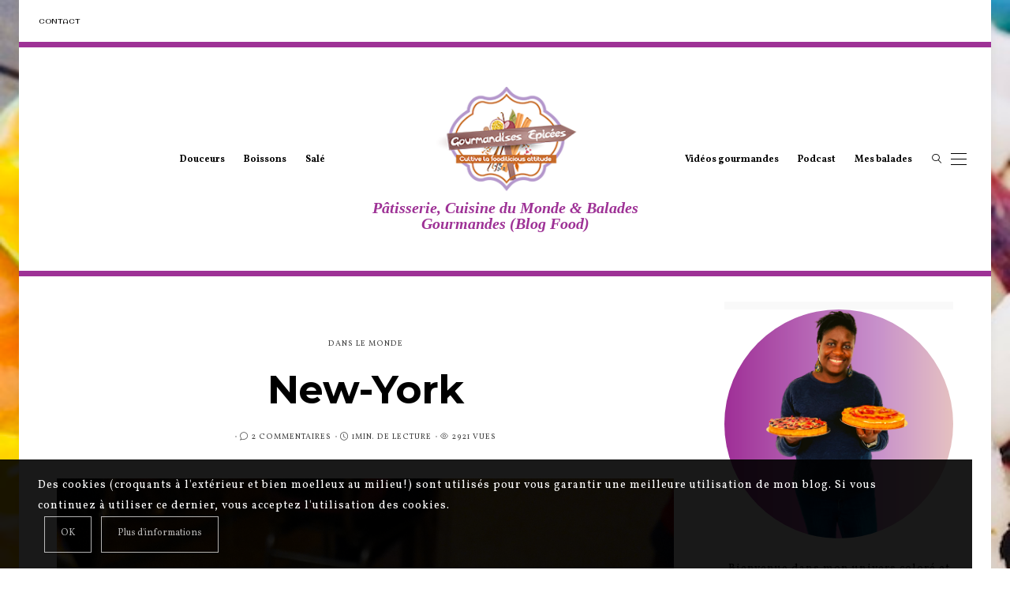

--- FILE ---
content_type: text/html; charset=UTF-8
request_url: http://www.gourmandises-epicees.com/new-york/
body_size: 31906
content:
<!DOCTYPE html>
<html dir="ltr" lang="fr-FR" prefix="og: https://ogp.me/ns#">
<head>
	<meta charset="UTF-8" />
	<meta http-equiv="X-UA-Compatible" content="IE=edge">
   <meta name="viewport" content="width=device-width, initial-scale=1">

	<link rel="profile" href="http://gmpg.org/xfn/11" />
		<link rel="pingback" href="http://www.gourmandises-epicees.com/xmlrpc.php">
	<title>ce que l'on mange à New-York | Gourmandises Épicées</title>

		<!-- All in One SEO 4.8.1.1 - aioseo.com -->
	<meta name="description" content="Des photos de différents plats testés à New-York" />
	<meta name="robots" content="max-image-preview:large" />
	<meta name="author" content="Carole"/>
	<link rel="canonical" href="http://www.gourmandises-epicees.com/new-york/" />
	<meta name="generator" content="All in One SEO (AIOSEO) 4.8.1.1" />
		<meta property="og:locale" content="fr_FR" />
		<meta property="og:site_name" content="Gourmandises Épicées | Pâtisserie, Cuisine du Monde &amp; Balades Gourmandes (Blog Food)" />
		<meta property="og:type" content="article" />
		<meta property="og:title" content="ce que l&#039;on mange à New-York | Gourmandises Épicées" />
		<meta property="og:description" content="Des photos de différents plats testés à New-York" />
		<meta property="og:url" content="http://www.gourmandises-epicees.com/new-york/" />
		<meta property="article:published_time" content="2013-09-12T21:50:16+00:00" />
		<meta property="article:modified_time" content="2013-09-12T21:50:16+00:00" />
		<meta name="twitter:card" content="summary" />
		<meta name="twitter:title" content="ce que l&#039;on mange à New-York | Gourmandises Épicées" />
		<meta name="twitter:description" content="Des photos de différents plats testés à New-York" />
		<script type="application/ld+json" class="aioseo-schema">
			{"@context":"https:\/\/schema.org","@graph":[{"@type":"Article","@id":"http:\/\/www.gourmandises-epicees.com\/new-york\/#article","name":"ce que l'on mange \u00e0 New-York | Gourmandises \u00c9pic\u00e9es","headline":"New-York","author":{"@id":"http:\/\/www.gourmandises-epicees.com\/author\/gourmandises\/#author"},"publisher":{"@id":"http:\/\/www.gourmandises-epicees.com\/#organization"},"image":{"@type":"ImageObject","url":"http:\/\/www.gourmandises-epicees.com\/wp-content\/uploads\/2013\/09\/gran-central-cupcake.jpeg","width":1936,"height":2592,"caption":"Le cupcake \u00e0 l'\u00e9ffigie de la gare"},"datePublished":"2013-09-12T23:50:16+01:00","dateModified":"2013-09-12T23:50:16+01:00","inLanguage":"fr-FR","commentCount":2,"mainEntityOfPage":{"@id":"http:\/\/www.gourmandises-epicees.com\/new-york\/#webpage"},"isPartOf":{"@id":"http:\/\/www.gourmandises-epicees.com\/new-york\/#webpage"},"articleSection":"dans le monde, carribean food, cupcakes, new-york, soul food, voyage"},{"@type":"BreadcrumbList","@id":"http:\/\/www.gourmandises-epicees.com\/new-york\/#breadcrumblist","itemListElement":[{"@type":"ListItem","@id":"http:\/\/www.gourmandises-epicees.com\/#listItem","position":1,"name":"Domicile","item":"http:\/\/www.gourmandises-epicees.com\/","nextItem":{"@type":"ListItem","@id":"http:\/\/www.gourmandises-epicees.com\/new-york\/#listItem","name":"New-York"}},{"@type":"ListItem","@id":"http:\/\/www.gourmandises-epicees.com\/new-york\/#listItem","position":2,"name":"New-York","previousItem":{"@type":"ListItem","@id":"http:\/\/www.gourmandises-epicees.com\/#listItem","name":"Domicile"}}]},{"@type":"Organization","@id":"http:\/\/www.gourmandises-epicees.com\/#organization","name":"Gourmandises \u00c9pic\u00e9es","description":"P\u00e2tisserie, Cuisine du Monde & Balades Gourmandes (Blog Food)","url":"http:\/\/www.gourmandises-epicees.com\/"},{"@type":"Person","@id":"http:\/\/www.gourmandises-epicees.com\/author\/gourmandises\/#author","url":"http:\/\/www.gourmandises-epicees.com\/author\/gourmandises\/","name":"Carole","image":{"@type":"ImageObject","@id":"http:\/\/www.gourmandises-epicees.com\/new-york\/#authorImage","url":"http:\/\/1.gravatar.com\/avatar\/73066faedb9815852657499f2e5056a5?s=96&d=mm&r=g","width":96,"height":96,"caption":"Carole"}},{"@type":"WebPage","@id":"http:\/\/www.gourmandises-epicees.com\/new-york\/#webpage","url":"http:\/\/www.gourmandises-epicees.com\/new-york\/","name":"ce que l'on mange \u00e0 New-York | Gourmandises \u00c9pic\u00e9es","description":"Des photos de diff\u00e9rents plats test\u00e9s \u00e0 New-York","inLanguage":"fr-FR","isPartOf":{"@id":"http:\/\/www.gourmandises-epicees.com\/#website"},"breadcrumb":{"@id":"http:\/\/www.gourmandises-epicees.com\/new-york\/#breadcrumblist"},"author":{"@id":"http:\/\/www.gourmandises-epicees.com\/author\/gourmandises\/#author"},"creator":{"@id":"http:\/\/www.gourmandises-epicees.com\/author\/gourmandises\/#author"},"image":{"@type":"ImageObject","url":"http:\/\/www.gourmandises-epicees.com\/wp-content\/uploads\/2013\/09\/gran-central-cupcake.jpeg","@id":"http:\/\/www.gourmandises-epicees.com\/new-york\/#mainImage","width":1936,"height":2592,"caption":"Le cupcake \u00e0 l'\u00e9ffigie de la gare"},"primaryImageOfPage":{"@id":"http:\/\/www.gourmandises-epicees.com\/new-york\/#mainImage"},"datePublished":"2013-09-12T23:50:16+01:00","dateModified":"2013-09-12T23:50:16+01:00"},{"@type":"WebSite","@id":"http:\/\/www.gourmandises-epicees.com\/#website","url":"http:\/\/www.gourmandises-epicees.com\/","name":"Gourmandises \u00c9pic\u00e9es","description":"P\u00e2tisserie, Cuisine du Monde & Balades Gourmandes (Blog Food)","inLanguage":"fr-FR","publisher":{"@id":"http:\/\/www.gourmandises-epicees.com\/#organization"}}]}
		</script>
		<!-- All in One SEO -->

<link rel='dns-prefetch' href='//assets.pinterest.com' />
<link rel='dns-prefetch' href='//fonts.googleapis.com' />
<link rel='dns-prefetch' href='//pagead2.googlesyndication.com' />
<link rel='dns-prefetch' href='//www.googletagmanager.com' />
<link rel='preconnect' href='https://fonts.gstatic.com' crossorigin />
<link rel="alternate" type="application/rss+xml" title="Gourmandises Épicées &raquo; Flux" href="http://www.gourmandises-epicees.com/feed/" />
<link rel="alternate" type="application/rss+xml" title="Gourmandises Épicées &raquo; Flux des commentaires" href="http://www.gourmandises-epicees.com/comments/feed/" />
<link rel="alternate" type="application/rss+xml" title="Gourmandises Épicées &raquo; New-York Flux des commentaires" href="http://www.gourmandises-epicees.com/new-york/feed/" />
<meta property="og:locale" content="fr_FR" /><meta property="og:site_name" content="Gourmandises Épicées" /><meta property="og:url" content="http://www.gourmandises-epicees.com/new-york/" /><meta property="og:title" content="New-York" /><meta property="og:type" content="article" /><meta property="og:image" content="http://www.gourmandises-epicees.com/wp-content/uploads/2013/09/gran-central-cupcake-765x1024.jpeg" /><meta property="og:image:width" content="765" /><meta property="og:image:height" content="1024" /><script type="text/javascript">
/* <![CDATA[ */
window._wpemojiSettings = {"baseUrl":"https:\/\/s.w.org\/images\/core\/emoji\/15.0.3\/72x72\/","ext":".png","svgUrl":"https:\/\/s.w.org\/images\/core\/emoji\/15.0.3\/svg\/","svgExt":".svg","source":{"concatemoji":"http:\/\/www.gourmandises-epicees.com\/wp-includes\/js\/wp-emoji-release.min.js"}};
/*! This file is auto-generated */
!function(i,n){var o,s,e;function c(e){try{var t={supportTests:e,timestamp:(new Date).valueOf()};sessionStorage.setItem(o,JSON.stringify(t))}catch(e){}}function p(e,t,n){e.clearRect(0,0,e.canvas.width,e.canvas.height),e.fillText(t,0,0);var t=new Uint32Array(e.getImageData(0,0,e.canvas.width,e.canvas.height).data),r=(e.clearRect(0,0,e.canvas.width,e.canvas.height),e.fillText(n,0,0),new Uint32Array(e.getImageData(0,0,e.canvas.width,e.canvas.height).data));return t.every(function(e,t){return e===r[t]})}function u(e,t,n){switch(t){case"flag":return n(e,"\ud83c\udff3\ufe0f\u200d\u26a7\ufe0f","\ud83c\udff3\ufe0f\u200b\u26a7\ufe0f")?!1:!n(e,"\ud83c\uddfa\ud83c\uddf3","\ud83c\uddfa\u200b\ud83c\uddf3")&&!n(e,"\ud83c\udff4\udb40\udc67\udb40\udc62\udb40\udc65\udb40\udc6e\udb40\udc67\udb40\udc7f","\ud83c\udff4\u200b\udb40\udc67\u200b\udb40\udc62\u200b\udb40\udc65\u200b\udb40\udc6e\u200b\udb40\udc67\u200b\udb40\udc7f");case"emoji":return!n(e,"\ud83d\udc26\u200d\u2b1b","\ud83d\udc26\u200b\u2b1b")}return!1}function f(e,t,n){var r="undefined"!=typeof WorkerGlobalScope&&self instanceof WorkerGlobalScope?new OffscreenCanvas(300,150):i.createElement("canvas"),a=r.getContext("2d",{willReadFrequently:!0}),o=(a.textBaseline="top",a.font="600 32px Arial",{});return e.forEach(function(e){o[e]=t(a,e,n)}),o}function t(e){var t=i.createElement("script");t.src=e,t.defer=!0,i.head.appendChild(t)}"undefined"!=typeof Promise&&(o="wpEmojiSettingsSupports",s=["flag","emoji"],n.supports={everything:!0,everythingExceptFlag:!0},e=new Promise(function(e){i.addEventListener("DOMContentLoaded",e,{once:!0})}),new Promise(function(t){var n=function(){try{var e=JSON.parse(sessionStorage.getItem(o));if("object"==typeof e&&"number"==typeof e.timestamp&&(new Date).valueOf()<e.timestamp+604800&&"object"==typeof e.supportTests)return e.supportTests}catch(e){}return null}();if(!n){if("undefined"!=typeof Worker&&"undefined"!=typeof OffscreenCanvas&&"undefined"!=typeof URL&&URL.createObjectURL&&"undefined"!=typeof Blob)try{var e="postMessage("+f.toString()+"("+[JSON.stringify(s),u.toString(),p.toString()].join(",")+"));",r=new Blob([e],{type:"text/javascript"}),a=new Worker(URL.createObjectURL(r),{name:"wpTestEmojiSupports"});return void(a.onmessage=function(e){c(n=e.data),a.terminate(),t(n)})}catch(e){}c(n=f(s,u,p))}t(n)}).then(function(e){for(var t in e)n.supports[t]=e[t],n.supports.everything=n.supports.everything&&n.supports[t],"flag"!==t&&(n.supports.everythingExceptFlag=n.supports.everythingExceptFlag&&n.supports[t]);n.supports.everythingExceptFlag=n.supports.everythingExceptFlag&&!n.supports.flag,n.DOMReady=!1,n.readyCallback=function(){n.DOMReady=!0}}).then(function(){return e}).then(function(){var e;n.supports.everything||(n.readyCallback(),(e=n.source||{}).concatemoji?t(e.concatemoji):e.wpemoji&&e.twemoji&&(t(e.twemoji),t(e.wpemoji)))}))}((window,document),window._wpemojiSettings);
/* ]]> */
</script>
<link rel='stylesheet' id='validate-engine-css-css' href='http://www.gourmandises-epicees.com/wp-content/plugins/wysija-newsletters/css/validationEngine.jquery.css' type='text/css' media='all' />
<link rel='stylesheet' id='sb_instagram_styles-css' href='http://www.gourmandises-epicees.com/wp-content/plugins/instagram-feed-pro/css/sb-instagram.min.css' type='text/css' media='all' />
<style id='wp-emoji-styles-inline-css' type='text/css'>

	img.wp-smiley, img.emoji {
		display: inline !important;
		border: none !important;
		box-shadow: none !important;
		height: 1em !important;
		width: 1em !important;
		margin: 0 0.07em !important;
		vertical-align: -0.1em !important;
		background: none !important;
		padding: 0 !important;
	}
</style>
<link rel='stylesheet' id='wp-block-library-css' href='http://www.gourmandises-epicees.com/wp-includes/css/dist/block-library/style.min.css' type='text/css' media='all' />
<style id='classic-theme-styles-inline-css' type='text/css'>
/*! This file is auto-generated */
.wp-block-button__link{color:#fff;background-color:#32373c;border-radius:9999px;box-shadow:none;text-decoration:none;padding:calc(.667em + 2px) calc(1.333em + 2px);font-size:1.125em}.wp-block-file__button{background:#32373c;color:#fff;text-decoration:none}
</style>
<style id='global-styles-inline-css' type='text/css'>
:root{--wp--preset--aspect-ratio--square: 1;--wp--preset--aspect-ratio--4-3: 4/3;--wp--preset--aspect-ratio--3-4: 3/4;--wp--preset--aspect-ratio--3-2: 3/2;--wp--preset--aspect-ratio--2-3: 2/3;--wp--preset--aspect-ratio--16-9: 16/9;--wp--preset--aspect-ratio--9-16: 9/16;--wp--preset--color--black: #000000;--wp--preset--color--cyan-bluish-gray: #abb8c3;--wp--preset--color--white: #ffffff;--wp--preset--color--pale-pink: #f78da7;--wp--preset--color--vivid-red: #cf2e2e;--wp--preset--color--luminous-vivid-orange: #ff6900;--wp--preset--color--luminous-vivid-amber: #fcb900;--wp--preset--color--light-green-cyan: #7bdcb5;--wp--preset--color--vivid-green-cyan: #00d084;--wp--preset--color--pale-cyan-blue: #8ed1fc;--wp--preset--color--vivid-cyan-blue: #0693e3;--wp--preset--color--vivid-purple: #9b51e0;--wp--preset--gradient--vivid-cyan-blue-to-vivid-purple: linear-gradient(135deg,rgba(6,147,227,1) 0%,rgb(155,81,224) 100%);--wp--preset--gradient--light-green-cyan-to-vivid-green-cyan: linear-gradient(135deg,rgb(122,220,180) 0%,rgb(0,208,130) 100%);--wp--preset--gradient--luminous-vivid-amber-to-luminous-vivid-orange: linear-gradient(135deg,rgba(252,185,0,1) 0%,rgba(255,105,0,1) 100%);--wp--preset--gradient--luminous-vivid-orange-to-vivid-red: linear-gradient(135deg,rgba(255,105,0,1) 0%,rgb(207,46,46) 100%);--wp--preset--gradient--very-light-gray-to-cyan-bluish-gray: linear-gradient(135deg,rgb(238,238,238) 0%,rgb(169,184,195) 100%);--wp--preset--gradient--cool-to-warm-spectrum: linear-gradient(135deg,rgb(74,234,220) 0%,rgb(151,120,209) 20%,rgb(207,42,186) 40%,rgb(238,44,130) 60%,rgb(251,105,98) 80%,rgb(254,248,76) 100%);--wp--preset--gradient--blush-light-purple: linear-gradient(135deg,rgb(255,206,236) 0%,rgb(152,150,240) 100%);--wp--preset--gradient--blush-bordeaux: linear-gradient(135deg,rgb(254,205,165) 0%,rgb(254,45,45) 50%,rgb(107,0,62) 100%);--wp--preset--gradient--luminous-dusk: linear-gradient(135deg,rgb(255,203,112) 0%,rgb(199,81,192) 50%,rgb(65,88,208) 100%);--wp--preset--gradient--pale-ocean: linear-gradient(135deg,rgb(255,245,203) 0%,rgb(182,227,212) 50%,rgb(51,167,181) 100%);--wp--preset--gradient--electric-grass: linear-gradient(135deg,rgb(202,248,128) 0%,rgb(113,206,126) 100%);--wp--preset--gradient--midnight: linear-gradient(135deg,rgb(2,3,129) 0%,rgb(40,116,252) 100%);--wp--preset--font-size--small: 13px;--wp--preset--font-size--medium: 20px;--wp--preset--font-size--large: 36px;--wp--preset--font-size--x-large: 42px;--wp--preset--spacing--20: 0.44rem;--wp--preset--spacing--30: 0.67rem;--wp--preset--spacing--40: 1rem;--wp--preset--spacing--50: 1.5rem;--wp--preset--spacing--60: 2.25rem;--wp--preset--spacing--70: 3.38rem;--wp--preset--spacing--80: 5.06rem;--wp--preset--shadow--natural: 6px 6px 9px rgba(0, 0, 0, 0.2);--wp--preset--shadow--deep: 12px 12px 50px rgba(0, 0, 0, 0.4);--wp--preset--shadow--sharp: 6px 6px 0px rgba(0, 0, 0, 0.2);--wp--preset--shadow--outlined: 6px 6px 0px -3px rgba(255, 255, 255, 1), 6px 6px rgba(0, 0, 0, 1);--wp--preset--shadow--crisp: 6px 6px 0px rgba(0, 0, 0, 1);}:where(.is-layout-flex){gap: 0.5em;}:where(.is-layout-grid){gap: 0.5em;}body .is-layout-flex{display: flex;}.is-layout-flex{flex-wrap: wrap;align-items: center;}.is-layout-flex > :is(*, div){margin: 0;}body .is-layout-grid{display: grid;}.is-layout-grid > :is(*, div){margin: 0;}:where(.wp-block-columns.is-layout-flex){gap: 2em;}:where(.wp-block-columns.is-layout-grid){gap: 2em;}:where(.wp-block-post-template.is-layout-flex){gap: 1.25em;}:where(.wp-block-post-template.is-layout-grid){gap: 1.25em;}.has-black-color{color: var(--wp--preset--color--black) !important;}.has-cyan-bluish-gray-color{color: var(--wp--preset--color--cyan-bluish-gray) !important;}.has-white-color{color: var(--wp--preset--color--white) !important;}.has-pale-pink-color{color: var(--wp--preset--color--pale-pink) !important;}.has-vivid-red-color{color: var(--wp--preset--color--vivid-red) !important;}.has-luminous-vivid-orange-color{color: var(--wp--preset--color--luminous-vivid-orange) !important;}.has-luminous-vivid-amber-color{color: var(--wp--preset--color--luminous-vivid-amber) !important;}.has-light-green-cyan-color{color: var(--wp--preset--color--light-green-cyan) !important;}.has-vivid-green-cyan-color{color: var(--wp--preset--color--vivid-green-cyan) !important;}.has-pale-cyan-blue-color{color: var(--wp--preset--color--pale-cyan-blue) !important;}.has-vivid-cyan-blue-color{color: var(--wp--preset--color--vivid-cyan-blue) !important;}.has-vivid-purple-color{color: var(--wp--preset--color--vivid-purple) !important;}.has-black-background-color{background-color: var(--wp--preset--color--black) !important;}.has-cyan-bluish-gray-background-color{background-color: var(--wp--preset--color--cyan-bluish-gray) !important;}.has-white-background-color{background-color: var(--wp--preset--color--white) !important;}.has-pale-pink-background-color{background-color: var(--wp--preset--color--pale-pink) !important;}.has-vivid-red-background-color{background-color: var(--wp--preset--color--vivid-red) !important;}.has-luminous-vivid-orange-background-color{background-color: var(--wp--preset--color--luminous-vivid-orange) !important;}.has-luminous-vivid-amber-background-color{background-color: var(--wp--preset--color--luminous-vivid-amber) !important;}.has-light-green-cyan-background-color{background-color: var(--wp--preset--color--light-green-cyan) !important;}.has-vivid-green-cyan-background-color{background-color: var(--wp--preset--color--vivid-green-cyan) !important;}.has-pale-cyan-blue-background-color{background-color: var(--wp--preset--color--pale-cyan-blue) !important;}.has-vivid-cyan-blue-background-color{background-color: var(--wp--preset--color--vivid-cyan-blue) !important;}.has-vivid-purple-background-color{background-color: var(--wp--preset--color--vivid-purple) !important;}.has-black-border-color{border-color: var(--wp--preset--color--black) !important;}.has-cyan-bluish-gray-border-color{border-color: var(--wp--preset--color--cyan-bluish-gray) !important;}.has-white-border-color{border-color: var(--wp--preset--color--white) !important;}.has-pale-pink-border-color{border-color: var(--wp--preset--color--pale-pink) !important;}.has-vivid-red-border-color{border-color: var(--wp--preset--color--vivid-red) !important;}.has-luminous-vivid-orange-border-color{border-color: var(--wp--preset--color--luminous-vivid-orange) !important;}.has-luminous-vivid-amber-border-color{border-color: var(--wp--preset--color--luminous-vivid-amber) !important;}.has-light-green-cyan-border-color{border-color: var(--wp--preset--color--light-green-cyan) !important;}.has-vivid-green-cyan-border-color{border-color: var(--wp--preset--color--vivid-green-cyan) !important;}.has-pale-cyan-blue-border-color{border-color: var(--wp--preset--color--pale-cyan-blue) !important;}.has-vivid-cyan-blue-border-color{border-color: var(--wp--preset--color--vivid-cyan-blue) !important;}.has-vivid-purple-border-color{border-color: var(--wp--preset--color--vivid-purple) !important;}.has-vivid-cyan-blue-to-vivid-purple-gradient-background{background: var(--wp--preset--gradient--vivid-cyan-blue-to-vivid-purple) !important;}.has-light-green-cyan-to-vivid-green-cyan-gradient-background{background: var(--wp--preset--gradient--light-green-cyan-to-vivid-green-cyan) !important;}.has-luminous-vivid-amber-to-luminous-vivid-orange-gradient-background{background: var(--wp--preset--gradient--luminous-vivid-amber-to-luminous-vivid-orange) !important;}.has-luminous-vivid-orange-to-vivid-red-gradient-background{background: var(--wp--preset--gradient--luminous-vivid-orange-to-vivid-red) !important;}.has-very-light-gray-to-cyan-bluish-gray-gradient-background{background: var(--wp--preset--gradient--very-light-gray-to-cyan-bluish-gray) !important;}.has-cool-to-warm-spectrum-gradient-background{background: var(--wp--preset--gradient--cool-to-warm-spectrum) !important;}.has-blush-light-purple-gradient-background{background: var(--wp--preset--gradient--blush-light-purple) !important;}.has-blush-bordeaux-gradient-background{background: var(--wp--preset--gradient--blush-bordeaux) !important;}.has-luminous-dusk-gradient-background{background: var(--wp--preset--gradient--luminous-dusk) !important;}.has-pale-ocean-gradient-background{background: var(--wp--preset--gradient--pale-ocean) !important;}.has-electric-grass-gradient-background{background: var(--wp--preset--gradient--electric-grass) !important;}.has-midnight-gradient-background{background: var(--wp--preset--gradient--midnight) !important;}.has-small-font-size{font-size: var(--wp--preset--font-size--small) !important;}.has-medium-font-size{font-size: var(--wp--preset--font-size--medium) !important;}.has-large-font-size{font-size: var(--wp--preset--font-size--large) !important;}.has-x-large-font-size{font-size: var(--wp--preset--font-size--x-large) !important;}
:where(.wp-block-post-template.is-layout-flex){gap: 1.25em;}:where(.wp-block-post-template.is-layout-grid){gap: 1.25em;}
:where(.wp-block-columns.is-layout-flex){gap: 2em;}:where(.wp-block-columns.is-layout-grid){gap: 2em;}
:root :where(.wp-block-pullquote){font-size: 1.5em;line-height: 1.6;}
</style>
<link rel='stylesheet' id='acx_smw_widget_style-css' href='http://www.gourmandises-epicees.com/wp-content/plugins/acurax-social-media-widget/css/style.css?v=3.3' type='text/css' media='all' />
<link rel='stylesheet' id='contact-form-7-css' href='http://www.gourmandises-epicees.com/wp-content/plugins/contact-form-7/includes/css/styles.css' type='text/css' media='all' />
<link rel='stylesheet' id='bootstrap-css' href='http://www.gourmandises-epicees.com/wp-content/themes/buzzblogpro/bootstrap/bootstrap.min.css' type='text/css' media='all' />
<link rel='stylesheet' id='buzzblogpro-style-css' href='http://www.gourmandises-epicees.com/wp-content/themes/buzzblogpro/style.css' type='text/css' media='all' />
<style id='buzzblogpro-style-inline-css' type='text/css'>
@media (min-width: 1200px) {.container,.page .title-section, .single .content-holder .single-title-section,.container .wp-block-group__inner-container{max-width: 1200px;}.fullwidth-widget .form-inline {max-width: 1200px;}.single .content-holder .single-title-section {width: 1200px;}}.boxed .main-holder, .boxed .buzzblogpro-cookie-banner-wrap {max-width: 1232px;}.owl-slide .cover-wrapper.slide-sub-item-large {border-right-width: 32px;}.owl-slide .cover-wrapper.slide-sub-item-small.middle {border-bottom-width: 16px;}.owl-slide .cover-wrapper.slide-sub-item-small.last {border-top-width: 16px;}@media(min-width:992px){.owl-slide .cover-wrapper.slide-sub-item-large {height: 500px;}.owl-slide .cover-wrapper.slide-sub-item-small {height: 250px;}}@media only screen and (min-width:768px) and (max-width:991px) {.owl-slide .cover-wrapper.slide-sub-item-large {height: 500px;}.owl-slide .cover-wrapper.slide-sub-item-small {height: 250px;}}@media(max-width:767px){.owl-slide .cover-wrapper.slide-sub-item-large {height: 400px;}.owl-slide .cover-wrapper.slide-sub-item-small {height: 200px;}}.primary-menu .has-mega-sub-menu .mega-sub-menu {min-height:360px;}.logo img {width:400px;}.split-menu .header .logo {max-width:400px;}.navbar-fixed .logo img {width:px;}.split-menu .header .navbar-fixed .logo {max-width:px;}.footer-logo .logo img {width:300px;}#primary {border-top-color:#9E3296}#primary {border-bottom-color:#9E3296}#primary {border-top-width:7px;}.animated-border-effect.animated-top-line .primary-menu > li > a:before {height:7px;top:-7px;}#primary {border-bottom-width:7px;}.animated-border-effect.animated-bottom-line .primary-menu > li > a:before {height:7px;bottom:-7px;}.single .single-header .meta-space-top, .single .single-header .meta-space-top a { text-align:center!important;}.bigletter:before { font-family:"Vollkorn";}.lowestfooter {border-top-color:#FFFFFF}.header-overlay {background:}.parallax-image:before {background:rgba(0,0,0,0.06)}.primary-menu ul li:not(.buzzblogpro-widget-menu) > ul {top:-0px}.owl-slide .cover-wrapper.slide-sub-item-large {border-right-color: #ffffff;}.owl-slide .cover-wrapper.slide-sub-item-small.middle {border-bottom-color: #ffffff;}.owl-slide .cover-wrapper.slide-sub-item-small.last {border-top-color: #ffffff;}.top-slideshow .cover:before {background: linear-gradient(to bottom, transparent 40%, #445039 100%)} .top-slideshow .cover:before{opacity: 0.59;}body { background-image:url("https://www.gourmandises-epicees.com/wp-content/uploads/2020/03/carambole-coco.jpg"); background-repeat:no-repeat; background-position:left top;  background-attachment:fixed; background-size:cover;background-color:#ffffff;}.post_category:after, .hs_aboutme_text span, .slide-category span, .widget-content h4.subtitle span, .nav-tabs > li.active > a, .nav-tabs > li.active > a:hover, .nav-tabs > li.active > a:focus, .title-section span, .heading-entrance span {border-top-color:#000000}.mailchimp-alert, .consent-check input[type="checkbox"]:checked + label::before {background:#000000}.error404-holder_num, .twitter-list i, .hercules-likes:hover:before, .hercules-likes.active:before {color:#000000}.icon-menu .icon-menu-count, .audioplayer-bar-played, .audioplayer-volume-adjust div div, #back-top a:hover span, .owl-carousel .owl-dots .owl-dot.active span, .owl-carousel .owl-dots .owl-dot:hover span, .link-image a .link-wrapper, .widget_calendar tbody a, .text-highlight, div.jp-play-bar, div.jp-volume-bar-value, .progress .bar, .buzzblogpro-cart .badge, .mobile-shopping-cart .badge, .share-buttons .heart span {background:#000000}.hs_recent_popular_tab_widget_content .tab_title.selected a, .search-option-tab li:hover a,.search-option-tab li.active a {border-bottom: 1px solid #000000}.consent-check input[type="checkbox"]:checked + label::before, .consent-check label::before {border: 1px solid #000000}.primary-menu ul li:not(.buzzblogpro-widget-menu):hover > a, .primary-menu .has-mega-column:not(.widget-in-menu) > .sub-menu a:hover, .primary-menu .has-mega-column > .sub-menu > .columns-sub-item > a:hover, .primary-menu li ul li.active-link:not(.buzzblogpro-widget-menu) a { color:#000000}.primary-menu ul li.current-menu-item:not(.buzzblogpro-widget-menu) > a, .primary-menu .has-mega-column:not(.widget-in-menu) > .sub-menu .current-menu-item > a { color:#000000}.menu-mobile ul li.current-menu-item > a, .menu-mobile ul li.current-menu-ancestor > a { color:#d8d8d8}.primary-menu > li > a:hover, .primary-menu > li.current-menu-item > a, .primary-menu > li.current-menu-ancestor > a, .primary-menu li:hover > a, .primary-menu .mega-menu-posts .post a:hover { color:#000000}.primary-menu > li.current-menu-item > a, .primary-menu > li.current-menu-ancestor > a { color:#bababa}.primary-menu > li > a {background:transparent;}.primary-menu > li > a:hover, .primary-menu > li.current-menu-item > a, .primary-menu > li.current-menu-ancestor > a, .primary-menu li:hover > a { background:transparent;}.primary-menu > li.current-menu-item > a, .primary-menu > li.current-menu-ancestor > a { background:transparent;}.widget-in-menu .grid .grid-item .post-header h2 a, .widget-in-menu .grid .grid-item h2.post-title, .widget-in-menu .post-grid-block h2.grid-post-title a, .widget-in-menu .post-grid-block h2.grid-post-title { color:#000000}.animated-border-effect .primary-menu > li > a:before {background: transparent;}.primary-menu .has-sub-menu:not(.no-sub-menu) .mega-menu-posts, .megamenu-submenu-left .primary-menu .has-sub-menu:not(.no-sub-menu) .mega-menu-posts, .primary-menu ul li:not(.buzzblogpro-widget-menu) a, .primary-menu .has-mega-sub-menu .mega-sub-menu ul, .primary-menu .has-mega-column > .sub-menu > .columns-sub-item > a, #cart-wrap {border-color:#EEEEEE}#top-menu ul {background:}#top-menu ul a, #top-menu .current_page_item ul a, #top-menu ul .current_page_item a, #top-menu .current-menu-item ul a, #top-menu ul .current-menu-item a, #top-menu li:hover > ul a {border-color:#FFFFFF}.top-border {background:#FFFFFF}.modern-layout .meta-space-top a, .modern-layout .meta-space-top, .modern-layout .post_category a, .modern-layout .meta-space-top, .parallax-image .category-box span, .parallax-image .category-filter a, .parallax-image .cat-des, .parallax-image .title-section h2, .modern-layout .title-section h2, .modern-layout h2.post-subtitle {color:#ffffff}.modern-layout h1.post-title, .parallax-image .title-section h1 {color:#ffffff}.ribbon-featured {color:#9e3296}.ribbon-featured {background:#ffffff}.category-filter ul li.current-cat a, .category-filter ul li.current-cat-ancestor a { color: #ffffff}#cart-wrap .but-cart:hover, .footer .instagram-footer .readmore-button a:hover, a.comment-reply-link:hover, input[type="submit"]:hover, input[type="button"]:hover, .btn-default.active, .btn-default.focus, .btn-default:active, .btn-default:focus, .btn-default:hover, .open > .dropdown-toggle.btn-default, .category-filter ul li.current-cat a, .category-filter ul li.current-cat-ancestor a, .category-filter ul li a:hover, .woocommerce #review_form #respond .form-submit input:hover, .woocommerce .widget_price_filter .price_slider_amount .button:hover, .woocommerce div.product form.cart .button:hover, .woocommerce #respond input#submit:hover, .woocommerce #respond input#submit.alt, .woocommerce a.button:hover, .woocommerce a.button.alt:hover, .woocommerce button.button.alt:hover, .woocommerce input.button.alt:hover, .woocommerce button.button:hover, .woocommerce input.button:hover { border-color: #c5b8a5}#cart-wrap .but-cart, .footer .instagram-footer .readmore-button a, a.btn, a.comment-reply-link, input[type="submit"], input[type="button"], .category-filter ul li a, .woocommerce #review_form #respond .form-submit input, .woocommerce .widget_price_filter .price_slider_amount .button, .woocommerce div.product form.cart .button, .woocommerce #respond input#submit, .woocommerce #respond input#submit.alt, .woocommerce a.button, .woocommerce a.button.alt, .woocommerce button.button.alt, .woocommerce input.button.alt, .woocommerce button.button, .woocommerce input.button { background: #000000}#cart-wrap .but-cart:hover, .footer .instagram-footer .readmore-button a:hover, a.comment-reply-link:hover, input[type="submit"]:hover, input[type="button"]:hover, .btn-default.active, .btn-default.focus, .btn-default:active, .btn-default:focus, .btn-default:hover, .open > .dropdown-toggle.btn-default, .category-filter ul li.current-cat a,.category-filter ul li.current-cat-ancestor a, .category-filter ul li a:hover, .woocommerce #review_form #respond .form-submit input:hover, .woocommerce .widget_price_filter .price_slider_amount .button:hover, .woocommerce div.product form.cart .button:hover, .woocommerce #respond input#submit:hover, .woocommerce #respond input#submit.alt, .woocommerce a.button:hover, .woocommerce a.button.alt:hover, .woocommerce button.button.alt:hover, .woocommerce input.button.alt:hover, .woocommerce button.button:hover, .woocommerce input.button:hover { background: #c5b8a5}.viewpost-button a.button { border-color: #9e3296}.viewpost-button a.button:hover { border-color: #f4f4f4}.viewpost-button a.button { background: #9e3296}.viewpost-button a.button:hover { background: #ffffff}a.slideshow-btn:hover { border-color: #ffffff}a.slideshow-btn { background: #000000}a.slideshow-btn:hover { background: #ffffff}.page-numbers li a { border-color: #95af7e}.page-numbers .current { color: #ffffff}.page-numbers .current { border-color: #95af7e}.page-numbers .current { background: #95af7e}.page-numbers li a:hover { border-color: #95af7e}.page-numbers li a { background: #ffffff}.page-numbers li a:hover { background: #95af7e}.widget-content h4.subtitle:before { border-top-color: #9e3296}.widget-content h4.subtitle:after { border-top-color: #9e3296}.icon-menu a { line-height: 20px;}.icon-menu a { color: #000000;}.nav-icon4 span, .nav-icon4 span:before, .nav-icon4 span:after { background-color: #000000;}.side-icons .nav-icon4 span:before, .side-icons .nav-icon4 span:after { background-color: #000000;}
</style>
<link rel="preload" as="style" href="https://fonts.googleapis.com/css?family=Vollkorn:400%7CMontserrat:100,200,300,400,500,600,700,800,900,100italic,200italic,300italic,400italic,500italic,600italic,700italic,800italic,900italic%7COriginal%20Surfer:400%7CPlayfair%20Display:400,500,600,700,800,900,400italic,500italic,600italic,700italic,800italic,900italic&#038;subset=latin&#038;display=swap" /><link rel="stylesheet" href="https://fonts.googleapis.com/css?family=Vollkorn:400%7CMontserrat:100,200,300,400,500,600,700,800,900,100italic,200italic,300italic,400italic,500italic,600italic,700italic,800italic,900italic%7COriginal%20Surfer:400%7CPlayfair%20Display:400,500,600,700,800,900,400italic,500italic,600italic,700italic,800italic,900italic&#038;subset=latin&#038;display=swap" media="print" onload="this.media='all'"><noscript><link rel="stylesheet" href="https://fonts.googleapis.com/css?family=Vollkorn:400%7CMontserrat:100,200,300,400,500,600,700,800,900,100italic,200italic,300italic,400italic,500italic,600italic,700italic,800italic,900italic%7COriginal%20Surfer:400%7CPlayfair%20Display:400,500,600,700,800,900,400italic,500italic,600italic,700italic,800italic,900italic&#038;subset=latin&#038;display=swap" /></noscript><link rel='stylesheet' id='commentluv_style-css' href='http://www.gourmandises-epicees.com/wp-content/plugins/commentluv/css/commentluv.css' type='text/css' media='all' />
<script type="text/javascript" src="http://www.gourmandises-epicees.com/wp-includes/js/jquery/jquery.min.js" id="jquery-core-js"></script>
<script type="text/javascript" src="http://www.gourmandises-epicees.com/wp-includes/js/jquery/jquery-migrate.min.js" id="jquery-migrate-js"></script>
<script type="text/javascript" id="commentluv_script-js-extra">
/* <![CDATA[ */
var cl_settings = {"name":"author","url":"url","comment":"comment","email":"email","infopanel":"on","default_on":"on","default_on_admin":"on","cl_version":"3.0.4","images":"http:\/\/www.gourmandises-epicees.com\/wp-content\/plugins\/commentluv\/images\/","api_url":"http:\/\/www.gourmandises-epicees.com\/wp-admin\/admin-ajax.php","api_url_alt":"http:\/\/www.gourmandises-epicees.com\/wp-admin\/admin-ajax.php","_fetch":"ee4a4bab8a","_info":"8309b4697a","infoback":"white","infotext":"black","template_insert":"","logged_in":"","refer":"http:\/\/www.gourmandises-epicees.com\/new-york\/","no_url_message":"Entrez votre URL et cliquez la case CommentLuv si vous souhaitez ajouter votre dernier article de blog","no_http_message":"Merci d'utiliser http:\/\/ au d\u00e9but de votre url","no_url_logged_in_message":"Vous devez visitez votre profil sur le tableau de bord et mettre \u00e0 jour les d\u00e9tails avec l'URL de votre site","no_info_message":"Aucune information disponible ou alors il y a eu une erreur"};
/* ]]> */
</script>
<script type="text/javascript" src="http://www.gourmandises-epicees.com/wp-content/plugins/commentluv/js/commentluv.js" id="commentluv_script-js"></script>
<link rel="https://api.w.org/" href="http://www.gourmandises-epicees.com/wp-json/" /><link rel="alternate" title="JSON" type="application/json" href="http://www.gourmandises-epicees.com/wp-json/wp/v2/posts/54" /><link rel="EditURI" type="application/rsd+xml" title="RSD" href="http://www.gourmandises-epicees.com/xmlrpc.php?rsd" />
<meta name="generator" content="WordPress 6.6.2" />
<link rel='shortlink' href='http://www.gourmandises-epicees.com/?p=54' />
<link rel="alternate" title="oEmbed (JSON)" type="application/json+oembed" href="http://www.gourmandises-epicees.com/wp-json/oembed/1.0/embed?url=http%3A%2F%2Fwww.gourmandises-epicees.com%2Fnew-york%2F" />
<link rel="alternate" title="oEmbed (XML)" type="text/xml+oembed" href="http://www.gourmandises-epicees.com/wp-json/oembed/1.0/embed?url=http%3A%2F%2Fwww.gourmandises-epicees.com%2Fnew-york%2F&#038;format=xml" />



<!-- Starting Styles For Social Media Icon From Acurax International www.acurax.com -->
<style type='text/css'>
#acx_social_widget img 
{
width: 32px; 
}
#acx_social_widget 
{
min-width:0px; 
position: static; 
}
</style>
<!-- Ending Styles For Social Media Icon From Acurax International www.acurax.com -->



<meta property="fb:app_id" content="417987775019851"/><meta name="generator" content="Site Kit by Google 1.50.0" /><meta name="framework" content="Redux 4.1.24" /><style>/* CSS added by WP Meta and Date Remover*/.wp-block-post-author__name{display:none !important;} .wp-block-post-date{display:none !important;} .entry-meta {display:none !important;} .home .entry-meta { display: none; } .entry-footer {display:none !important;} .home .entry-footer { display: none; }</style>
<!-- Extrait Google AdSense ajouté par Site Kit -->
<meta name="google-adsense-platform-account" content="ca-host-pub-2644536267352236">
<meta name="google-adsense-platform-domain" content="sitekit.withgoogle.com">
<!-- Arrêter l&#039;extrait Google AdSense ajouté par Site Kit -->
<script>
(function() {
	(function (i, s, o, g, r, a, m) {
		i['GoogleAnalyticsObject'] = r;
		i[r] = i[r] || function () {
				(i[r].q = i[r].q || []).push(arguments)
			}, i[r].l = 1 * new Date();
		a = s.createElement(o),
			m = s.getElementsByTagName(o)[0];
		a.async = 1;
		a.src = g;
		m.parentNode.insertBefore(a, m)
	})(window, document, 'script', 'https://google-analytics.com/analytics.js', 'ga');

	ga('create', 'G-EQF5EZKDMJ', 'auto');
			ga('send', 'pageview');
	})();
</script>

<!-- Extrait Google AdSense ajouté par Site Kit -->
<script type="text/javascript" async="async" src="https://pagead2.googlesyndication.com/pagead/js/adsbygoogle.js?client=ca-pub-5961954724945281" crossorigin="anonymous"></script>

<!-- Arrêter l&#039;extrait Google AdSense ajouté par Site Kit -->

<!-- Extrait Google Tag Manager ajouté par Site Kit -->
<script type="text/javascript">
/* <![CDATA[ */

			( function( w, d, s, l, i ) {
				w[l] = w[l] || [];
				w[l].push( {'gtm.start': new Date().getTime(), event: 'gtm.js'} );
				var f = d.getElementsByTagName( s )[0],
					j = d.createElement( s ), dl = l != 'dataLayer' ? '&l=' + l : '';
				j.async = true;
				j.src = 'https://www.googletagmanager.com/gtm.js?id=' + i + dl;
				f.parentNode.insertBefore( j, f );
			} )( window, document, 'script', 'dataLayer', 'GTM-T4R3VH4' );
			
/* ]]> */
</script>

<!-- Arrêter l&#039;extrait Google Tag Manager ajouté par Site Kit -->
<link rel="icon" href="http://www.gourmandises-epicees.com/wp-content/uploads/2020/04/Sans-titre-6-100x100.png" sizes="32x32" />
<link rel="icon" href="http://www.gourmandises-epicees.com/wp-content/uploads/2020/04/Sans-titre-6.png" sizes="192x192" />
<link rel="apple-touch-icon" href="http://www.gourmandises-epicees.com/wp-content/uploads/2020/04/Sans-titre-6.png" />
<meta name="msapplication-TileImage" content="http://www.gourmandises-epicees.com/wp-content/uploads/2020/04/Sans-titre-6.png" />
		<style type="text/css" id="wp-custom-css">
			.entry-meta .entry-date.published {
display: none !important;
}		</style>
		<style id="buzzblogpro_options-dynamic-css" title="dynamic-css" class="redux-options-output">.main-holder,.buzzblogpro-cookie-banner-wrap,.mfp-wrap,.social_label,.sidepanel{font-family:Vollkorn;line-height:26px;letter-spacing:1px;font-weight:400;font-style:normal;color:#000000;font-size:14px;font-display:swap;}h1{font-family:Impact, Charcoal, sans-serif;text-align:left;text-transform:none;line-height:62px;letter-spacing:-1px;font-weight:400;font-style:normal;color:#000000;font-size:54px;font-display:swap;}h2{font-family:Montserrat;text-align:inherit;text-transform:none;line-height:48px;letter-spacing:-1px;font-weight:400;font-style:normal;color:#000000;font-size:46px;font-display:swap;}h3{font-family:Montserrat;text-align:inherit;text-transform:none;line-height:48px;letter-spacing:0px;font-weight:600;font-style:normal;color:#000000;font-size:44px;font-display:swap;}h4{font-family:Montserrat;text-align:inherit;text-transform:none;line-height:30px;letter-spacing:-1px;font-weight:600;font-style:normal;color:#000000;font-size:20px;font-display:swap;}h5{font-family:Montserrat;text-align:inherit;text-transform:none;line-height:20px;letter-spacing:0px;font-weight:600;font-style:normal;color:#000000;font-size:18px;font-display:swap;}h6{font-family:Montserrat;text-align:inherit;text-transform:none;line-height:22px;letter-spacing:0px;font-weight:600;font-style:normal;color:#000000;font-size:16px;font-display:swap;}.headerstyler{background-color:transparent;background-repeat:no-repeat;background-attachment:scroll;background-position:center center;background-size:cover;}#top-menu a{font-family:"Original Surfer";text-align:left;text-transform:uppercase;letter-spacing:0px;font-weight:400;font-style:normal;font-size:9px;font-display:swap;}#top-menu a{color:#000000;}#top-menu a:hover{color:#000000;}#top-menu a:active{color:#000000;}#top-menu ul a,#top-menu .current_page_item ul a,#top-menu ul .current_page_item a,#top-menu .current-menu-item ul a,#top-menu ul .current-menu-item a,#top-menu li:hover > ul a,.before_the_blog_content .hs_recent_popular_tab_widget_content .tab_title.selected a{color:#000000;}#top-menu ul a:hover,#top-menu .current_page_item ul a:hover,#top-menu ul .current_page_item a:hover,#top-menu .current-menu-item ul a:hover,#top-menu ul .current-menu-item a:hover,#top-menu li:hover > ul a:hover,.before_the_blog_content .hs_recent_popular_tab_widget_content .tab_title.selected a:hover{color:#000000;}#top-menu ul a:active,#top-menu .current_page_item ul a:active,#top-menu ul .current_page_item a:active,#top-menu .current-menu-item ul a:active,#top-menu ul .current-menu-item a:active,#top-menu li:hover > ul a:active,.before_the_blog_content .hs_recent_popular_tab_widget_content .tab_title.selected a:active{color:#000000;}.top-widget-left a,.top-widget-right a,.top-left a,.top-right a{color:#000000;}.top-widget-left a:hover,.top-widget-right a:hover,.top-left a:hover,.top-right a:hover{color:#989898;}.top-border{border-bottom:0px solid #dddddd;}.top-full,.top-left,.top-right,.top-full .widget_search input[type="text"],.top-left .widget_search input[type="text"],.top-left .widget_search input[type="text"],.mobile-top-panel{font-family:"Original Surfer";text-transform:none;letter-spacing:0px;font-weight:400;font-style:normal;color:#000000;font-size:12px;font-display:swap;}.top-container-full .top-left,.top-container-full .top-right,.top-container-full .top-left .widget_search input[type="text"],.top-container-full .top-right .widget_search input[type="text"],.top-container-full .top-left a,.top-container-full .top-right a{font-family:"Original Surfer";text-transform:uppercase;letter-spacing:0px;font-weight:400;font-style:normal;color:#282828;font-size:10px;font-display:swap;}a{color:#9e3296;}a:hover{color:#c5b8a5;}.single .post_content .isopad a:not(.pinimage):not(.pinterest-share-icon):not(.hs-icon):not(.nolightbox):not(.opengallery-link)not(.btn),.page .post-inner a:not(.btn):not(.pinimage):not(.pinterest-share-icon):not(.hs-icon):not(.nolightbox):not(.opengallery-link):not(.button):not(.post-title-link):not(.post-title):not(.instagram-follow-btn),.underlined_links a:not(.pinimage):not(.pinterest-share-icon):not(.opengallery-link){color:#000000;}.single .post_content .isopad a:not(.pinimage):not(.pinterest-share-icon):not(.hs-icon):not(.nolightbox):not(.opengallery-link)not(.btn):hover,.page .post-inner a:not(.btn):not(.pinimage):not(.pinterest-share-icon):not(.hs-icon):not(.nolightbox):not(.opengallery-link):not(.button):not(.post-title-link):not(.post-title):not(.instagram-follow-btn):hover,.underlined_links a:not(.pinimage):not(.pinterest-share-icon):not(.opengallery-link):hover{color:#ffffff;}a.body-link:after,span.body-link a:after,.underlined_links a:not(.pinimage):not(.pinterest-share-icon):not(.hs-icon):after{background:#c5b8a5;}.underlined_links a:not(.pinimage):not(.pinterest-share-icon):not(.hs-icon):hover,.single .post_content .isopad .underlined_links a:not(.pinimage):not(.pinterest-share-icon):not(.hs-icon):hover,.single .post_content .isopad a.body-link:not(.pinimage):not(.pinterest-share-icon):hover,.page .post-inner a.body-link:not(.btn):hover,.page .post-inner .underlined_links a:not(.btn):hover{color:#ffffff;}input[type="button"],input[type="reset"],input[type="submit"],a.btn,a.slideshow-btn{text-transform:none;line-height:17px;letter-spacing:0px;font-weight:400;font-style:normal;font-size:12px;font-display:swap;}#cart-wrap .but-cart,.woocommerce #respond input#submit.alt,.woocommerce a.button.alt,.woocommerce button.button.alt,.woocommerce input.button.alt,.footer .instagram-footer .readmore-button a,a.btn,a.comment-reply-link,input[type="submit"],input[type="button"],.category-filter ul li a,.woocommerce #review_form #respond .form-submit input,.woocommerce .widget_price_filter .price_slider_amount .button,.woocommerce div.product form.cart .button,.woocommerce #respond input#submit,.woocommerce a.button,.woocommerce button.button,.woocommerce input.button{color:#ffffff;}#cart-wrap .but-cart:hover,.woocommerce #respond input#submit.alt:hover,.woocommerce a.button.alt:hover,.woocommerce button.button.alt:hover,.woocommerce input.button.alt:hover,.footer .instagram-footer .readmore-button a:hover,a.btn:hover,a.comment-reply-link:hover,input[type="submit"]:hover,input[type="button"]:hover,.category-filter ul li a:hover,.woocommerce #review_form #respond .form-submit input:hover,.woocommerce .widget_price_filter .price_slider_amount .button:hover,.woocommerce div.product form.cart .button:hover,.woocommerce #respond input#submit:hover,.woocommerce a.button:hover,.woocommerce button.button:hover,.woocommerce input.button:hover{color:#ffffff;}#cart-wrap .but-cart,.woocommerce #respond input#submit.alt,.woocommerce a.button.alt,.woocommerce button.button.alt,.woocommerce input.button.alt,.footer .instagram-footer .readmore-button a,a.btn,a.comment-reply-link,input[type="submit"],input[type="button"],.category-filter ul li a,.woocommerce #review_form #respond .form-submit input,.woocommerce .widget_price_filter .price_slider_amount .button,.woocommerce div.product form.cart .button,.woocommerce #respond input#submit,.woocommerce a.button,.woocommerce button.button,.woocommerce input.button{border-top:0px solid inherit;border-bottom:0px solid inherit;border-left:0px solid inherit;border-right:0px solid inherit;}.home .logo{margin-top:50px;margin-bottom:50px;}body:not(.home) .logo{margin-top:50px;margin-bottom:50px;}.footer .logo{margin-top:60px;margin-bottom:60px;}.logo_tagline{font-family:Garamond, serif;text-align:inherit;text-transform:initial;line-height:20px;letter-spacing:0px;font-weight:700;font-style:italic;color:#9e3296;font-size:20px;font-display:swap;}.primary-menu .mega-menu-posts .post-date,.primary-menu .widget-in-menu .meta-space-top,.primary-menu .widget-in-menu .meta-space-top a{color:#BBBBBB;}.megamenu-post-header{padding-top:0px;padding-right:0px;padding-bottom:0px;padding-left:0px;}.primary-menu > li > a,.mobile-top-panel a{text-transform:none;line-height:20px;letter-spacing:0px;font-weight:700;font-style:normal;color:#000000;font-size:12px;font-display:swap;}.primary-menu a,.icon-menu a{padding-top:106px;padding-right:12px;padding-bottom:106px;padding-left:12px;}.primary-menu > li > a,.icon-menu a{margin-right:0px;margin-left:0px;}.primary-menu li ul li:not(.buzzblogpro-widget-menu) a,.primary-menu .has-mega-column:not(.widget-in-menu) > .sub-menu a,.primary-menu .mega-menu-posts .post a:not(.reviewscore),.buzzblogpro-widget-menu .form-control{text-align:left;text-transform:none;line-height:20px;letter-spacing:0px;font-weight:700;font-style:normal;color:#000000;font-size:12px;font-display:swap;}.primary-menu .has-mega-column > .sub-menu > .columns-sub-item > a,.primary-menu .buzzblogpro-mc-form h4{line-height:20px;letter-spacing:0px;font-weight:700;font-style:normal;color:#000000;font-size:13px;font-display:swap;}.mobile-top-panel a:hover{color:#000000;}.mobile-top-panel a:active{color:#bababa;}.primary-menu .sub-menu,.primary-menu .has-mega-sub-menu .mega-sub-menu,.primary-menu .has-mega-column > .sub-menu,#cart-wrap,.primary-menu .loading .mega-menu-posts:after{background:#9e3296;}.primary-menu > li > ul,.primary-menu ul li:not(.buzzblogpro-widget-menu) > ul{padding-top:15px;padding-right:20px;padding-bottom:14px;padding-left:30px;}.primary-menu ul a,.navbar-fixed-top .primary-menu ul a{padding-top:14px;padding-right:22px;padding-bottom:0px;padding-left:22px;}.primary-menu .has-mega-column > .sub-menu,.primary-menu .has-mega-sub-menu .mega-sub-menu,.primary-menu > li > ul,.primary-menu ul li:not(.buzzblogpro-widget-menu) > ul,#cart-wrap{border-top:0px solid #f7f3f0;border-bottom:0px solid #f7f3f0;border-left:0px solid #f7f3f0;border-right:0px solid #f7f3f0;}.primary-menu li:not(.widget-in-menu) ul li a,.primary-menu .has-mega-column:not(.widget-in-menu) > .sub-menu a{background:#ffffff;}.primary-menu li:not(.widget-in-menu) ul li:hover > a,.primary-menu .has-mega-column:not(.widget-in-menu) > .sub-menu a:hover,.primary-menu li ul li.active-link:not(.buzzblogpro-widget-menu) a{background:#ffffff;}.primary-menu li:not(.widget-in-menu) ul li.current-menu-item > a,.primary-menu .has-mega-column > .sub-menu .current-menu-item > a{background:#ffffff;}.sticky-wrapper,#primary,.sticky-nav,.top-container-normal,.top-container-full-no-sticky,.shadow-menu,.mobile-top-panel{background:#ffffff;}.navbar-fixed .sticky-wrapper,.navbar-fixed .sticky-nav,.navbar-fixed .shadow-menu{background:#ffffff;}.st-menu{background-color:#ffffff;background-repeat:no-repeat;background-attachment:scroll;background-position:center top;background-image:url('http://www.gourmandises-epicees.com/wp-content/uploads/2020/08/IMG_2605.jpg');background-size:cover;}.st-menu:before{background:rgba(255,255,255,0.3);}.menu-mobile ul li a,ul li.has-subnav .accordion-btn{font-family:Montserrat;text-transform:none;line-height:26px;letter-spacing:-1px;font-weight:600;font-style:normal;color:#000000;font-size:20px;font-display:swap;}.menu-mobile ul li a,ul li.has-subnav .accordion-btn{color:#000000;}.menu-mobile ul li a:hover,ul li.has-subnav .accordion-btn:hover{color:#d8d8d8;}.menu-mobile ul li a:active,ul li.has-subnav .accordion-btn:active{color:#d8d8d8;}.menu-mobile ul ul li{border-top:1px solid #888888;}h1.post-title{font-family:Montserrat;text-align:center;text-transform:none;line-height:62px;letter-spacing:-1px;font-weight:700;font-style:normal;color:#000000;font-size:50px;font-display:swap;}.post-header h2 a,h2.post-title{font-family:Montserrat;text-align:center;text-transform:none;line-height:38px;letter-spacing:-1px;font-weight:700;font-style:normal;color:#000000;font-size:35px;font-display:swap;}.excerpt p,.excerpt{text-align:left;text-transform:none;line-height:26px;letter-spacing:1px;color:#000000;font-size:14px;font-display:swap;}.meta-space-top,.meta-space-top span,.meta-space-top span a,.meta-space-top a{text-transform:uppercase;line-height:26px;letter-spacing:1px;font-weight:400;font-style:normal;color:#444444;font-size:10px;font-display:swap;}blockquote,.excerpt blockquote p{font-family:"Playfair Display";text-align:center;text-transform:none;line-height:30px;letter-spacing:0px;font-weight:400;font-style:italic;color:#424242;font-size:27px;font-display:swap;}.post-header h2 a:hover{color:#bbbbbb;}body:not(.single) .post__holder{padding-top:0px;padding-right:0px;padding-bottom:0px;padding-left:0px;}.single .isopad,.related-posts,.author .post-author-box{padding-top:0px;padding-right:0px;padding-bottom:0px;padding-left:0px;}.post__holder .post-header{margin-top:40px;margin-bottom:40px;}body:not(.single) .post__holder,.single .post__holder .isopad,.related-posts,.post-author .post-author-box{background-color:#ffffff;}.page-numbers li a{color:#95af7e;}.page-numbers li a:hover{color:#ffffff;}.page-numbers li a:active{color:#ffffff;}.paglink a,.paging a h5{color:#000000;}.paglink a:hover,.paging a h5:hover{color:#000000;}.most-commented{background-color:#ffffff;background-repeat:no-repeat;background-attachment:scroll;background-position:center top;background-size:cover;}.related-posts h6 a{color:#000000;}.related-posts h6 a:hover{color:#999999;}.viewpost-button .button{font-family:Montserrat;text-align:center;text-transform:none;line-height:26px;letter-spacing:0px;font-weight:600;font-style:normal;font-size:10px;font-display:swap;}.viewpost-button a.button{color:#ffffff;}.viewpost-button a.button:hover{color:#9e3296;}.viewpost-button a.button{border-top:0px solid ;border-bottom:0px solid ;border-left:0px solid ;border-right:0px solid ;}.viewpost-button a.button,.primary-menu li ul .buzzblogpro-widget-menu .viewpost-button a.button{padding-top:6px;padding-right:16px;padding-bottom:4px;padding-left:16px;}.ribbon-featured{border-top:1px solid #f9f9f9;border-bottom:1px solid #f9f9f9;border-left:1px solid #f9f9f9;border-right:1px solid #f9f9f9;}.grid .grid-item .post-header h2 a,.grid .grid-item  h2.post-title,.post-grid-block h2.grid-post-title a,.post-grid-block h2.grid-post-title{font-family:Montserrat;text-align:center;text-transform:none;line-height:26px;letter-spacing:-1px;font-weight:700;font-style:normal;color:#000000;font-size:26px;font-display:swap;}.grid .post-header h2 a:hover{color:#444444;}.grid .grid-block article,.zoom-gallery .post-header{padding-top:30px;padding-right:0px;padding-bottom:0px;padding-left:0px;}.grid .grid-item,.zoom-gallery .grid-block{margin-bottom:64px;}.grid .grid-block{background-color:#ffffff;}.list-post h2.list-post-title a,.list-post h2.list-post-title{font-family:Montserrat;text-align:left;text-transform:none;line-height:37px;letter-spacing:-1px;font-weight:600;font-style:normal;color:#000000;font-size:32px;font-display:swap;}.list-post h2.list-post-title a:hover{color:#dddddd;}.list-post .block .post_content{padding-top:0px;padding-right:0px;padding-bottom:30px;padding-left:0px;}.list-post .block{margin-bottom:32px;}.list-post .list-post-container .post_content{background-color:#ffffff;}.zigazg h2.list-post-title a,.zigazg h2.list-post-title{font-family:Montserrat;text-align:center;text-transform:none;line-height:36px;letter-spacing:01px;font-weight:600;font-style:normal;color:#222222;font-size:30px;font-display:swap;}.zigazg h2.list-post-title a:hover{color:#444444;}.list-post .block .list_post_content.zigazg{padding-right:0px;padding-left:0px;}.zigazg .post-header{padding-right:0px;padding-left:0px;}.zigzag.list-post .block{margin-bottom:64px;}.title-section h1{font-family:"Original Surfer";text-align:center;line-height:48px;letter-spacing:-2px;font-weight:400;font-style:normal;color:#000000;font-size:47px;font-display:swap;}.title-section h2,h2.post-subtitle{font-family:Montserrat;text-align:center;text-transform:inherit;line-height:26px;letter-spacing:1px;font-weight:400;font-style:italic;color:#777777;font-size:21px;font-display:swap;}.page:not(.page-template-page-archives) .isopad{padding-top:0px;padding-right:0px;padding-bottom:0px;padding-left:0px;}.page:not(.page-template-page-archives) .isopad{background-color:#ffffff;}.category .parallax-image{margin-top:0px;margin-bottom:60px;}.slideshow-bg{background-color:#ffffff;background-repeat:no-repeat;background-attachment:fixed;background-position:left top;background-size:cover;}.slideshow-inside .top-slideshow,.slideshow-bg{margin-top:0px;margin-bottom:0px;}.slideshow-inside .top-slideshow,.slideshow-bg{padding-top:0px;padding-bottom:0px;}a.slideshow-btn{color:#ffffff;}a.slideshow-btn:hover{color:#000000;}a.slideshow-btn{border-top:0px solid ;border-bottom:0px solid ;border-left:0px solid ;border-right:0px solid ;}a.slideshow-btn{padding-top:8px;padding-right:20px;padding-bottom:8px;padding-left:20px;}.carousel-wrap h2{font-family:Montserrat;line-height:36px;letter-spacing:-1px;font-weight:700;font-style:normal;color:#ffffff;font-size:36px;font-display:swap;}.slideshow .meta-space-top,.slideshow .meta-space-top a,.slideshow .excerpt p{color:#ffffff;}.trending-posts h6.trending-title{font-family:Montserrat;text-align:center;text-transform:none;line-height:22px;letter-spacing:0px;font-weight:600;font-style:normal;color:#000000;font-size:16px;font-display:swap;}.trending-posts{border-top:0px solid #eeeeee;border-bottom:1px solid #eeeeee;}.trending-posts{background-color:#ffffff;}.trending-posts{margin-top:0px;margin-bottom:64px;}.trending-posts{padding-top:0px;padding-bottom:20px;}.slideshow.promo .cover-wrapper::before{border-top:1px solid #ffffff;border-bottom:1px solid #ffffff;border-left:1px solid #ffffff;border-right:1px solid #ffffff;}.promo .cover:before{background:rgba(0,0,0,0.07);}.slideshow.promo{margin-top:32px;margin-bottom:32px;}article a.hs-icon,.author-social a.hs-icon,.list_post_content a.hs-icon{color:#000000;}article a.hs-icon:hover,.author-social a.hs-icon:hover,.list_post_content a.hs-icon:hover{color:#9e3296;}.bottom-meta{border-top:0px dashed #cecece;border-bottom:1px dashed #cecece;border-left:0px dashed #cecece;border-right:0px dashed #cecece;}.bottom-meta{margin-top:20px;margin-bottom:20px;}.bottom-meta{padding-top:20px;padding-bottom:25px;}.social-side-fixed a{color:#222222;}.social-side-fixed a:hover{color:#ffffff;}.social-side-fixed a{background:#ffffff;}.social-side-fixed a:hover{background:#95af7e;}h3.gall-title{font-family:Montserrat;text-align:center;text-transform:none;line-height:26px;letter-spacing:-1px;font-weight:600;font-style:normal;color:#222222;font-size:21px;font-display:swap;}.gallery-meta-line,.gallery-meta-line h4{font-family:Montserrat;text-align:left;text-transform:none;line-height:20px;letter-spacing:-1px;font-weight:600;font-style:normal;color:#000000;font-size:16px;font-display:swap;}.sidebar .widget .widget-content,.wpb_widgetised_column .widget{padding-top:0px;padding-right:0px;padding-bottom:30px;padding-left:0px;}.sidebar .widget,.wpb_widgetised_column .widget{border-top:0px dotted #eeeeee;border-bottom:0px dotted #eeeeee;border-left:0px dotted #eeeeee;border-right:0px dotted #eeeeee;}.widget-content h4.subtitle,.widget-content h4.subtitle a,.sidebar .instagram_footer_heading h4 span,.elementor-widget-container h5{font-family:"Original Surfer";text-align:center;text-transform:none;line-height:24px;letter-spacing:0px;font-weight:400;font-style:normal;color:#ffffff;font-size:14px;font-display:swap;}.widget-content h4.subtitle,.elementor-widget-container h5{margin-top:0px;margin-bottom:26px;}.widget-content h4.subtitle,.elementor-widget-container h5{padding-top:14px;padding-right:0px;padding-bottom:14px;padding-left:0px;}.widget-content h4.subtitle,.elementor-widget-container h5{border-top:0px solid #9e3296;border-bottom:1px solid #9e3296;border-left:0px solid #9e3296;border-right:0px solid #9e3296;}.sidebar .widget .widget-content{background-color:#ffffff;}.widget-content h4.subtitle,.elementor-widget-container h5{background-color:#9e3296;}.my_posts_type_widget h4 a{color:#000000;}.my_posts_type_widget h4 a:hover{color:#dddddd;}.post-list_h h4 a,.post-list_h h4{font-family:Montserrat;text-align:center;text-transform:none;line-height:20px;letter-spacing:0px;font-weight:500;font-style:normal;color:#222222;font-size:13px;font-display:swap;}.widget-content h4 a.see-all{font-family:"Playfair Display";text-align:center;line-height:24px;letter-spacing:0px;font-weight:400;font-style:normal;font-size:13px;font-display:swap;}.widget-content h4 a.see-all{color:#000000;}.widget-content h4 a.see-all:hover{color:#dddddd;}.bottom-widgets-column{background-color:#f9f9f9;}.bottom-widgets-column .container{padding-top:45px;padding-bottom:60px;}.nav.footer-nav a{line-height:22px;letter-spacing:0px;font-weight:400;font-style:normal;color:#000000;font-size:12px;font-display:swap;}.nav.footer-nav ul li a:hover{color:#bbbbbb;}.footer-text,.footer .social__list_both .social_label,.bottom-widgets-column{color:#9E3296;}.footer .logo a{color:#000000;}.footer .logo a:hover{color:#000000;}.footer .logo_tagline{color:#000000;}.footer{background-color:#ffffff;}.footer{border-top:0px solid #eeeeee;border-bottom:0px solid #eeeeee;}.footer a,.footer .services a .label{color:#000000;}.footer a:hover,.footer .services a .label:hover{color:#c5b8a5;}.lowestfooter{background-color:#ffffff;}.footer .instagram_footer_heading h4,.footer .instagram_footer_heading a{color:#FFFFFF;}.footer .instagram-footer{background-color:#000000;}.review-box .review-score, .thumbnail .review{background:#9e3296;}.review-box .review-score,.thumbnail .review span,.thumbnail .review span a,.thumbnail .review span a:hover{color:#ffffff;}</style>	
</head>
<body class="post-template-default single single-post postid-54 single-format-standard wp-embed-responsive ajax-hercules-likes magnificpopup-enabled split-menu yes-topleftmenu-burger no-touch boxed">
		
<div class="mobile-top-panel visible-xs-block visible-sm-block">
<div class="container">
<div class="row">
<div class="col-md-12 col-sm-12 col-xs-12 top-left">
<div class="mobile-icons"><div class="st-trigger-effects"><a class="bt-menu-trigger nav-icon4"><span></span></a></div></div></div>
</div>
</div>
</div>
<div class="top-panel22 hidden-phone "><div class="container"><div class="row"><div class="col-md-12"> 

					
<div id="search-lightbox-wrap">
	<div class="search-lightbox">
		<div id="searchform-wrap">
				<div class="sb-search">
						<form id="searchform" class="" method="get" action="http://www.gourmandises-epicees.com/" accept-charset="utf-8">
							<input class="sb-search-input" placeholder="Vous cherchez quelque chose en particulier ?" type="text" value="" id="s" name="s" autofocus><a class="closeit" href="#"><i class="hs hs-cancel"></i></a>
						</form>
					</div>
		</div>
	
		<div class="container"><div class="row"><div class="col-md-12"><div class="search-results-wrap"></div></div></div></div>
	</div>
	<i id="close-search-box"></i>
</div></div></div></div></div>
<div id="st-container" class="st-container">

<div class="st-menu st-effect-4 sidepanel" id="menu-4">
<div class="side-icons"><a class="bt-menu-trigger nav-icon4 opened"><span></span></a></div>
						<div id="search-2" class="stylenone widget widget_search" data-widgetmargin="true"><div class="widget-content"><div class="search-form">
	<form method="get" action="http://www.gourmandises-epicees.com/" accept-charset="utf-8" class="custom-search-form form-search form-horizontal">
	<div class="input-append">
		<input type="text" value="" name="s" class="search-query" placeholder="rechercher">
		<button type="submit" value="" class="btn"><i class="fa fa-search"></i></button>
		</div>
	</form>
</div></div></div><div id="nav_menu-2" class="stylenone widget widget_nav_menu" data-widgetmargin="true"><div class="widget-content"><div class="menu-barre-laterale-mobile-gauche-container"><ul id="menu-barre-laterale-mobile-gauche" class="menu"><li class="menu-item menu-item-type-custom menu-item-object-custom menu-item-home menu-item-8894"><a href="https://www.gourmandises-epicees.com/">Accueil</a></li>
<li class="menu-item menu-item-type-post_type menu-item-object-page menu-item-9533"><a href="http://www.gourmandises-epicees.com/podcast/">Podcast</a></li>
<li class="menu-item menu-item-type-custom menu-item-object-custom menu-item-8991"><a href="https://youtube.com/c/gourmandisesépicées">Vidéos gourmandes</a></li>
<li class="menu-item menu-item-type-post_type menu-item-object-page menu-item-8896"><a href="http://www.gourmandises-epicees.com/douceurs-patisserie-gouter-recette-facile-brunch-cuisine-creole-chocolat-tarte-cap-patissier-antillaise-entremets-rapide-tutoriel/">Douceurs</a></li>
<li class="menu-item menu-item-type-post_type menu-item-object-page menu-item-8900"><a href="http://www.gourmandises-epicees.com/sale-recette-cuisine-creole-antillaise-monde-epices-aperitif-entree-menu-idee-marmiton-plat-gratin-blog-culinaire/">Salé</a></li>
<li class="menu-item menu-item-type-post_type menu-item-object-page menu-item-8897"><a href="http://www.gourmandises-epicees.com/drinks-boisson-recette-smoothie-cuisine-rhum-soft-milshake-tutoriel-creole-antillaise-coktail-facile-blog-dessert/">Boissons</a></li>
<li class="menu-item menu-item-type-post_type menu-item-object-page menu-item-8898"><a href="http://www.gourmandises-epicees.com/gatoh-tutoriel-pate-sucre-cake-design-patisserie-cupcake-fondant-cuisine-recette-atelier-layer-creole-gateau/">Cake Design</a></li>
<li class="menu-item menu-item-type-post_type menu-item-object-page menu-item-8895"><a href="http://www.gourmandises-epicees.com/contact/">Contact</a></li>
</ul></div></div></div>			</div>
<div id="hs_signup" class="zoom-anim-dialog mfp-hide" data-showonload="false">
<div class="newsletter-picture">
<img src="http://www.gourmandises-epicees.com/wp-content/uploads/2015/03/IMG_1155-2.jpg" width="600" height="800" alt="" title="" />
</div>

<div class="newsletter-form left-space">
<div id="buzzblogpro_mailchimp_widget-2" class="stylenone widget buzzblogpro_mailchimp_widget" data-widgetmargin="true"><div class="widget-content">	
			<div class="mailchimp-container form-normal">
			
								
				<h4 class="buzzblogpro-mc-subtitle">Sign up to receive exclusive content updates, fashion & beauty tips!</h4>
				
									<div class="mailchimp-form-container">
			<form class="buzzblogpro-mc-form black-bg typo-white" method="post">
				
								<div class="form-group">
					<input type="text" placeholder="First name" class="form-control first-name" name="buzzblogpro-mc-first_name" />
				</div>
				 

					<input type="hidden" name="buzzblogpro_mc_listid" value="8fe6c3a847" />
					<input type="hidden" name="buzzblogpro_mc_success" value="Success" />
					<input type="hidden" name="buzzblogpro_mc_pending" value="You have successfully subscribed. Confirm the subscription in your mailbox" />
					<input type="hidden" name="buzzblogpro_mc_member_exists" value="You are already subscribed" />
					<input type="hidden" name="buzzblogpro_mc_invalid_email" value="Email is invalid" />
					
										<div class="form-group submitcontainer">
					  <input type="text" class="form-control buzzblogpro-mc-email" placeholder="Enter email address" name="buzzblogpro-mc-email">
					 
					 <div class="ajax-loader loading"><svg version="1.1" xmlns="http://www.w3.org/2000/svg" xmlns:xlink="http://www.w3.org/1999/xlink" x="0px" y="0px" viewBox="0 0 100 100" enable-background="new 0 0 0 0" xml:space="preserve"> <path fill="#222" d="M73,50c0-12.7-10.3-23-23-23S27,37.3,27,50 M30.9,50c0-10.5,8.5-19.1,19.1-19.1S69.1,39.5,69.1,50"> <animateTransform attributeName="transform" attributeType="XML" type="rotate" dur="0.5s" from="0 50 50" to="360 50 50" repeatCount="indefinite"/> </path></svg></div>
					  
					</div>

					<div class="form-groups">
					<input class="buzzblogpro-mc btn-block" type="submit" value="Subscribe" />
				</div>
				<input type="hidden" name="_wp_http_referer" value="/new-york/" />				
				</form>
	
				<div class="consent-check">
					<input id="checkbox_buzzblogpro_mailchimp_widget-2" type="checkbox" name="buzzblogpro-mc-consent"><label for="checkbox_buzzblogpro_mailchimp_widget-2">I have read and agree to the <a href="/privacy-policy/" target="blank">Privacy Policy</a></label>
					
				</div>
				 </div>
				</div>
				</div></div>
</div>
</div>
		<div class="st-pusher">

				<div class="st-content">
					<div class="st-content-inner">
		<div class="main-holder">
				
		
			
<div class="top-container top-border visible-md-block visible-lg-block">
<div class="container-fluid">
        
<div class="row">

    <div class="col-md-6 col-sm-6 col-xs-4 top-left">
						
										<nav id="top-navigation" class="top-nav-menu visible-md-block visible-lg-block">
						<ul id="top-menu" class="top-menu"><li class="menu-item menu-item-type-post_type menu-item-object-page menu-item-8874"><a href="http://www.gourmandises-epicees.com/contact/">Contact</a></li>
</ul>					</nav>
									
            </div>
    <div class="col-md-6 col-sm-6 col-xs-8 top-right">
        		
    </div>
</div>

</div>

</div>

				
	
<header id="headerfix" class=" headerstyler headerphoto header"  >
	
<div class="header-overlay"></div>
	
<div class="visible-xs-block visible-sm-block">
<div class="container">
<div class="row">
    <div class="col-md-12">
                  
<div class="logo">         
				   
						<a href="http://www.gourmandises-epicees.com/" class="logo_h logo_h__img">

<img src="[data-uri]" class="lazyload" data-src="https://www.gourmandises-epicees.com/wp-content/uploads/2020/04/logo..png" width="427" height="150" alt="Gourmandises Épicées" title="Pâtisserie, Cuisine du Monde &amp; Balades Gourmandes (Blog Food)">
</a>
						
				<p class="logo_tagline"><span>Pâtisserie, Cuisine du Monde &amp; Balades Gourmandes (Blog Food)</span></p>
								
				
							
			
		
</div>    </div>
</div>
</div>
</div>
	
<div class="visible-md-block visible-lg-block">
<div class="container-fluid fullwidthmenu">
<div class="row">
	<div class="col-md-12">
 
<nav id="primary" class="sidemenu sidemenu-off top-icon-wrap" itemscope="itemscope" itemtype="https://schema.org/SiteNavigationElement">
	
				<ul id="primary-menu" class="primary-menu left-menu"><li id='menu-item-4219' class="menu-item menu-item-type-post_type menu-item-object-page menu-item-has-children has-sub-menu columns_3"  data-nosubmenu="3"><a  href="http://www.gourmandises-epicees.com/douceurs-patisserie-gouter-recette-facile-brunch-cuisine-creole-chocolat-tarte-cap-patissier-antillaise-entremets-rapide-tutoriel/">Douceurs</a>
<ul class="sub-menu">
<li id='menu-item-4244' class="menu-item menu-item-type-taxonomy menu-item-object-category columns_3" data-termid="13" data-tax="category" data-itemid="4244" data-nosubmenu="3"><a  href="http://www.gourmandises-epicees.com/category/muffins/">cupcakes/muffins</a><li id='menu-item-4241' class="menu-item menu-item-type-taxonomy menu-item-object-category columns_3" data-termid="6" data-tax="category" data-itemid="4241" data-nosubmenu="3"><a  href="http://www.gourmandises-epicees.com/category/biscuits/">biscuits</a><li id='menu-item-4246' class="menu-item menu-item-type-taxonomy menu-item-object-category columns_3" data-termid="18" data-tax="category" data-itemid="4246" data-nosubmenu="3"><a  href="http://www.gourmandises-epicees.com/category/entremets/">entremets/crèmes/glaces</a><li id='menu-item-4242' class="menu-item menu-item-type-taxonomy menu-item-object-category columns_3" data-termid="9" data-tax="category" data-itemid="4242" data-nosubmenu="3"><a  href="http://www.gourmandises-epicees.com/category/cake/">cakes</a><li id='menu-item-4149' class="menu-item menu-item-type-taxonomy menu-item-object-category columns_3" data-termid="37" data-tax="category" data-itemid="4149" data-nosubmenu="3"><a  href="http://www.gourmandises-epicees.com/category/tartes/">tartes</a><li id='menu-item-4146' class="menu-item menu-item-type-taxonomy menu-item-object-category columns_3" data-termid="32" data-tax="category" data-itemid="4146" data-nosubmenu="3"><a  href="http://www.gourmandises-epicees.com/category/ptit-dej/">Ptit Déj-Brunch</a><li id='menu-item-4248' class="menu-item menu-item-type-taxonomy menu-item-object-category columns_3" data-termid="27" data-tax="category" data-itemid="4248" data-nosubmenu="3"><a  href="http://www.gourmandises-epicees.com/category/pate-a-choux/">pâte à choux</a><li id='menu-item-4144' class="menu-item menu-item-type-taxonomy menu-item-object-category columns_3" data-termid="22" data-tax="category" data-itemid="4144" data-nosubmenu="3"><a  href="http://www.gourmandises-epicees.com/category/fruits/">fruits</a><li id='menu-item-4310' class="menu-item menu-item-type-taxonomy menu-item-object-category menu-item-has-children has-sub-menu columns_3" data-termid="17" data-tax="category" data-itemid="4310" data-nosubmenu="3"><a  href="http://www.gourmandises-epicees.com/category/dessert-de-fetes/">dessert de fêtes</a>
	<ul class="sub-menu">
<li id='menu-item-4162' class="menu-item menu-item-type-taxonomy menu-item-object-category columns_3" data-termid="21" data-tax="category" data-itemid="4162" data-nosubmenu="3"><a  href="http://www.gourmandises-epicees.com/category/dessert-de-fetes/fetes-de-fin-dannee/">fêtes de fin d&rsquo;année</a><li id='menu-item-4161' class="menu-item menu-item-type-taxonomy menu-item-object-category columns_3" data-termid="19" data-tax="category" data-itemid="4161" data-nosubmenu="3"><a  href="http://www.gourmandises-epicees.com/category/dessert-de-fetes/epiphanie/">Epiphanie</a><li id='menu-item-4165' class="menu-item menu-item-type-taxonomy menu-item-object-category columns_3" data-termid="35" data-tax="category" data-itemid="4165" data-nosubmenu="3"><a  href="http://www.gourmandises-epicees.com/category/dessert-de-fetes/st-valentin/">St.Valentin</a><li id='menu-item-4160' class="menu-item menu-item-type-taxonomy menu-item-object-category columns_3" data-termid="39" data-tax="category" data-itemid="4160" data-nosubmenu="3"><a  href="http://www.gourmandises-epicees.com/category/dessert-de-fetes/chandeleurmardi-gras/">chandeleur/mardi-gras</a><li id='menu-item-4168' class="menu-item menu-item-type-taxonomy menu-item-object-category columns_3" data-termid="26" data-tax="category" data-itemid="4168" data-nosubmenu="3"><a  href="http://www.gourmandises-epicees.com/category/dessert-de-fetes/paques/">Pâques</a><li id='menu-item-4167' class="menu-item menu-item-type-taxonomy menu-item-object-category columns_3" data-termid="20" data-tax="category" data-itemid="4167" data-nosubmenu="3"><a  href="http://www.gourmandises-epicees.com/category/dessert-de-fetes/fete-des-meresperesmamies/">fête des mères/pères&#8230;</a><li id='menu-item-4311' class="menu-item menu-item-type-taxonomy menu-item-object-category columns_3" data-termid="24" data-tax="category" data-itemid="4311" data-nosubmenu="3"><a  href="http://www.gourmandises-epicees.com/category/dessert-de-fetes/halloween-dessert-de-fetes/">Halloween</a>	</ul>
<li id='menu-item-4400' class="menu-item menu-item-type-taxonomy menu-item-object-category columns_3" data-termid="2368" data-tax="category" data-itemid="4400" data-nosubmenu="3"><a  href="http://www.gourmandises-epicees.com/category/capmc-patisserie-confiserie-chocolaterie-glacerie/">CAP/MC pâtisserie confiserie chocolaterie glacerie</a></ul>
<li id='menu-item-4221' class="menu-item menu-item-type-post_type menu-item-object-page menu-item-has-children has-sub-menu columns_3"  data-nosubmenu="3"><a  href="http://www.gourmandises-epicees.com/drinks-boisson-recette-smoothie-cuisine-rhum-soft-milshake-tutoriel-creole-antillaise-coktail-facile-blog-dessert/">Boissons</a>
<ul class="sub-menu">
<li id='menu-item-4151' class="menu-item menu-item-type-taxonomy menu-item-object-category columns_3" data-termid="34" data-tax="category" data-itemid="4151" data-nosubmenu="3"><a  href="http://www.gourmandises-epicees.com/category/soft/">soft</a><li id='menu-item-4153' class="menu-item menu-item-type-taxonomy menu-item-object-category columns_3" data-termid="5" data-tax="category" data-itemid="4153" data-nosubmenu="3"><a  href="http://www.gourmandises-epicees.com/category/avec-alcool/">avec alcool</a></ul>
<li id='menu-item-4222' class="menu-item menu-item-type-post_type menu-item-object-page menu-item-has-children has-sub-menu columns_3"  data-nosubmenu="3"><a  href="http://www.gourmandises-epicees.com/sale-recette-cuisine-creole-antillaise-monde-epices-aperitif-entree-menu-idee-marmiton-plat-gratin-blog-culinaire/">Salé</a>
<ul class="sub-menu">
<li id='menu-item-4143' class="menu-item menu-item-type-taxonomy menu-item-object-category columns_3" data-termid="3" data-tax="category" data-itemid="4143" data-nosubmenu="3"><a  href="http://www.gourmandises-epicees.com/category/aperitifsentrees/">apéritifs/entrées</a><li id='menu-item-4159' class="menu-item menu-item-type-taxonomy menu-item-object-category columns_3" data-termid="29" data-tax="category" data-itemid="4159" data-nosubmenu="3"><a  href="http://www.gourmandises-epicees.com/category/plat-complet/">plat complet</a><li id='menu-item-4249' class="menu-item menu-item-type-taxonomy menu-item-object-category columns_3" data-termid="30" data-tax="category" data-itemid="4249" data-nosubmenu="3"><a  href="http://www.gourmandises-epicees.com/category/poisson/">poisson</a><li id='menu-item-4250' class="menu-item menu-item-type-taxonomy menu-item-object-category columns_3" data-termid="38" data-tax="category" data-itemid="4250" data-nosubmenu="3"><a  href="http://www.gourmandises-epicees.com/category/viande/">viande</a><li id='menu-item-4138' class="menu-item menu-item-type-taxonomy menu-item-object-category columns_3" data-termid="2" data-tax="category" data-itemid="4138" data-nosubmenu="3"><a  href="http://www.gourmandises-epicees.com/category/accompagnements/">accompagnements</a><li id='menu-item-4148' class="menu-item menu-item-type-taxonomy menu-item-object-category columns_3" data-termid="12" data-tax="category" data-itemid="4148" data-nosubmenu="3"><a  href="http://www.gourmandises-epicees.com/category/cuisine-du-monde/">cuisine du monde</a></ul>
</ul>	
          
<div class="logo">         
				   
						<a href="http://www.gourmandises-epicees.com/" class="logo_h logo_h__img">

<img src="[data-uri]" class="lazyload" data-src="https://www.gourmandises-epicees.com/wp-content/uploads/2020/04/logo..png" width="427" height="150" alt="Gourmandises Épicées" title="Pâtisserie, Cuisine du Monde &amp; Balades Gourmandes (Blog Food)">
</a>
						
				<p class="logo_tagline"><span>Pâtisserie, Cuisine du Monde &amp; Balades Gourmandes (Blog Food)</span></p>
								
				
							
			
		
</div><ul id="split-right-menu" class="primary-menu right-menu"><li id='menu-item-8862' class="menu-item menu-item-type-custom menu-item-object-custom" ><a  href="https://youtube.com/c/gourmandisesepicees">Vidéos gourmandes</a><li id='menu-item-9522' class="menu-item menu-item-type-post_type menu-item-object-page columns_3"  data-nosubmenu="3"><a  href="http://www.gourmandises-epicees.com/podcast/">Podcast</a><li id='menu-item-8834' class="menu-item menu-item-type-post_type menu-item-object-page menu-item-has-children has-sub-menu columns_3"  data-nosubmenu="3"><a  href="http://www.gourmandises-epicees.com/mes-balades-voyage-recette-patisserie-blog-cuisine-creole-antilles-tutoriel-gouter-epices-cap-patissier-culinaire-partenariat-gateau/">Mes balades</a>
<ul class="sub-menu">
<li id='menu-item-8845' class="menu-item menu-item-type-taxonomy menu-item-object-category columns_3" data-termid="31" data-tax="category" data-itemid="8845" data-nosubmenu="3"><a  href="http://www.gourmandises-epicees.com/category/professionnelles/">Professionnelles</a><li id='menu-item-8835' class="menu-item menu-item-type-post_type menu-item-object-page menu-item-has-children has-sub-menu columns_3"  data-nosubmenu="3"><a  href="http://www.gourmandises-epicees.com/gatoh-tutoriel-pate-sucre-cake-design-patisserie-cupcake-fondant-cuisine-recette-atelier-layer-creole-gateau/">Cake Design</a>
	<ul class="sub-menu">
<li id='menu-item-8839' class="menu-item menu-item-type-taxonomy menu-item-object-category columns_3" data-termid="28" data-tax="category" data-itemid="8839" data-nosubmenu="3"><a  href="http://www.gourmandises-epicees.com/category/pate-a-sucrepate-damande/">pâte à sucre/d&rsquo;amande</a><li id='menu-item-8836' class="menu-item menu-item-type-taxonomy menu-item-object-category columns_3" data-termid="7" data-tax="category" data-itemid="8836" data-nosubmenu="3"><a  href="http://www.gourmandises-epicees.com/category/blogostar/">Blogostar</a><li id='menu-item-8837' class="menu-item menu-item-type-taxonomy menu-item-object-category columns_3" data-termid="8" data-tax="category" data-itemid="8837" data-nosubmenu="3"><a  href="http://www.gourmandises-epicees.com/category/cake-pop/">cake pop/pie pop</a><li id='menu-item-8838' class="menu-item menu-item-type-taxonomy menu-item-object-category columns_3" data-termid="25" data-tax="category" data-itemid="8838" data-nosubmenu="3"><a  href="http://www.gourmandises-epicees.com/category/layer-cake-2/">Layer cake</a><li id='menu-item-8840' class="menu-item menu-item-type-taxonomy menu-item-object-category columns_3" data-termid="33" data-tax="category" data-itemid="8840" data-nosubmenu="3"><a  href="http://www.gourmandises-epicees.com/category/sables-decores/">sablés décorés</a><li id='menu-item-8841' class="menu-item menu-item-type-taxonomy menu-item-object-category columns_3" data-termid="36" data-tax="category" data-itemid="8841" data-nosubmenu="3"><a  href="http://www.gourmandises-epicees.com/category/sweet-table/">sweet table</a>	</ul>
<li id='menu-item-8842' class="menu-item menu-item-type-taxonomy menu-item-object-category columns_3" data-termid="4" data-tax="category" data-itemid="8842" data-nosubmenu="3"><a  href="http://www.gourmandises-epicees.com/category/ateliers/">ateliers/salons/visites</a><li id='menu-item-8843' class="menu-item menu-item-type-taxonomy menu-item-object-category columns_3" data-termid="15" data-tax="category" data-itemid="8843" data-nosubmenu="3"><a  href="http://www.gourmandises-epicees.com/category/dans-ma-bibliotheque/">dans ma bibliothèque</a><li id='menu-item-8844' class="menu-item menu-item-type-taxonomy menu-item-object-category columns_3" data-termid="16" data-tax="category" data-itemid="8844" data-nosubmenu="3"><a  href="http://www.gourmandises-epicees.com/category/dans-mes-placards/">dans mes placards</a></ul>
<li class="hidden-xs search-icon-link"><a class="search-icon" href="#"><i class="hs hs-magnifying-glass34"></i></a></li></ul>	
									<ul class="icon-menu top-icon-wrap">
									
																			
												
											<li class="st-trigger-effects"><a href="#" class="bt-menu-trigger nav-icon4"><span></span></a></li>
											
									</ul>				
		
			</nav>
</div>
</div>
</div>
</div>
</header>


 <div class="content-holder clearfix layout1">
		 	 		
<div class="container post-container normal verticalshare">
<div class="spacer"></div>
<div class="row">

<div class="right-sidebar col-xs-12 col-sm-12 col-md-9" id="content">
<article id="post-54" class="post__holder layout1 post-54 post type-post status-publish format-standard has-post-thumbnail hentry category-dans-le-monde tag-carribean-food tag-cupcakes tag-new-york tag-soul-food tag-voyage">

<header class="post-header single-header">
	
	<div class="meta-space-top post_category"><a class=" category-style-dans-le-monde" href="http://www.gourmandises-epicees.com/category/dans-le-monde/" >dans le monde</a></div>					<h1 class="post-title entry-title" itemprop="name headline">New-York</h1>
						<div class=" meta-space-top"><span class="posted-on"><span class="screen-reader-text">Publié sur </span><a href="http://www.gourmandises-epicees.com/new-york/" rel="bookmark"><time class="entry-date published" datetime=""></time><time class="updated" datetime=""></time></a></span><span class="post-comments"><i class="hs-f-chat"></i><a href="http://www.gourmandises-epicees.com/new-york/#comments" class="liens des commentaires" >2 Commentaires</a></span><span class="meta-reading-time"><i class="hs-clock"></i>1min. de lecture</span><span class="meta-views"><i class="hs-eye-open"></i>2921 vues</span></div></header>
 

	
		<figure class="featured-thumbnail thumbnail large">
				<a target="_blank" class="pinterest-share-icon pinimage" href="http://pinterest.com/pin/create/button/?url=http://www.gourmandises-epicees.com/new-york/&amp;media=http://www.gourmandises-epicees.com/wp-content/uploads/2013/09/gran-central-cupcake.jpeg&amp;description=New-York" data-pin-do="buttonPin" data-pin-custom="true"><img class="nolazyload" src="https://www.gourmandises-epicees.com/wp-content/uploads/2018/07/buzzblogpro-food-pinit.png" width="70" height="70" alt="New-York" title="New-York" /></a>				<img width="1900" height="2544" src="http://www.gourmandises-epicees.com/wp-content/uploads/2013/09/gran-central-cupcake.jpeg" class="attachment-buzzblogpro-standard-large size-buzzblogpro-standard-large wp-post-image" alt="" decoding="async" fetchpriority="high" srcset="http://www.gourmandises-epicees.com/wp-content/uploads/2013/09/gran-central-cupcake.jpeg 1936w, http://www.gourmandises-epicees.com/wp-content/uploads/2013/09/gran-central-cupcake-224x300.jpeg 224w, http://www.gourmandises-epicees.com/wp-content/uploads/2013/09/gran-central-cupcake-768x1028.jpeg 768w, http://www.gourmandises-epicees.com/wp-content/uploads/2013/09/gran-central-cupcake-765x1024.jpeg 765w, http://www.gourmandises-epicees.com/wp-content/uploads/2013/09/gran-central-cupcake-1200x1607.jpeg 1200w" sizes="(max-width: 1900px) 100vw, 1900px" /> 
</figure>

					

	<div class="post_content">
		 		  
		 <div class="isopad">

		
		
				<div class="vertical-share"><div class="vertical-share-container">
<p class="shareon-vertical">Partager</p>
<div class="share-buttons">
<a class="hs-icon hs hs-facebook" onClick="window.open('https://www.facebook.com/sharer.php?u=http://www.gourmandises-epicees.com/new-york/','Facebook','width=600,height=300,left='+(screen.availWidth/2-300)+',top='+(screen.availHeight/2-150)+''); return false;" href="https://www.facebook.com/sharer.php?u=http://www.gourmandises-epicees.com/new-york/"></a><a class="hs-icon hs hs-twitter" onClick="window.open('https://twitter.com/share?url=http://www.gourmandises-epicees.com/new-york/&amp;text=New-York','Twitter share','width=600,height=300,left='+(screen.availWidth/2-300)+',top='+(screen.availHeight/2-150)+''); return false;" href="https://twitter.com/share?url=http://www.gourmandises-epicees.com/new-york/&amp;text=New-York"></a><a class="hs-icon hs hs-pinterest" href='javascript:void((function()%7Bvar%20e=document.createElement(&apos;script&apos;);e.setAttribute(&apos;type&apos;,&apos;text/javascript&apos;);e.setAttribute(&apos;charset&apos;,&apos;UTF-8&apos;);e.setAttribute(&apos;src&apos;,&apos;https://assets.pinterest.com/js/pinmarklet.js?r=&apos;+Math.random()*99999999);document.body.appendChild(e)%7D)());'></a><a class="hs-icon hs hs-linkedin" onClick="window.open('https://www.linkedin.com/shareArticle?mini=true&amp;url=http://www.gourmandises-epicees.com/new-york/','Linkedin','width=1000,height=650,left='+(screen.availWidth/2-500)+',top='+(screen.availHeight/2-325)+''); return false;" href="https://www.linkedin.com/shareArticle?mini=true&amp;url=http://www.gourmandises-epicees.com/new-york/&amp;title=New-York&amp;source=LinkedIn"></a><a class="hs-icon hs hs-whatsapp" target="_blank" href="https://api.whatsapp.com/send?text=New-York http://www.gourmandises-epicees.com/new-york/"></a><a class="hs-icon hs hs-mail" href="mailto:?subject=New-York&amp;body=http://www.gourmandises-epicees.com/new-york/"></a><span class="heart hs-icon"><a href="#" class="hercules-likes" id="hercules-likes-54" title="Like this"><span>0</span></a></span></div>
</div></div>

		<div class="post-inner">
		<div class="hercules-ad-above-single"><script data-ad-client="ca-pub-5961954724945281" async src="https://pagead2.googlesyndication.com/pagead/js/adsbygoogle.js"></script></div><p><strong> New York&#8230;cette ville où l&rsquo;on ne peut pas faire un mètre sans trouver à manger&#8230;Mes coups de coeur culinaires: les restaurants de soulfood et le Dining Conrcouse du Grand Central Terminal ( un lieu que j&rsquo;ai trouvé magique!, des dizaines de restaurants éparpillés dans le sous sol de cette gare mythique et au milieu&#8230; des tables. Autrement dit: on peut manger à cinq et avoir chacun un plat différent, chinois, mexicain, junkfood,japonais&#8230;des centaines de personnes de tous horizons réunies dans un même endroit juste pour manger&#8230; Amazing 🙂</strong>
<div id='gallery-1' class='gallery galleryid-54 gallery-columns-2 gallery-size-medium'><figure class='gallery-item'>
			<div class='gallery-icon portrait'>
				<a class="nolightbox" href='http://www.gourmandises-epicees.com/hamburger/'><img decoding="async" width="279" height="300" src="http://www.gourmandises-epicees.com/wp-content/uploads/2013/09/hamburger-279x300.jpeg" class="attachment-medium size-medium" alt="" aria-describedby="gallery-1-60" srcset="http://www.gourmandises-epicees.com/wp-content/uploads/2013/09/hamburger-279x300.jpeg 279w, http://www.gourmandises-epicees.com/wp-content/uploads/2013/09/hamburger-768x826.jpeg 768w, http://www.gourmandises-epicees.com/wp-content/uploads/2013/09/hamburger-952x1024.jpeg 952w, http://www.gourmandises-epicees.com/wp-content/uploads/2013/09/hamburger-1200x1290.jpeg 1200w, http://www.gourmandises-epicees.com/wp-content/uploads/2013/09/hamburger.jpeg 1410w" sizes="(max-width: 279px) 100vw, 279px" /></a>
			</div>
				<figcaption class='wp-caption-text gallery-caption' id='gallery-1-60'>
				hamburger au Hard rock café
				</figcaption></figure><figure class='gallery-item'>
			<div class='gallery-icon portrait'>
				<a class="nolightbox" href='http://www.gourmandises-epicees.com/hotdog/'><img decoding="async" width="258" height="300" src="[data-uri]" data-src="http://www.gourmandises-epicees.com/wp-content/uploads/2013/09/hotdog-258x300.jpeg" class="attachment-medium size-medium lazyload" alt="" aria-describedby="gallery-1-61" data-srcset="http://www.gourmandises-epicees.com/wp-content/uploads/2013/09/hotdog-258x300.jpeg 258w, http://www.gourmandises-epicees.com/wp-content/uploads/2013/09/hotdog-768x894.jpeg 768w, http://www.gourmandises-epicees.com/wp-content/uploads/2013/09/hotdog-880x1024.jpeg 880w, http://www.gourmandises-epicees.com/wp-content/uploads/2013/09/hotdog-1200x1397.jpeg 1200w, http://www.gourmandises-epicees.com/wp-content/uploads/2013/09/hotdog.jpeg 1579w" data-sizes="(max-width: 258px) 100vw, 258px" /><noscript><img decoding="async" width="258" height="300" src="http://www.gourmandises-epicees.com/wp-content/uploads/2013/09/hotdog-258x300.jpeg" class="attachment-medium size-medium" alt="" aria-describedby="gallery-1-61" srcset="http://www.gourmandises-epicees.com/wp-content/uploads/2013/09/hotdog-258x300.jpeg 258w, http://www.gourmandises-epicees.com/wp-content/uploads/2013/09/hotdog-768x894.jpeg 768w, http://www.gourmandises-epicees.com/wp-content/uploads/2013/09/hotdog-880x1024.jpeg 880w, http://www.gourmandises-epicees.com/wp-content/uploads/2013/09/hotdog-1200x1397.jpeg 1200w, http://www.gourmandises-epicees.com/wp-content/uploads/2013/09/hotdog.jpeg 1579w" sizes="(max-width: 258px) 100vw, 258px" /></noscript></a>
			</div>
				<figcaption class='wp-caption-text gallery-caption' id='gallery-1-61'>
				chien-chaud
				</figcaption></figure><figure class='gallery-item'>
			<div class='gallery-icon portrait'>
				<a class="nolightbox" href='http://www.gourmandises-epicees.com/fish-and-chips/'><img loading="lazy" decoding="async" width="224" height="300" src="[data-uri]" data-src="http://www.gourmandises-epicees.com/wp-content/uploads/2013/09/fish-and-chips-224x300.jpeg" class="attachment-medium size-medium lazyload" alt="" aria-describedby="gallery-1-57" data-srcset="http://www.gourmandises-epicees.com/wp-content/uploads/2013/09/fish-and-chips-224x300.jpeg 224w, http://www.gourmandises-epicees.com/wp-content/uploads/2013/09/fish-and-chips-768x1028.jpeg 768w, http://www.gourmandises-epicees.com/wp-content/uploads/2013/09/fish-and-chips-765x1024.jpeg 765w, http://www.gourmandises-epicees.com/wp-content/uploads/2013/09/fish-and-chips-1200x1607.jpeg 1200w, http://www.gourmandises-epicees.com/wp-content/uploads/2013/09/fish-and-chips.jpeg 1936w" data-sizes="(max-width: 224px) 100vw, 224px" /><noscript><img loading="lazy" decoding="async" width="224" height="300" src="http://www.gourmandises-epicees.com/wp-content/uploads/2013/09/fish-and-chips-224x300.jpeg" class="attachment-medium size-medium" alt="" aria-describedby="gallery-1-57" srcset="http://www.gourmandises-epicees.com/wp-content/uploads/2013/09/fish-and-chips-224x300.jpeg 224w, http://www.gourmandises-epicees.com/wp-content/uploads/2013/09/fish-and-chips-768x1028.jpeg 768w, http://www.gourmandises-epicees.com/wp-content/uploads/2013/09/fish-and-chips-765x1024.jpeg 765w, http://www.gourmandises-epicees.com/wp-content/uploads/2013/09/fish-and-chips-1200x1607.jpeg 1200w, http://www.gourmandises-epicees.com/wp-content/uploads/2013/09/fish-and-chips.jpeg 1936w" sizes="(max-width: 224px) 100vw, 224px" /></noscript></a>
			</div>
				<figcaption class='wp-caption-text gallery-caption' id='gallery-1-57'>
				fish and chips
				</figcaption></figure><figure class='gallery-item'>
			<div class='gallery-icon landscape'>
				<a class="nolightbox" href='http://www.gourmandises-epicees.com/fish-and-waffle/'><img loading="lazy" decoding="async" width="300" height="222" src="[data-uri]" data-src="http://www.gourmandises-epicees.com/wp-content/uploads/2013/09/fish-and-waffle-300x222.jpeg" class="attachment-medium size-medium lazyload" alt="" aria-describedby="gallery-1-58" data-srcset="http://www.gourmandises-epicees.com/wp-content/uploads/2013/09/fish-and-waffle-300x222.jpeg 300w, http://www.gourmandises-epicees.com/wp-content/uploads/2013/09/fish-and-waffle-768x567.jpeg 768w, http://www.gourmandises-epicees.com/wp-content/uploads/2013/09/fish-and-waffle-1024x756.jpeg 1024w, http://www.gourmandises-epicees.com/wp-content/uploads/2013/09/fish-and-waffle-1200x886.jpeg 1200w, http://www.gourmandises-epicees.com/wp-content/uploads/2013/09/fish-and-waffle.jpeg 1693w" data-sizes="(max-width: 300px) 100vw, 300px" /><noscript><img loading="lazy" decoding="async" width="300" height="222" src="http://www.gourmandises-epicees.com/wp-content/uploads/2013/09/fish-and-waffle-300x222.jpeg" class="attachment-medium size-medium" alt="" aria-describedby="gallery-1-58" srcset="http://www.gourmandises-epicees.com/wp-content/uploads/2013/09/fish-and-waffle-300x222.jpeg 300w, http://www.gourmandises-epicees.com/wp-content/uploads/2013/09/fish-and-waffle-768x567.jpeg 768w, http://www.gourmandises-epicees.com/wp-content/uploads/2013/09/fish-and-waffle-1024x756.jpeg 1024w, http://www.gourmandises-epicees.com/wp-content/uploads/2013/09/fish-and-waffle-1200x886.jpeg 1200w, http://www.gourmandises-epicees.com/wp-content/uploads/2013/09/fish-and-waffle.jpeg 1693w" sizes="(max-width: 300px) 100vw, 300px" /></noscript></a>
			</div>
				<figcaption class='wp-caption-text gallery-caption' id='gallery-1-58'>
				poisson frit et gauffre
				</figcaption></figure><figure class='gallery-item'>
			<div class='gallery-icon portrait'>
				<a class="nolightbox" href='http://www.gourmandises-epicees.com/gran-central-cupcake/'><img loading="lazy" decoding="async" width="224" height="300" src="[data-uri]" data-src="http://www.gourmandises-epicees.com/wp-content/uploads/2013/09/gran-central-cupcake-224x300.jpeg" class="attachment-medium size-medium lazyload" alt="" aria-describedby="gallery-1-59" data-srcset="http://www.gourmandises-epicees.com/wp-content/uploads/2013/09/gran-central-cupcake-224x300.jpeg 224w, http://www.gourmandises-epicees.com/wp-content/uploads/2013/09/gran-central-cupcake-768x1028.jpeg 768w, http://www.gourmandises-epicees.com/wp-content/uploads/2013/09/gran-central-cupcake-765x1024.jpeg 765w, http://www.gourmandises-epicees.com/wp-content/uploads/2013/09/gran-central-cupcake-1200x1607.jpeg 1200w, http://www.gourmandises-epicees.com/wp-content/uploads/2013/09/gran-central-cupcake.jpeg 1936w" data-sizes="(max-width: 224px) 100vw, 224px" /><noscript><img loading="lazy" decoding="async" width="224" height="300" src="http://www.gourmandises-epicees.com/wp-content/uploads/2013/09/gran-central-cupcake-224x300.jpeg" class="attachment-medium size-medium" alt="" aria-describedby="gallery-1-59" srcset="http://www.gourmandises-epicees.com/wp-content/uploads/2013/09/gran-central-cupcake-224x300.jpeg 224w, http://www.gourmandises-epicees.com/wp-content/uploads/2013/09/gran-central-cupcake-768x1028.jpeg 768w, http://www.gourmandises-epicees.com/wp-content/uploads/2013/09/gran-central-cupcake-765x1024.jpeg 765w, http://www.gourmandises-epicees.com/wp-content/uploads/2013/09/gran-central-cupcake-1200x1607.jpeg 1200w, http://www.gourmandises-epicees.com/wp-content/uploads/2013/09/gran-central-cupcake.jpeg 1936w" sizes="(max-width: 224px) 100vw, 224px" /></noscript></a>
			</div>
				<figcaption class='wp-caption-text gallery-caption' id='gallery-1-59'>
				Le cupcake à l&rsquo;éffigie de la gare
				</figcaption></figure><figure class='gallery-item'>
			<div class='gallery-icon portrait'>
				<a class="nolightbox" href='http://www.gourmandises-epicees.com/pastrami/'><img loading="lazy" decoding="async" width="224" height="300" src="[data-uri]" data-src="http://www.gourmandises-epicees.com/wp-content/uploads/2013/09/pastrami-224x300.jpeg" class="attachment-medium size-medium lazyload" alt="" aria-describedby="gallery-1-64" data-srcset="http://www.gourmandises-epicees.com/wp-content/uploads/2013/09/pastrami-224x300.jpeg 224w, http://www.gourmandises-epicees.com/wp-content/uploads/2013/09/pastrami-768x1028.jpeg 768w, http://www.gourmandises-epicees.com/wp-content/uploads/2013/09/pastrami-765x1024.jpeg 765w, http://www.gourmandises-epicees.com/wp-content/uploads/2013/09/pastrami-1200x1607.jpeg 1200w, http://www.gourmandises-epicees.com/wp-content/uploads/2013/09/pastrami.jpeg 1936w" data-sizes="(max-width: 224px) 100vw, 224px" /><noscript><img loading="lazy" decoding="async" width="224" height="300" src="http://www.gourmandises-epicees.com/wp-content/uploads/2013/09/pastrami-224x300.jpeg" class="attachment-medium size-medium" alt="" aria-describedby="gallery-1-64" srcset="http://www.gourmandises-epicees.com/wp-content/uploads/2013/09/pastrami-224x300.jpeg 224w, http://www.gourmandises-epicees.com/wp-content/uploads/2013/09/pastrami-768x1028.jpeg 768w, http://www.gourmandises-epicees.com/wp-content/uploads/2013/09/pastrami-765x1024.jpeg 765w, http://www.gourmandises-epicees.com/wp-content/uploads/2013/09/pastrami-1200x1607.jpeg 1200w, http://www.gourmandises-epicees.com/wp-content/uploads/2013/09/pastrami.jpeg 1936w" sizes="(max-width: 224px) 100vw, 224px" /></noscript></a>
			</div>
				<figcaption class='wp-caption-text gallery-caption' id='gallery-1-64'>
				le fameux sandwich au pastrami
				</figcaption></figure><figure class='gallery-item'>
			<div class='gallery-icon landscape'>
				<a class="nolightbox" href='http://www.gourmandises-epicees.com/pancakes-and-egg/'><img loading="lazy" decoding="async" width="300" height="201" src="[data-uri]" data-src="http://www.gourmandises-epicees.com/wp-content/uploads/2013/09/pancakes-and-egg-300x201.jpeg" class="attachment-medium size-medium lazyload" alt="" aria-describedby="gallery-1-63" data-srcset="http://www.gourmandises-epicees.com/wp-content/uploads/2013/09/pancakes-and-egg-300x201.jpeg 300w, http://www.gourmandises-epicees.com/wp-content/uploads/2013/09/pancakes-and-egg-768x514.jpeg 768w, http://www.gourmandises-epicees.com/wp-content/uploads/2013/09/pancakes-and-egg-1024x686.jpeg 1024w, http://www.gourmandises-epicees.com/wp-content/uploads/2013/09/pancakes-and-egg-1200x804.jpeg 1200w" data-sizes="(max-width: 300px) 100vw, 300px" /><noscript><img loading="lazy" decoding="async" width="300" height="201" src="http://www.gourmandises-epicees.com/wp-content/uploads/2013/09/pancakes-and-egg-300x201.jpeg" class="attachment-medium size-medium" alt="" aria-describedby="gallery-1-63" srcset="http://www.gourmandises-epicees.com/wp-content/uploads/2013/09/pancakes-and-egg-300x201.jpeg 300w, http://www.gourmandises-epicees.com/wp-content/uploads/2013/09/pancakes-and-egg-768x514.jpeg 768w, http://www.gourmandises-epicees.com/wp-content/uploads/2013/09/pancakes-and-egg-1024x686.jpeg 1024w, http://www.gourmandises-epicees.com/wp-content/uploads/2013/09/pancakes-and-egg-1200x804.jpeg 1200w" sizes="(max-width: 300px) 100vw, 300px" /></noscript></a>
			</div>
				<figcaption class='wp-caption-text gallery-caption' id='gallery-1-63'>
				petit-dej, boisson: eau sucrée 🙁
				</figcaption></figure><figure class='gallery-item'>
			<div class='gallery-icon portrait'>
				<a class="nolightbox" href='http://www.gourmandises-epicees.com/jamaican-food/'><img loading="lazy" decoding="async" width="239" height="300" src="[data-uri]" data-src="http://www.gourmandises-epicees.com/wp-content/uploads/2013/09/jamaican-food-239x300.jpeg" class="attachment-medium size-medium lazyload" alt="" aria-describedby="gallery-1-62" data-srcset="http://www.gourmandises-epicees.com/wp-content/uploads/2013/09/jamaican-food-239x300.jpeg 239w, http://www.gourmandises-epicees.com/wp-content/uploads/2013/09/jamaican-food-768x964.jpeg 768w, http://www.gourmandises-epicees.com/wp-content/uploads/2013/09/jamaican-food-815x1024.jpeg 815w, http://www.gourmandises-epicees.com/wp-content/uploads/2013/09/jamaican-food.jpeg 1001w" data-sizes="(max-width: 239px) 100vw, 239px" /><noscript><img loading="lazy" decoding="async" width="239" height="300" src="http://www.gourmandises-epicees.com/wp-content/uploads/2013/09/jamaican-food-239x300.jpeg" class="attachment-medium size-medium" alt="" aria-describedby="gallery-1-62" srcset="http://www.gourmandises-epicees.com/wp-content/uploads/2013/09/jamaican-food-239x300.jpeg 239w, http://www.gourmandises-epicees.com/wp-content/uploads/2013/09/jamaican-food-768x964.jpeg 768w, http://www.gourmandises-epicees.com/wp-content/uploads/2013/09/jamaican-food-815x1024.jpeg 815w, http://www.gourmandises-epicees.com/wp-content/uploads/2013/09/jamaican-food.jpeg 1001w" sizes="(max-width: 239px) 100vw, 239px" /></noscript></a>
			</div>
				<figcaption class='wp-caption-text gallery-caption' id='gallery-1-62'>
				rice and peace et poisson
				</figcaption></figure><figure class='gallery-item'>
			<div class='gallery-icon portrait'>
				<a class="nolightbox" href='http://www.gourmandises-epicees.com/chicken-and-waffle/'><img loading="lazy" decoding="async" width="257" height="300" src="[data-uri]" data-src="http://www.gourmandises-epicees.com/wp-content/uploads/2013/09/chicken-and-waffle-257x300.jpeg" class="attachment-medium size-medium lazyload" alt="" aria-describedby="gallery-1-55" data-srcset="http://www.gourmandises-epicees.com/wp-content/uploads/2013/09/chicken-and-waffle-257x300.jpeg 257w, http://www.gourmandises-epicees.com/wp-content/uploads/2013/09/chicken-and-waffle-768x895.jpeg 768w, http://www.gourmandises-epicees.com/wp-content/uploads/2013/09/chicken-and-waffle-879x1024.jpeg 879w, http://www.gourmandises-epicees.com/wp-content/uploads/2013/09/chicken-and-waffle-1200x1398.jpeg 1200w, http://www.gourmandises-epicees.com/wp-content/uploads/2013/09/chicken-and-waffle.jpeg 1814w" data-sizes="(max-width: 257px) 100vw, 257px" /><noscript><img loading="lazy" decoding="async" width="257" height="300" src="http://www.gourmandises-epicees.com/wp-content/uploads/2013/09/chicken-and-waffle-257x300.jpeg" class="attachment-medium size-medium" alt="" aria-describedby="gallery-1-55" srcset="http://www.gourmandises-epicees.com/wp-content/uploads/2013/09/chicken-and-waffle-257x300.jpeg 257w, http://www.gourmandises-epicees.com/wp-content/uploads/2013/09/chicken-and-waffle-768x895.jpeg 768w, http://www.gourmandises-epicees.com/wp-content/uploads/2013/09/chicken-and-waffle-879x1024.jpeg 879w, http://www.gourmandises-epicees.com/wp-content/uploads/2013/09/chicken-and-waffle-1200x1398.jpeg 1200w, http://www.gourmandises-epicees.com/wp-content/uploads/2013/09/chicken-and-waffle.jpeg 1814w" sizes="(max-width: 257px) 100vw, 257px" /></noscript></a>
			</div>
				<figcaption class='wp-caption-text gallery-caption' id='gallery-1-55'>
				soulfood: poulet frit et gauffre
				</figcaption></figure><figure class='gallery-item'>
			<div class='gallery-icon portrait'>
				<a class="nolightbox" href='http://www.gourmandises-epicees.com/roast-beef-sandwich/'><img loading="lazy" decoding="async" width="233" height="300" src="[data-uri]" data-src="http://www.gourmandises-epicees.com/wp-content/uploads/2013/09/roast-beef-sandwich-233x300.jpeg" class="attachment-medium size-medium lazyload" alt="" aria-describedby="gallery-1-65" data-srcset="http://www.gourmandises-epicees.com/wp-content/uploads/2013/09/roast-beef-sandwich-233x300.jpeg 233w, http://www.gourmandises-epicees.com/wp-content/uploads/2013/09/roast-beef-sandwich-768x987.jpeg 768w, http://www.gourmandises-epicees.com/wp-content/uploads/2013/09/roast-beef-sandwich-797x1024.jpeg 797w, http://www.gourmandises-epicees.com/wp-content/uploads/2013/09/roast-beef-sandwich-1200x1542.jpeg 1200w, http://www.gourmandises-epicees.com/wp-content/uploads/2013/09/roast-beef-sandwich.jpeg 1607w" data-sizes="(max-width: 233px) 100vw, 233px" /><noscript><img loading="lazy" decoding="async" width="233" height="300" src="http://www.gourmandises-epicees.com/wp-content/uploads/2013/09/roast-beef-sandwich-233x300.jpeg" class="attachment-medium size-medium" alt="" aria-describedby="gallery-1-65" srcset="http://www.gourmandises-epicees.com/wp-content/uploads/2013/09/roast-beef-sandwich-233x300.jpeg 233w, http://www.gourmandises-epicees.com/wp-content/uploads/2013/09/roast-beef-sandwich-768x987.jpeg 768w, http://www.gourmandises-epicees.com/wp-content/uploads/2013/09/roast-beef-sandwich-797x1024.jpeg 797w, http://www.gourmandises-epicees.com/wp-content/uploads/2013/09/roast-beef-sandwich-1200x1542.jpeg 1200w, http://www.gourmandises-epicees.com/wp-content/uploads/2013/09/roast-beef-sandwich.jpeg 1607w" sizes="(max-width: 233px) 100vw, 233px" /></noscript></a>
			</div>
				<figcaption class='wp-caption-text gallery-caption' id='gallery-1-65'>
				roast beef sandwich
				</figcaption></figure><figure class='gallery-item'>
			<div class='gallery-icon landscape'>
				<a class="nolightbox" href='http://www.gourmandises-epicees.com/doggybag/'><img loading="lazy" decoding="async" width="300" height="286" src="[data-uri]" data-src="http://www.gourmandises-epicees.com/wp-content/uploads/2013/09/doggybag-300x286.jpeg" class="attachment-medium size-medium lazyload" alt="" aria-describedby="gallery-1-56" data-srcset="http://www.gourmandises-epicees.com/wp-content/uploads/2013/09/doggybag-300x286.jpeg 300w, http://www.gourmandises-epicees.com/wp-content/uploads/2013/09/doggybag-768x732.jpeg 768w, http://www.gourmandises-epicees.com/wp-content/uploads/2013/09/doggybag-1024x977.jpeg 1024w, http://www.gourmandises-epicees.com/wp-content/uploads/2013/09/doggybag-1200x1144.jpeg 1200w, http://www.gourmandises-epicees.com/wp-content/uploads/2013/09/doggybag.jpeg 1489w" data-sizes="(max-width: 300px) 100vw, 300px" /><noscript><img loading="lazy" decoding="async" width="300" height="286" src="http://www.gourmandises-epicees.com/wp-content/uploads/2013/09/doggybag-300x286.jpeg" class="attachment-medium size-medium" alt="" aria-describedby="gallery-1-56" srcset="http://www.gourmandises-epicees.com/wp-content/uploads/2013/09/doggybag-300x286.jpeg 300w, http://www.gourmandises-epicees.com/wp-content/uploads/2013/09/doggybag-768x732.jpeg 768w, http://www.gourmandises-epicees.com/wp-content/uploads/2013/09/doggybag-1024x977.jpeg 1024w, http://www.gourmandises-epicees.com/wp-content/uploads/2013/09/doggybag-1200x1144.jpeg 1200w, http://www.gourmandises-epicees.com/wp-content/uploads/2013/09/doggybag.jpeg 1489w" sizes="(max-width: 300px) 100vw, 300px" /></noscript></a>
			</div>
				<figcaption class='wp-caption-text gallery-caption' id='gallery-1-56'>
				Le Doggy-bag, plus classe que les caissette en aluminium française!
				</figcaption></figure><figure class='gallery-item'>
			<div class='gallery-icon landscape'>
				<a class="nolightbox" href='http://www.gourmandises-epicees.com/soulfood-corncake/'><img loading="lazy" decoding="async" width="300" height="256" src="[data-uri]" data-src="http://www.gourmandises-epicees.com/wp-content/uploads/2013/09/soulfood-corncake-300x256.jpeg" class="attachment-medium size-medium lazyload" alt="" aria-describedby="gallery-1-66" data-srcset="http://www.gourmandises-epicees.com/wp-content/uploads/2013/09/soulfood-corncake-300x256.jpeg 300w, http://www.gourmandises-epicees.com/wp-content/uploads/2013/09/soulfood-corncake-768x657.jpeg 768w, http://www.gourmandises-epicees.com/wp-content/uploads/2013/09/soulfood-corncake-1024x875.jpeg 1024w, http://www.gourmandises-epicees.com/wp-content/uploads/2013/09/soulfood-corncake-1200x1026.jpeg 1200w, http://www.gourmandises-epicees.com/wp-content/uploads/2013/09/soulfood-corncake.jpeg 1882w" data-sizes="(max-width: 300px) 100vw, 300px" /><noscript><img loading="lazy" decoding="async" width="300" height="256" src="http://www.gourmandises-epicees.com/wp-content/uploads/2013/09/soulfood-corncake-300x256.jpeg" class="attachment-medium size-medium" alt="" aria-describedby="gallery-1-66" srcset="http://www.gourmandises-epicees.com/wp-content/uploads/2013/09/soulfood-corncake-300x256.jpeg 300w, http://www.gourmandises-epicees.com/wp-content/uploads/2013/09/soulfood-corncake-768x657.jpeg 768w, http://www.gourmandises-epicees.com/wp-content/uploads/2013/09/soulfood-corncake-1024x875.jpeg 1024w, http://www.gourmandises-epicees.com/wp-content/uploads/2013/09/soulfood-corncake-1200x1026.jpeg 1200w, http://www.gourmandises-epicees.com/wp-content/uploads/2013/09/soulfood-corncake.jpeg 1882w" sizes="(max-width: 300px) 100vw, 300px" /></noscript></a>
			</div>
				<figcaption class='wp-caption-text gallery-caption' id='gallery-1-66'>
				gâteau au maïs (soulfood)
				</figcaption></figure><figure class='gallery-item'>
			<div class='gallery-icon landscape'>
				<a class="nolightbox" href='http://www.gourmandises-epicees.com/caribbean-food/'><img loading="lazy" decoding="async" width="300" height="224" src="[data-uri]" data-src="http://www.gourmandises-epicees.com/wp-content/uploads/2013/09/caribbean-food-300x224.jpeg" class="attachment-medium size-medium lazyload" alt="" data-srcset="http://www.gourmandises-epicees.com/wp-content/uploads/2013/09/caribbean-food-300x224.jpeg 300w, http://www.gourmandises-epicees.com/wp-content/uploads/2013/09/caribbean-food-768x574.jpeg 768w, http://www.gourmandises-epicees.com/wp-content/uploads/2013/09/caribbean-food-1024x765.jpeg 1024w, http://www.gourmandises-epicees.com/wp-content/uploads/2013/09/caribbean-food-1200x896.jpeg 1200w" data-sizes="(max-width: 300px) 100vw, 300px" /><noscript><img loading="lazy" decoding="async" width="300" height="224" src="http://www.gourmandises-epicees.com/wp-content/uploads/2013/09/caribbean-food-300x224.jpeg" class="attachment-medium size-medium" alt="" srcset="http://www.gourmandises-epicees.com/wp-content/uploads/2013/09/caribbean-food-300x224.jpeg 300w, http://www.gourmandises-epicees.com/wp-content/uploads/2013/09/caribbean-food-768x574.jpeg 768w, http://www.gourmandises-epicees.com/wp-content/uploads/2013/09/caribbean-food-1024x765.jpeg 1024w, http://www.gourmandises-epicees.com/wp-content/uploads/2013/09/caribbean-food-1200x896.jpeg 1200w" sizes="(max-width: 300px) 100vw, 300px" /></noscript></a>
			</div></figure><figure class='gallery-item'>
			<div class='gallery-icon landscape'>
				<a class="nolightbox" href='http://www.gourmandises-epicees.com/cinamon-roll/'><img loading="lazy" decoding="async" width="300" height="255" src="[data-uri]" data-src="http://www.gourmandises-epicees.com/wp-content/uploads/2013/09/Cinamon-roll-300x255.jpeg" class="attachment-medium size-medium lazyload" alt="" aria-describedby="gallery-1-68" data-srcset="http://www.gourmandises-epicees.com/wp-content/uploads/2013/09/Cinamon-roll-300x255.jpeg 300w, http://www.gourmandises-epicees.com/wp-content/uploads/2013/09/Cinamon-roll-768x652.jpeg 768w, http://www.gourmandises-epicees.com/wp-content/uploads/2013/09/Cinamon-roll-1024x869.jpeg 1024w, http://www.gourmandises-epicees.com/wp-content/uploads/2013/09/Cinamon-roll-1200x1018.jpeg 1200w" data-sizes="(max-width: 300px) 100vw, 300px" /><noscript><img loading="lazy" decoding="async" width="300" height="255" src="http://www.gourmandises-epicees.com/wp-content/uploads/2013/09/Cinamon-roll-300x255.jpeg" class="attachment-medium size-medium" alt="" aria-describedby="gallery-1-68" srcset="http://www.gourmandises-epicees.com/wp-content/uploads/2013/09/Cinamon-roll-300x255.jpeg 300w, http://www.gourmandises-epicees.com/wp-content/uploads/2013/09/Cinamon-roll-768x652.jpeg 768w, http://www.gourmandises-epicees.com/wp-content/uploads/2013/09/Cinamon-roll-1024x869.jpeg 1024w, http://www.gourmandises-epicees.com/wp-content/uploads/2013/09/Cinamon-roll-1200x1018.jpeg 1200w" sizes="(max-width: 300px) 100vw, 300px" /></noscript></a>
			</div>
				<figcaption class='wp-caption-text gallery-caption' id='gallery-1-68'>
				gâteau roulé à la cannelle
				</figcaption></figure><figure class='gallery-item'>
			<div class='gallery-icon landscape'>
				<a class="nolightbox" href='http://www.gourmandises-epicees.com/sylvias/'><img loading="lazy" decoding="async" width="300" height="127" src="[data-uri]" data-src="http://www.gourmandises-epicees.com/wp-content/uploads/2013/09/Sylvias-300x127.jpeg" class="attachment-medium size-medium lazyload" alt="" data-srcset="http://www.gourmandises-epicees.com/wp-content/uploads/2013/09/Sylvias-300x127.jpeg 300w, http://www.gourmandises-epicees.com/wp-content/uploads/2013/09/Sylvias-768x324.jpeg 768w, http://www.gourmandises-epicees.com/wp-content/uploads/2013/09/Sylvias-1024x432.jpeg 1024w, http://www.gourmandises-epicees.com/wp-content/uploads/2013/09/Sylvias-1200x506.jpeg 1200w" data-sizes="(max-width: 300px) 100vw, 300px" /><noscript><img loading="lazy" decoding="async" width="300" height="127" src="http://www.gourmandises-epicees.com/wp-content/uploads/2013/09/Sylvias-300x127.jpeg" class="attachment-medium size-medium" alt="" srcset="http://www.gourmandises-epicees.com/wp-content/uploads/2013/09/Sylvias-300x127.jpeg 300w, http://www.gourmandises-epicees.com/wp-content/uploads/2013/09/Sylvias-768x324.jpeg 768w, http://www.gourmandises-epicees.com/wp-content/uploads/2013/09/Sylvias-1024x432.jpeg 1024w, http://www.gourmandises-epicees.com/wp-content/uploads/2013/09/Sylvias-1200x506.jpeg 1200w" sizes="(max-width: 300px) 100vw, 300px" /></noscript></a>
			</div></figure><figure class='gallery-item'>
			<div class='gallery-icon landscape'>
				<a class="nolightbox" href='http://www.gourmandises-epicees.com/img_2401/'><img loading="lazy" decoding="async" width="300" height="224" src="[data-uri]" data-src="http://www.gourmandises-epicees.com/wp-content/uploads/2013/09/IMG_2401-300x224.jpeg" class="attachment-medium size-medium lazyload" alt="" aria-describedby="gallery-1-89" data-srcset="http://www.gourmandises-epicees.com/wp-content/uploads/2013/09/IMG_2401-300x224.jpeg 300w, http://www.gourmandises-epicees.com/wp-content/uploads/2013/09/IMG_2401-768x574.jpeg 768w, http://www.gourmandises-epicees.com/wp-content/uploads/2013/09/IMG_2401-1024x765.jpeg 1024w, http://www.gourmandises-epicees.com/wp-content/uploads/2013/09/IMG_2401-1200x896.jpeg 1200w" data-sizes="(max-width: 300px) 100vw, 300px" /><noscript><img loading="lazy" decoding="async" width="300" height="224" src="http://www.gourmandises-epicees.com/wp-content/uploads/2013/09/IMG_2401-300x224.jpeg" class="attachment-medium size-medium" alt="" aria-describedby="gallery-1-89" srcset="http://www.gourmandises-epicees.com/wp-content/uploads/2013/09/IMG_2401-300x224.jpeg 300w, http://www.gourmandises-epicees.com/wp-content/uploads/2013/09/IMG_2401-768x574.jpeg 768w, http://www.gourmandises-epicees.com/wp-content/uploads/2013/09/IMG_2401-1024x765.jpeg 1024w, http://www.gourmandises-epicees.com/wp-content/uploads/2013/09/IMG_2401-1200x896.jpeg 1200w" sizes="(max-width: 300px) 100vw, 300px" /></noscript></a>
			</div>
				<figcaption class='wp-caption-text gallery-caption' id='gallery-1-89'>
				prêts à être décorés
				</figcaption></figure><figure class='gallery-item'>
			<div class='gallery-icon landscape'>
				<a class="nolightbox" href='http://www.gourmandises-epicees.com/img_2398/'><img loading="lazy" decoding="async" width="300" height="224" src="[data-uri]" data-src="http://www.gourmandises-epicees.com/wp-content/uploads/2013/09/IMG_2398-300x224.jpeg" class="attachment-medium size-medium lazyload" alt="" data-srcset="http://www.gourmandises-epicees.com/wp-content/uploads/2013/09/IMG_2398-300x224.jpeg 300w, http://www.gourmandises-epicees.com/wp-content/uploads/2013/09/IMG_2398-768x574.jpeg 768w, http://www.gourmandises-epicees.com/wp-content/uploads/2013/09/IMG_2398-1024x765.jpeg 1024w, http://www.gourmandises-epicees.com/wp-content/uploads/2013/09/IMG_2398-1200x896.jpeg 1200w" data-sizes="(max-width: 300px) 100vw, 300px" /><noscript><img loading="lazy" decoding="async" width="300" height="224" src="http://www.gourmandises-epicees.com/wp-content/uploads/2013/09/IMG_2398-300x224.jpeg" class="attachment-medium size-medium" alt="" srcset="http://www.gourmandises-epicees.com/wp-content/uploads/2013/09/IMG_2398-300x224.jpeg 300w, http://www.gourmandises-epicees.com/wp-content/uploads/2013/09/IMG_2398-768x574.jpeg 768w, http://www.gourmandises-epicees.com/wp-content/uploads/2013/09/IMG_2398-1024x765.jpeg 1024w, http://www.gourmandises-epicees.com/wp-content/uploads/2013/09/IMG_2398-1200x896.jpeg 1200w" sizes="(max-width: 300px) 100vw, 300px" /></noscript></a>
			</div></figure><figure class='gallery-item'>
			<div class='gallery-icon portrait'>
				<a class="nolightbox" href='http://www.gourmandises-epicees.com/img_2360/'><img loading="lazy" decoding="async" width="224" height="300" src="[data-uri]" data-src="http://www.gourmandises-epicees.com/wp-content/uploads/2013/09/IMG_2360-224x300.jpeg" class="attachment-medium size-medium lazyload" alt="" aria-describedby="gallery-1-91" data-srcset="http://www.gourmandises-epicees.com/wp-content/uploads/2013/09/IMG_2360-224x300.jpeg 224w, http://www.gourmandises-epicees.com/wp-content/uploads/2013/09/IMG_2360-768x1028.jpeg 768w, http://www.gourmandises-epicees.com/wp-content/uploads/2013/09/IMG_2360-765x1024.jpeg 765w, http://www.gourmandises-epicees.com/wp-content/uploads/2013/09/IMG_2360-1200x1607.jpeg 1200w, http://www.gourmandises-epicees.com/wp-content/uploads/2013/09/IMG_2360.jpeg 1936w" data-sizes="(max-width: 224px) 100vw, 224px" /><noscript><img loading="lazy" decoding="async" width="224" height="300" src="http://www.gourmandises-epicees.com/wp-content/uploads/2013/09/IMG_2360-224x300.jpeg" class="attachment-medium size-medium" alt="" aria-describedby="gallery-1-91" srcset="http://www.gourmandises-epicees.com/wp-content/uploads/2013/09/IMG_2360-224x300.jpeg 224w, http://www.gourmandises-epicees.com/wp-content/uploads/2013/09/IMG_2360-768x1028.jpeg 768w, http://www.gourmandises-epicees.com/wp-content/uploads/2013/09/IMG_2360-765x1024.jpeg 765w, http://www.gourmandises-epicees.com/wp-content/uploads/2013/09/IMG_2360-1200x1607.jpeg 1200w, http://www.gourmandises-epicees.com/wp-content/uploads/2013/09/IMG_2360.jpeg 1936w" sizes="(max-width: 224px) 100vw, 224px" /></noscript></a>
			</div>
				<figcaption class='wp-caption-text gallery-caption' id='gallery-1-91'>
				bébé prend l&rsquo;apréro, saucisses cocktail 
				</figcaption></figure>
		</div>

<p>&nbsp;</p>
<div id="fsb-social-bar" class="fsb-social-bar fsb-no-float" data-post-id="54" data-socialite="true"><style type="text/css">            #fsb-social-bar { width: 100%; border-bottom: 1px solid #dbdbdb; border-top: 1px solid #dbdbdb; padding: 10px 0; margin: 0px 0 20px 0; float: left; background: #fff; position: relative; clear: both; }            #fsb-social-bar a { border: 0px !important }            #fsb-social-bar.fsb-fixed { position: fixed; top: -2px; z-index: 99999; }            #fsb-social-bar .fsb-title { display: block; float: left; margin: 3px 20px 0 0; font-size: 16px; font-family: Arial, Helvetica, sans-serif; text-decoration: none; color: #333; }            #fsb-social-bar .fsb-share-facebook { width: 120px; float: left; padding: 3px 0 2px; height: 25px; }            #fsb-social-bar .fsb-share-facebook.fsb-hide-count { width: 44px; overflow: hidden; margin-right: 30px; }            #fsb-social-bar .fsb-share-twitter { float: left; width: 135px; padding: 3px 0 2px; height: 25px; }            #fsb-social-bar .fsb-share-twitter.fsb-hide-count { width: 61px; overflow: hidden; margin-right: 30px; }            #fsb-social-bar .fsb-share-google { float: left; width: 105px; padding: 3px 0 2px; height: 25px; }            #fsb-social-bar .fsb-share-google.fsb-hide-count { width: 33px; overflow: hidden; margin-right: 30px; }            #fsb-social-bar .fsb-share-linkedin { float: left; width: 135px; padding: 3px 0 2px; height: 25px; }            #fsb-social-bar .fsb-share-linkedin.fsb-hide-count { width: 61px; overflow: hidden; margin-right: 30px; }            #fsb-social-bar .fsb-share-pinterest { float: left; width: 115px; padding: 3px 0 2px; height: 25px;}            #fsb-social-bar .fsb-share-pinterest.fsb-hide-count { width: 43px; overflow: hidden; margin-right: 30px; }            #fsb-social-bar .socialite { display: block; position: relative; background: url(http://www.gourmandises-epicees.com/wp-content/plugins/floating-social-bar/images/fsb-sprite.png) no-repeat scroll 0 0; }            #fsb-social-bar .socialite-loaded { background: none !important; }            #fsb-social-bar .fsb-service-title { display: none; }            #fsb-social-bar a { color: #333; text-decoration: none; font-size: 12px; font-family: Arial, Helvetica, sans-serif; }            #fsb-social-bar .fsb-twitter { width: 105px; height: 25px; background-position: -13px -10px; line-height: 25px; vertical-align: middle; }            #fsb-social-bar .fsb-twitter .fsb-count { width: 30px; text-align: center; display: inline-block; margin: 0px 0 0 69px; color: #333; }            #fsb-social-bar .fsb-google { width: 75px; height: 25px; background-position: -136px -10px; line-height: 25px; vertical-align: middle; }            #fsb-social-bar .fsb-google .fsb-count { width: 30px; text-align: center; display: inline-block; margin: 0px 0 0 41px; color: #333; }            #fsb-social-bar .fsb-google .socialite-button { margin: 0 !important; }            #fsb-social-bar .fsb-share-google .socialite-loaded .socialite-button{padding: 2px 0 0}            #fsb-social-bar .fsb-facebook { width: 89px; height: 25px; background-position: -231px -10px; line-height: 25px; vertical-align: middle; }            #fsb-social-bar .fsb-facebook .fsb-count { width: 30px; text-align: center; display: inline-block; margin: 0px 0 0 52px; color: #333; }            #fsb-social-bar .fsb-facebook .socialite-button { margin: 0 !important;}            #fsb-social-bar .fsb-share-facebook .socialite-loaded .socialite-button {padding: 2px 0 0}            #fsb-social-bar .fsb-linkedin { width: 105px; height: 25px; background-position: -347px -10px; line-height: 25px; vertical-align: middle; }            #fsb-social-bar .fsb-linkedin .fsb-count { width: 30px; text-align: center; display: inline-block; margin: 0px 0 0 70px; color: #333; }            #fsb-social-bar .fsb-linkedin .socialite-button { margin: 0 !important; }            #fsb-social-bar .fsb-pinterest { width: 88px; height: 25px; background-position: -484px -10px; line-height: 25px; vertical-align: middle; }            #fsb-social-bar .fsb-pinterest .fsb-count { width: 30px; text-align: center; display: inline-block; margin: 0px 0 0 50px; color: #333; }            #fsb-social-bar .fsb-pinterest .socialite-button { margin: 0 !important; }            .fsb-clear { clear: both; }            .fsb-clear:after { clear:both; content:; display:block; height:0; line-height:0; overflow:auto; visibility:hidden; zoom:1; }            @media (max-width: 768px) { #fsb-social-bar.fsb-fixed { position: relative !important; top: auto !important; } }        </style><div class="fsb-share-linkedin fsb-hide-count"><a href="https://www.linkedin.com/cws/share?url=http://www.gourmandises-epicees.com/new-york/" class="socialite linkedin fsb-linkedin" data-fsb-service="linkedin" data-size="medium" data-href="http://www.gourmandises-epicees.com/new-york/" rel="nofollow" target="_blank"><span class="fsb-service-title">LinkedIn</span><span class="fsb-count">0</span></a></div></div><div class="fsb-clear"></div><!-- Facebook Comments Plugin for WordPress: http://peadig.com/wordpress-plugins/facebook-comments/ --><h3>Comments</h3><p><fb:comments-count href=http://www.gourmandises-epicees.com/new-york/></fb:comments-count> comments</p><div class="fb-comments" data-href="http://www.gourmandises-epicees.com/new-york/" data-numposts="5" data-width="100%" data-colorscheme="light"></div><!-- CONTENT END 1 -->
		
													<span class="tagcloud"> 
									<a href="http://www.gourmandises-epicees.com/tag/carribean-food/" rel="tag">carribean food</a><a href="http://www.gourmandises-epicees.com/tag/cupcakes/" rel="tag">cupcakes</a><a href="http://www.gourmandises-epicees.com/tag/new-york/" rel="tag">new-york</a><a href="http://www.gourmandises-epicees.com/tag/soul-food/" rel="tag">soul food</a><a href="http://www.gourmandises-epicees.com/tag/voyage/" rel="tag">voyage</a>								</span>
								</div>
	



</div></div>
</article>


<div class="single-next-trigger"></div>
			

				
				<div class="paginaton-container"><div class="row paging">
				
	<div class="col-xs-6 col-sm-6 col-md-6 col-lg-6">
		
		<figure style="" class="thumbnail left"><a href="http://www.gourmandises-epicees.com/blogostar/" class="hover-thumbnail "><img data-sizes="auto" src="[data-uri]" data-src="http://www.gourmandises-epicees.com/wp-content/uploads/2013/09/Image-1-110x90.jpeg" width="110" height="90" class="attachment nolazyload lazyload nopin" alt="New-York" data-pin-nopin="true" /></a></figure><a href="http://www.gourmandises-epicees.com/blogostar/"><div class="direct-link-left"><p class="nav-subtitle"><i class="fa fa-angle-left"></i> précédemment</p><span class="nav-title">Blogostar</span></div></a>		
		</div>
	
	<div class="col-xs-6 col-sm-6 col-md-6 col-lg-6">
				<figure style="" class="thumbnail right"><a href="http://www.gourmandises-epicees.com/cassolettes-de-christophines/" class="hover-thumbnail "><img data-sizes="auto" src="[data-uri]" data-src="http://www.gourmandises-epicees.com/wp-content/uploads/2013/09/cassolette-christo-110x90.jpeg" width="110" height="90" class="attachment nolazyload lazyload nopin" alt="New-York" data-pin-nopin="true" /></a></figure><a href="http://www.gourmandises-epicees.com/cassolettes-de-christophines/"><div class="direct-link-right"><p class="nav-subtitle">suivant <i class="fa fa-angle-right"></i></p><span class="nav-title">Cassolettes de Christophines</span></div></a>	</div>
	
	<div class="clear"></div>
</div></div>

	
	<div class="related-posts">
	<h5 class="related-posts_h"><span>Vous aimerez sûrement</span></h5>
	<div class="related-content">

			<div class="row"><div class="col-md-12">
 <div class="carousel-wrap slideshows underneath">
 		<div id="owl-carousel-696f831272886" class="owl-carousel-post owl-carousel" data-center="false" data-howmany="4" data-margin="30" data-items="3" data-tablet="2" data-mobile="1"  data-auto-play="true" data-auto-play-timeout="5000" data-nav="true" data-rtl="" data-pagination="false">				            <div class="owl-slide post-list_h">
             
				  			            <figure style="" class="thumbnail trending-default"><a href="http://www.gourmandises-epicees.com/3-nuits-a-saint-martin-court-sejour-dans-les-antilles-voyage-guadeloupe-tourisme-plage-ile-caraibe/" class="hover-thumbnail "><img data-sizes="auto" data-src="http://www.gourmandises-epicees.com/wp-content/uploads/2016/07/coktail-saint-martin-718x602.jpeg" width="718" height="602" class="attachment owl-lazy nopin" alt="3 nuits à Saint-Martin {court séjour dans les Antilles}" data-pin-nopin="true" /></a></figure>				
				<div class="post-list-inner">
            
                <h6><a href="http://www.gourmandises-epicees.com/3-nuits-a-saint-martin-court-sejour-dans-les-antilles-voyage-guadeloupe-tourisme-plage-ile-caraibe/">3 nuits à Saint-Martin {court séjour dans les Antilles}</a></h6>
               <div class=" meta-space-top"><span class="posted-on"><span class="screen-reader-text">Publié sur </span><a href="http://www.gourmandises-epicees.com/3-nuits-a-saint-martin-court-sejour-dans-les-antilles-voyage-guadeloupe-tourisme-plage-ile-caraibe/" rel="bookmark"><time class="entry-date published" datetime=""></time><time class="updated" datetime=""></time></a></span></div>              </div>
            </div>
				            <div class="owl-slide post-list_h">
             
				  			            <figure style="" class="thumbnail trending-default"><a href="http://www.gourmandises-epicees.com/ecuador/" class="hover-thumbnail "><img data-sizes="auto" data-src="http://www.gourmandises-epicees.com/wp-content/uploads/2013/10/DSC03192-718x602.jpg" width="718" height="602" class="attachment owl-lazy nopin" alt="Ecuador {Équateur}" data-pin-nopin="true" /></a></figure>				
				<div class="post-list-inner">
            
                <h6><a href="http://www.gourmandises-epicees.com/ecuador/">Ecuador {Équateur}</a></h6>
               <div class=" meta-space-top"><span class="posted-on"><span class="screen-reader-text">Publié sur </span><a href="http://www.gourmandises-epicees.com/ecuador/" rel="bookmark"><time class="entry-date published" datetime=""></time><time class="updated" datetime=""></time></a></span></div>              </div>
            </div>
				            <div class="owl-slide post-list_h">
             
				  			            <figure style="" class="thumbnail trending-default"><a href="http://www.gourmandises-epicees.com/malta-petit-sejour-a-malte-en-famille/" class="hover-thumbnail "><img data-sizes="auto" data-src="http://www.gourmandises-epicees.com/wp-content/uploads/2016/03/pastizzi-718x602.jpg" width="718" height="602" class="attachment owl-lazy nopin" alt="Malta {Petit séjour à Malte en famille}" data-pin-nopin="true" /></a></figure>				
				<div class="post-list-inner">
            
                <h6><a href="http://www.gourmandises-epicees.com/malta-petit-sejour-a-malte-en-famille/">Malta {Petit séjour à Malte en famille}</a></h6>
               <div class=" meta-space-top"><span class="posted-on"><span class="screen-reader-text">Publié sur </span><a href="http://www.gourmandises-epicees.com/malta-petit-sejour-a-malte-en-famille/" rel="bookmark"><time class="entry-date published" datetime=""></time><time class="updated" datetime=""></time></a></span></div>              </div>
            </div>
				            <div class="owl-slide post-list_h">
             
				  			            <figure style="" class="thumbnail trending-default"><a href="http://www.gourmandises-epicees.com/saint-lucia-en-passant-par-la-guadeloupe/" class="hover-thumbnail "><img data-sizes="auto" data-src="http://www.gourmandises-epicees.com/wp-content/uploads/2013/12/bean-to-bar-5-718x602.jpeg" width="718" height="602" class="attachment owl-lazy nopin" alt="Saint Lucia (en passant par la Guadeloupe) {Sainte-Lucie}" data-pin-nopin="true" /></a></figure>				
				<div class="post-list-inner">
            
                <h6><a href="http://www.gourmandises-epicees.com/saint-lucia-en-passant-par-la-guadeloupe/">Saint Lucia (en passant par la Guadeloupe) {Sainte-Lucie}</a></h6>
               <div class=" meta-space-top"><span class="posted-on"><span class="screen-reader-text">Publié sur </span><a href="http://www.gourmandises-epicees.com/saint-lucia-en-passant-par-la-guadeloupe/" rel="bookmark"><time class="entry-date published" datetime=""></time><time class="updated" datetime=""></time></a></span></div>              </div>
            </div>
							</div></div></div>
	</div></div></div>
	
	
	<div id="respond" class="comment-respond">
		<h3 id="reply-title" class="comment-reply-title">Qu&#039;en pensez-vous ? <small><a rel="nofollow" id="cancel-comment-reply-link" href="/new-york/#respond" style="display:none;">Annuler la réponse</a></small></h3><form action="http://www.gourmandises-epicees.com/wp-comments-post.php" method="post" id="commentform" class="comment-form" novalidate><p class="comment-notes"><span id="email-notes">Votre adresse e-mail ne sera pas publiée.</span> <span class="required-field-message">Les champs obligatoires sont indiqués avec <span class="required">*</span></span></p><div class="row"><div class="col-md-12"><div class="form-group"><textarea cols="45" rows="8" id="comment" class="form-control" name="comment" aria-required="true" placeholder="Votre commentaire*"></textarea></div></div></div><div class="row"><div class="col-md-4"><div class="form-group"><input placeholder="Nom" id="author" name="author" class="form-control" type="text" value="" size="30" aria-required='true' /></div></div>
<div class="col-md-4"><div class="form-group"><input placeholder="E-mail (ne sera pas publié)" id="email" name="email" class="form-control" type="text" value="" size="30" aria-required='true' /></div></div>
<div class="col-md-4"><div class="form-group"><input placeholder="Site Web" id="url" name="url" class="form-control" type="text" value="" size="30" /></div></div></div>
<p class="comment-form-cookies-consent"><input id="wp-comment-cookies-consent" name="wp-comment-cookies-consent" type="checkbox" value="yes" /> <label for="wp-comment-cookies-consent">Enregistrer mon nom, mon e-mail et mon site dans le navigateur pour mon prochain commentaire.</label></p>
<p class="comment-form-mailpoet">
      <label for="mailpoet_subscribe_on_comment">
        <input
          type="checkbox"
          id="mailpoet_subscribe_on_comment"
          value="1"
          name="mailpoet[subscribe_on_comment]"
        />&nbsp;Oui, ajoutez-moi à votre liste de diffusion.
      </label>
    </p><p class="form-submit"><input name="submit" type="submit" id="submit" class="submit" value="Publier un commentaire" /> <input type='hidden' name='comment_post_ID' value='54' id='comment_post_ID' />
<input type='hidden' name='comment_parent' id='comment_parent' value='0' />
</p><p style="display: none;"><input type="hidden" id="akismet_comment_nonce" name="akismet_comment_nonce" value="092a62ca9e" /></p><input type="hidden" name="cl_post_title" id="cl_post_title"/><input type="hidden" name="cl_post_url" id="cl_post_url"/><input type="hidden" name="cl_prem" id="cl_prem"/><div id="commentluv"><div id="cl_messages"></div><input type="checkbox" id="doluv" name="doluv" checked="checked" /><span id="mylastpost"><a href="https://comluvplugin.com" target="_blank" title="CommentLuv est activé"><img alt="CommentLuv badge" class="commentluv-badge commentluv-badge-default" src="http://www.gourmandises-epicees.com/wp-content/plugins/commentluv/images/cl_bar_t18.png"/></a></span><span id="showmorespan"><img class="clarrow" id="showmore" src="http://www.gourmandises-epicees.com/wp-content/plugins/commentluv/images/down-arrow.png" alt="Montrer plus d'articles" title="Montrer plus d'articles" style="display:none;"/></span></div><div id="lastposts" style="display:none;"></div><input type="hidden" id="ak_js" name="ak_js" value="59"/><textarea name="ak_hp_textarea" cols="45" rows="8" maxlength="100" style="display: none !important;"></textarea></form>	</div><!-- #respond -->
	<p class="akismet_comment_form_privacy_notice">Ce site utilise Akismet pour réduire les indésirables. <a href="https://akismet.com/privacy/" target="_blank" rel="nofollow noopener">En savoir plus sur comment les données de vos commentaires sont utilisées</a>.</p>		<div id="comments" class="comment-holder">
			<h5 class="comments-h"><span>
					1 Commentaire					</span></h5>
		<ul class="commentlist">
	   <li class="comment even thread-even depth-1 clearfix" id="li-comment-18">

	     	<div id="comment-18" class="comment-body clearfix">
				      		<div class="wrapper">

	  		      		      	
	  		     	<div class="extra-wrap">
					
					<div class="comment-author vcard">
	  	         		<img alt='' src='http://www.gourmandises-epicees.com/wp-content/themes/buzzblogpro/images/empty.png' data-src='http://2.gravatar.com/avatar/eeebe2857f11b07269dbb963303d673d?s=65&#038;d=mm&#038;r=g' class='avatar avatar-65 photo lazyload' height='65' width='65' />	  	      		
					<h6 class="author">M&amp;M'S</h6>					<span class="date">décembre 27, 2013</span>					<div class="clear"></div>
					</div>
	  		     		<p>Je me souviendrai toute ma vie de ce waffles and chiken au sirop d&rsquo;érable&#8230;.</p>
	     	
	  		     	</div>
	  		    </div>
		     	<div class="wrapper">
				  	<div class="reply">
						
						<a rel='nofollow' class='comment-reply-link' href='#comment-18' data-commentid="18" data-postid="54" data-belowelement="comment-18" data-respondelement="respond" data-replyto="Répondre à M&amp;M&#039;S" aria-label='Répondre à M&amp;M&#039;S'>Répondre</a>				   	</div>
			 	</div>
	    	</div>
	</li><!-- #comment-## -->
</ul>
		<div class="pagination">
		   
		</div>
	</div>
	
</div>

<div class="col-xs-12 col-sm-12 col-md-3 sidebar sticky-sidebar" id="sidebar">

	<div class="theiaStickySidebar">

						<div id="buzzblogpro_aboutmebox-1" class="style13 widget buzzblogpro_aboutmebox" data-widgetmargin="true"><div class="widget-content"><div class="widget-body  imgcircle"><div class="hs_about_img buzzblogpro_aboutmebox-1"><figure class="thumbnail"><a class="aboutme-overlay-link" href="/food/about-me/"></a><img class="nopin nolazyload lazyload" src="http://www.gourmandises-epicees.com/wp-content/themes/buzzblogpro/images/empty.png" data-src="http://www.gourmandises-epicees.com/wp-content/uploads/2021/11/Carole-gourmandises-epicees-tarte.png" width="600" height="600" alt="Bienvenue dans mon univers coloré et parfumé d'épices!" /></figure></div><div class="hs_aboutme_text post-list-inner"><br>Bienvenue dans mon univers coloré et parfumé d'épices!<p class="about_para">Je vous y livre mes meilleures recettes sucrées et salées depuis 2013. Diplômée en pâtisserie (CAP et Mention complémentaire), je suis passionnée depuis toujours par la cuisine. Bercée dès le plus jeune âge par les repas familiaux et la cuisine créole, mes voyages, mes rencontres et mon entourage m'ont donné envie d'expérimenter toutes sortes de saveurs!   </p></div></div></div></div><div id="buzzblogpro-social-1" class="stylenone widget widget-social-buzzblogpro" data-widgetmargin="true"><div class="widget-content"><h4 class="subtitle">Restons connectés</h4>				
		<ul class="social social__list oneline  unstyled clearfix" itemscope itemtype="http://schema.org/Organization">
			<link itemprop="url" href="http://www.gourmandises-epicees.com/">
						
<li class="services">
<a href="https://www.facebook.com/gourmandisesepicees/" class="service-link facebook" target="_blank" itemprop="sameAs">
<i class="hs-icon hs hs-facebook"></i>
</a></li>

				
			
						
<li class="services">
<a href="https://www.instagram.com/gourmandises_epicees/" class="service-link instagram" target="_blank" itemprop="sameAs">
<i class="hs-icon hs hs-instagram"></i>
</a></li>

				
			
						
<li class="services">
<a href="https://youtube.com/c/gourmandisesepicees" class="service-link youtube" target="_blank" itemprop="sameAs">
<i class="hs-icon hs hs-youtube"></i>
</a></li>

				
			
						
<li class="services">
<a href="https://www.pinterest.fr/Gourmandisesepicees/" class="service-link pinterest" target="_blank" itemprop="sameAs">
<i class="hs-icon hs hs-pinterest"></i>
</a></li>

				
			
						
<li class="services">
<a href="mailto:carole@gourmandises-epicees.com" class="service-link mail" target="_blank" itemprop="sameAs">
<i class="hs-icon hs hs-mail"></i>
</a></li>

				
			
					</ul>
		
		</div></div><div id="buzzblogpro_youtube_subscribe_button_widget-2" class="stylenone widget buzzblogpro_youtube_subscribe_button_widget" data-widgetmargin="true"><div class="widget-content" style="background:#ffffff"><h4 class="subtitle">Retrouvez toutes mes vidéos sur Youtube</h4> 
		<style type="text/css">
		.dark_theme{
			}
		</style>
		<div class="ytsubscribe_container default_theme" >
			<script src="https://apis.google.com/js/platform.js"></script>
			<div class="g-ytsubscribe" data-channelid="UCVhBAZHVkrs96q1jEeo228w" data-layout="full" data-theme="default" data-count="default"></div>
		</div>
</div></div>      <div id="mailpoet_form-2" class="stylenone widget widget_mailpoet_form" data-widgetmargin="true"><div class="widget-content">
  
      <h4 class="subtitle">Abonnez-vous à notre newsletter</h4>
  
  <div class="
    mailpoet_form_popup_overlay
      "></div>
  <div
    id="mailpoet_form_5"
    class="
      mailpoet_form
      mailpoet_form_widget
      mailpoet_form_position_
      mailpoet_form_animation_
    "
      >
    
    <style type="text/css">
     .mailpoet_hp_email_label{display:none!important;}#mailpoet_form_5 .mailpoet_form {  }
#mailpoet_form_5 .mailpoet_column_with_background { padding: 10px; }
#mailpoet_form_5 .mailpoet_form_column:not(:first-child) { margin-left: 20px; }
#mailpoet_form_5 .mailpoet_paragraph { line-height: 20px; margin-bottom: 20px; }
#mailpoet_form_5 .mailpoet_segment_label, #mailpoet_form_5 .mailpoet_text_label, #mailpoet_form_5 .mailpoet_textarea_label, #mailpoet_form_5 .mailpoet_select_label, #mailpoet_form_5 .mailpoet_radio_label, #mailpoet_form_5 .mailpoet_checkbox_label, #mailpoet_form_5 .mailpoet_list_label, #mailpoet_form_5 .mailpoet_date_label { display: block; font-weight: normal; }
#mailpoet_form_5 .mailpoet_text, #mailpoet_form_5 .mailpoet_textarea, #mailpoet_form_5 .mailpoet_select, #mailpoet_form_5 .mailpoet_date_month, #mailpoet_form_5 .mailpoet_date_day, #mailpoet_form_5 .mailpoet_date_year, #mailpoet_form_5 .mailpoet_date { display: block; }
#mailpoet_form_5 .mailpoet_text, #mailpoet_form_5 .mailpoet_textarea { width: 200px; }
#mailpoet_form_5 .mailpoet_checkbox {  }
#mailpoet_form_5 .mailpoet_submit {  }
#mailpoet_form_5 .mailpoet_divider {  }
#mailpoet_form_5 .mailpoet_message {  }
#mailpoet_form_5 .mailpoet_form_loading { width: 30px; text-align: center; line-height: normal; }
#mailpoet_form_5 .mailpoet_form_loading > span { width: 5px; height: 5px; background-color: #5b5b5b; }#mailpoet_form_5{border: 0px solid #000000;border-radius: 0px;background: linear-gradient(135deg,rgb(255,203,112) 0%,rgb(199,81,192) 50%,rgb(65,88,208) 100%);color: #000000;text-align: left;}#mailpoet_form_5 form.mailpoet_form {padding: 20px;}#mailpoet_form_5{width: 100%;}#mailpoet_form_5 .mailpoet_message {margin: 0; padding: 0 20px;}#mailpoet_form_5 .mailpoet_paragraph.last {margin-bottom: 0} @media (max-width: 500px) {#mailpoet_form_5 {background: linear-gradient(135deg,rgb(255,203,112) 0%,rgb(199,81,192) 50%,rgb(65,88,208) 100%);}} @media (min-width: 500px) {#mailpoet_form_5 .last .mailpoet_paragraph:last-child {margin-bottom: 0}}  @media (max-width: 500px) {#mailpoet_form_5 .mailpoet_form_column:last-child .mailpoet_paragraph:last-child {margin-bottom: 0}} 
    </style>

    <form
      target="_self"
      method="post"
      action="http://www.gourmandises-epicees.com/wp-admin/admin-post.php?action=mailpoet_subscription_form"
      class="mailpoet_form mailpoet_form_form mailpoet_form_widget"
      novalidate
      data-delay=""
      data-exit-intent-enabled=""
      data-font-family=""
    >
      <input type="hidden" name="data[form_id]" value="5" />
      <input type="hidden" name="token" value="4bce01f62e" />
      <input type="hidden" name="api_version" value="v1" />
      <input type="hidden" name="endpoint" value="subscribers" />
      <input type="hidden" name="mailpoet_method" value="subscribe" />

      <label class="mailpoet_hp_email_label">Veuillez laisser ce champ vide<input type="email" name="data[email]"/></label><h2 class="mailpoet-heading " id="" style="text-align: left; color: ">N'EN LAISSEZ PAS UNE MIETTE...</h2>
<p class="mailpoet_form_paragraph " style="text-align: left"><strong>Soyez informé(e) de l'actualité du blog (dernières recettes, news gourmandes et  jeux concours). Pas d'inquiétude, je ne vous enverrai pas plus  de deux mails par mois! </strong></p>
<div class="mailpoet_paragraph "><style>input[name="data[form_field_ZTJiMjM2ZWVmYjY2X2ZpcnN0X25hbWU=]"]::placeholder{color:#000000;opacity: 1;}</style><input type="text" class="mailpoet_text" name="data[form_field_ZTJiMjM2ZWVmYjY2X2ZpcnN0X25hbWU=]" title="Prénom" value="" style="width:100%;background-color:#ffffff;border-style:solid;border-radius:0px !important;border-width:1px;border-color:#313131;padding:5px;margin: 0 auto 0 0;color:#000000;" data-automation-id="form_first_name"  placeholder="Prénom" data-parsley-names='[&quot;Veuillez sp\u00e9cifier un nom valide.&quot;,&quot;Les adresses dans les noms ne sont pas autoris\u00e9es, veuillez ajouter votre nom \u00e0 la place.&quot;]'/></div>
<div class="mailpoet_paragraph "><style>input[name="data[form_field_YmUwMWNjYmY5MDFmX2VtYWls]"]::placeholder{color:#000000;opacity: 1;}</style><input type="email" class="mailpoet_text" name="data[form_field_YmUwMWNjYmY5MDFmX2VtYWls]" title="Adresse e-mail" value="" style="width:100%;background-color:#ffffff;border-style:solid;border-radius:0px !important;border-width:1px;border-color:#313131;padding:5px;margin: 0 auto 0 0;color:#000000;" data-automation-id="form_email"  placeholder="Adresse e-mail *" data-parsley-required="true" data-parsley-minlength="6" data-parsley-maxlength="150" data-parsley-error-message="Veuillez spécifier une adresse de messagerie valide." data-parsley-required-message="Ce champ est nécessaire."/></div>
<div class="mailpoet_paragraph "><input type="submit" class="mailpoet_submit" value="Oui gardons contact!" data-automation-id="subscribe-submit-button" style="width:100%;border-style:solid;border-radius:0px !important;border-width:1px;border-color:#313131;padding:5px;margin: 0 auto 0 0;color:#000000;background: linear-gradient(135deg,rgb(255,206,236) 0%,rgb(152,150,240) 100%);" /><span class="mailpoet_form_loading"><span class="mailpoet_bounce1"></span><span class="mailpoet_bounce2"></span><span class="mailpoet_bounce3"></span></span></div>

      <div class="mailpoet_message">
        <p class="mailpoet_validate_success"
                style="display:none;"
                >Vérifiez votre boite de réception ou votre répertoire d’indésirables pour confirmer votre abonnement.
        </p>
        <p class="mailpoet_validate_error"
                style="display:none;"
                >        </p>
      </div>
    </form>
  </div>

      </div></div>
  		
	</div>

 </div>

</div>

</div>				
	
</div>

<footer class="footer"><div class="instagram-footer">

<div class="widget_text style12 instagram-widget widget_custom_html" data-widgetmargin="true"><div  class="widget_text widget-content" style="background:#c91ec9;"><div class="textwidget custom-html-widget">
<div id="sb_instagram" class="sbi  sbi_mob_col_auto sbi_col_6  sbi_width_resp" style="padding-bottom: 20px;width: 100%;" data-feedid="sbi_5507467155993225#6" data-res="auto" data-cols="6" data-colsmobile="auto" data-num="6" data-nummobile="" data-shortcode-atts="{&quot;showheader&quot;:&quot;true&quot;,&quot;imagepadding&quot;:&quot;10&quot;}"  data-options="{&quot;grid&quot;:true,&quot;avatars&quot;:{&quot;gourmandises_epicees&quot;:&quot;&quot;,&quot;LCLgourmandises_epicees&quot;:0},&quot;lightboxcomments&quot;:20,&quot;colsmobile&quot;:&quot;auto&quot;,&quot;captionsize&quot;:13,&quot;captionlength&quot;:50}">
	<div class="sb_instagram_header sbi_feed_type_user sbi_centered sbi_no_avatar" style="padding: 10px;padding-bottom: 0;"  data-story-wait="5000" data-story-data="&quot;&quot;" data-story-avatar="">
    <a href="https://www.instagram.com/gourmandises_epicees/" target="_blank" rel="nofollow noopener" title="@gourmandises_epicees" class="sbi_header_link">
        <div class="sbi_header_text sbi_no_bio">

                                <div class="sbi_header_img">
                <div class="sbi_header_hashtag_icon"><svg  class="sbi_new_logo fa-instagram fa-w-14" aria-hidden="true" data-fa-processed="" data-prefix="fab" data-icon="instagram" role="img" viewBox="0 0 448 512">
                <path fill="currentColor" d="M224.1 141c-63.6 0-114.9 51.3-114.9 114.9s51.3 114.9 114.9 114.9S339 319.5 339 255.9 287.7 141 224.1 141zm0 189.6c-41.1 0-74.7-33.5-74.7-74.7s33.5-74.7 74.7-74.7 74.7 33.5 74.7 74.7-33.6 74.7-74.7 74.7zm146.4-194.3c0 14.9-12 26.8-26.8 26.8-14.9 0-26.8-12-26.8-26.8s12-26.8 26.8-26.8 26.8 12 26.8 26.8zm76.1 27.2c-1.7-35.9-9.9-67.7-36.2-93.9-26.2-26.2-58-34.4-93.9-36.2-37-2.1-147.9-2.1-184.9 0-35.8 1.7-67.6 9.9-93.9 36.1s-34.4 58-36.2 93.9c-2.1 37-2.1 147.9 0 184.9 1.7 35.9 9.9 67.7 36.2 93.9s58 34.4 93.9 36.2c37 2.1 147.9 2.1 184.9 0 35.9-1.7 67.7-9.9 93.9-36.2 26.2-26.2 34.4-58 36.2-93.9 2.1-37 2.1-147.8 0-184.8zM398.8 388c-7.8 19.6-22.9 34.7-42.6 42.6-29.5 11.7-99.5 9-132.1 9s-102.7 2.6-132.1-9c-19.6-7.8-34.7-22.9-42.6-42.6-11.7-29.5-9-99.5-9-132.1s-2.6-102.7 9-132.1c7.8-19.6 22.9-34.7 42.6-42.6 29.5-11.7 99.5-9 132.1-9s102.7-2.6 132.1 9c19.6 7.8 34.7 22.9 42.6 42.6 11.7 29.5 9 99.5 9 132.1s2.7 102.7-9 132.1z"></path>
            </svg></div>
            </div>
                    
            <h3 >gourmandises_epicees</h3>
            <p class="sbi_bio_info" >
	                            <span class="sbi_posts_count"><svg class="svg-inline--fa fa-image fa-w-16" aria-hidden="true" data-fa-processed="" data-prefix="far" data-icon="image" role="presentation" xmlns="http://www.w3.org/2000/svg" viewBox="0 0 512 512"><path fill="currentColor" d="M464 448H48c-26.51 0-48-21.49-48-48V112c0-26.51 21.49-48 48-48h416c26.51 0 48 21.49 48 48v288c0 26.51-21.49 48-48 48zM112 120c-30.928 0-56 25.072-56 56s25.072 56 56 56 56-25.072 56-56-25.072-56-56-56zM64 384h384V272l-87.515-87.515c-4.686-4.686-12.284-4.686-16.971 0L208 320l-55.515-55.515c-4.686-4.686-12.284-4.686-16.971 0L64 336v48z"></path></svg>1 009</span>
                    	                        </p>
			        </div>

	    
    </a>
</div>
    <div id="sbi_images" style="padding: 10px;">
		    </div>

	<div id="sbi_load">

	
	        <span class="sbi_follow_btn sbi_custom">
        <a href="https://www.instagram.com/gourmandises_epicees/" style="background: rgb(51,51,51);color: rgb(255,255,255);" target="_blank" rel="nofollow noopener">
            <svg class="svg-inline--fa fa-instagram fa-w-14" aria-hidden="true" data-fa-processed="" aria-label="Instagram" data-prefix="fab" data-icon="instagram" role="img" viewBox="0 0 448 512">
	                <path fill="currentColor" d="M224.1 141c-63.6 0-114.9 51.3-114.9 114.9s51.3 114.9 114.9 114.9S339 319.5 339 255.9 287.7 141 224.1 141zm0 189.6c-41.1 0-74.7-33.5-74.7-74.7s33.5-74.7 74.7-74.7 74.7 33.5 74.7 74.7-33.6 74.7-74.7 74.7zm146.4-194.3c0 14.9-12 26.8-26.8 26.8-14.9 0-26.8-12-26.8-26.8s12-26.8 26.8-26.8 26.8 12 26.8 26.8zm76.1 27.2c-1.7-35.9-9.9-67.7-36.2-93.9-26.2-26.2-58-34.4-93.9-36.2-37-2.1-147.9-2.1-184.9 0-35.8 1.7-67.6 9.9-93.9 36.1s-34.4 58-36.2 93.9c-2.1 37-2.1 147.9 0 184.9 1.7 35.9 9.9 67.7 36.2 93.9s58 34.4 93.9 36.2c37 2.1 147.9 2.1 184.9 0 35.9-1.7 67.7-9.9 93.9-36.2 26.2-26.2 34.4-58 36.2-93.9 2.1-37 2.1-147.8 0-184.8zM398.8 388c-7.8 19.6-22.9 34.7-42.6 42.6-29.5 11.7-99.5 9-132.1 9s-102.7 2.6-132.1-9c-19.6-7.8-34.7-22.9-42.6-42.6-11.7-29.5-9-99.5-9-132.1s-2.6-102.7 9-132.1c7.8-19.6 22.9-34.7 42.6-42.6 29.5-11.7 99.5-9 132.1-9s102.7-2.6 132.1 9c19.6 7.8 34.7 22.9 42.6 42.6 11.7 29.5 9 99.5 9 132.1s2.7 102.7-9 132.1z"></path>
	            </svg>Suivez sur Instagram        </a>
    </span>
	
</div>
	    <span class="sbi_resized_image_data" data-feed-id="sbi_5507467155993225#6" data-resized="[]">
	</span>
	        <div id="sbi_mod_error">
            <span>This error message is only visible to WordPress admins</span><br />
        <p><b>No posts found.</b><p>Make sure this account has posts available on instagram.com.</p>        </div>
        
</div>

</div></div></div>
</div>
 
<div class="bottom4">
<div class="container">
<div class="row bottom4-widgets">
    <div class="col-md-12">
        <div id="text-6" class="stylenone hs_bottom_4 widget_text" data-widgetmargin="true"><div class="widget-content">			<div class="textwidget"><p><a href="https://www.gourmandises-epicees.com/politique-de-confidentialite/">Politiques de confidentialité et mentions légales</a></p>
</div>
		</div></div>    </div>
</div>
</div>
</div>
 
 
 
<div class="lowestfooter"><div class="container"><div class="row">
<div class="col-sx-12 col-md-6">
	</div>

<div class="col-sx-12 col-md-6">
<div id="footer-text" class="footer-text">
		Copyrights &copy; 2013 Gourmandises épicées.  </div>
			</div>
	</div></div></div>
</footer>
    	<div class="single-next-post">
		<div class="post-text">
			<span class="sub-title">
                Précédent            </span>
			<h5 class="post-title">
                <a href="http://www.gourmandises-epicees.com/blogostar/">Blogostar</a>
            </h5>
		</div>
		<div class="post-thumbnail">
			
				<figure style="" class="thumbnail "><a href="http://www.gourmandises-epicees.com/blogostar/" class="hover-thumbnail "><img data-sizes="auto" src="[data-uri]" data-src="http://www.gourmandises-epicees.com/wp-content/uploads/2013/09/Image-1-140x180.jpeg" width="140" height="180" class="attachment nolazyload lazyload nopin" alt="New-York" data-pin-nopin="true" /></a></figure>			
		</div>
	</div>
	</div></div>
				</div>
			</div></div>	
<div id="back-top-wrapper" class="visible-desktop">
<p id="back-top">
	        <a href="#top"><span><i class="fa fa-angle-up fa-4"></i></span></a>
</p>
</div>
<!-- Custom Feeds for Instagram JS -->
<script type="text/javascript">
var sbiajaxurl = "http://www.gourmandises-epicees.com/wp-admin/admin-ajax.php";

</script>

	<div id="buzzblogpro-cookie-banner" class="hidden buzzblogpro-cookie-banner-wrap alert alert-warning alert-dismissible" role="alert">
		<div class="container">
		<div class="row"><div class="col-md-12 buzzblogpro-cookie-banner-text">
		<p>Des cookies (croquants à l'extérieur et bien moelleux au milieu!) sont utilisés pour vous garantir une meilleure utilisation de mon blog. Si vous continuez à utiliser ce dernier, vous acceptez l'utilisation des cookies.</p>
			<a href="#" id="buzzblogpro-dismiss-cookie" class="btn dismiss-cookie" data-dismiss="alert" aria-label="Close">
				<span aria-hidden="true">OK</span>
			</a>
						<a href="https://www.gourmandises-epicees.com/politique-de-confidentialite/" id="buzzblogpro-more-info" target="_blank" class="btn more-info">
				<span aria-hidden="true">Plus d&#039;informations</span>
			</a>
						
		</div></div></div>
	</div>

			<!-- Extrait Google Tag Manager (noscript) ajouté par Site Kit -->
		<noscript>
			<iframe src="https://www.googletagmanager.com/ns.html?id=GTM-T4R3VH4" height="0" width="0" style="display:none;visibility:hidden"></iframe>
		</noscript>
		<!-- Arrêter l&#039;extrait Google Tag Manager (noscript) ajouté par Site Kit -->
		<link rel='stylesheet' id='mailpoet_public-css' href='http://www.gourmandises-epicees.com/wp-content/plugins/mailpoet/assets/dist/css/mailpoet-public.47320950.css' type='text/css' media='all' />
<link rel='stylesheet' id='mailpoet_custom_fonts_0-css' href='https://fonts.googleapis.com/css?family=Abril+FatFace%3A400%2C400i%2C700%2C700i%7CAlegreya%3A400%2C400i%2C700%2C700i%7CAlegreya+Sans%3A400%2C400i%2C700%2C700i%7CAmatic+SC%3A400%2C400i%2C700%2C700i%7CAnonymous+Pro%3A400%2C400i%2C700%2C700i%7CArchitects+Daughter%3A400%2C400i%2C700%2C700i%7CArchivo%3A400%2C400i%2C700%2C700i%7CArchivo+Narrow%3A400%2C400i%2C700%2C700i%7CAsap%3A400%2C400i%2C700%2C700i%7CBarlow%3A400%2C400i%2C700%2C700i%7CBioRhyme%3A400%2C400i%2C700%2C700i%7CBonbon%3A400%2C400i%2C700%2C700i%7CCabin%3A400%2C400i%2C700%2C700i%7CCairo%3A400%2C400i%2C700%2C700i%7CCardo%3A400%2C400i%2C700%2C700i%7CChivo%3A400%2C400i%2C700%2C700i%7CConcert+One%3A400%2C400i%2C700%2C700i%7CCormorant%3A400%2C400i%2C700%2C700i%7CCrimson+Text%3A400%2C400i%2C700%2C700i%7CEczar%3A400%2C400i%2C700%2C700i%7CExo+2%3A400%2C400i%2C700%2C700i%7CFira+Sans%3A400%2C400i%2C700%2C700i%7CFjalla+One%3A400%2C400i%2C700%2C700i%7CFrank+Ruhl+Libre%3A400%2C400i%2C700%2C700i%7CGreat+Vibes%3A400%2C400i%2C700%2C700i' type='text/css' media='all' />
<link rel='stylesheet' id='mailpoet_custom_fonts_1-css' href='https://fonts.googleapis.com/css?family=Heebo%3A400%2C400i%2C700%2C700i%7CIBM+Plex%3A400%2C400i%2C700%2C700i%7CInconsolata%3A400%2C400i%2C700%2C700i%7CIndie+Flower%3A400%2C400i%2C700%2C700i%7CInknut+Antiqua%3A400%2C400i%2C700%2C700i%7CInter%3A400%2C400i%2C700%2C700i%7CKarla%3A400%2C400i%2C700%2C700i%7CLibre+Baskerville%3A400%2C400i%2C700%2C700i%7CLibre+Franklin%3A400%2C400i%2C700%2C700i%7CMontserrat%3A400%2C400i%2C700%2C700i%7CNeuton%3A400%2C400i%2C700%2C700i%7CNotable%3A400%2C400i%2C700%2C700i%7CNothing+You+Could+Do%3A400%2C400i%2C700%2C700i%7CNoto+Sans%3A400%2C400i%2C700%2C700i%7CNunito%3A400%2C400i%2C700%2C700i%7COld+Standard+TT%3A400%2C400i%2C700%2C700i%7COxygen%3A400%2C400i%2C700%2C700i%7CPacifico%3A400%2C400i%2C700%2C700i%7CPoppins%3A400%2C400i%2C700%2C700i%7CProza+Libre%3A400%2C400i%2C700%2C700i%7CPT+Sans%3A400%2C400i%2C700%2C700i%7CPT+Serif%3A400%2C400i%2C700%2C700i%7CRakkas%3A400%2C400i%2C700%2C700i%7CReenie+Beanie%3A400%2C400i%2C700%2C700i%7CRoboto+Slab%3A400%2C400i%2C700%2C700i' type='text/css' media='all' />
<link rel='stylesheet' id='mailpoet_custom_fonts_2-css' href='https://fonts.googleapis.com/css?family=Ropa+Sans%3A400%2C400i%2C700%2C700i%7CRubik%3A400%2C400i%2C700%2C700i%7CShadows+Into+Light%3A400%2C400i%2C700%2C700i%7CSpace+Mono%3A400%2C400i%2C700%2C700i%7CSpectral%3A400%2C400i%2C700%2C700i%7CSue+Ellen+Francisco%3A400%2C400i%2C700%2C700i%7CTitillium+Web%3A400%2C400i%2C700%2C700i%7CUbuntu%3A400%2C400i%2C700%2C700i%7CVarela%3A400%2C400i%2C700%2C700i%7CVollkorn%3A400%2C400i%2C700%2C700i%7CWork+Sans%3A400%2C400i%2C700%2C700i%7CYatra+One%3A400%2C400i%2C700%2C700i' type='text/css' media='all' />
<script type="text/javascript" src="http://www.gourmandises-epicees.com/wp-includes/js/comment-reply.min.js" id="comment-reply-js" async="async" data-wp-strategy="async"></script>
<script type="text/javascript" src="http://www.gourmandises-epicees.com/wp-includes/js/dist/vendor/wp-polyfill.min.js" id="wp-polyfill-js"></script>
<script type="text/javascript" id="contact-form-7-js-extra">
/* <![CDATA[ */
var wpcf7 = {"api":{"root":"http:\/\/www.gourmandises-epicees.com\/wp-json\/","namespace":"contact-form-7\/v1"}};
/* ]]> */
</script>
<script type="text/javascript" src="http://www.gourmandises-epicees.com/wp-content/plugins/contact-form-7/includes/js/index.js" id="contact-form-7-js"></script>
<script type="text/javascript" id="hercules-likes-js-extra">
/* <![CDATA[ */
var hercules_likes = {"ajaxurl":"http:\/\/www.gourmandises-epicees.com\/wp-admin\/admin-ajax.php"};
/* ]]> */
</script>
<script type="text/javascript" src="http://www.gourmandises-epicees.com/wp-content/plugins/hercules-core/hercules-likes/hercules-likes.js" id="hercules-likes-js"></script>
<script type="text/javascript" id="custom-script-js-extra">
/* <![CDATA[ */
var wpdata = {"object_id":"54","site_url":"http:\/\/www.gourmandises-epicees.com"};
/* ]]> */
</script>
<script type="text/javascript" src="http://www.gourmandises-epicees.com/wp-content/plugins/wp-meta-and-date-remover/assets/js/inspector.js" id="custom-script-js"></script>
<script type="text/javascript" src="http://www.gourmandises-epicees.com/wp-content/themes/buzzblogpro/js/jquery.plugins.js" id="buzzblogpro-plugins-js"></script>
<script type="text/javascript" id="buzzblogpro-global-js-extra">
/* <![CDATA[ */
var inf_var = {"load_more":"Afficher plus","you_reached_the_end":"Aucun autre \u00e9l\u00e9ment \u00e0 afficher.","offset":"0","pagination_type":"pagnum","single_pagination_type":"bothnav","issingle":"true"};
/* ]]> */
</script>
<script type="text/javascript" src="http://www.gourmandises-epicees.com/wp-content/themes/buzzblogpro/js/jquery.custom.js" id="buzzblogpro-global-js"></script>
<script type="text/javascript" async="" src="http://www.gourmandises-epicees.com/wp-content/themes/buzzblogpro/js/lazysizes.min.js" id="buzzblogpro-lazyimages-js"></script>
<script type="text/javascript" async="async" defer="defer" src="//assets.pinterest.com/js/pinit.js" id="buzzblogpro-pinterest-js"></script>
<script type="text/javascript" id="buzzblogpro-pin-it-js-extra">
/* <![CDATA[ */
var buzzblogpro_pinit_localize = {"image_selectors":".post_content img,.post-inner img","exclude_selectors":".nopin","icon":"<img src=\"https:\/\/www.gourmandises-epicees.com\/wp-content\/uploads\/2018\/07\/buzzblogpro-food-pinit.png\" width=\"70\" height=\"70\" alt=\"Pin it\" title=\"Pin it\" \/>","iconclass":"pinimage"};
/* ]]> */
</script>
<script type="text/javascript" src="http://www.gourmandises-epicees.com/wp-content/themes/buzzblogpro/js/jquery-pin-it.js" id="buzzblogpro-pin-it-js"></script>
<script type="text/javascript" id="buzzblogpro-theme-script-js-extra">
/* <![CDATA[ */
var buzzblogproScript = {"fixedHeader":"fixed-header","ajax_nonce":"747d9a1d80","ajax_url":"http:\/\/www.gourmandises-epicees.com\/wp-admin\/admin-ajax.php","events":"mouseenter","top_nav_side":"left","main_nav_side":"right","wait":"","must_fill":"Entrez une adresse email"};
/* ]]> */
</script>
<script type="text/javascript" src="http://www.gourmandises-epicees.com/wp-content/themes/buzzblogpro/includes/main-menu/js/buzzblogpro.mega-menu.js" id="buzzblogpro-theme-script-js"></script>
<script type="text/javascript" id="buzzblogpro-cookie-banner-js-extra">
/* <![CDATA[ */
var cookie_banner_args = {"name":"buzzblogpro_cookie_banner","value":"1","options":{"expires":31536000,"path":"\/","domain":""}};
/* ]]> */
</script>
<script type="text/javascript" src="http://www.gourmandises-epicees.com/wp-content/themes/buzzblogpro//js/jquery.buzzblogpro.cookie.banner.js" id="buzzblogpro-cookie-banner-js"></script>
<script type="text/javascript" src="http://www.gourmandises-epicees.com/wp-content/plugins/hercules-tabs/buzzblogpro-tabs.js" id="buzzblogpro-tabs-js"></script>
<script type="text/javascript" id="buzzblogpro-mailchimp-forms-js-extra">
/* <![CDATA[ */
var mc_var = {"ajax_url":"http:\/\/www.gourmandises-epicees.com\/wp-admin\/admin-ajax.php","warning_privacy":"Please confirm that you agree with our policies"};
/* ]]> */
</script>
<script type="text/javascript" src="http://www.gourmandises-epicees.com/wp-content/plugins/hercules-core/widgets/js/mailchimp-forms.js" id="buzzblogpro-mailchimp-forms-js"></script>
<script type="text/javascript" id="floating-social-bar-fsb-js-extra">
/* <![CDATA[ */
var fsb = {"ajax":"http:\/\/www.gourmandises-epicees.com\/wp-admin\/admin-ajax.php","nonce":"4ce5ac9c3b"};
/* ]]> */
</script>
<script type="text/javascript" src="http://www.gourmandises-epicees.com/wp-content/plugins/floating-social-bar/js/fsb.js" id="floating-social-bar-fsb-js"></script>
<script defer type="text/javascript" src="http://www.gourmandises-epicees.com/wp-content/plugins/akismet/_inc/form.js" id="akismet-form-js"></script>
<script type="text/javascript" id="mailpoet_public-js-extra">
/* <![CDATA[ */
var MailPoetForm = {"ajax_url":"http:\/\/www.gourmandises-epicees.com\/wp-admin\/admin-ajax.php","is_rtl":""};
/* ]]> */
</script>
<script type="text/javascript" src="http://www.gourmandises-epicees.com/wp-content/plugins/mailpoet/assets/dist/js/public.f23d226a.js" id="mailpoet_public-js"></script>
<script type="text/javascript" id="mailpoet_public-js-after">
/* <![CDATA[ */
function initMailpoetTranslation() {
  if (typeof MailPoet !== 'undefined') {
    MailPoet.I18n.add('ajaxFailedErrorMessage', 'An error has happened while performing a request, please try again later.')
  } else {
    setTimeout(initMailpoetTranslation, 250);
  }
}
setTimeout(initMailpoetTranslation, 250);
/* ]]> */
</script>
<script type="text/javascript" id="sb_instagram_scripts-js-extra">
/* <![CDATA[ */
var sb_instagram_js_options = {"font_method":"svg","resized_url":"http:\/\/www.gourmandises-epicees.com\/wp-content\/uploads\/sb-instagram-feed-images\/","placeholder":"http:\/\/www.gourmandises-epicees.com\/wp-content\/plugins\/instagram-feed-pro\/img\/placeholder.png","br_adjust":""};
/* ]]> */
</script>
<script type="text/javascript" src="http://www.gourmandises-epicees.com/wp-content/plugins/instagram-feed-pro/js/sb-instagram.min.js" id="sb_instagram_scripts-js"></script>
<!-- Facebook Comments Plugin for WordPress: http://peadig.com/wordpress-plugins/facebook-comments/ -->
<div id="fb-root"></div>
<script>(function(d, s, id) {
  var js, fjs = d.getElementsByTagName(s)[0];
  if (d.getElementById(id)) return;
  js = d.createElement(s); js.id = id;
  js.src = "//connect.facebook.net/en_US/sdk.js#xfbml=1&appId=417987775019851&version=v2.3";
  fjs.parentNode.insertBefore(js, fjs);
}(document, 'script', 'facebook-jssdk'));</script>
</body>
</html>

--- FILE ---
content_type: text/html; charset=UTF-8
request_url: http://www.gourmandises-epicees.com/wp-admin/admin-ajax.php
body_size: 36
content:
{"linkedin":"0"}

--- FILE ---
content_type: text/html; charset=utf-8
request_url: https://accounts.google.com/o/oauth2/postmessageRelay?parent=http%3A%2F%2Fwww.gourmandises-epicees.com&jsh=m%3B%2F_%2Fscs%2Fabc-static%2F_%2Fjs%2Fk%3Dgapi.lb.en.OE6tiwO4KJo.O%2Fd%3D1%2Frs%3DAHpOoo_Itz6IAL6GO-n8kgAepm47TBsg1Q%2Fm%3D__features__
body_size: 160
content:
<!DOCTYPE html><html><head><title></title><meta http-equiv="content-type" content="text/html; charset=utf-8"><meta http-equiv="X-UA-Compatible" content="IE=edge"><meta name="viewport" content="width=device-width, initial-scale=1, minimum-scale=1, maximum-scale=1, user-scalable=0"><script src='https://ssl.gstatic.com/accounts/o/2580342461-postmessagerelay.js' nonce="PubwGiRggffDiTbWD2s3vw"></script></head><body><script type="text/javascript" src="https://apis.google.com/js/rpc:shindig_random.js?onload=init" nonce="PubwGiRggffDiTbWD2s3vw"></script></body></html>

--- FILE ---
content_type: text/html; charset=utf-8
request_url: https://www.google.com/recaptcha/api2/aframe
body_size: 267
content:
<!DOCTYPE HTML><html><head><meta http-equiv="content-type" content="text/html; charset=UTF-8"></head><body><script nonce="-x94tXhS9a1GiXAzOcZziw">/** Anti-fraud and anti-abuse applications only. See google.com/recaptcha */ try{var clients={'sodar':'https://pagead2.googlesyndication.com/pagead/sodar?'};window.addEventListener("message",function(a){try{if(a.source===window.parent){var b=JSON.parse(a.data);var c=clients[b['id']];if(c){var d=document.createElement('img');d.src=c+b['params']+'&rc='+(localStorage.getItem("rc::a")?sessionStorage.getItem("rc::b"):"");window.document.body.appendChild(d);sessionStorage.setItem("rc::e",parseInt(sessionStorage.getItem("rc::e")||0)+1);localStorage.setItem("rc::h",'1768915739846');}}}catch(b){}});window.parent.postMessage("_grecaptcha_ready", "*");}catch(b){}</script></body></html>

--- FILE ---
content_type: text/css
request_url: http://www.gourmandises-epicees.com/wp-content/themes/buzzblogpro/style.css
body_size: 46695
content:
/*
	Theme Name: Buzzblogpro
	Author: Hercules_Design
	Author URI: https://hercules-design.com
	Theme URI: https://buzzblogpro.hercules-design.com/
	Version: 5.2
	Description: Clean and responsive theme designed to make your blogging experience as simple as possible.
	License: 
	License URI: license/readme.txt
	Tags: theme-options, featured-images, translation-ready
	Text Domain: buzzblogpro
*/
/* Table of Contents
==================================================
	#General
	#Header
	#Content
	#Comments
	#Widgets
	#Shortcodes
	#Footer
	#Responsive 
	*/
/* #General
================================================== */
.header_style_wrapper {
    width: 100%;
    float: left;
    position: fixed;
    top: 0;
    left: 0;
    z-index: 9;
    display: block;
}
#elementor_sticky_header.header_style_wrapper
{
	visibility: hidden;
	z-index: -1;
	
	 -webkit-transform: translate3d(0,-100%,0);
            transform: translate3d(0,-100%,0);
    
       -webkit-transition: all .52s cubic-bezier(0.48, 0, 0.12, 1);
       -moz-transition: all .52s cubic-bezier(0.48, 0, 0.12, 1);
        -ms-transition: all .52s cubic-bezier(0.48, 0, 0.12, 1);
         -o-transition: all .52s cubic-bezier(0.48, 0, 0.12, 1);
            transition: all .52s cubic-bezier(0.48, 0, 0.12, 1);
}

#elementor_sticky_header.header_style_wrapper.visible
{
	visibility: visible;
	z-index: 9999;
	
-webkit-transform: translate3d(0,0,0);
            transform: translate3d(0,0,0);
}
.logged-in.admin-bar #elementor_sticky_header.header_style_wrapper.visible
{
	-webkit-transform: translate3d(0,32px,0);
            transform: translate3d(0,32px,0);
}
#elementor_sticky_header .primary-menu .has-mega-sub-menu .mega-sub-menu, #elementor_sticky_header .primary-menu .has-mega-column > .sub-menu, #elementor_sticky_header .primary-menu .item-with-widget > .sub-menu {
position: fixed;
}
.fixed-nav .sticky-nav {
  position: fixed;
  top:0;
  z-index: 1;
}
.logo-ads-left .logo, .logo-ads-left .logo_tagline {
    text-align: left;
}
.full-height-header {
    position: absolute;
    width: 100%
}

.fullheight-header-active:not(.navbar-fixed) .full-height-header .top-container {
    z-index: 2;
    position: relative;
    background: 0 0
}

.fullheight-header-active .logo_h__txt,
.fullheight-header-active .logo_link,
.fullheight-header-active:not(.navbar-fixed) .top-right .top_heading,
.fullheight-header-active:not(.navbar-fixed) .top-widget-left a, .fullheight-header-active:not(.navbar-fixed) .top-widget-right a, .fullheight-header-active:not(.navbar-fixed) .top-left a, .fullheight-header-active:not(.navbar-fixed) .top-right a, .fullheight-header-active:not(.navbar-fixed) .icon-menu a {
    color: #ffffff!important
}

.fullheight-header-active:not(.navbar-fixed) .full-height-header #primary,
.fullheight-header-active .full-height-header .header-overlay,
.fullheight-header-active:not(.navbar-fixed) .full-height-header .headerstyler,
.fullheight-header-active:not(.navbar-fixed) .full-height-header .mobile-top-panel,
.fullheight-header-active:not(.navbar-fixed) .full-height-header .primary-menu>li>a,
.fullheight-header-active:not(.navbar-fixed) .full-height-header .shadow-menu,
.fullheight-header-active:not(.navbar-fixed) .full-height-header .sticky-nav,
.fullheight-header-active:not(.navbar-fixed) .full-height-header .sticky-nav.navbar-fixed-top,
.fullheight-header-active:not(.navbar-fixed) .full-height-header .sticky-wrapper,
.fullheight-header-active:not(.navbar-fixed) .full-height-header .top-container-full-no-sticky,
.fullheight-header-active:not(.navbar-fixed) .full-height-header .top-container-normal,
.fullheight-header-active .headerstyler {
    background: 0 0!important
}

.fullheight-header-active:not(.navbar-fixed) .full-height-header .primary-menu>li>a {
    color: #fff
}
.fullheight-header-active:not(.navbar-fixed) .full-height-header .primary-menu>li>a:hover,
.fullheight-header-active:not(.navbar-fixed) .full-height-header .top-widget-left a:hover,
.fullheight-header-active:not(.navbar-fixed) .full-height-header .top-widget-right a:hover,
.fullheight-header-active:not(.navbar-fixed) .slideshow .meta-space-top, .fullheight-header-active:not(.navbar-fixed) .slideshow .meta-space-top a:hover,
.fullheight-header-active .mobile-top-panel a:hover,
.fullheight-header-active #top-menu  a:hover,
.fullheight-header-active .top-container .social__list a:hover,
.fullheight-header-active .top-container-full .top-left a:hover,
.fullheight-header-active .top-container-full .top-right  a:hover,
.fullheight-header-active .widget_leftheaderlogo a:hover,
.fullheight-header-active .widget_rightheaderlogo a:hover,
.fullheight-header-active:not(.navbar-fixed) .icon-menu a:hover {
color:rgba(255,255,255,.65)!important;
}
.fullheight-header-active:not(.navbar-fixed) .full-height-header .nav-icon4 span,
.fullheight-header-active:not(.navbar-fixed) .full-height-header .nav-icon4 span:after,
.fullheight-header-active:not(.navbar-fixed) .full-height-header .nav-icon4 span:before {
    background-color: #fff
}

.fullheight-header-active:not(.navbar-fixed) .full-height-header .nav-icon4.open span {
    background-color: transparent
}

.fullheight-header-active:not(.navbar-fixed) .full-height-header .primary-menu>li>a:after {
    background-color: transparent
}
.fullheight-header-active .sticky-nav.navbar-fixed-top #primary, .fullheight-header-not-active #primary {
    border-top-color: rgba(255,255,255,0);
border-bottom-color: rgba(255,255,255,0);
}

.fullheight-header-active:not(.navbar-fixed) .full-height-header .top-widget-left a,
.fullheight-header-active:not(.navbar-fixed) .full-height-header .top-widget-right a,
.fullheight-header-active #top-menu  a,
.fullheight-header-active .top-container .social__list a,
.fullheight-header-active .top-container-full .top-left a,
.fullheight-header-active .top-container-full .top-right a,
.fullheight-header-active .widget_leftheaderlogo a,
.fullheight-header-active .widget_rightheaderlogo a,
.fullheight-header-active .mobile-top-panel .mobile_logo_txt a  {
    color: #fff
}
.fullheight-header-active:not(.navbar-fixed) #primary {
    border-bottom-width: 1px;
}
.fullheight-header-active.navbar-fixed #primary {
    border-bottom-width: 1px;
	border-bottom-color: rgba(255,255,255,0);
}
.fullheight-header-active:not(.navbar-fixed) .full-height-header .shadow-menu {
    -webkit-box-shadow: unset;
    -moz-box-shadow: unset;
    box-shadow: unset
}

.fullheight-header-active:not(.navbar-fixed) .full-height-header-search {
    z-index: 2;
    position: absolute;
    width: 100%
}

.fullheight-header-active:not(.navbar-fixed) .full-height-header .top-border, .fullheight-header-active .mobile-top-panel {
    border-bottom: 1px solid rgba(255,255,255,0.2);
}

.fullheight-header-active:not(.navbar-fixed) #primary {
    border-top-color: rgba(255,255,255,0.2);
	border-bottom-color: rgba(255,255,255,0.2);
}

.fullheight-header-active:not(.navbar-fixed) span.sub, .fullheight-header-active .logo_tagline, .fullheight-header-active .mobile-top-panel a, #top-menu a    {
    color: #ffffff
}

.fullheight-header-active .top-slideshow .owl-carousel .owl-dots {
    position: absolute;
    width: 100%;
    bottom: 20px;
}
@media(max-width:991px){.fullheight-header-active .main-holder {margin-top:0px!important;}.fullheight-header-active .headerstyler {padding-top: 50px;}
.fullheight-header-active .nav-icon4 span:before, .fullheight-header-active .nav-icon4 span:after, .fullheight-header-active .nav-icon4 span {
 background-color: #fff
}}
.fullheight-header-active  .navbar-fixed-top .fullheight { display: none;}
.fullheight-header-active .logo_normal { display: none;}
.fullheight-header-active .navbar-fixed-top .logo_normal { display: block;}
.consent-check {
    line-height: 1;
    padding-top: 20px
}
.fullheight-header-active .mobile-top-panel {background: transparent;}
.fullheight-header-active.navbar-fixed .mobile-top-panel {background: rgba(0,0,0,0.92);}
.consent-check input[type="checkbox"] {
    opacity: 0;
    display: none
}

.consent-check input[type="checkbox"]:checked+label:before {
    background: #222222;
    content: '\f00c';
    opacity: 1
}

.consent-check label {
    position: relative;
    display: inline-block;
    padding-left: 26px;
    line-height: 12px;
    font-size: 12px;
    margin: 0;
    text-transform: none;
    -moz-user-select: -moz-none;
    -ms-user-select: none;
    -webkit-user-select: none;
    user-select: none
}

.rtl .consent-check label {
    padding-left: 0;
    padding-right: 22px
}

.consent-check label:before {
    position: absolute;
    top: 50%;
    left: 0;
    font-family: "FontAwesome";
    content: '';
    color: #fff;
    width: 16px;
    font-size: 8px;
    height: 16px;
    margin-top: -8px;
    border: 1px solid #222222;
    background: transparent;
    display: -webkit-inline-box;
   display: -ms-inline-flexbox;
   display: inline-flex;
    -webkit-box-pack: center;
        -ms-flex-pack: center;
            justify-content: center;
    -webkit-box-align: center;
        -ms-flex-align: center;
            align-items: center;
    opacity: 0.6
}

.rtl .consent-check label:before {
    left: auto;
    right: 0
}
.superimposed-headers .most-commented .most-commented-text-container, .superimposed-headers .post-list_h .post-list-inner, .superimposed-headers .grid .grid-block article, .superimposed-headers:not(.single) .post_content .isopad, .superimposed-headers .buzzblogpro_PostsBlock1 .post-header {
    padding: 32px;
    width: 90%;
    left: 5%;
    position: relative;
    background: #fff;
    margin-top: -30px!important;
} 
.see-all {position:absolute;right:0px;}
.excerpt p {margin: 10px 0 10px;}
.shopsense-widget iframe {padding: 0px;background: #fff;}
.buzzblogpro_snapchat_snapcode img {min-width: 1.2in; max-width: 1.6in; height: auto;display: block;margin: 0 auto;}
.buzzblogpro_snapchat_snapcode span, .buzzblogpro_widget_clw p {text-align:center;display: block;margin-bottom: 0px;margin-top: 12px;}
.tingle-modal {z-index: 9999999!important;}
.newsletter-picture {display: block;width: 43%;height: auto;}
.newsletter-picture img {height: 100%;width: 100%;object-fit: cover;}
.newsletter-form {padding: 45px;flex: 1;display: flex;
align-items: center;
justify-content: center;}
#hs_signup_inner .newsletter-form.withoutimage .widget {padding: 60px 0px!important;}
.banner-category-wrap {display: flex;flex-direction: row;justify-content:space-between;align-items: center;}
.banner-category-inline {width: 33.3%;margin: 16px 32px 32px 32px!important;}
p {margin: 0 0 32px;}
.buzzblogpro-image-holder {
object-fit: cover;
    object-position: bottom;
    font-family: 'object-fit: cover; object-position: bottom;'
}
.headerstyler {z-index:2;}
.rs-ltk-widget-modal-on-body-overflow .headerstyler {
    z-index: 1;
}		
.jarallax-img {
	position: absolute;
	top: 0;
	left: 0;
	width: 100%;
	height: 100%;
	font-family: "object-fit: cover;";
	-o-object-fit: cover;
	object-fit: cover;
}
.overlay-media {
	position: absolute !important;
	z-index: auto !important; 
	top: 0;
	left: 0;
	width: 100%;
	height: 100%;
}
.overlay-media img {
	z-index: -1;
}
.overlay-media img {
	position: absolute;
	top: 0;
	left: 0;
	width: 100%;
	height: 100%;
	font-family: "object-fit: cover;";
	-o-object-fit: cover;
	object-fit: cover;
}

.buzzblogpro_pullquote {
    display: block;
    padding: 32px;
    font-size: 24px;
    line-height: 1.4em;
    position: relative;
    margin-bottom: 12px;
}
.buzzblogpro_pullquote blockquote {
margin:0;padding: 32px;
}
.buzzblogpro_pullquote.style1 {
border: 4px double #222222;
}
.buzzblogpro_pullquote.style2 {
border: 1px solid #222222;
}
.buzzblogpro_pullquote.style3 blockquote p:before, .buzzblogpro_pullquote.style3 blockquote p:after, .buzzblogpro_pullquote.style3 blockquote p, .buzzblogpro_pullquote.style3 blockquote p {
color: #ffffff;
}
.buzzblogpro_pullquote.style3 {
color: #ffffff;background-color: #000000;
}
.buzzblogpro_pullquote_left {
    float: left;
    margin-right: 32px;
}
.buzzblogpro_pullquote_right {
    float: right;
    margin-left: 32px;
}
.buzzblogpro_pullquote.buzzblogpro_pullquote_left.style4 {
border-right: 1px solid #222222;
}
.buzzblogpro_pullquote.buzzblogpro_pullquote_right.style4 {
border-left: 1px solid #222222;
}
.single .ajax-pagination-container, .single .hrs-noneleft {padding-bottom:32px;}
.single-next-post {
    background-color: #fff;
    bottom: 130px;
    opacity: 0;
    position: fixed;
	font-style: italic;
    right: 0;
	padding:20px;
    z-index: 121;
	text-align: right;
    -webkit-transform: translateX(100%);
    -ms-transform: translateX(100%);
    transform: translateX(100%);
    -webkit-transition: -webkit-transform 1s,opacity 1.5s;
    transition: transform 1s,opacity 1.5s;
	 display: -ms-flexbox;
    display: -webkit-flex;
    display: flex;
	-ms-flex-align: center;
    -webkit-align-items: center;
    align-items: center;
	box-shadow: 0 5px 15px rgba(0,0,0,.07);
}
.single-next-post.shows {
    -webkit-transform: translateX(-10px);
    -ms-transform: translateX(-10px);
    transform: translateX(-10px);
    opacity: 1;
}

.single-next-post .post-text {
    max-width: 200px;
    padding-right: 20px;float: left;
}
.single-next-post .post-text h5.post-title {text-align:right;margin: 0;}
.single-next-post .post-thumbnail {
    width: 70px;float: right;
}

@media (max-width: 1199px) {
    .single-next-post {
        display: none;
    }
}

.services {display:inline-block;list-style: none;}
.twocolumns .services  {float:left;width:50%;text-align: left;}
.threecolumns .services  {float:left;width:33.333%;text-align: left;}
.social__list.nocircle i, .social__list_both.nocircle i {border:0px!important;}
.services .label {color:#222;}
.intro-text {margin-bottom:30px;}
.single-post .hero-featured, .page .hero-featured {
    background-attachment: fixed;
	background-blend-mode: color;
    padding-bottom: 66.67%;
	background-size: cover;
background-repeat: no-repeat;
background-position: center center;
width: 100%;
margin: 0;
position: relative;
}
.split-menu .primary-menu {}

.split-menu header nav {
    display: -webkit-box;
    display: -ms-flexbox;
    display: flex;
    -webkit-box-align: center;
        -ms-flex-align: center;
            align-items: center;
    -webkit-box-pack: center;
        -ms-flex-pack: center;
            justify-content: center;
}
.split-menu header nav .primary-menu {
	-webkit-box-flex: 1;
        -ms-flex: 1 0 0px;
            flex: 1 0 0;
			font-size: 0em;
display: inline-block;
}
.split-menu .logo {-webkit-box-flex: 1;-ms-flex: 1 0 0px;flex: 1 0 0;margin-left: 26px;margin-right: 26px;}
.primary-menu.right-menu {text-align:left;}
.primary-menu.left-menu {text-align:right;}
.primary-menu.left-menu.alignsideleft {text-align:left;}
.primary-menu.right-menu.alignsideright {text-align:right;}
.yes-topleftmenu-burger .primary-menu.right-menu.alignsideright {position: relative;right: 85px;}
.widget_polylang ul {
list-style: none;padding: 0;margin: 0;
}
.widget_polylang li {
display: inline-block;
margin-left:4px;
}
.single .narrow .isopad, .single .narrow .paginaton-container, .single .narrow .related-posts, .single .narrow .comment-respond, .single .narrow .comment-holder, .page .narrow .isopad, .single .narrow .single-post-widget, .single .narrow .post-header,.single .narrow .isopad .wp-block-group__inner-container {max-width: 682px;margin-left: auto;margin-right: auto;  }
.narrow .isopad .alignfull .wp-block-group__inner-container .wp-block-pullquote {padding: 32px 0px!important;}
.style1 .widget-content {padding:30px 30px!important;background: #f7f7f7!important;}
.style2 .widget-content {padding:30px 30px!important;border:1px solid #f7f7f7!important;}
.style3 .widget-content {padding:30px 30px!important;border:6px solid #222222!important;}
.style4 .widget-content {padding:30px 30px!important;border:4px double #f7f7f7!important;}
.style5 .widget-content {padding:30px 30px!important;background: #ffffff!important;}
.style6 .widget-content {padding:45px 45px!important;background: #ffffff!important;}
.style7 .widget-content {padding:45px 45px!important;background: #f7f7f7!important;}
.style8.widget {margin-bottom:35px!important;border-bottom: 1px solid #eeeeee!important;}
.style9.widget {margin-bottom:35px!important;}
.style10.widget {margin-bottom:45px!important;}
.style11.widget .widget-content {margin-bottom:35px!important;padding:30px 30px!important;background: #ffffff!important;}
.style12 .widget-content {margin:0!important;padding:45px 45px!important;background: #f7f7f7!important;}
.style13 .widget-content {border-top: 10px solid #f9f9f9;}
.style14 h2, .style14 h2 a, .style14 .excerpt p, .style14 h3, .style14 p, .style14 .widget-content h4.subtitle a {color:#ffffff!important;}
.style14 h3 span:after, .style14 h3 span:before {border-bottom: 1px solid #666666!important;}
.style14 .meta-space-top, .style14 .meta-space-top a, .style14 .meta-space-top span {color:#bbbbbb!important;}
.style14 .meta-space-top span:after {background: #666666!important;}
.style14 .viewpost-button a.button, .style14 a.btn  {background: #ffffff!important;color:#222222!important;border-color: #ffffff!important;}
.style14 .viewpost-button a.button:hover, .style14 a.hover {background: #666666!important;color:#ffffff!important;border-color: #666666!important;}
.style14 .widget-content h4.subtitle {margin-top: 0px;margin-bottom: 10px;background-color: transparent;}
.style14.widget .widget-content, .sidebar .style14.widget .widget-content {background: #222;}
.before-blog-widget h4.before_blog_title {margin-bottom: 22px;border-bottom: 1px solid #eeeeee;padding-bottom: 6px; }
.container, .container-fluid {
    padding-left: 32px;
    padding-right: 32px;
}
.container-fluid.fullwidthmenu {
    padding-left: 0px;
    padding-right: 0px;
}

.top-container .container-fluid, .top0-container-full .container-fluid  {
    padding-left: 25px;
    padding-right: 25px;
}
.row {
    margin-left: -32px;
    margin-right: -32px;
}
.col-lg-1, .col-lg-10, .col-lg-11, .col-lg-12, .col-lg-2, .col-lg-3, .col-lg-4, .col-lg-5, .col-lg-6, .col-lg-7, .col-lg-8, .col-lg-9, .col-md-1, .col-md-10, .col-md-11, .col-md-12, .col-md-2, .col-md-3, .col-md-4, .col-md-5, .col-md-6, .col-md-7, .col-md-8, .col-md-9, .col-sm-1, .col-sm-10, .col-sm-11, .col-sm-12, .col-sm-2, .col-sm-3, .col-sm-4, .col-sm-5, .col-sm-6, .col-sm-7, .col-sm-8, .col-sm-9, .col-xs-1, .col-xs-10, .col-xs-11, .col-xs-12, .col-xs-2, .col-xs-3, .col-xs-4, .col-xs-5, .col-xs-6, .col-xs-7, .col-xs-8, .col-xs-9 {
    position: relative;
    min-height: 1px;
    padding-left: 32px;
    padding-right: 32px;
}
.row.gridable {margin-left: -16px;margin-right: -16px; padding-bottom:32px}
.row.gridable p, .wrap-pin p {margin:0;}
.row.gridable br {display:none;}
.row.gridable [class^="col-"], .row.gridable [class*=" col-"]  { padding-left: 16px;padding-right: 16px;}


.container-fluid .mega-container {margin: 0 auto;max-width:1300px;}
.container .wp-block-group__inner-container {margin: 0 auto;}

.fullwidth .container {max-width:100%;}
.fullwidth-widget, .fullwidth-image {
width: 100vw;
  position: relative;
  left: 50%;
  right: 50%;
  margin-left: -50vw;
  margin-right: -50vw;
}
.fullwidth-widget img {width:100%;}
.fullwidth-widget .container {width:100%;max-width: 100%;padding-left: 0;padding-right: 0;}
.fullwidth-image img, .fullwidth-image .wp-caption img  {width:100%;margin-bottom:46px;position:relative;z-index:98;}
.fullwidth-image .wp-caption  {width:100%!important;}
.fullwidth-image .wp-caption .wp-caption-text {max-width:50%;margin:0 auto; }
.narrow .fullwidth-image .wp-caption .wp-caption-text {max-width: 28%;}
.row-eq-height {
  display: -webkit-box;
  display: -webkit-flex;
  display: -ms-flexbox;
  display:         flex;
}
svg{
  margin: 0px;
  display:inline-block;
}
.buzzblogpro-mc-form, .buzzblogpro-mc-form .submitcontainer {position: relative;}

.buzzblogpro-widget-menu .form-inline .buzzblogpro-mc-form {
display: -webkit-box;
display: -ms-flexbox;
display: flex;
}
.form-inline .buzzblogpro-mc-form {display: -webkit-box;display: -ms-flexbox;display: flex;-webkit-box-pack: center;-ms-flex-pack: center;justify-content: center;}
.buzzblogpro-widget-menu .form-inline .form-group.submitcontainer {
-webkit-box-flex: 1;
-ms-flex-positive: 1;
        flex-grow: 1;
}
.sub-menu input.btn-block[type="button"] {padding: 16px 20px;}
.sub-menu .menu-widget-content {text-align:left;margin-top:20px;}
span.sub { display:block;}
.sub-menu span.sub {display:none;}
.sub-menu .menu-widget-content input[type="text"] {padding: 13px 0 12px 8px;}
.buzzblogpro-pinterest-widget-container, .sidebar .imgs_wrapper {margin: -5px -5px 0 -5px;}
.buzzblogpro-pinterest-widget-container .pinit-url{text-align: center;}
.buzzblogpro-image-holder:before {
    display: block;
    content: "";
    width: 100%;
	padding-top: 100%;
}
.buzzblogpro-image-holder {
position: relative;
display: inline-block;
width: 100%;
background-repeat: no-repeat;
background-position: center center;
background-size: cover;
-webkit-background-size: cover;
-moz-background-size: cover;
-o-background-size: cover;
vertical-align: top;
}
.sidebar figure.effect-bubba figcaption::before, .sidebar figure.effect-bubba figcaption::after {
 content: none;
}
.sidebar figure.effect-bubba .icon-comment {display:none;}
a.hercules-likes {
position: relative;
}

a.body-link, span.body-link a, .underlined_links a:not(.pinimage):not(.pinterest-share-icon) {
  position: relative;
  text-decoration: none;
  display: inline-block;
  padding: 0 1px;
 font-weight:600;
  }
 
  a.body-link:after, span.body-link a:after, .underlined_links a:not(.pinimage):not(.pinterest-share-icon):after {
    content: '';
    position: absolute;
    z-index: -1;
    width: 100%;
    height: 9%;
    left: 0;
    bottom: 0;
    background-color: #222222;
    transition: all ease 0.3s;
  }
 
  a:hover.body-link:after, span.body-link a:hover:after, .underlined_links a:not(.pinimage):not(.pinterest-share-icon):hover:after {
   height: 100%;
  }
a.body-link:hover, .underlined_links a:hover{color:#ffffff!important;}
/* searchform */
#searchform-wrap {
	display: block;
}
.search-results .excerpt p, .search-results .list-post h2.list-post-title a, .search-results .list-post h2.list-post-title {text-align:left;}

/* search option tab */
.search-option-tab {
    margin: 0;
    padding: 0;
    font-size: .9em;
    font-weight: 600;border-bottom: 1px solid #ffffff;
}
.search-option-tab li {
    display: inline-block;
	margin: 0 0 -1px 0;
	padding: 0;
}
.search-option-tab li a {
	color: #959595;
	display: inline-block;
	padding: .6em 1em;
	letter-spacing: 0.1em;
	text-decoration: none;
	text-transform: uppercase;
	font-weight: 500;border-bottom: 1px solid transparent;
}
.search-option-tab li:hover a,
.search-option-tab li.active a {
	color: #000000;
}
.search-option-tab .all-tab  {display:none;}
/* search result item */
.search-results-wrap a {
	color: inherit;
	text-decoration: none;
}
.result-item {
	border-bottom: 1px solid rgba(0,0,0,.05);
	clear: both;
	overflow: hidden;
	padding: 0.475em 0 1em;
	position: relative;
}
.result-item .title {
font-size: 1.4em;
line-height: 1.4em;
margin: 10px 0 0 40px;
padding-left: 55px;
text-align: left;
}
.search-results-wrap .post-date {display: block;font-size: 0.8em;margin: 0 0 0 40px;
padding-left: 55px;
text-align: left;}
.result-item .price {
	display: block;
	font-size: .9em;
	margin: 0 0 0 40px;
padding-left: 55px;
text-align: left;
}
.result-item .price del {
	margin-right: .2em;
	font-size: .7em;
	opacity: .5;
}
.result-item img {
	float: left;
	margin-top: 4px;
}

/* search view all wrap */
.view-all-wrap {
	clear: both;
	text-align: left;
	padding-top: 1.9em;
}
.view-all-button {
	font-size: 1em;
	font-weight: 600;
	display: inline-block;
	text-transform: uppercase;
	letter-spacing: 0.08em;
	line-height: 2em;
	margin: 0 0 0.8em;
	padding: 0;
	display:none;
}
.search-results-wrap .loading:after {
    content: "";
    margin: 0 auto 3em auto;
    font-size: 10px;
    position: absolute;
    top: 50%;
    left: 49%;
    z-index: 12;
    text-indent: -9999em;
    border-top: 1px solid rgba(0, 0, 0, 0.2);
    border-right: 1px solid rgba(0, 0, 0, 0.2);
    border-bottom: 1px solid rgba(0, 0, 0, 0.2);
    border-left: 1px solid #000;
    -webkit-animation: load8 0.5s infinite linear;
    animation: load8 0.5s infinite linear;
    border-radius: 50%;
    width: 2em;
    height: 2em;
	margin-top:-1em;
}
@-webkit-keyframes load8 { 
    0% {
        -webkit-transform: rotate(0deg);
        transform: rotate(0deg);
    }
    100% {
        -webkit-transform: rotate(360deg);
        transform: rotate(360deg);
    }
}
@keyframes load8 { 
    0% {
        -webkit-transform: rotate(0deg);
        transform: rotate(0deg);
    }
    100% {
        -webkit-transform: rotate(360deg);
        transform: rotate(360deg);
    }
}
.search-results-wrap {
position: absolute;
z-index: 100;top: 0;
width: 100%;
background: #fff;
padding: 30px;
left:0;
-webkit-box-shadow: 0 15px 30px -15px rgba(0, 0, 0, 0.2);
-moz-box-shadow: 0 15px 30px -15px rgba(0, 0, 0, 0.2);
box-shadow: 0 15px 30px -15px rgba(0, 0, 0, 0.2);
}

.owl-slide .cover-wrapper.slide-sub-item-large {width:65%;float:left;border-right:30px solid #ffffff;position: relative;} 
.owl-slide .cover-wrapper.slide-sub-item-small {width:35%;height:300px;float:left;box-sizing: border-box;position: relative;}
.owl-slide .cover-wrapper.slide-sub-item-small.middle {border-bottom:15px solid #ffffff;} 
.owl-slide .cover-wrapper.slide-sub-item-small.last {border-top:15px solid #ffffff;box-sizing: border-box;position: relative;}
.slideshow.bottom .cover-wrapper {
display: block;
}

.underneath .cover-content {padding: 34px 0;}
.carousel-wrap.underneath .owl-nav .owl-next, .carousel-wrap.underneath .owl-nav .owl-prev {
    top: 41%;
	}
.underneath-two .cover-content, .hercules_widget_featured_post .cover-content  {padding: 48px;top: -50px;width: 90%;left: 5%;}
.hercules_widget_featured_post p {margin: 12px 0 22px;}
.underneath-two .slide-play {bottom: auto;right: 35px;top: 35px;}
.underneath-two .owl-carousel .owl-dots {
    padding: 0px 0px 12px 0px;
    margin-top: -30px;
}
.carousel-wrap.underneath-two .owl-nav .owl-next, .carousel-wrap.underneath-two .owl-nav .owl-prev {top: 36%;}
.left-fullheight .text-container .cover-content {background:transparent!important;}
.left-fullheight .text-container {
position: absolute;padding: 38px;top: 0px;width: 30%;left: 0;height: 100%;z-index: 1;
display: -webkit-box;
display: -ms-flexbox;
display: flex;
  -webkit-box-align: center;
      -ms-flex-align: center;
          align-items: center;
  -webkit-box-pack: center;
      -ms-flex-pack: center;
          justify-content: center;
  }
.carousel-wrap.left-fullheight .slide-play {top:40px;bottom:auto;}
.carousel-wrap.left-fullheight .owl-nav .owl-prev, .carousel-wrap.left-fullheight .owl-nav .owl-next {top: auto;margin-top: 0;bottom: 30px;}
.carousel-wrap.left-fullheight .owl-nav .owl-prev {left: auto;right: 100px;}
.left-fullheight .owl-carousel .owl-dots {position: absolute;padding: 0px 0px 0px 0px;top: 50%;right: 20px;-webkit-transform: perspective(1px) translateY(-50%);-ms-transform: perspective(1px) translateY(-50%);transform: perspective(1px) translateY(-50%);}
.left-fullheight .owl-carousel .owl-dots .owl-dot {display: block;}
.left-fullheight .owl-carousel .owl-dots .owl-dot span {width: 8px;height: 8px;margin: 8px 4px;}
.carousel-wrap.left-fullheight:hover .owl-nav .owl-prev {left: auto;right: 85px;}
.hercules_widget_featured_post .cover-content  {background:#ffffff;}
.center-mode-on .cover-content {
-webkit-animation-fill-mode: both;
	-moz-animation-fill-mode: both;
	-ms-animation-fill-mode: both;
	-o-animation-fill-mode: both;
	animation-fill-mode: both;
	-webkit-animation-duration: 0.4s;
	-moz-animation-duration: 0.4s;
	-ms-animation-duration: 0.4s;
	-o-animation-duration: 0.4s;
	animation-duration: 0.4s;
	animation-delay: 0.3s;
	-webkit-animation-delay: 0.3s;
	opacity: 0;} 
.center-mode-on .owl-item.center .cover-content {
-webkit-animation-name: slideshowcaptiontextsbg;
-moz-animation-name: slideshowcaptiontextsbg;
-o-animation-name: slideshowcaptiontextsbg;
animation-name: slideshowcaptiontextsbg;} 
	
.center-mode-on .owl-item.center .cover-content .post_category, .center-mode-on .owl-item.center .cover-content h2, .center-mode-on .owl-item.center .cover-content .meta-slide, .center-mode-on .owl-item.center .cover-content .excerpt, .center-mode-on .owl-item.center .cover-content .slideshow-btn {
-webkit-animation-name: slideshowcaptiontexts;
	-moz-animation-name: slideshowcaptiontexts;
	-o-animation-name: slideshowcaptiontexts;
	animation-name: slideshowcaptiontexts;} 
	
	.center-mode-on .owl-item.center .cover-content .post_category {
		-webkit-animation-fill-mode: both;
	-moz-animation-fill-mode: both;
	-ms-animation-fill-mode: both;
	-o-animation-fill-mode: both;
	animation-fill-mode: both;
	-webkit-animation-duration: 0.4s;
	-moz-animation-duration: 0.4s;
	-ms-animation-duration: 0.4s;
	-o-animation-duration: 0.4s;
	animation-duration: 0.4s;
	animation-delay: 0.4s;
	-webkit-animation-delay: 0.4s;
	}
	.center-mode-on .owl-item.center .cover-content h2 {
		-webkit-animation-fill-mode: both;
	-moz-animation-fill-mode: both;
	-ms-animation-fill-mode: both;
	-o-animation-fill-mode: both;
	animation-fill-mode: both;
	-webkit-animation-duration: 0.4s;
	-moz-animation-duration: 0.4s;
	-ms-animation-duration: 0.4s;
	-o-animation-duration: 0.4s;
	animation-duration: 0.4s;
	animation-delay: 0.6s;
	-webkit-animation-delay: 0.6s;
	}
	
.center-mode-on .owl-item.center .cover-content .meta-slide {
	-webkit-animation-fill-mode: both;
	-moz-animation-fill-mode: both;
	-ms-animation-fill-mode: both;
	-o-animation-fill-mode: both;
	animation-fill-mode: both;
	-webkit-animation-duration: 0.4s;
	-moz-animation-duration: 0.4s;
	-ms-animation-duration: 0.4s;
	-o-animation-duration: 0.4s;
	animation-duration: 0.4s;
	animation-delay: 0.8s;
	-webkit-animation-delay: 0.8s;
	
	}
.center-mode-on .owl-item.center .cover-content .excerpt {
	-webkit-animation-fill-mode: both;
	-moz-animation-fill-mode: both;
	-ms-animation-fill-mode: both;
	-o-animation-fill-mode: both;
	animation-fill-mode: both;
	-webkit-animation-duration: 0.4s;
	-moz-animation-duration: 0.4s;
	-ms-animation-duration: 0.4s;
	-o-animation-duration: 0.4s;
	animation-duration: 0.4s;
	animation-delay: 1s;
	-webkit-animation-delay: 1s;
	}
.center-mode-on .owl-item.center .cover-content .slideshow-btn {
	-webkit-animation-fill-mode: both;
	-moz-animation-fill-mode: both;
	-ms-animation-fill-mode: both;
	-o-animation-fill-mode: both;
	animation-fill-mode: both;
	-webkit-animation-duration: 0.4s;
	-moz-animation-duration: 0.4s;
	-ms-animation-duration: 0.4s;
	-o-animation-duration: 0.4s;
	animation-duration: 0.4s;
	animation-delay: 1s;
	-webkit-animation-delay: 1s;

}
@-webkit-keyframes slideshowcaptiontexts{0%{opacity:0;-webkit-transform:translate3d(0,20px,0);transform:translate3d(0,20px,0);}100%{opacity:1;-webkit-transform:none;transform:none}}
@-moz-keyframes slideshowcaptiontexts{0%{opacity:0;-webkit-transform:translate3d(0,20px,0);transform:translate3d(0,20px,0);}100%{opacity:1;-webkit-transform:none;transform:none}}
@-o-keyframes slideshowcaptiontexts{0%{opacity:0;-webkit-transform:translate3d(0,20px,0);transform:translate3d(0,20px,0);}100%{opacity:1;-webkit-transform:none;transform:none}}
@keyframes slideshowcaptiontexts{0%{opacity:0;-webkit-transform:translate3d(0,20px,0);transform:translate3d(0,20px,0);}100%{opacity:1;-webkit-transform:none;transform:none}}
@-webkit-keyframes slideshowcaptiontextsbg{0%{opacity:0;-webkit-transform:translate3d(0,20px,0);transform:translate3d(0,20px,0);}100%{opacity:1;-webkit-transform:none;transform:none}}
@-moz-keyframes slideshowcaptiontextsbg{0%{opacity:0;-webkit-transform:translate3d(0,20px,0);transform:translate3d(0,20px,0);}100%{opacity:1;-webkit-transform:none;transform:none}}
@-o-keyframes slideshowcaptiontextsbg{0%{opacity:0;-webkit-transform:translate3d(0,20px,0);transform:translate3d(0,20px,0);}100%{opacity:1;-webkit-transform:none;transform:none}}
@keyframes slideshowcaptiontextsbg{0%{opacity:0;-webkit-transform:translate3d(0,20px,0);transform:translate3d(0,20px,0);}100%{opacity:1;-webkit-transform:none;transform:none}}

.middle-boxed .cover-content {width: 50%;padding:60px;
-webkit-box-shadow: 0 8px 6px -6px rgba(0,0,0,.25);
	   -moz-box-shadow: 0 8px 6px -6px rgba(0,0,0,.25);
	        box-shadow: 0 8px 6px -6px rgba(0,0,0,.25);
			background:#ffffff;}
.bottom-centered .cover-wrapper {justify-content: flex-end;}
.bottom-centered .cover-content {width: 100%;padding: 30px;}
.slide-play {
height: 48px;
width: 48px;
position: absolute;
bottom: 40px;
right: 40px;
z-index: 3;
-webkit-animation: pulsate .7s alternate ease-in-out infinite;
    -webkit-animation-iteration-count: pulsate .7s alternate ease-in-out infinite;
}
@-webkit-keyframes pulsate {
    0% {-webkit-transform: scale(1, 1); }
    100% {-webkit-transform: scale(1.15, 1.15); }
}
.slide-play:before {
    position: absolute;
    left: 0;
    right: 0;
    top: 0;
    bottom: 0;
    content: '';
	width: 48px;
height: 48px;
z-index: 1;
    background-image: url([data-uri]);
}
.metro-post [class^="col-"], .metro-post [class*=" col-"], .bottom-meta [class^="col-"], .bottom-meta [class*=" col-"] {padding-left: 0px;padding-right: 0px; }
.metro-post img {margin:0px;width:100%!important;max-width: none!important;-o-object-fit: cover;object-fit: cover;
}
.metro-post .col-md-6.nextrow {float:right;}
.slideshow.bottom .cover-content, .metro-post .cover-content {
position: absolute;
text-align: left;
max-width: 100%;
width: 100%;
bottom: 0;
padding: 30px;
z-index: 2;
}
.metro-hover .metro-post .cover-content {opacity: 0;transition: all .5s ease-out;}
.metro-hover .metro-post .cover-content {opacity: 0;transition: all .5s ease-out;}
.metro-hover .metro-post .post_content:hover .cover-content {opacity: 1;}
.metro-hover .metro-post .cover:before {
    background: #222;transition: all .3s ease-out;
    opacity: 0;
}
.metro-hover .metro-post .cover:hover:before {
    opacity: 0.3;
}
.slideshow.middle-square .post_category  {
width: 360px;
border-style: solid;
border-color: #FFF;
color: #FFF;
white-space: normal;
border-width: 1px 1px 0px 1px;
padding: 54px 25px 14px 25px;
margin: 0 auto;
}

.slideshow.middle-square .slide-meta-bottom {
width: 360px;
border-style: solid;border-color: #FFF;padding: 13px 25px 50px 25px;
border-width: 0px 1px 1px 1px;margin: 0 auto;
}
.metro-post .meta-space-top, .metro-post .meta-space-top a {text-align: left;color:#fff;padding: 0;margin: 0;}
.metro-post h2   {text-align: left;color:#fff;padding: 0;margin: 0px 0px 8px 0px;}
.metro-post h2 {font-size: calc(1rem + 2.15vmin) !important;line-height:1!important;}
.metro-post {margin: 0px 0px 30px 0px;}
.metro-post .giftrue img { visibility: hidden;}
.metro-post .thumbnail.giftrue {background-color: transparent;} 
.metro-post .cover:before {background: linear-gradient(to bottom, transparent 40%, #000000 100%);opacity:0.3;}
.slideshow.bottom  .meta-space-top, .slideshow.bottom  .meta-space-top a, .carousel-wrap.bottom h2   {text-align: left;padding-left: 0px;}

.slideshow.bottom .owl-carousel span, .slideshow.bottom .owl-carousel .excerpt p {
    text-align: left;
}
.cover-video:before {
    position: absolute;
    left: 50%;
    right: 0;
    top: 50%;
    bottom: 0;
	font-family: FontAwesome;
    content: "\f04b";
box-sizing: border-box;
	display:block;
	width:80px;
	height:80px;
	padding-top: 0px;
	line-height: 80px;
	border: 1px solid #fff;
	border-radius: 50%;
	color:#ffffff;
	text-align:center;
	text-decoration:none;
	font-size:16px;
	background-color: rgba(0,0,0,0.1);
	margin-left: -40px;
margin-top: -40px;
	transition: all 0.3s ease;
}
.cover-audio:before {
    position: absolute;
    left: 50%;
    right: 0;
    top: 50%;
    bottom: 0;
	font-family: hercules-social;
    content: "\e869";
box-sizing: border-box;
	display:block;
	width:80px;
	height:80px;
	padding-top: 0px;
	line-height: 80px;
	border: 1px solid #fff;
	border-radius: 50%;
	color:#ffffff;
	text-align:center;
	text-decoration:none;
	font-size:16px;
	background-color: rgba(0,0,0,0.1);
	margin-left: -40px;
margin-top: -40px;
	transition: all 0.3s ease;
}
.small-post .cover-video:before,.small-post .cover-audio:before {
width:40px;
	height:40px;
	line-height: 40px;
	margin-left: -20px;
margin-top: -20px;
}
.hs_recent_popular_tab_widget_content .cover-video:before {
	width:40px;
	height:40px;
	line-height: 38px;
	font-size:13px;
	margin-left: -20px;
margin-top: -20px;
}
a:hover .cover-video,a:hover .cover-audio {opacity:0;} 
a .cover-video,a .cover-audio {position: absolute;width: 100%;height: 100%; transition: all .2s ease;z-index: 1;}
ul.mag-wrap {
    list-style: none;
    margin: 0;
    display: inline-block;
    width: 100%;
    vertical-align: top;
    bottom: 0;
    left: 0;
}
ul.mag-wrap li.mag-item-1 {
    width: 790px;
    height: 506px;
    border-right: 10px solid transparent;
}
ul.mag-wrap li {
    overflow: hidden;
    display: block;
    float: left;
    position: relative;
    width: 380px;
    height: 253px;
}
ul.mag-wrap li .mag-content, ul.mag-wrap li .mag-content .mag-img {
    position: absolute;
    top: 0;
    left: 0;
    right: 0;
    bottom: 0;
    z-index: 1;
    width: 100%;
    background-repeat: no-repeat;
    background-position: center center;
    background-size: cover;
    -webkit-background-size: cover;
    -moz-background-size: cover;
    -o-background-size: cover;
}
.mag-overlay {
    background: #000;
    opacity: 0.6;
    position: absolute;
    left: 0;
    right: 0;
    width: 100%;
    height: 100%;
    z-index: 2;
    background: -moz-linear-gradient(top, transparent 0%, #000 100%);
    background: -webkit-linear-gradient(top, transparent 0%, #000 100%);
    background: -o-linear-gradient(top, transparent 0%, #000 100%);
    background: -ms-linear-gradient(top, transparent 0%, #000 100%);
    background: linear-gradient(to bottom, transparent 0%, #000 100%);
    filter: progid:DXImageTransform.Microsoft.gradient(startColorstr='#00000000', endColorstr='#b3000000', GradientType=0);
    -webkit-transition: opacity .4s ease 0s;
    -moz-transition: opacity .4s ease 0s;
    -o-transition: opacity .4s ease 0s;
    transition: opacity .4s ease 0s;
}
ul.mag-wrap li .mag-content .mag-img {
    position: absolute;
    top: 0;
    left: 0;
    right: 0;
    bottom: 0;
    z-index: 1;
    width: 100%;
    background-repeat: no-repeat;
    background-position: center center;
    background-size: cover;
    -webkit-background-size: cover;
    -moz-background-size: cover;
    -o-background-size: cover;
}
ul.mag-wrap li.mag-item-2 {
    border-bottom: 10px solid transparent;
}

.mostcommented-tab-content .comments-count {font-size: 35px;color: #fff;position: absolute;bottom: 8px;left: 45px;z-index: 1;display: block;}
.mostcommented-tab-content .comments-count span{ font-size: 12px;position: absolute;right: 2px;top: 5px;display: block;background: #fff;color: #222;width: 28px;text-align: center;line-height: 20px;font-family: Arial;border-radius: 4px;height: 20px;}
h5.grid-post-title, .custom-ads  {text-align: center;}
.top-widget-full {padding: 20px 0;}
.post_content, .instagram-widget {position:relative;}
.top-instagram-widget .instagram_footer_heading  {display:none;}
.insta-error {text-align:center;}
.footer .instagram_footer_heading h4 {margin:0;text-align: center;}
.instagram_footer_heading h4 span {
display: block;
padding: 30px 10px 20px 10px;
font-size: 28px;
line-height: 30px;
}
.instagram_footer_heading h4 small {font-size:100%;}
.footer .instagram_footer_heading h4, .footer .instagram_footer_heading a  {color:#ffffff;}
.instagram_footer_heading a {font-style:normal;display: block;}
/*---------------*/
/***** Bubba *****/
/*---------------*/


figure.effect-bubba img {
position: absolute!important;height: 100%;
}

figure.effect-bubba:hover img::after {
background:rgba(0,0,0,0.5);
content: '';
position: absolute;
top: 0px;
	right: 0px;
	bottom: 0px;
	left: 0px;
	
}
figure.effect-bubba::after {display: table;content: "";padding-bottom: 100%;}
figure.effect-bubba::before {
	position: absolute;
	top: 0px;
	right: 0px;
	bottom: 0px;
	left: 0px;
	content: '';
	opacity: 1;
background:rgba(0,0,0,0.0);z-index:1;
 -webkit-transition: background .5s ease-out;
  -moz-transition: background .5s ease-out;
  -o-transition: background .5s ease-out;
  transition: background .5s ease-out;
  }

figure.effect-bubba:hover::before {
background:rgba(0,0,0,0.4);
}

figure.effect-bubba figcaption::before,
figure.effect-bubba figcaption::after {
	position: absolute;
	top: 15px;
	right: 15px;
	bottom: 15px;
	left: 15px;
	content: '';
	opacity: 0;
	-webkit-transition: opacity 0.50s, -webkit-transform 0.50s;
	transition: opacity 0.50s, transform 0.50s;
	z-index:2;
}

figure.effect-bubba figcaption::before {
	border-top: 1px solid #fff;
	border-bottom: 1px solid #fff;
	-webkit-transform: scale(0,1);
	transform: scale(0,1);
}

figure.effect-bubba figcaption::after {
	border-right: 1px solid #fff;
	border-left: 1px solid #fff;
	-webkit-transform: scale(1,0);
	transform: scale(1,0);
}

figure.effect-bubba p.icon-links {
	padding-top: 40%;
	font-size: 15px;line-height: 16px;
	opacity: 0;
	-webkit-transition: opacity 0.35s, -webkit-transform 0.35s;
	transition: opacity 0.35s, transform 0.35s;
	-webkit-transform: translate3d(0,-20px,0);
	transform: translate3d(0,-20px,0);
}

figure.effect-bubba p.description {
	padding: 10px 1.5em;
	opacity: 0;
	-webkit-transition: opacity 0.35s, -webkit-transform 0.35s;
	transition: opacity 0.35s, transform 0.35s;
	-webkit-transform: translate3d(0,20px,0);
	transform: translate3d(0,20px,0);
}
.boxed figure.effect-bubba p.description {
    padding: 10px 1em;
	}
figure.effect-bubba:hover figcaption::before,
figure.effect-bubba:hover figcaption::after {
	opacity: 1;
	-webkit-transform: scale(1);
	transform: scale(1);
}

figure.effect-bubba:hover p.icon-links,
figure.effect-bubba:hover p.description {
	opacity: 1;
	-webkit-transform: translate3d(0,0,0);
	transform: translate3d(0,0,0);
}

figure.effect-bubba p.icon-links i {
margin-right:6px;
}
figure.effect-bubba p.icon-links span::before {
	display: inline-block;
	padding: 8px 10px;
	speak: none;
	-webkit-font-smoothing: antialiased;
	-moz-osx-font-smoothing: grayscale;
}
@media(min-width:768px){
.instagram.five figure {
width: 20%;border: 8px solid transparent;
}
.instagram.five figure:nth-child(1), .instagram.five figure:nth-child(3), .instagram.five figure:nth-child(5) {
    -webkit-transform: translateY(-30px);
    -moz-transform: translateY(-30px);
    transform: translateY(-30px); 
}
.instagram.five figure:nth-child(1) {border-left: 0px;}
.instagram.five figure:nth-child(5) {border-right: 0px;}
.instagram.five .instagram_footer_heading {margin-bottom: 15px;}
}
@media(max-width:767px){
.instagram.five figure:last-child {width:100%;}
}
/* Common style */
.imgs_wrapper figure {
	position: relative;
	z-index: 0;
	float: left;
	overflow: hidden;
	width: 16.666%;
height: auto;
	text-align: center;
}
.imgs_wrapper.eight figure {
	width: 12.499%
}
.imgs_wrapper.eightrows figure {
	width: 25%;border:9px solid transparent;
}
.imgs_wrapper.ten figure {
	width: 9.999%
}
.imgs_wrapper figure img {
	position: relative;
	display: block;
	-o-object-fit: cover;
       object-fit: cover;
}

.imgs_wrapper figure figcaption {
	padding: 0;
	color: #fff;
	-webkit-backface-visibility: hidden;
	backface-visibility: hidden;
}

.imgs_wrapper figure figcaption::before,
.imgs_wrapper figure figcaption::after {
	pointer-events: none;
}

.imgs_wrapper figure figcaption,
.imgs_wrapper figure figcaption > span {
	position: absolute;
	top: 0;
	left: 0;
	width: 100%;
	height: 100%;z-index: 1;
}

/* Anchor will cover the whole item by default */
/* For some effects it will show as a button */
.imgs_wrapper figure figcaption > span {
	z-index: 1000;
	text-indent: 200%;
	white-space: nowrap;
	font-size: 0;
	opacity: 0;
}

.imgs_wrapper figure p {
	margin: 0;
}

.imgs_wrapper figure p {
	font-size: 12px;line-height: 14px;
}
.imgs_wrapper .overlay-button {position: absolute;left: 0;right: 0;top: 0;bottom: 0;display: block;z-index: 2;}

.front-page-title {text-align:center;margin-bottom: 32px;font-size: 16px;line-height: 22px;}
.trending-title span, .post_category span, .front-page-title span {
  display: inline-block;
  position: relative;  
}

.trending-title span:before,
.trending-title span:after,
.front-page-title span:before,
.front-page-title span:after {
  content: "";
  position: absolute;
  height: 5px;
  border-bottom: 1px solid #ddd;
  top: 6px;
  width: 30px;
}

.trending-title span:before, .front-page-title span:before  {
  right: 100%;
  margin-right: 15px;
}
.trending-title span:after, .front-page-title span:after {
  left: 100%;
  margin-left: 15px;
}


.trending-posts .trending-posts-slideshow {
    margin: 0px 0 0px 0;padding-top: 34px;
}
.trending-posts {margin: 30px 0 5px 0;border-bottom:1px solid #eee;}
.trending-posts h6 {margin: 10px 0 5px 0;text-align: center!important;}
.trending-posts .meta-space-top, .trending-posts .meta-space-top a {text-align: center!important;}
.trending-posts h6.trending-title {margin: 0px 0 5px 0;}
.trending-posts .owl-carousel .owl-dots {
    margin-top: 0px;
    padding-bottom: 10px;
	}

.trending-posts .trending-title {text-align:center;}

p.intro {font-size: 1.3em;line-height:1.4em;}
.slideshow-btn {display: inline-block;color: #222222;background: none;text-transform: uppercase;padding: 10px 20px;font-size: 0.8em;letter-spacing: 0.1em;border: 1px solid #222222;margin-top:12px;}
.owl-slide .cover-wrapper {
    height: 600px;
  }
.promo .owl-slide .cover-wrapper {
position: absolute;
top: 0;
width: 100%;
height: 100%;
z-index: 1;
}
.cover {
  position: relative;
  background-size: cover;
  background-position: center center;
  background-repeat: no-repeat;
}

.cover .cover-link {
  position: absolute;
  left: 0;
  right: 0;
  top: 0;
  bottom: 0;
  display: block;
  z-index: 2;
}

.cover:before {
position: absolute;
top: 0px;
right: 0px;
bottom: 0px;
left: 0px;
content: '';
opacity: 1;
background: rgba(0,0,0,0.0);
transition: background .5s ease-out;
z-index: 1;
}

.cover .post-meta a:focus,
.cover .post-meta a:hover {
  color: #fff;
}
.slideshow .meta-space-top, .slideshow .meta-space-top a {
    color: #fff;
    margin: 0px 0px 0px;

}
.cover .post-excerpt {
  color: #fff !important;
}

.cover-wrapper {
  display: -ms-flexbox;
  display: flex;
  -ms-flex-direction: column;
  flex-direction: column;
  -ms-flex-align: center;
  align-items: center;
  -ms-flex-pack: center;
  justify-content: center;
  height: 100%;
}

.cover-content {
  position: relative;
  text-align: center;
  max-width: 100%;
  z-index: 1;
}
.buzzblogpro_RecentNewsWidget .overlay-layout .cover-content{padding: 0px 30px;}
.about-modernlayout {position:relative;}
.about-modernlayout::before {
	position: absolute;
	top: 15px;
	right: 15px;
	bottom: 15px;
	left: 15px;
	border: 3px solid #fff;
	content: '';
	z-index: 1;
}
.imgcircle .thumbnail img, .about-modernlayout.imgcircle::before {
border-radius: 50%;
}
.about-modernlayout.imgcircle .hs_aboutme_text {text-align:center;}
.about-modernlayout .hs_aboutme_text  {position:absolute;bottom:0;width:100%;padding: 0px 42px 25px 42px;-webkit-box-shadow: rgba(255,255,255,0.89) 0 -180px 80px -40px inset;
-moz-box-shadow: rgba(255,255,255,0.89) 0 -180px 80px -40px inset;
box-shadow: rgba(255,255,255,0.89) 0 -180px 80px -40px inset;z-index: 2;}
.aboutme-overlay-link {position:absolute;bottom:0;width:100%;height: 100%;z-index: 20;left: 0;}

.lazyload,
.lazyloading {
	opacity: 0;
	
}
.lazyloaded:not(.hovered-pic) {
	opacity: 1;
	-webkit-transition: opacity 100ms ease;
transition: opacity 100ms ease;
}
.megamenu-images .lazyloaded:not(.hovered-pic) {-webkit-transition: opacity 600ms ease;transition: opacity 600ms ease; }
.hovered-pic {position: absolute;left: 0;
right: 0;top: 0;z-index: 0;opacity: 0!important;-ms-transition: all 600ms ease;
-webkit-transition: all 600ms ease;
transition: all 600ms ease;}
a.hover-thumbnail:hover .hovered-pic, a.hover-thumbnail:hover .owl-lazy.hovered-pic {opacity: 1!important;}
.jarallax {
    position: relative;
    z-index: 0;
}
.jarallax > .jarallax-img {
    position: absolute;
    object-fit: cover;
    font-family: 'object-fit: cover;';
    top: 0;
    left: 0;
    width: 100%;
    height: 100%;
    z-index: -1;
}
.slideshow-video {object-fit: fill}
.slideshow-video iframe {object-fit: fill;max-width:auto;position: absolute;height: 100%;left: 0;top: 0%;width: 100%;}
.related-list-inner  {
    position: relative;
    width: 90%;
    background: #ffffff;
    left: 5%;
    margin-top: -60px;
    padding: 20px 20px 20px 20px;
}
.post .post_category {display:block; text-align:center;text-transform: uppercase;letter-spacing: 1px;margin: 0px 0px 0px;}

.featured-portrait .post_category, .featured-portrait .meta-space-top, .featured-portrait .meta-space-top a{text-align:left;}
.featured-portrait .post-title {
    margin: 0px 0 20px 0;text-align:left;
}
.post_category a {padding: 3px 4px 1px 4px;}
.meta-space-top.post_category a:not(:first-child) {margin-left: 2px;}
.featured-portrait .post-header h2 a, .featured-portrait h2.post-title, .featured-portrait .excerpt p {text-align:left;}
.featured-portrait .post-header h2 a, .featured-portrait h2.post-title {font-size: 56px;line-height: 64px;letter-spacing: -3px;}
.bigletter:before, blockquote {font-family: "Playfair Display", serif;}
.featured-portrait .post-header, .page .featured-portrait .entry-header {
    margin-bottom: 1.5em;
    margin-left: 0;
    width: 70%;
}
.featured-portrait .post-header, .page .featured-portrait .entry-header {
    float: left;
    margin-bottom: 0;
    margin-right: -100%;
    margin-top: 1.5em;
	}
.featured-portrait .featured-header, .page .featured-portrait .entry-title {
    padding-bottom: 0.22222em;
    padding-right: 0.44444em;
    padding-top: 0.22222em;
    position: relative;
}
.featured-portrait .thumb-container, .page .featured-portrait .entry-featured {
    float: right;
    margin-bottom: 0.75em;
    margin-left: 1.5em;
    margin-top: 0;
    max-width: 45%;
}
.featured-portrait .post_content, .page .featured-portrait .entry-content {
    clear: left;
}
.bigletter:before {
    color: #f1f1f1;
    content: attr(data-first_letter);
    display: block;
    font-size: 10.27778em;
    font-weight: bold;
    left: -0.30818em;
    line-height: 1;
    position: absolute;
    top: -0.30818em;
	z-index: -1;
}
.bigletter {position: relative;margin: 25px 0px 15px 45px;z-index:0;text-align:justify;min-height: 90px;}
.excerpt .bigletter {margin: 35px 0px 15px 45px;}

.featured-portrait .post_content, .page .entry-content {
    position: relative;
}

.ribbon-wrapper-featured {
  width: 130px;
  height: 130px;
  overflow: hidden;
  position: absolute;
  top: 0px;
  right: 0px;
  z-index: 1;
}

.ribbon-featured {
  font-style: italic;
  color: #333;font-size: 11px;
  text-align: center;
   -webkit-transform: rotate(45deg);
  -moz-transform:    rotate(45deg);
  -ms-transform:     rotate(45deg);
  -o-transform:      rotate(45deg);
  position: relative;
  padding: 5px;
top: 20px;
right: 10px;
width: 200px;
  background-color: #ffffff;
  color: #222222;
}

.boxed .main-holder, .boxed .dashblog-cookie-banner-wrap {
margin: 0 auto;box-shadow: 0 0 12px rgba(0,0,0,.05);background:#ffffff;position: relative;z-index: 1;
}
.boxed .list-post .block .post_content {
    padding: 0px 0 30px 0;
	}
.list-post .block .post_content {
    margin-bottom: 0px;
    padding: 30px;
    border-bottom: 1px solid #eee;
}
.widget .list-post .block:last-child .post_content {padding-bottom: 0px;border-bottom: 0px;}
.ads-widget .thumbnail {background:none;}
.single-title-section, .title-section, .hero-section  {margin: 0 auto;padding: 0px;z-index: 1;}
.hero-section {max-width: 720px}
.buzzblogpro_hero_widget {overflow: hidden;}
.buzzblogpro_hero_widget .widget {margin: 0px!important;}
.buzzblogpro_hero_widget .single-title-section .hero-text {margin-bottom:16px;color:#ffffff;font-size: 140%;}
.post-header h2.post-subtitle {margin: -5px 0 15px 0px;}
.single-title-section .post-header {
    padding: 0px 32px 0 32px;
	}
.grid-block .overlay-mode .single-title-section, .grid-block .overlay-mode .single-title-section .post-header {padding: 0px;}
a.pinterest-share-icon {   
   position: absolute!important;
font-size: 1.3em!important;
    right: 15px!important;
    top: 15px!important;
    z-index: 99;
	visibility:hidden;
	opacity: 0.0;
filter: alpha(opacity=0);
-moz-transition: all 0.3s ease;
-o-transition: all 0.3s ease;
-webkit-transition: all 0.3s ease;
transition: all 0.3s ease;
font: normal normal normal 14px/1 hercules-social!important;
text-align: center!important;
padding:25px;
	color:#000000;
	background: #ffffff;
flex: unset !important;
height: auto !important;
object-fit: unset !important;
width:auto!important;
border-radius: 50%;
}
a.pinterest-share-icon.pinimage {padding:0px;max-width:100px;background: transparent;}
a.pinterest-share-icon:not(.pinimage):hover {   
	color:#ffffff;
	background: rgba(0,0,0,1);
}
.wrap-pin {position:relative;max-width: 100%;margin-bottom: 32px!important;}
.blocks-gallery-item .wrap-pin {margin-bottom: 0px!important;}
.fullwidth-image .wrap-pin {width:100%!important;max-width: 100%;}
.stp-outer figure{
display: inline-block;
position: relative;
text-align: center;
vertical-align: baseline;
white-space: nowrap;
}
.wrap-pin:hover .pinterest-share-icon, .featured-thumbnail:hover .pinterest-share-icon, .thumbnail:hover .pinterest-share-icon, .jg-entry:hover .pinterest-share-icon {visibility:visible;	opacity: 1;filter: alpha(opacity=100); }
.twitter-list {text-align:center;}
.twitter-list i {margin-top: 10px;cursor: unset;margin-bottom:12px;padding-bottom: 20px;font-size: 24px;width: 24px;height: 24px;line-height: 24px;}
.twitter-list .twitter-timestamp {color:#bbb;}
.twitter-list .follow-me-btn {margin-top: 10px;}
.social_labels a {text-transform: uppercase;font-size: 12px;display:inline-block;margin-right:8px;} 
.social_labels a:last-child {margin-right:0px;} 
.widget_search .search-form {padding: 20px;}
.top-header-left-widget .widget_search .search-form, .top-header-right-widget .widget_search .search-form {padding: 0px 30px;}
.widget_rightheaderlogo, .widget_leftheaderlogo {width:100%;}
.widget_rightheaderlogo input[type="text"], .widget_leftheaderlogo input[type="text"] {padding: 8px 30px;border-color: transparent;}
.widget_my_recent_comments {text-align:center;}
.mfp-bg.my-mfp-zoom-in.newsletter-ajax {opacity: 0.5;
filter: alpha(opacity=50);background:#000;}
.gallery-ajax-popup {overflow: hidden;}

.gallery-ajax-popup .mfp-ajax-holder {background:none;}

h3.gall-title {margin-top:10px; }
.custom-signature {text-align:center;padding:0px 0 30px 0;display: block;clear: both;}
.single-product .custom-signature {display:none;}
.custom-signature .signature-text {font-size: 18px;padding:20px;}
.custom-signature .signature-image img {height:auto;max-width: 100%;}
.hs_aboutme_text .signature-image {padding: 0px;text-align: center;margin: 15px 0 20px 0;}
.primary-menu > li > a.cart-link i, .primary-menu > li > a.search-icon i {margin-left: 5px;margin-right: 5px;}
.mobile-top-panel {height: 53px;line-height:52px;background:#fff;position: fixed;top: 0;left: 0;width: 100%;z-index: 9998;-webkit-transition: background .5s ease-out;-moz-transition: background .5s ease-out;-o-transition: background .5s ease-out;transition: background .5s ease-out;}

.mobile-top-panel .mobile-top-container {display: -webkit-box;display: -ms-flexbox;display: flex;-webkit-box-orient: horizontal;-webkit-box-direction: normal;-ms-flex-direction: row;flex-direction: row;-webkit-box-pack:justify;-ms-flex-pack:justify;justify-content:space-between;-webkit-box-align: center;-ms-flex-align: center;align-items: center;padding:0px 18px;} 
.mobile-top-panel.mobile-style3 .mobile-top-container .mobile-logo {-webkit-box-flex: 1;-ms-flex: 1 0px;flex: 1 0px;}
.mobile-logo {line-height: 1;}
.mobile-top-panel.mobile-style2 .mobile-top-container {-webkit-box-pack:unset;-ms-flex-pack:unset;justify-content:unset;}
.mobile-top-panel.mobile-style2 .mobile-top-container .mobile-logo {-webkit-box-flex: 1;
        -ms-flex: 1 0 0px;
            flex: 1 0 0;text-align: center;}
.mobile-top-panel .mobile-top-container .mobile-logo img {max-height: 53px;width: auto;}
.mobile-top-panel.mobile-style2 .mobile-top-container .top-left {display: flex;
-ms-flex-align: center;
align-items: center;
-webkit-box-orient: vertical;
-webkit-box-direction: normal;
-ms-flex-direction: column;
flex-direction: column;
-webkit-box-align: start;
-ms-flex-align: start;
align-items: flex-start;
-webkit-box-flex: 1;
        -ms-flex: 1 0 0px;
            flex: 1 0 0;}
.mobile-top-panel .mobile-top-container .mobile-icons {position: relative;}
.mobile-top-panel .mobile-top-container .st-trigger-effects {padding: 0px;}
.mobile-top-panel .mobile-top-container .search-icon {padding: 8px;}
.mobile-top-panel .mobile-top-container .widget-mobile-top-panel {float: none;margin-right: 0px;margin-left: 16px;}
.mobile-top-panel.mobile-style2 .mobile-top-container .widget-mobile-top-panel {float: none;margin-right: 16px;margin-left: 0px;}
.mobile-top-panel .search-form, .mobile-top-panel .mobile-shopping-cart {display:inline-block;}
.mobile-top-panel .search-form {padding: 0px;}
.mobile-top-panel .mobile-shopping-cart, .mobile-top-panel .newsletter-ajax-popup, .mobile-top-panel .st-trigger-effects {position: relative;padding: 0px 10px 0px 10px;display: inline-block;}
.mobile-top-panel .bt-menu-trigger {padding: 12px 12px 14px 12px;display: inline-block;vertical-align: middle;}
.mobile-icons {position: absolute;top: 0;right: 0;}
.mobile-top-panel .mobile-shopping-cart .badge {right: auto;left:-10px;top: 70%;}
.mobile-top-panel .mobile-shopping-cart .badge.empty {display:none;}
.widget-mobile-top-panel {float:left;margin-right:12px;}
.widget-mobile-top-panel .social__list i, .widget-mobile-top-panel .social__list_both i {margin: 0px 12px 8px 0;}
.top-left-menu nav, .top-left-logo-menu nav {display: flex;justify-content: left;  -ms-flex-align: center;align-items: center;-ms-flex-pack: center;}
.top-left-menu .burger-button, .top-left-menu .burger-button .st-trigger-effects {width: 73px;height: 72px;
}
.top-left-menu .burger-button .st-trigger-effects .nav-icon4 {width: 30px;height: 35px;top: 20px;left: 22px;}
.burger-button {
	display: block;
	width: 51px;
	height: 51px;
	background:#fff;
}
.side-icons {
position: absolute;
top: 35px;
right: 35px;
z-index: 1;display: inline-block;
}
.side-icons a {padding: 30px;
display: block;line-height: 60px;
height: 60px;}
.nav-icon4 {
	cursor: pointer;
	
}

.nav-icon4 span {
	position: relative;
	top: 0px;
	display: block;
	width: 20px;
	height: 1px;
	font-size: 0px;
	-webkit-touch-callout: none;
	-webkit-user-select: none;
	-khtml-user-select: none;
	-moz-user-select: none;
	-ms-user-select: none;
	user-select: none;
	-webkit-transition: background-color 0.3s;
	transition: background-color 0.3s;
}

.nav-icon4.open span, .nav-icon4.opened  span {
	background-color: transparent!important;
}

.nav-icon4 span:before,
.nav-icon4 span:after {
	position: absolute;
	right: 0;
	width: 20px;
	height: 100%;
	content: '';
	-webkit-transition: -webkit-transform 0.3s;
	transition: transform 0.3s;
}

.nav-icon4 span:before {
	-webkit-transform: translateY(-700%);
	transform: translateY(-700%);
}

.nav-icon4 span:after {
	-webkit-transform: translateY(700%);
	transform: translateY(700%);
}

.nav-icon4.open span:before, .nav-icon4.opened span:before {
	-webkit-transform: translateY(0) rotate(45deg)!important;
	transform: translateY(0) rotate(45deg)!important;
}

.nav-icon4.open span:after, .nav-icon4.opened span:after {
	-webkit-transform: translateY(0) rotate(-45deg)!important;
	transform: translateY(0) rotate(-45deg)!important;
}
.side-icons .nav-icon4 span:before, .side-icons .nav-icon4 span:after { background-color: #ffffff;}
.menu-mobile {
  width: 100%;
}

/* First Level */

.menu-mobile ul {
  margin: 0;
  padding: 0;
  list-style: none;
}

.menu-mobile ul li {}

.menu-mobile ul li a {
  color: #000;
  display: block;
  font-size: 1.1em;
  line-height: normal;
  padding: 12px 15px;
  text-decoration: none;
}

.menu-mobile ul li a:hover {
  text-decoration: none;
}

/* Second Level */

.menu-mobile ul ul { border-bottom: none }

.menu-mobile ul ul li {
  border-top: 1px solid #888888;
}

.menu-mobile ul ul li a {
  display: block;
  padding-left: 24px;
}

.menu-mobile ul ul li a:hover {  }

/* Third Level */

.menu-mobile ul ul ul { border-top: 1px solid #888888; }

.menu-mobile ul ul ul li { border: none; }

.menu-mobile ul ul ul li a {
padding-left: 3em;
}

/* Accordion Button */

ul li.has-subnav .accordion-btn {
  color: #222;
  font-size: 16px;
}

#primary {
    border-top: 1px solid;
border-bottom: 1px solid;
}
#primary .post-list-inner {background: none;
padding: 10px 0px 10px 0px;
border-bottom: 0;}
.primary-menu li ul .buzzblogpro-widget-menu .post-list-inner {padding: 0px!important;}
#nav-bar {
	background-color: #000;
	width: 100%;
	padding: 5px 0;
	min-height: 28px;
	position: relative;
}
#menu-icon-top {
	display: none;
	top: 10px;
	z-index: 12;
}
#top-navigation {float:left;}
#top-menu {
	margin: 0;
	padding: 0;
	position: relative;
}
#top-menu li {
	margin: 0 10px 0 0;
	padding: 0;
	list-style: none;
	display: inline-block;
	position: relative;
}
#top-menu a {
	text-decoration: none;
	margin-right: 0px;
	color: #222;
	font-size: 0.9em;
	text-transform: uppercase;
}
#top-menu a:hover {
	color: #ddd;
}
#top-menu ul li:last-child > a {
    border-bottom: 0!important;
}
/* sub-levels link */
#top-menu ul a, #top-menu .current_page_item ul a, #top-menu ul .current_page_item a, #top-menu .current-menu-item ul a, #top-menu ul .current-menu-item a, #top-menu li:hover > ul a {
	color: #222;
	border-bottom: 1px solid #eee;
	padding: 10px 15px 10px 15px;
	margin: 0;
	width: 220px;
	background: none;
	text-shadow: none;
	border-radius: 0;
	box-shadow: none;
	display: block;
}
/* dropdown ul */
#top-menu ul {
	margin: 0;
	padding: 0;
	list-style: none;
	position: absolute;
	left: 0;
	top: 100%;
	background-color: #fff;
	z-index: 99999;
	display: none;
	-webkit-box-shadow: 0 15px 30px -15px rgba(0, 0, 0, 0.2);
-moz-box-shadow: 0 15px 30px -15px rgba(0, 0, 0, 0.2);
box-shadow: 0 15px 30px -15px rgba(0, 0, 0, 0.2);
}
#top-menu ul li {
	background: none;
	padding: 0;
	margin: 0;
	line-height: 25px;
}
/* sub-levels dropdown */
#top-menu ul ul {
	left: 100%;
	top: 0px;
	border-left: 1px solid transparent;
}
/* show dropdown ul */
#top-menu li:hover > ul {
	display: block;
}

/* 
MAIN NAVIGATION
================================================ */
#primary > ul.primary-menu {
	font-size:0em;display: inline-block;width: 100%;
}
.split-menu #primary > ul.primary-menu {
	width: auto;
}
.icon-menu {display: flex;-ms-flex-align: center;align-items: center;-ms-flex-pack: center;position: absolute;list-style: none;padding: 0;margin: 0;right: 0px;top: 0;margin-bottom: 0px;height: 100%;z-index: 112;}
.fullwidthmenu .icon-menu {right: 20px;}
.icon-menu i {font-size:16px;}
.icon-menu a {display: block;padding-right: 11px!important;padding-left: 11px!important;}
#header nav.right {
	float: none;
}
.primary-menu-wrap {
	float: right;
}
.primary-menu {
	margin: 0;
	padding: 0;
	
}
.primary-menu li {
	margin: 0;
	padding: 0;
	list-style: none;
	position: relative;
	color: #222;
	display: inline-block;
}

.primary-menu .buzzblogpro-widget-menu {display: block;}
/* main level link */
.primary-menu a {
	color: #222;
	display: inline-block;
	padding: 26px 15px;
	text-decoration: none;
}
/* main level link :hover */

.primary-menu > li > a {position:relative;}
.mainmenu-between .primary-menu > li > a:after {
position: absolute;
top: 47%;
left: 100%;
height: 8px;
content: no-close-quote;
width: 1px;
display: block;
}
.mainmenu-between .primary-menu > li:last-child > a:after {
    top: 0px;
    left: 0px;
    content: '';
    background: none;
    width: 0;
	}

/* sub-levels link */
.primary-menu ul {
	width: 260px;margin:0px;
}
.primary-menu .dropdown-columns-widget ul {
	width: 600px;font-size: 15px!important;
}
.primary-menu .dropdown-columns-widget-fullwidth  ul {font-size: 15px!important;
}
.primary-menu .buzzblogpro-widget-menu {float:none!important;margin: 0 auto!important;}
.primary-menu ul a {
	padding: 14px 22px 14px 22px;
	margin: 0;
	display: block;
	text-shadow: none;
	border-radius: 0;
	box-shadow: none;
	position: relative;
}

.primary-menu ul .buzzblogpro-widget-menu a {display: inline!important;}
.primary-menu ul .buzzblogpro-widget-menu a.popup-youtube {
    display: block !important;
}

/* dropdown ul */
.primary-menu > li > ul,
.primary-menu ul li:not(.buzzblogpro-widget-menu) > ul {
	margin: 0;
	padding: 0;
	list-style: none;
	position: absolute;
	z-index: 0;
	visibility: hidden;
opacity: 0;
    -webkit-transition: all .15s ease;
       -moz-transition: all .15s ease;
        -ms-transition: all .15s ease;
         -o-transition: all .15s ease;
            transition: all .15s ease;
-webkit-transform-origin: 0 0;
-moz-transform-origin: 0 0;
-ms-transform-origin: 0 0;
-o-transform-origin: 0 0;
transform-origin: 0 0;
-webkit-transform: rotateX(20deg);
-moz-transform: rotateX(20deg);
-ms-transform: rotateX(20deg);
-o-transform: rotateX(20deg);
transform: rotateX(20deg);
}
.primary-menu > li > ul {margin-left: 0px;left: 0;	-webkit-box-shadow: 0 15px 30px -15px rgba(0, 0, 0, 0.2);
-moz-box-shadow: 0 15px 30px -15px rgba(0, 0, 0, 0.2);
box-shadow: 0 15px 30px -15px rgba(0, 0, 0, 0.2);}

.primary-menu ul li:not(.buzzblogpro-widget-menu) {
	padding: 0px;
	margin: 0;
	display: block;
} 
.primary-menu ul li:not(.buzzblogpro-widget-menu) a {
	color: #222;
	border-bottom: 1px solid #eee;
}
.primary-menu ul li:last-child > a {
	border-bottom: 0;
}

/* sub-levels dropdown */
.primary-menu ul li:not(.buzzblogpro-widget-menu) > ul {
	left: 100%;
	top: -2px;
		-webkit-box-shadow: 0 15px 30px -15px rgba(0, 0, 0, 0.2);
-moz-box-shadow: 0 15px 30px -15px rgba(0, 0, 0, 0.2);
box-shadow: 0 15px 30px -15px rgba(0, 0, 0, 0.2);
}

/* show dropdown ul */
.primary-menu li:hover > ul, .primary-menu ul li:hover > ul, .primary-menu .has-mega-sub-menu:hover .mega-sub-menu,
.primary-menu .has-mega-column:hover .sub-menu {
	transition-delay: .30s; 	
	visibility: visible;
	opacity: 1;
	-webkit-transform: rotateX(0deg);
	-moz-transform: rotateX(0deg);
	-ms-transform: rotateX(0deg);
	-o-transform: rotateX(0deg);
	transform: rotateX(0deg);
	z-index: 100;
	
}
.primary-menu li ul li.columns-sub-item ul {padding:0px!important;}
/* mega menu */
.primary-menu li:not(.has-mega-column).dropdown-columns-2 > .sub-menu {
	width: 360px;
}
.primary-menu li:not(.has-mega-column).dropdown-columns-3 > .sub-menu {
	width: 540px;
}
.primary-menu li:not(.has-mega-column).dropdown-columns-4 > .sub-menu {
	width: 720px;
}
.primary-menu li:not(.has-mega-column).dropdown-columns-2 > .sub-menu > li,
.primary-menu li:not(.has-mega-column).dropdown-columns-3 > .sub-menu > li,
.primary-menu li:not(.has-mega-column).dropdown-columns-4 > .sub-menu > li {
	float: left;
	width: 50%;
	box-sizing: border-box;
}
.primary-menu li:not(.has-mega-column).dropdown-columns-2 > .sub-menu > li > ul,
.primary-menu li:not(.has-mega-column).dropdown-columns-3 > .sub-menu > li > ul,
.primary-menu li:not(.has-mega-column).dropdown-columns-4 > .sub-menu > li > ul {
	left: 0;
top: 100%;
border:0;
}
.primary-menu li:not(.has-mega-column).dropdown-columns-3 > .sub-menu > li {
	width: 33.32%;
}
.primary-menu li:not(.has-mega-column).dropdown-columns-4 > .sub-menu > li {
	width: 25%;
}
.primary-menu li:not(.has-mega-column).dropdown-columns-2 > .sub-menu > li:nth-child(2n+1),
.primary-menu li:not(.has-mega-column).dropdown-columns-3 > .sub-menu > li:nth-child(3n+1),
.primary-menu li:not(.has-mega-column).dropdown-columns-4 > .sub-menu > li:nth-child(4n+1) {
	clear: left;
}

.primary-menu .has-mega-sub-menu,
.primary-menu .has-mega-column,
.primary-menu .has-mega-column ul,
.primary-menu .item-with-widget { 
	position: static;
}
.primary-menu .has-mega-sub-menu .mega-sub-menu {display: -webkit-box;
    display: -ms-flexbox;
    display: flex;}
.primary-menu .item-with-widget > .sub-menu, .primary-menu .widget {font-size:15px;margin-bottom: 0px;padding: 0px 0 0px 0;}
.primary-menu .has-mega-sub-menu .mega-sub-menu,
.primary-menu .has-mega-column > .sub-menu, .primary-menu .item-with-widget > .sub-menu {
	margin: 0;
	list-style: none;
	position: absolute;
	background-color: #fff;
	border-top: solid 2px #222;
	z-index: 0;
	width: 100%;
	max-width:100%;
	left: 0;
	display:block;
	visibility: hidden;
opacity: 0;
top:100%;
    -webkit-transition: all .15s ease;
       -moz-transition: all .15s ease;
        -ms-transition: all .15s ease;
         -o-transition: all .15s ease;
            transition: all .15s ease;
-webkit-transform-origin: 0 0; 
-moz-transform-origin: 0 0;
-ms-transform-origin: 0 0;
-o-transform-origin: 0 0;
transform-origin: 0 0;
-webkit-transform: rotateX(20deg);
-moz-transform: rotateX(20deg);
-ms-transform: rotateX(20deg);
-o-transform: rotateX(20deg);
transform: rotateX(20deg); 
}

.primary-menu .no-sub-menu.has-mega-sub-menu .mega-sub-menu ul {
opacity: 0;display:none;
width:0;border:0;visibility: hidden;}
.primary-menu .has-mega-sub-menu .mega-sub-menu {
padding: 32px;
	overflow: hidden;
	-webkit-overflow-scrolling: touch;
	-webkit-box-shadow: 0 15px 30px -15px rgba(0, 0, 0, 0.2);
-moz-box-shadow: 0 15px 30px -15px rgba(0, 0, 0, 0.2);
box-shadow: 0 15px 30px -15px rgba(0, 0, 0, 0.2);
}


.primary-menu .has-mega-sub-menu .mega-sub-menu ul {
	width: 25%;
	-webkit-overflow-scrolling: touch;
	border-top: 0;
	border-left: 0;
	border-bottom: 0;
	position: relative;
padding-right: 0px;
-webkit-box-ordinal-group: 2;
        -ms-flex-order: 1;
            order: 1;
}
.primary-menu .has-sub-menu:not(.no-sub-menu) .mega-menu-posts {padding-left: 0px;padding-right: 30px;border-right:1px solid #eee;border-left:0px solid #eee;}
.megamenu-submenu-left .primary-menu .has-sub-menu:not(.no-sub-menu) .mega-menu-posts {padding-left: 30px;padding-right: 0px;border-left:1px solid #eee;border-right:0px solid #eee;}
.megamenu-submenu-left .primary-menu .has-mega-sub-menu .mega-sub-menu ul {
webkit-box-ordinal-group: unset;
     -ms-flex-order: unset;
         order: unset;
}

.primary-menu .has-mega-sub-menu .mega-sub-menu ul ul {width: 100%!important;
float: none;
position: absolute;
left: 0;
top: 100%;
box-shadow: unset;padding: 0px;}

/* mega menu posts */
.mega-menu-posts {
position:relative;
display: -ms-grid;
display: grid;
grid-column-gap: 15px;
grid-row-gap: 15px;
min-height: 100%;width: 100%;
}
.columns_3 .mega-menu-posts {
-ms-grid-columns: 1fr 15px 1fr 15px 1fr;
grid-template-columns: repeat(3, 1fr);
}
.columns_4 .mega-menu-posts {
-ms-grid-columns: 1fr 15px 1fr 15px 1fr 15px 1fr;
grid-template-columns: repeat(4, 1fr);
}
.columns_5 .mega-menu-posts {
-ms-grid-columns: 1fr 15px 1fr 15px 1fr 15px 1fr 15px 1fr;
grid-template-columns: repeat(5, 1fr);
}

.no-fullwidth-menu .primary-menu .no-sub-menu .mega-menu-posts {padding: 0px;}
.primary-menu .mega-menu-posts a {display: block; }
.primary-menu .mega-menu-posts .post-date {
color:#bbbbbb;display: block;
}
.primary-menu .mega-menu-posts .post {
	margin: 0;
	padding: 0px;
-webkit-box-shadow: 0px 0px 0px rgba(0, 0, 0, 0.05);
-moz-box-shadow: 0px 0px 0px rgba(0, 0, 0, 0.05);
box-shadow: 0px 0px 0px rgba(0, 0, 0, 0.05);
}

.primary-menu .mega-menu-posts .post-image {
	 margin: 0 0 5px;
}
.primary-menu .mega-menu-posts .post-title {
	font-size: 12px;
margin: 10px 0 0px 0;
line-height: 1.2em;
}
.primary-menu .mega-menu-posts {font-size: 12px;}
.primary-menu .mega-menu-posts .post a {
	padding: 0;
	letter-spacing: 0;
	width: 100%;text-align: center !important;
}
.primary-menu .mega-menu-posts .post a:hover,
.current-menu-item .mega-menu-posts .post a {
	background: none !important;
	color: #222;
}
.primary-menu .sub-menu {text-align:center;}
/* mega column */
.primary-menu .has-mega-column > .sub-menu, .primary-menu .item-with-widget > .sub-menu  {
	padding: 32px;
	margin: 0 auto;
	-webkit-box-shadow: 0 15px 30px -15px rgba(0, 0, 0, 0.2);
-moz-box-shadow: 0 15px 30px -15px rgba(0, 0, 0, 0.2);
box-shadow: 0 15px 30px -15px rgba(0, 0, 0, 0.2);
}
.primary-menu .has-mega-column:not(.widget-in-menu) > .sub-menu a {
	width: 100%;
}
.primary-menu .has-mega-column .widgettitle,
.primary-menu .has-mega-column > .sub-menu > .columns-sub-item > a {
    font-size: 17px;
    margin: 0 0 0px;
	border-bottom: 1px solid #eee;
}
.primary-menu .has-mega-column > .sub-menu > .columns-sub-item > a:after {
	display: none;
}
.primary-menu .has-mega-column:not(.widget-in-menu) > .sub-menu > li {
	float: left;
	margin-left: 0;
	padding-left: 2.5%;
	box-sizing: border-box;
}
.primary-menu .has-mega-column > .sub-menu > li:first-child {
	padding-left: 0;
}
.primary-menu .has-mega-column:not(.widget-in-menu) > .sub-menu > li:first-child:nth-last-child(2),
.primary-menu .has-mega-column:not(.widget-in-menu) > .sub-menu > li:first-child:nth-last-child(2) ~ li {
	width: 50%;
}
.primary-menu .has-mega-column:not(.widget-in-menu) > .sub-menu > li:first-child:nth-last-child(3),
.primary-menu .has-mega-column:not(.widget-in-menu) > .sub-menu > li:first-child:nth-last-child(3) ~ li {
	width: 33.33%;
}
.primary-menu .has-mega-column:not(.widget-in-menu) > .sub-menu > li:first-child:nth-last-child(4),
.primary-menu .has-mega-column:not(.widget-in-menu) > .sub-menu > li:first-child:nth-last-child(4) ~ li {
	width: 25%;
}
.primary-menu .has-mega-column:not(.widget-in-menu) > .sub-menu > li:first-child:nth-last-child(5),
.primary-menu .has-mega-column:not(.widget-in-menu) > .sub-menu > li:first-child:nth-last-child(5) ~ li {
	width: 20%;
}
.primary-menu .has-mega-column:not(.widget-in-menu) > .sub-menu > li:first-child:nth-last-child(6),
.primary-menu .has-mega-column:not(.widget-in-menu) > .sub-menu > li:first-child:nth-last-child(6) ~ li {
	width: 16.66%;
}
.primary-menu .has-mega-column:not(.widget-in-menu) > .sub-menu > li:first-child:nth-last-child(7),
.primary-menu .has-mega-column:not(.widget-in-menu) > .sub-menu > li:first-child:nth-last-child(7) ~ li {
	width: 16.66%;
}
.primary-menu .has-mega-column:not(.widget-in-menu) > .sub-menu > li:first-child:nth-last-child(8),
.primary-menu .has-mega-column:not(.widget-in-menu) > .sub-menu > li:first-child:nth-last-child(8) ~ li {
	width: 25%;
}
.primary-menu .has-mega-column:not(.widget-in-menu) > .sub-menu > li:first-child:nth-last-child(9),
.primary-menu .has-mega-column:not(.widget-in-menu) > .sub-menu > li:first-child:nth-last-child(9) ~ li {
	width: 33.33%;
}
.primary-menu .has-mega-column:not(.widget-in-menu) > .sub-menu > li:first-child:nth-last-child(10),
.primary-menu .has-mega-column:not(.widget-in-menu) > .sub-menu > li:first-child:nth-last-child(10) ~ li {
	width: 20%;
}

.primary-menu .has-mega-column > .sub-menu > li > ul {
	background: none;
	border: none;
	display: block;
	position: static;
	width: 100%;
	box-shadow: 0 0px 0px 0px rgba(0, 0, 0, 0);
}
.primary-menu .has-mega-column:hover .mega-column-wrapper,
.primary-menu .has-mega-column:hover .mega-column-wrapper ul {
	display: block !important;
}
.logo-in-menu {padding-top:5px!important;padding-bottom:5px!important;padding-left:0px!important;display:block!important;}
.logo-in-menu:before {display:none!important;}
.logo-in-menu img {max-height: 34px;width: auto;}
/* mobile menu icon */
#menu-icon {
	display: none;
	z-index: 12;
}
.primary-menu li ul .buzzblogpro-widget-menu {
	background: none !important;
}
.primary-menu li ul .buzzblogpro-widget-menu a {
	border:0;
	padding:0;
}
.primary-menu .widget {
	margin-bottom: 5px; 
}
.animated-border-effect .primary-menu > li > a:before {
  content: '';
  position: absolute;
  width: 0; height: 2px;
  display: block;
  right: 0;
  background: #fff;
  transition: width .2s ease;
  -webkit-transition: width .2s ease;z-index: 99999;
  
 }
.animated-border-effect.animated-top-line .primary-menu > li > a:before {top:0px;}
.animated-border-effect.animated-bottom-line .primary-menu > li > a:before {bottom:0px;}
.animated-border-effect.animated-strikethrough-line .primary-menu > li > a:before {bottom:50%;height:1px;}
.animated-border-effect .primary-menu > li > a:hover:before,
.animated-border-effect .primary-menu li:hover > a:before {
  width: 100%;
  left: 0;
 }
.animated-border-effect .primary-menu > li.current-menu-ancestor > a:before, .animated-border-effect .primary-menu > li.current_page_item > a:before, .animated-border-effect .primary-menu > li.current-menu-item > a:before {
width: 100%;
  left: 0;
}
/* cookie */
#buzzblogpro-cookie-banner.hidden {display:none;}
.buzzblogpro-cookie-banner-wrap {
  position: fixed;
  z-index: 999999;
  right: 0;
  left: 0;
  bottom: 0;
  display: block;
  padding: 0;
  margin: 0;
  color: #ffffff!important;
  background: rgba(0, 0, 0, 0.9);
}

.buzzblogpro-cookie-banner-wrap a  {color:#fff;}
.alert-warning {
    border: 0;
}
.alert {
    border-radius: 0px;
}
.buzzblogpro-cookie-banner-wrap .container {
  padding-top: 20px;
  padding-bottom: 20px;
  position:relative;
}
.buzzblogpro-cookie-banner-wrap p {margin:0;display: inline-block;}
.buzzblogpro-cookie-banner-wrap .btn {
  color: #fff;
  outline: none;
  opacity: 0.7;
  background: transparent;
  border:1px solid #fff;
  display: inline-block;
  margin-left:8px;
}

.buzzblogpro-cookie-banner-wrap .btn:hover {
  opacity: 1;
}

input:not([type=checkbox]):not([type=radio]) {-webkit-appearance: none;}
.st-menu .social__list a {padding:0 5px 0 5px;}
.side-logo {display: block;text-align: center;margin:0px 0 30px 0;}
.side-logo img{max-width:150px;}

.st-container,
.st-pusher,
.st-content {
	height: 100%;
}

.st-content,
.st-content-inner {
	position: relative;
}

.st-container {
	position: relative;
	overflow: hidden;
}

.st-pusher {
	position: relative;
	left: 0;
	z-index: 1000;
	height: 100%;
	-webkit-transition: -webkit-transform 0.5s;
	transition: transform 0.5s;
}

.st-menu .menu-container {position: relative;
z-index: 1;}
.st-menu {
	position: fixed;
	top: 0;
	left: 0;
	z-index: 100;
	visibility: hidden;
	width: 420px;
	height: 100%;
	padding: 100px 42px 42px;
	-webkit-transition: all .6s cubic-bezier(.77,0,.175,1);
-moz-transition: all .6s cubic-bezier(.77,0,.175,1);
transition: all .6s cubic-bezier(.77,0,.175,1);
	overflow-y: auto;
	background: #fff;
	max-width:100%;
}
.st-menu:before {
position: absolute;
left: 0;
right: 0;
top: 0;
bottom: 0;
content: '';
z-index: 0;
}
.st-effect-4.st-menu-open .st-pusher {
	
}

.st-effect-4.st-menu {
	z-index: 9999;
	-webkit-transform: translate3d(-100%, 0, 0);
	transform: translate3d(-100%, 0, 0);
}

.st-effect-4.st-menu-open .st-effect-4.st-menu {
	visibility: visible;
	-webkit-transition: -webkit-transform 0.9s;
	transition: transform 0.5s;
	-webkit-transform: translate3d(0, 0, 0);
	transform: translate3d(0, 0, 0);
}

.st-effect-4.st-menu::after {
	display: none;
}

/* Fallback example for browsers that don't support 3D transforms (and no JS fallback) */
.no-csstransforms3d .st-pusher,
.no-js .st-pusher {
	padding-right: 320px;
}

.pagination-below {margin-bottom:30px;}

.ajax-pagination {text-align:center;position:relative;width:100%;
	height:40px;}
.ajax-pagination .btn {
	width:auto;
	display:inline-block;
	position:relative;
	cursor:pointer;
}
.ajax-pagination .btn-default:focus {background:#fff;}
.ajax-loader {
width:100%;
	height:40px;
	line-height:40px;
	margin:0px;
	display:block;
	z-index:0;
	content:'';
	position:absolute;
	left:0;
	top:0;
	overflow:hidden;
	color:#cccccc;
}
.ajax-loader > div {
    position: absolute;
    top: 50%;
    left: 50%;
    margin-left: -10px;
}

.buzzblogpro-mc-form .ajax-loader {
top: 3px;left: auto;right: 0px;width: 40px;
display:none;
}
.mailchimp-alert {width: 100%;left: 50%;
transform: translateX(-50%);
max-width: 374px;font-size: 12px;line-height:14px;text-align:center;padding: 10px 15px;position: absolute;color: #fff;background: #fe4d4d;z-index: 1;margin-top: 5px;} 
.hrs-noneleft {clear: both;}
.comment-body {padding: 30px;}
.most-commented .hs {display:none;} 
.most-commented .post-header {
padding: 0px;background:#fff;margin:0;
}
.most-commented .most-commented-text-container {text-align: center;
padding: 25px;}
.most-commented .most-commented-excerpt p{line-height:1.3em;}
.most-commented h4 {margin: 0;
position: absolute;
font-size: 70px;
z-index: 0;
color: #eee;
top: 0;
line-height: 75px;
right: 0;
display: block;
width: 100%;
text-align: right;}
.most-commented .post-title {margin:0 0 5px 0;}
.most-commented .meta-space-top {
    margin: 0px 0px 10px 0;
	}

.button {
	display: inline-block;
	margin: 14px 0 0px 0;
	border: none;
	background: none;
	vertical-align: middle;
	position: relative;
	z-index: 1;
	-webkit-backface-visibility: hidden;
	-moz-osx-font-smoothing: grayscale;
}

.page-numbers { padding:0;margin:0; } 
.page-numbers li { display: inline; } 
.page-numbers li a, .page-numbers .current {
    padding: 10px 14px;
	margin-left: 2px;
	line-height: 36px;
	border:1px solid;
}
.page-numbers .current {cursor: default;}

.hs-tooltip {
	display: inline;
	position: relative;
	z-index: 999;
	margin: 0 10px 0 10px;
}

/* Trigger text */

.hs-tooltip-item {
	cursor: pointer;
	display: inline-block;
	padding: 0 10px 0 0;
}

/* Gap filler */

.hs-tooltip-item::after {
	content: '';
	position: absolute;
	width: 100%;
	height: 20px;
	bottom: 100%;
	left: 50%;
	pointer-events: none;
	-webkit-transform: translateX(-50%);
	transform: translateX(-50%);
}

.hs-tooltip:hover .hs-tooltip-item::after {
	pointer-events: auto;
}

/* hs-tooltip */

.hs-tooltip-content {
	position: absolute;
	z-index: 9999;
	
	left: 50%;
	margin: 0 0 20px -50%;
	bottom: 100%;
	text-align: center;
padding:10px;
	box-shadow: -5px 0px 15px rgba(0,0,0,0.2);
	background: #fff;
	opacity: 0;
	cursor: default;
	pointer-events: none;
}

.hs-tooltip-effect-1 .hs-tooltip-content {
	-webkit-transform: translate3d(0,-10px,0);
	transform: translate3d(0,-10px,0);
	-webkit-transition: opacity 0.3s, -webkit-transform 0.3s;
	transition: opacity 0.3s, transform 0.3s;
}

.hs-tooltip:hover .hs-tooltip-content {
	pointer-events: auto;
	opacity: 1;
	-webkit-transform: translate3d(0,0,0) rotate3d(0,0,0,0);
	transform: translate3d(0,0,0) rotate3d(0,0,0,0);
}

/* Arrow */

.hs-tooltip-content::after {
	content: '';
	top: 100%;
	left: 50%;
	border: solid transparent;
	height: 0;
	width: 0;
	position: absolute;
	pointer-events: none;
	border-color: transparent;
	border-top-color: #ffffff;
	border-width: 10px;
	margin-left: -10px;
}

.page-template-page-woocommerce .title-section h1, .woocommerce .title-section h1 {line-height: 48px; font-size: 48px;}
.page-template-page-faq .content-holder article {padding: 30px;}

.list-post .block .post__holder {
    margin-bottom: 0px;
}
.list-post .block .post__holder .post_content {
    margin: 0px;
    border-bottom: 0px solid #eee;
    padding: 0 0 0px 0;
}
.zigazg .meta-space-top.post_category {margin-bottom:0;}
.archive-counter {font-size:18px;}
h1,h2,h3,h4,h5,h6 {margin: 10px 0 10px 0;}
.archive_h {text-align:left;margin: 20px 0 20px 0;}
.archive_lists {margin: 30px 0 30px 0;}
.archive_lists select{width:100%;}
.category .archive_lists {margin: 0px 0 30px 0;}
.archive_lists .list.unstyled > ul li {padding-bottom:8px; border-bottom:1px solid #eee;}
.gallery-meta-line span{
font-size:0.7em;position: relative;
top: -10px;
color: #999;
}
.gallery .viewpost-button {margin-top:1.5em;}

.carousel-wrap h2 {text-align:center;padding-left: 10px;padding-right: 10px;}
.slide-category span {width: 22%;
display: block;
margin: 3px auto;
border-top: 1px solid #222;}
.most-commented {    margin: 0px 0 0px 0;
    border-top: 1px solid #eee;
    border-bottom: 1px solid #eee;
	padding: 30px 0 30px 0;
}

h5.most-commented-posts {padding: 0 0 30px 0;text-align:center;}

.related-date {font-size: 12px;color: #999;}

ul {list-style-type: square;padding: 0;}
.viewpost-button {text-align:center;

}
.frizzly-container.frizzly-default48 div.frizzly-icon-pinterest, .frizzly-container.frizzly-default48 div.frizzly-icon-twitter, .frizzly-container.frizzly-default48 div.frizzly-icon-facebook{
    background-color: #222222!important;-moz-border-radius: 50%; 
   -webkit-border-radius: 50%; float:left;
   border-radius: 50%;width:68px;height:68px;top:-17px;}
.widget_categories .top_heading {display:none;}
.latest-post-number {
font-size: 150px;
line-height: 150px;

border-bottom: 1px solid #ddd;
padding: 0 0 0px 0;
margin-bottom: 10px;
}
.search-icon-link {color:#222222;}
.search-icon-link a {color:#222222; padding-left:8px!important;padding-right:8px!important;}
.meta-line {margin-top: 0px;text-align: center;overflow: hidden;}
.meta-line .meta-space.isopad {margin: 0px 0 0 25px;}
.meta-line .share-buttons.isopad {margin: 0px 25px 0 0px;}
.widget_archive label {display:none;}
.widget_archive select {width: 90%;border: 1px solid #ddd;}
.top-border {border-bottom: 1px solid #eee;background:#ffffff;line-height: 52px;}

.top-container .sticky-wrapper {padding: 0px;}
.top-container-full {position:relative;}
.top-container .top-right, .top-container-full .top-right, .top-container-normal .top-right {text-align:right;display: -ms-flexbox;display: flex;-ms-flex-direction: row;flex-direction: row;-ms-flex-align: center;align-items: center;-ms-flex-pack: right;justify-content: flex-end;height: 100%;}
.top-container-full .top-left {text-align:left;display: -ms-flexbox;display: flex;-ms-flex-direction: row;flex-direction: row;-ms-flex-align: center;align-items: center;-ms-flex-pack: left;justify-content: left;height: 100%;}
.fullwidthmenu nav {padding-left: 20px;padding-right: 20px;}
.top-container-full .top_heading {display:none;}
.top-container .sticky-nav {position: relative;border-bottom: 1px solid #eee;}
.top-container-full .sticky-nav, .top-container-full-no-sticky {position: relative;}
.top-container #primary, .top-container-full #primary {margin-top: 0px;}
.top-container-full #primary {text-align:center;}
.logged-in:not(.customize-partial-edit-shortcuts-shown) .navbar-fixed-top {
    top: 32px;
}
.logged-in.customize-partial-edit-shortcuts-shown .navbar-fixed-top, body.elementor-editor-active .navbar-fixed-top  {top: 0px!important;}
.sticky-wrapper, .sticky-nav {height:auto;z-index: 1000;
position: relative;transition: all .2s ease-in-out;
  -webkit-transition: all .2s ease-in-out;
  -moz-transition: all .2s ease-in-out;
  -o-transition: all .2s ease-in-out;
  -ms-transition: all .2s ease-in-out;
}
.sticky-wrapper #primary, .top-container-normal #primary {background:none!important;}

@-webkit-keyframes menu_sticky {
  0%   {margin-top:-60px;}
  100% {margin-top: 0;}
}

@keyframes menu_sticky {
  0%   {margin-top:-60px;}
  100% {margin-top: 0;}
}
.navbar-fixed-bottom, .navbar-fixed-top {
  position: fixed!important;
  width:100%;
  top:0;
  left:0;
  -webkit-animation: menu_sticky 0.5s;
  animation: menu_sticky 0.5s;
  -webkit-animation-timing-function: cubic-bezier(0.48, 0, 0.12, 1);
  animation-timing-function: cubic-bezier(0.48, 0, 0.12, 1);
	}
	
.primary-menu a {-webkit-transition:all .15s ease-in-out;-moz-transition:all .15s ease-in-out;-ms-transition:all .15s ease-in-out;-o-transition:all .15s ease-in-out;transition:all .15s ease-in-out;}
.navbar-fixed-top {height:auto!important; }
.navbar-fixed-top .logo_tagline {display:none;}
.list-post .post_content .grid-footer {
margin-bottom: 0px;
margin-top: 25px;
padding-top: 0px;
}

.post_category_list {font-size: 13px;
font-weight: 600;
text-transform: uppercase;}
.post-navigation {margin-bottom: 70px;}
	.post-navigation .nav-previous {
		float: left;
		width: 50%;text-align: right;
	}
.post-navigation .nav-next i {margin-left: 8px; }
.post-navigation .nav-previous i {margin-right: 8px; }
	.post-navigation .nav-next {
		float: right;
text-align: left;
width: 50%;
border-left: 1px solid #eee;
	}

.nav-links .nav-title {
    position: relative;width: 80%;display: inline-block;vertical-align: top;
}
.nav-subtitle {
    background: transparent;
    color: #999999;
    display: block;
    margin-bottom: 0px;font-style: italic;
}
.top-panel-button i {font-size: 1.29em;}

.top-left-menu .search-icon-link, .top-right-menu .search-icon-link {
position: static!important;
}
.top-left-menu .buzzblogpro-cart, .top-right-menu .buzzblogpro-cart {
    position: relative!important;
    right: 0px!important;
}
.fullwidthmenu .top-ads-container {padding:0px 26px;}
.top-ads-container .logo {margin:20px 0 10px 0;}
.top-ads-container .logo_tagline {text-align:left;}
.top-ads-container .thumbnail a > img { margin-right: unset;}
.ads-below-menu .primary-menu {text-align: left; }
.topleftmenu, .topcenter-menu {
  border-bottom: 1px solid #eee;
  }
.home .topleftmenu, .home .topcenter-menu {
    border-bottom: 0;
}
@media all and (min-width: 992px) {
.top-left-menu .primary-menu, .top-left-logo-menu .primary-menu  {text-align: left;}
.top-left-logo-menu .primary-menu {margin-left: 30px;}
.topcenter #primary {border-top: 0px solid;}
.top-left-menu .primary-menu > li > a {margin: 0px 0px;}
  }

img {
    max-width: 100%;
    height: auto;
    vertical-align: middle;
	}
.fill_class .excerpt {padding: 38px 18px; background:rgba(0,0,0,0.15);text-align: center;color:#ffffff;}
.fill_class .excerpt h1, .fill_class .excerpt h2, .fill_class .excerpt h3, .fill_class .excerpt h4, .fill_class .excerpt h5, .fill_class .excerpt h6 {color:#ffffff;}
.fill_class {background-position: center center;}
.hs_aboutme_text .about_para {margin: 10px 0 10px 0;}
.hs_aboutme_text span {
}
.hs_aboutmebox .post-list-inner {border:0;}
.hs_aboutmebox h3 {text-align:center;}
.grid-footer .isopad {
margin-top: 0px;
}
.isopad {
position: relative;
z-index: 1;
margin: 32px 0px 0px 0px;
}

.page .isopad, .single .isopad {
margin: 0px 0px 40px 0px;
}
.single-gallery .isopad {
margin: 30px 0px 30px 0px;
}

.hercules-ad-above-single, .hercules-ad-after-single {margin: 0px 0px 25px 0px;text-align:center;}
.grid-item .isopad {
margin: 0px 0px 0px 0px;
}

.list-post .isopad {background:none;}

.post-author.isopad {
padding-bottom: 30px!important;
}
.single-post .post-author.isopad {margin-top: 40px;margin-bottom: 40px;border-top: 1px solid #eee;padding-top:30px;}
.single-post .post-author-box {border-bottom:0px;}
.archive.author .post-author.isopad {
margin-top: 0px;
padding-bottom: 50px;
padding-top: 0px;
}

.post-author_desc {margin-bottom:15px;}
.main-blog, .main-page, .main-blog-widget {margin-top:30px;}
.post-type-archive-product.woocommerce .main-page, .archive.woocommerce .main-page {margin-top:0px;}
.paged.woocommerce .main-page {margin-top:30px;}
.has-1-tabs {display:none;}
.widget_underheader {margin-top:30px; }
.widget .sidebar-header h5 {
margin-top: -13px;
padding: 0px 18px;
}
.widget .sidebar-header:before, .widget .sidebar-header:after {
    display: table-cell;
    content: '';
    width: 30px;
    height: 0;
    border-top: 1px solid #222;
}
.widget .sidebar-header {
line-height: 0;
text-align: center;
display: table;
margin: 20px auto;
}

.widget .post_category {
font-size:0.8em;
padding:0;
letter-spacing: 0.05em;
}

.category-box span{font-size: 18px; border: 0px !important;width: auto!important;margin: -20px 0 -20px 0 !important;
color: #aaa;display:block!important;
vertical-align: bottom;}
.category-box h1{font-size: 25px;display: block;}

.grid-block {background: #fff;text-align:center;}
.grid-block .thumbnail img {width:100%;}
.grid-block .post-grid-container {padding: 15px 45px 45px 45px;}
.grid-block .excerpt {padding:0;}
.grid-block .grid-footer .isopad {margin:0;}

.grid-block .post_category, .grid-blog .post_category, .grid .post_category, .grid .post-date {
padding: 0px 0px 0px;
}
.grid-block .share-buttons, .grid-block  .meta-space {text-align:center;}

.grid-block .grid-footer .isopad {padding:0;}
.viewpost-button {text-align: center;margin: 16px 0 0 0;font-style: bold;font-size: 10px;letter-spacing: 3px;}
.viewpost-button .button {margin: 0px;}
.list-post-container .viewpost-button {margin: 0;text-align: left;}
.list-post-container .viewpost-button .button {margin-top: 5px;}
.viewpost-button a.button, .primary-menu li ul .buzzblogpro-widget-menu .viewpost-button a.button {border:1px solid;display: inline-block !important;
width: auto!important;}
.meta-space-top, .meta-space-top a {text-transform: uppercase;text-align: center;color: #bbb;
font-style: normal;font-size: 12px;letter-spacing: 0.5px;}
.list-post-container .meta-space-top, .list-post-container .meta-space-top a {text-align:left;margin: 19px 0px 12px;}

.list-post-container .meta-space-top.post_category, .list-post-container .meta-space-top.post_category a {margin: 0px 0px 12px;}

.list-post-container .left-space {text-align: left;
display: -ms-flexbox;
display: flex;
-ms-flex-direction: row;
flex-direction: row;
-ms-flex-align: center;
align-items: center;
-ms-flex-pack: left;
justify-content: left;
}
.zigazg .left-space, .about-horizontal-layout .left-space, .newsletter-form.left-space, .top-ads-container .left-space, .top-header-left-widget.left-space, .top-header-right-widget.left-space {
display: -ms-flexbox;
display: flex;
-ms-flex-direction: row;
flex-direction: row;
-ms-flex-align: center;
align-items: center;
-ms-flex-pack: left;
justify-content: left;
}
.zigazg .left-space {-ms-flex-pack: center;
justify-content: center;}
.top-header-left-widget.left-space, .top-header-right-widget.left-space, .top-ads-container .left-space, .newsletter-form.left-space {-ms-flex-pack: center;justify-content: center;}
.featured-portrait .meta-space-top, .featured-portrait .meta-space-top a {margin: 0px 0px 12px;}

.modern-layout .meta-space-top span, .modern-layout .meta-space-top a, .cover .meta-space-top span, .cover .meta-space-top a {color:#fff;}
.post-list_h .meta-space-top, .post-list_h .meta-space-top a {margin: 0px;}
.post-list_h  span.post_categories {margin-right: 0px;}
.post-list_h .post-title, .post-list_h h4 {
    margin: 3px 0 9px 0;word-wrap: break-word;
}
.meta-space-top {list-style: none;}
.meta-space-top span {display:inline-block;}
.meta-space-top span {margin-right:4px;}
.meta-space-top span::after {
	position:relative;
	top:-2px;
	left:5px;
	height:2px;
	content: '';
	width: 2px;
	margin-right:5px;
	background: #bbbbbb;
	display: inline-block;
}
.meta-space-top span i {margin-right:4px;}
.meta-space-top span:last-child::after {
display: none;
}



.owl-carousel .carousel-box > div {
-webkit-transition:all .4s ease;-moz-transition:all .4s ease;-ms-transition:all .4s ease;-o-transition:all .4s ease;transition:all .4s ease;
opacity:1;
padding:28px 15px 28px 15px;
}
.owl-carousel span, .owl-carousel .excerpt p{
text-align:center;
}

.owl-carousel a.carousel-category {text-transform:uppercase;
 padding: 3px 5px;
    font-size: 0.82em;
    letter-spacing: 0.04em;
}

.owl-carousel a:hover.carousel-category, .owl-carousel .author a:hover {color:#bbb;}
.owl-carousel h5 {font-style:normal;}

/* Reset */
a:hover, a:focus {
color:#222222;
    text-decoration: none;
}
.thumbnail {
    padding: 0px;
    margin-bottom: 0;
    border: 0;
    border-radius: 0;
	position: relative;
}

.second-featured-image .thumbnail {margin: 0 30px;top: -30px;background: #ffffff;padding: 30px;}
.page-header {
padding-top: 0px;
  padding-bottom: 0px;
  margin: 0px 0 20px 0;
  border: 0;
  text-align:center;
}


.paglink a {
border-radius: 0px;
padding: 14px 26px;
margin-bottom: 0px;
font-size: 15px;
text-align: center;
vertical-align: middle;
display:inline;
}
.paglink a:hover {

}
.pagination {
  border-radius: 0px;
  font-size: 0.85em;
letter-spacing: 0.04em; font-weight:400;
    text-align: center;
    display: block;
}
.pagination > li {
    display: inline-block;
}
.pagination > li > a,
.pagination > li > span {
  padding: 10px 14px;
  color: #222222;
  border: 0px solid #222;
}
.pagination > li:first-child > a,
.pagination > li:first-child > span {
  border-top-left-radius: 0px;
  border-bottom-left-radius: 0px;
}
.pagination > li:last-child > a,
.pagination > li:last-child > span {
  border-top-right-radius: 0px;
  border-bottom-right-radius: 0px;
}
.pagination > li > a:hover,
.pagination > li > span:hover,
.pagination > li > a:focus,
.pagination > li > span:focus {
  color: #fff;
  background-color: #222;
  border-color: #222;
}
.pagination > .active > a,
.pagination > .active > span,
.pagination > .active > a:hover,
.pagination > .active > span:hover,
.pagination > .active > a:focus,
.pagination > .active > span:focus {
  color: #fff;
  cursor: default;
  background-color: #222;
  border-color: #222;
}
.pagination > .disabled > span,
.pagination > .disabled > span:hover,
.pagination > .disabled > span:focus,
.pagination > .disabled > a,
.pagination > .disabled > a:hover,
.pagination > .disabled > a:focus {
  color: #777;
  cursor: not-allowed;
  background-color: #fff;
  border-color: #ddd;
}

blockquote {
padding: 40px 30px 30px 30px;
border: 0;
font-size: 23px;
line-height: 36px;
text-align:center;

position: relative;
color:#888;
display: block;
clear: both;
}
blockquote p {margin: 0;}
blockquote p::before{
  content: "\201C"; /*Unicode for Left Double Quote*/
  /*Font*/
  font-size: 80px;
line-height: 0px;
font-style: normal;
text-align:left;
top: 20px;
left: -3px;
position: absolute;
}
blockquote p::after{
  content: "\201D"; /*Unicode for Left Double Quote*/
  /*Font*/
  font-size: 80px;
line-height: 0;
font-style: normal;
text-align:right;
position: absolute;
bottom: -10px;
right: -3px;
}
.alignfull blockquote p::before{left:30px;}
.alignfull blockquote p::after{right:30px;}
.wp-block-pullquote.alignwide blockquote p::before{left:10px;}
.wp-block-pullquote.alignwide blockquote p::after{right:10px;}
.wp-block-pullquote.is-style-default, .wp-block-pullquote.is-style-border-right, .wp-block-pullquote.is-style-border-left, .wp-block-pullquote.is-style-border-solid {
    background-color: unset !important;
}
address {
	font-style: italic;
	margin: 0 0 1.6em;
}

code,
kbd,
tt,
var,
samp,
pre {
	font-family: Inconsolata, monospace;
	-webkit-hyphens: none;
	-moz-hyphens: none;
	-ms-hyphens: none;
	hyphens: none;
}

pre {
	background-color: transparent;
	background-color: rgba(0, 0, 0, 0.01);
	border: 1px solid #eaeaea;
	border: 1px solid rgba(51, 51, 51, 0.1);
	line-height: 1.2;
	margin-bottom: 1.6em;
	max-width: 100%;
	overflow: auto;
	padding: 0.8em;
	white-space: pre;
	white-space: pre-wrap;
	word-wrap: break-word;
}

abbr[title] {
	border-bottom: 1px dotted #eaeaea;
	border-bottom: 1px dotted rgba(51, 51, 51, 0.1);
	cursor: help;
}

mark,
ins {
	background-color: #ffffff;
	text-decoration: none;
}

sup,
sub {
	font-size: 75%;
	height: 0;
	line-height: 0;
	position: relative;
	vertical-align: baseline;
}

sup {
	bottom: 1ex;
}

sub {
	top: .5ex;
}

small {
	font-size: 75%;
}

big {
	font-size: 125%;
}


/**
 * 4.0 Elements
 */

hr {
	background-color: #eaeaea;
	background-color: rgba(51, 51, 51, 0.1);
	border: 0;
	height: 1px;
	margin-bottom: 1.6em;
}

ul,
ol {
	margin: 0 1.2em 1.5em;
	padding: 0;
}
.widget ul,
.widget ol {
	margin: 0;
	padding: 0;
}
ul {
	list-style: disc;
}

ol {
	list-style: decimal;
}

li > ul,
li > ol {
	margin-bottom: 0;
	margin-left: 1.5em;
}

dt {
	font-weight: 700;
}

dd {
	margin: 0 1.5em 1.5em;
}

table,
th,
td {
	border: 1px solid #eaeaea;
	border: 1px solid rgba(51, 51, 51, 0.1);
}

table {
	border-collapse: separate;
	border-spacing: 0;
	border-width: 1px 0 0 1px;
	margin: 0 0 1.6em;
	table-layout: fixed; /* Prevents HTML tables from becoming too wide */
	width: 100%;
}

caption,
th,
td {
	font-weight: normal;
	text-align: left;
}

th {
	border-width: 0 1px 1px 0;
	font-weight: 700;
}

td {
	border-width: 0 1px 1px 0;
}

th, td {
	padding: 0.4em;
}
dfn, cite, em, i {
    font-style: italic;
}
select,
textarea,
input[type="text"],
input[type="password"],
input[type="datetime"],
input[type="datetime-local"],
input[type="date"],
input[type="month"],
input[type="time"],
input[type="week"],
input[type="number"],
input[type="email"],
input[type="url"],
input[type="search"],
input[type="tel"],
input[type="color"],
.uneditable-input {
  display: inline-block;
  padding: 14px 20px;
  margin-bottom: 0px;
  font-family:inherit;
  font-size: 12px;
  vertical-align: middle;
    -webkit-box-shadow: none !important;
  -moz-box-shadow: none !important;
  box-shadow: none !important;
  outline: none;
   -webkit-border-radius: 0px; 
  -moz-border-radius: 0px; 
  border-radius: 0px; 
  width: 100%;
max-width: 100%;
}
select {border: 1px solid #dddddd;}
input,
textarea,
.uneditable-input {
  width: auto;
}
textarea {
  height: auto;
}
textarea,
input[type="text"],
input[type="password"],
input[type="datetime"],
input[type="datetime-local"],
input[type="date"],
input[type="month"],
input[type="time"],
input[type="week"],
input[type="number"],
input[type="email"],
input[type="url"],
input[type="search"],
input[type="tel"],
input[type="color"],
.uneditable-input {
  background-color: #ffffff;
  border: 1px solid #dddddd;
  -webkit-transition:all .4s ease;-moz-transition:all .4s ease;-ms-transition:all .4s ease;-o-transition:all .4s ease;transition:all .4s ease;
  -webkit-border-radius: 0px; 
  -moz-border-radius: 0px; 
  border-radius: 0px; 
  box-shadow:none!important;	
  -webkit-appearance: none;
  height: 46px;
}
input[type="button"], input[type="reset"], input[type="submit"], a.btn {height: 46px;}
.form-inline .form-control {
width: 100%;
max-width: 100%;
}
.fullwidth-widget .form-inline {
margin: 0 auto;
padding: 0px 32px;
}
textarea:focus,
input[type="text"]:focus,
input[type="password"]:focus,
input[type="datetime"]:focus,
input[type="datetime-local"]:focus,
input[type="date"]:focus,
input[type="month"]:focus,
input[type="time"]:focus,
input[type="week"]:focus,
input[type="number"]:focus,
input[type="email"]:focus,
input[type="url"]:focus,
input[type="search"]:focus,
input[type="tel"]:focus,
input[type="color"]:focus,
.uneditable-input:focus {
border: 1px solid #aaaaaa;
  outline: 0;
  box-shadow:none!important;	
}
/* Breadcrumb
---------------------------------------- */
.breadcrumb__t {
  margin: 0;
}
.breadcrumb > li + li:before {
    content: "";
}
.breadcrumb > .active {
    color: #777;
}
.breadcrumb {
    padding: 0px 0px 24px 0;
    background: none;
    text-align: center;
}
.divider {color: #c1c1c1; padding: 0 8px 0 8px;}
/* /Breadcrumb */
/* Accordion
---------------------------------------- */
.panel-group .panel {
border-radius: 0px;
margin-bottom: -6px;
}
.panel {
box-shadow: unset;
}
.panel-heading {
padding: 20px 20px;
}
.panel-default > .panel-heading {
background-color:#ffffff;
}
.accordion-toggle {line-height:1.2;}
/* /Accordion */
/* Tabs
---------------------------------------- */
.nav-tabs > li > a {
margin-right: 1px;
line-height: inherit;
border: 1px solid #DDD;
border-radius: 0px;
background: #f9f9f9;
}
.nav-tabs {margin: 0;}
.nav-tabs > li.active > a, .nav-tabs > li.active > a:hover, .nav-tabs > li.active > a:focus {
border-top: 3px solid #222;
background-color: #FFF;
}
.nav-tabs > li > a:hover {
border: 1px solid #DDD;
}
.nav > li > a {padding: 10px 10px;}
.nav > li > a:hover, .nav > li > a:focus {
background-color: #F1F1F1;
}
.tab-content {
overflow: auto;
padding: 15px;
border-left: 1px solid #dddddd;
border-right: 1px solid #dddddd;
border-bottom: 1px solid #dddddd;
}
/* /Tabs */

.review-box {padding:30px;border:1px solid #eeeeee;margin-bottom: 30px;}
.review-box .review-description {margin-top:15px;}
.review-box .review-numer {font-size:80px;line-height:82px;display:block;letter-spacing: -3px;}
.review-box .review-numer.reviewpercent  {font-size:50px;line-height:92px;}
.review-box .review-score {text-align:center;background: #f7f7f7;width: 135px;height: 135px;float: right;}
.review-box .overall-score {text-transform:uppercase;font-size:10px;line-height:12px;font-weight: bold;}
.single .post_content  .review-box  .review-title a {box-shadow:unset;padding: 0;background-color: unset;font-weight: bold;}
.single .post_content  .review-box  .review-title a:hover {color:inherit!important;}
.review-box .score-container {margin-top: 30px;}
.thumbnail .review {
    position: absolute;
    z-index: 99;
    bottom: 10px;
right: 10px;
height: 40px;
width: 40px;
line-height: 36px;
text-align: center;
font-size: 18px;
}
.thumbnail .review span a{line-height: 36px;
text-align: center;
font-size: 18px;}
/* Progressbar
---------------------------------------- */
.progress-label {
    color: #000;
   font-size: 13px;
    text-align: left;
    line-height: 20px;
	display: inline-block;
	font-weight: bold;
}
.progress-value {
    float:right;font-weight: bold;
}
.progress {
    overflow: hidden;
    margin-bottom: 0px;
    background-color: #eeeeee;
    position: relative;
	border-radius: 0px;
box-shadow: 0 0 0 0 #ffffff;
height: 10px;
}
.progress-heading {margin:8px 0;}
.progress.active .bar {
    height: 10px;
    text-align: right;
	width: 0%;
}
.progress.active .bar span {
    margin-right: 12px;
}
.progress .bar {
    color: #FFF;
    font-size: 13px;
}
.progress .bar span i{
   font-style:normal;
}
/* /Progressbar */

/* Buttons
---------------------------------------- */
a.btn, .primary-menu li ul .buzzblogpro-widget-menu a.btn {border-radius: 0px;
padding: 12px 20px;
}
.btn-default {color: #222;border-color: #222;}
.btn-link {color: inherit;}
.btn-lg {padding: 16px 28px;}
.btn-sm {padding: 6px 16px;}
.btn-xs {padding: 4px 10px;}
input[type="button"], input[type="reset"],
input[type="submit"] {
border: 1px solid #222;
border-radius: 0px;
text-transform: uppercase;
padding: 14px 20px;
line-height: 1.42857143;
background-color: #FFF;
margin-bottom: 0px;
font-size: 12px;
text-align: center;
white-space: nowrap;
vertical-align: middle;
cursor: pointer;
-moz-user-select: none;
}
/* /Buttons */
/* Form control
---------------------------------------- */
.form-control{display:block;width:100%;height:auto;padding:16px 22px;font-size:14px;line-height:1.42857143;color:#222;background-color:#fff;background-image:none;border:1px solid #ddd;border-radius:0px;-webkit-box-shadow:inset 0 0px 0px rgba(0,0,0,.0);box-shadow:inset 0 0px 0px rgba(0,0,0,.0);-webkit-transition:border-color ease-in-out .15s,-webkit-box-shadow ease-in-out .15s;-o-transition:border-color ease-in-out .15s,box-shadow ease-in-out .15s;transition:border-color ease-in-out .15s,box-shadow ease-in-out .15s}
.form-control:focus{border-color:#222222;outline:0;-webkit-box-shadow:inset 0 0px 0px rgba(0,0,0,.0),0 0 0px rgba(102,175,233,.0);box-shadow:inset 0 0px 0px rgba(0,0,0,.0),0 0 0px rgba(102,175,233,.0)}
.form-control::-moz-placeholder{color:#999;opacity:1}
.form-control:-ms-input-placeholder{color:#999}
.form-control::-webkit-input-placeholder{color:#999}
/* /Form control */
/* Reset */
.panel-title{text-align:left;}

#content embed, #content iframe, #content object, #content video {
    max-width: 100%;border: 0;
}



.sidebar .hs_recent_popular_tab_widget_content .inside.left-thumb-inside {padding-top: 20px;}

.post-list_h .featured-thumbnail.large {float:none;width:100%;margin-right: 0px;margin-top: 14px;}
.post-list_h .post-list-inner {
    position: relative;
width: 100%;
left: 0;
margin-top: 0px;
padding: 26px 14px 5px 14px;
text-align:center;
}
.trending-posts .post-list_h .post-list-inner {
padding: 26px 10px 5px 10px;
}
.post-list_h .post-list-inner.no-bg-excerpt {background: none;}
.post-list_h .post-list-inner.no-thumb {margin-top: -30px;}
.sidebar ul {list-style-type:none; padding:0;}
.mobile-logo .logo {
    margin-top: 15px;
    margin-bottom: 15px;
}
/* Header Left */
.header-left .logo_h__txt, .header-left .logo_link {
    font-size: 50px;
    line-height: 50px;
	}
.header-left .logo, .header-left .logo_tagline {
    text-align: left;
}
.header-left .logo_tagline {font-size: 11px;}

@media all and (min-width: 992px) {
.header-left {
}
.header-left .primary-menu {
text-align: right; 
 }
	}
.header-left #primary {border:0;}
.header-left .logo {margin: 5px 0 0 0;}

/* / Header Left */

/* Header Left Ad */
@media all and (min-width: 992px) {
.header-left-ad .primary-menu {
text-align: left; 
 }
	}
.header-left .header-ad {text-align:right;}
/* / Header Left Ad */
.bottom4 {background:#ffffff; text-align:center;}
.insta-footer-banner {background: #fff; padding: 15px;
}
.bottom-widgets-column {padding: 0px 0 0px 0; margin-bottom:0px; }
.bottom-widgets-column .container {padding-top: 45px; padding-bottom: 60px; }
.bottom-widgets-column ul {
	margin: 0;
padding: 0;
font-size: 12px;
	}

.sidebar figure.effect-bubba p.description {display:none; }
.buzzblogpro_pinterest_widget .imgs_wrapper figure, .sidebar .imgs_wrapper figure, .sidepanel .imgs_wrapper figure, .sidebar .gallery_item, .sidepanel .gallery_item {
    width: 33.333%;
    display: inline-block;
    border: 5px solid transparent;
}
.flickr {text-align: center;}
.sidebar .instagram_footer_heading {position: relative;height: auto;margin: 0px;}
.sidebar .widget-content h4.subtitle a.instagram-follow-btn {font-size:80%;} 
.sidebar .instagram_footer_heading h4 span {border:0;background: none;}
.icon-instagram .hs-icon {font-size:16px;}
.footer .icon-instagram .hs-icon {font-size:26px;}
.sidebar .instagram figure.effect-bubba p.icon-links {padding-top: 30%;}
.sidebar .instagram-follow-btn {margin: 0;}
.overlay-btn {
    position: relative;
    display: block;
	z-index: 10;
}
.post-title {
    margin: 15px 0 15px 0;text-align: center;
}
.post-grid-block {margin-bottom:30px;position: relative;}
.post-grid-block .post-header {
text-align:center;margin-top: 25px;margin-bottom: 10px;
}
.small-post-style2 .post-grid-block h2.grid-post-title a, .small-post-style2 .post-grid-block h2.grid-post-title {font-size: 123%;line-height: 1.2;}
.small-post-style2 .post-header {min-height:92px;}
.buzzblogpro_PostsBlock3 [class^="col-"], .buzzblogpro_PostsBlock3 [class*=" col-"]  { padding-left: 22px;padding-right: 22px;}
.buzzblogpro_PostsBlock3 .row  {margin-left: -22px;margin-right: -22px;}

.small-post .thumb-container  {margin-right: 20px;max-width: 42%;width: 100%;}
.sidebar .small-post .thumb-container  {max-width: 31%;}
.small-post .thumb-container a  {display: block;}
.small-post .post-grid-block {margin-bottom: 30px;display: -webkit-box;
display: -ms-flexbox;
display: flex;
-webkit-box-align: center;
-ms-flex-align: center;
align-items: center;}

.small-post .post-grid-block .post-header {
    text-align: left;
    margin-top: 0px;
margin-bottom: 0;
-webkit-box-flex: 1;
        -ms-flex: 1 0 0px;
            flex: 1 0 0;
}
.small-post .post-grid-block.last-block {margin-bottom: 0;}
.small-post .post-grid-block h2.grid-post-title a, .small-post .post-grid-block h2.grid-post-title {line-height: 18px;font-size: 16px;margin-top: 0;padding-top: 6px;letter-spacing: 0px;}
 
.post_block_3 .post-grid-block .post-header, .post_block_3 .meta-space-top, .post_block_3 .meta-space-top a, .post_block_3 .post-grid-block h2.grid-post-title, .post_block_2 .viewpost-button, .post_block_3 .viewpost-button {text-align: left;}
.post_block_3.align-center .post-grid-block .post-header, .post_block_3.align-center .meta-space-top, .post_block_3.align-center .meta-space-top a, .post_block_3.align-center .post-grid-block h2.grid-post-title, .post_block_3.align-center .viewpost-button, .post_block_3.align-center .excerpt p {text-align: center;}
.post_block_3.Style3 .big-post .post-header {padding: 0 40px;}
.post_block_3.Style4 {padding: 40px 20px;display: -webkit-flex;display: -ms-flexbox;display: flex;position: relative;margin: 0px;}
.post_block_3.Style4 .big-post {
-webkit-align-items: center;
-ms-flex-align: center;
align-items: center;
-webkit-flex-flow: column;
-ms-flex-flow: column;
flex-flow: column;
display: -webkit-flex;
display: -ms-flexbox;
display: flex;
height: 100%;
-webkit-justify-content: center;
-ms-flex-pack: center;
justify-content: center;
max-width: 550px;margin-bottom:0px;
}
.post_block_3.Style4 .post-grid-block .post-header {margin:0px;}
.post_block_3.Style4 .big-post .meta-space-top, .post_block_3.Style4 .big-post .viewpost-button { margin-left: -10px;}
.Style4 .post-grid-block.big-post h2.grid-post-title, .Style4 .post-grid-block.big-post h2.grid-post-title a {font-size: 40px;line-height: 52px;}
.Style4 .post-grid-block.big-post .meta-space-top {color:#fff;}
.Style4 .last-post {margin-bottom:0px;}
.Style4 .post-grid-block.big-post h2.grid-post-title {
background-color: rgba(255, 255, 255, 0.8);
-webkit-box-decoration-break: clone;
box-decoration-break: clone;
box-shadow: 10px 0 0 rgba(255, 255, 255, 0.8), -10px 0 0 rgba(255, 255, 255, 0.8);
display: inline;
}
.post_block_3.Style4 .small-post {background:#fff;}
.post_block_3.Style4 .small-post .thumb-container {margin-right: 20px;max-width: 48%;}
.post-grid-block h2.grid-post-title {margin: 10px 0 10px 0;}
.post-grid-block .excerpt{margin-top: 8px;}
.post_block_3 .post_category a, .post_block_2 .post_category a, .list-post-container .post_category a {padding: 3px 4px 1px 0px;}
.post_category a.cat-withbg {padding: 3px 4px 2px 4px;}

.post_block_2 .excerpt p, .post_block_3 .excerpt p {margin:0;}
.post_block_3 .post-grid-block .meta-space-top a, .post_block_2 .post-grid-block .meta-space-top a {display: inline;}
.post_block_2 .post-grid-block .post-header, .post_block_2 .meta-space-top, .post_block_2 .meta-space-top a, .post_block_2 .post-grid-block h2.grid-post-title, .post_block_2 .post .post_category {text-align: left;}

.pinit-wrapper {
	position: absolute;
    z-index: 9999;
    cursor: pointer;
    top: 30px;
    right: 30px;
visibility: hidden;
opacity: 0;
}
.pinit-icon {
	display: inline-block;
	cursor: pointer;
	margin: 1px;
	width: 85px;
	height: 85px;
	line-height:85px;
	border-radius: 50%;
	text-align: center;
	position: relative;
	z-index: 1;
	color:#ffffff;
background-color:rgba(203,32,38,0.90);

}
.pinit-icon:hover { background:#ffffff;} 
.pinit-icon:after {
	pointer-events: none;
	position: absolute;
	width: 100%;
	height: 100%;
	border-radius: 50%;
	content: '';
	-webkit-box-sizing: content-box; 
	-moz-box-sizing: content-box; 
	box-sizing: content-box;
	top: 0;
	left: 0;
	padding: 0;
	box-shadow: 0 0 0 1px #cb2026;
-webkit-transition: -webkit-transform 0.2s, opacity 0.2s;
	-webkit-transform: scale(1);
	-moz-transition: -moz-transform 0.2s, opacity 0.2s;
	-moz-transform: scale(1);
	-ms-transform: scale(1);
	transition: transform 0.2s, opacity 0.2s;
	transform: scale(1);
}
.pinit-icon:hover:after {
box-shadow: 0 0 0 3px #ffffff;
	-webkit-transform: scale(1.1);
	-moz-transform: scale(1.1);
	-ms-transform: scale(1.1);
	transform: scale(1.1);
}
.pinit-icon:hover:before {
	color:#cb2026;
}

.featured-thumbnail:hover .pinit-wrapper {visibility: visible; opacity: 1; } 
/*-----------------------------------------------------------------------------------*/
/*	6.	Comments
/*-----------------------------------------------------------------------------------*/

#comments  .comments-h {text-align:center;font-size: 22px;}

.page-template-template-full-width-php #comments { margin-left: 0; }

.comments-title,#reply-title,.pings-title {text-align:center;font-size: 30px;line-height: 32px;}
 
.commentlist,
.pinglist {padding:0;list-style-type: none; margin: 0;}
   
.pinglist {margin: 20px 0 40px;list-style-type: decimal;list-style-position: inside;
}

.pinglist li { margin: 0 20px; }

.pinglist li:first-child { margin-top: 0; }

.comment {
    margin-bottom: 32px;
	position:relative;
}
a.comment-reply-link {
float: right;
border-radius: 0px;
text-transform: uppercase;
padding: 3px 16px;
font-size: 0.83em;
letter-spacing: 0.1em;
border: 1px solid #222;
background-color: #FFF;
}
a:hover.comment-reply-link {
border: 1px solid #222222;
background-color: #222;
color:#fff;
}
.comment-body .date {font-size:12px;}
.comment-body p {font-size: 13px;}
.comment:first-child { margin-top: 0; }

.children { 
    list-style-type: none; 
}

.commentlist .children {
	list-style: none;
	margin: 0;
}

.commentlist .children > li {
	padding-left: 3.5em;
}


.children .comment { margin: 1.5em 0 0 0; }

.children .comment-body { 
    max-width: 100%; 
}

.children .children .comment-body {
    width: 100%;
}

.avatar {-webkit-border-radius: 50%;
    border-radius: 50%;vertical-align: middle;margin-right: 5px;
margin-top: 0px;
margin-bottom: 3px;display: inline;
}
.comment .avatar {
float: left;
    border: 6px solid rgb(255, 255, 255);
    box-shadow: 0px 0px 0px rgba(0, 0, 0, 0.0);
	border-radius: 0;
	margin: 0px 10px 10px 0;
}

.avatar-overlay {
    display: block;
    height: 56px;
    margin-top: -56px;
    position: relative;
    top: 56px;
    width: 56px;
}

.comment-body {
    margin: 0 0 0 0px; /* 80px/620px */
    position: relative;
	background: #fbfbfb;
    
}
.commentlist .bypostauthor .comment-body {background: #ffffff;}
.comment-respond {text-align:center;margin-bottom:30px;}
.comment-body h6, .comment-body h6.author a {
	display:block;
	margin-bottom: 0px;
font-size: 21px;
padding-top: 11px;
text-align: left;
}

.comment-meta { 
    color: #6a6d73;
    font-size: 12px;
    margin-bottom: 1.25em; 
}

.comment-meta a {
    border-bottom: none;
    color: #6a6d73;
}

.comment-meta a:hover { color: #000000; }

.nocomments {
margin: 0;text-align: center;padding: 20px;
}

.comment-body ul { list-style-type: disc; }

.comment-body ol { list-style-type: decimal; }

#commentform {
	
	overflow: hidden;
}

#commentform .form-submit { margin-bottom: 0; }

.commentlist #respond { margin-top: 1.25em; }

.commentlist #commentform {
    -webkit-box-shadow: none;
            box-shadow: none;
    margin-top: 0;
    padding-top: 0.625em;
}
.top-bar .top-right {position: absolute;right: 20px;top: 0;z-index: 112;}
.top-container-full .top-left {position: absolute;left: 26px;top: 0;z-index: 112;}
.top-container-full.top-container-nofull .top-left {left: 50px;}
.top-container-full .widget_search .search-form {padding: 8px;}
.top-bar .logo-left {display:inline-block;}
.top-bar .logo-left .logo {margin: 0px 0 0 0;}
.top-bar .logo-left .logo_tagline {
    margin: 0;
    position: absolute;
    left: 108%;
    width: 170px;
    text-align: left;
    top: 14px;
}

.top-right-menu .primary-menu {
    text-align: right;
}
.top-left-menu-container .top-right, .top-left-menu-container .icon-menu {position: relative;right: 0px;display: -webkit-box;display: -ms-flexbox;display: flex;}
.center-menu .right-container {-webkit-box-flex: 1;
       -ms-flex: 1 0 0px;
           flex: 1 0 0;}
.right-container {display: flex;-ms-flex-align: center;align-items: center; -webkit-box-pack: end;
       -ms-flex-pack: end;
           justify-content: flex-end;-webkit-box-flex: 1;
        -ms-flex: 1 0 0px;
            flex: 1 0 0;}
.top-left-menu-container .top-right .widget_fullwidthleftrigh {margin: 0 8px 0px 15px;}
.top-left-menu-container .top-right .social__list i, .top-left-menu-container .top-right .social__list_both i {margin: 0px 0px 0px 10px;font-size: 13px;}
.top-left-menu-container .primary-menu {-webkit-box-flex: 2;
       -ms-flex: 2 0px;
           flex: 2 0px;}
.yes-woo-and-burger .top-right-menu .primary-menu {right: 95px;}
.yes-burger .top-right-menu .primary-menu {right: 45px;}
.yes-topleftmenu-woo-and-burger .top-bar .top-right {right: 112px;}
.yes-topleftmenu-burger .top-bar .top-right {right: 90px;}
.yes-topleftmenu-burger .top-container-full .icon-menu, .yes-topleftmenu-woo-and-burger .top-container-full .icon-menu {right:20px;}
.yes-topleftmenu-burger .top-container-full.top-container-nofull .icon-menu, .yes-topleftmenu-woo-and-burger .top-container-full.top-container-nofull .icon-menu {right:40px;}
.top-container .top-widget-right {display: inline-block;margin-left: 26px;}
.top-right .top_heading {color: #777;}
.top-left .top_heading, .top-left .social {display: inline-block;margin-right: 5px;}
.right-container .top_heading, .right-container .social {display: inline-block;margin-left: 5px;}
.top-right .social__list, .top-right .top_heading {text-align:right;display:inline-block;}
.top-left .top-widget-left {float:left;}
.top-right input[type="text"], .top-left input[type="text"] {line-height: 1;background:none;border: 0;padding: 0px 0px;}
.top-container .widget_search .search-form {padding: 0px;}
.top-right form, .top-left form { margin: 0px;}

.owl-theme .featured-thumbnail.large {
  margin-bottom: 0em;
}
.shadow-menu {
-webkit-box-shadow: 0px 4px 6px 0px rgba(0,0,0,.05);
-moz-box-shadow: 0px 4px 6px 0px rgba(0,0,0,.05);
box-shadow: 0px 4px 6px 0px rgba(0,0,0,.05);
position: relative;
}
.justified-gallery {
    width: 100%;
    position: relative;
    overflow: hidden
}

.justified-gallery>a,
.justified-gallery>div {
    position: absolute;
    display: inline-block;
    overflow: hidden;
    filter: "alpha(opacity=10)";
    opacity: .1
}

.justified-gallery>a>img,
.justified-gallery>div>img,
.justified-gallery>a>a>img,
.justified-gallery>div>a>img {
    position: absolute;
    top: 50%;
    left: 50%;
    margin: 0;
    padding: 0;
    border: 0;
    filter: "alpha(opacity=0)";
    opacity: 0
}

.justified-gallery>a>.caption,
.justified-gallery>div>.caption {
    position: absolute;
    bottom: 0;
    padding: 15px;
    background-color: rgba(255, 255, 255, 0.94);
    left: 0;
    right: 0;
    margin: 0;
    color: #000;
    font-size: 12px;
    line-height: 14px;
	-webkit-transform: translateY(105%);
-moz-transform: translateY(105%);
transform: translateY(105%);
-webkit-transition: -webkit-transform .38s cubic-bezier(.43,.88,.43,.88);
-moz-transition: -moz-transform .38s cubic-bezier(.43,.88,.43,.88);
transition: transform .38s cubic-bezier(.43,.88,.43,.88);
}

.justified-gallery>a>.caption.caption-visible,
.justified-gallery>div>.caption.caption-visible {
    display: initial;
    filter: "alpha(opacity=100)";
    opacity: 1;
	-webkit-transform: translateY(0%);
-moz-transform: translateY(0%);
transform: translateY(0%);
}

.justified-gallery>.entry-visible {
    filter: "alpha(opacity=100)";
    opacity: 1;
    background: 0 0
}

.justified-gallery>.entry-visible>img,
.justified-gallery>.entry-visible>a>img {
    filter: "alpha(opacity=100)";
    opacity: 1;
-o-object-fit: cover;
object-fit: cover;
    -webkit-transition: opacity 500ms ease-in;
    -moz-transition: opacity 500ms ease-in;
    -o-transition: opacity 500ms ease-in;
    transition: opacity 500ms ease-in
}

.justified-gallery>.jg-filtered {
    display: none
}

.justified-gallery>.spinner {
    position: absolute;
    bottom: 0;
    margin-left: -24px;
    padding: 10px 0;
    left: 50%;
    filter: "alpha(opacity=100)";
    opacity: 1;
    overflow: initial
}

.justified-gallery>.spinner>span {
    display: inline-block;
    filter: "alpha(opacity=0)";
    opacity: 0;
    width: 8px;
    height: 8px;
    margin: 0 4px;
    background-color: #fff;
    border-radius: 6px
}

.opengallery-link span:after {
background-color: #222222;
    height: 2px;
    width: 20px;
    left: 0px;
    bottom: 0px;
    position: absolute;
    content: "";
}
.opengallery-link span {
    
    display: inline-block;
    text-transform: uppercase;
    letter-spacing: 1.5px;
    line-height: 1;
    font-weight: 700;
    font-size: 11px;
	}
a.opengallery-link  {
position: relative;
padding-top: 12px;
padding-bottom: 3px;
display: block;
margin-bottom:18px;z-index: 1;
}
a.opengallery-link:hover  {color:#222222;}

a.opengallery-link.justify-center {text-align:center;}
.opengallery-link.justify-center span:after {left: 49%;}

a.opengallery-link.justify-right {text-align:right;}
.opengallery-link.justify-right span:after {left: auto;right:0px;}

.hiddenimages {display:none!important;visibility: hidden;height:0px!important;width: 0px !important;top: 0px!important;left: 0px!important;}
.gallery-lastelement-link a.nolightbox:before {
height: 100%;
top: 0px;
left: 0px;
position: absolute;
display: flex;
width: 100%;
z-index:1;
content:"";
}
.gallery-lastelement {
background-color: rgba(0, 0, 0, 0.5);
justify-content: center;
-moz-box-pack: center;
align-items: center;
-moz-box-align: center;
height: 100%;
top: 0px;
color: rgb(255, 255, 255);
position: absolute;
display: flex;
width: 100%;
margin-top: 0px;
margin-bottom: 0px;opacity: 1;
}
.gallery-lastelement-link:not(.entry-visible) .gallery-lastelement, .jg-entry:not(.entry-visible) {opacity: 0;}
a.lightbox-gallery-link {position:absolute!important;background-color: rgba(36,36,36,.8);
padding: 25px 65px 25px 35px;color:#ffffff;text-align: left;right: 0;}
a.lightbox-gallery-link:hover,a.lightbox-gallery-link:active,a.lightbox-gallery-link:visited {color:#ffffff!important;}
a.lightbox-gallery-link i {position:absolute!important;right: 20px;
top: 50%;
-webkit-transform: translateY(-50%);
transform: translateY(-50%);font-size: 50px; }
.view-gallery-button span {font-weight:bold;}
.lightbox-gallery {
display: -webkit-box;
display: -ms-flexbox;
display: flex;
-webkit-box-align: center !important;
-ms-flex-align: center !important;
align-items: center !important;
text-align: center;
}

.mfp-zoom-in .mfp-ready .mfp-content {
  opacity: 0;
}

.mfp-zoom-in .mfp-title {
    text-align: left;
    font-size: 17px;
line-height: 17px;
    color: #bbb;
    padding-right: 0px;
    font-style: italic;
}
.mfp-zoom-in .mfp-inline-holder .mfp-content, img.mfp-img {
    max-width: 100%;width: auto;
}
.mfp-zoom-in .mfp-image-holder .mfp-close {
padding: 0;text-align: center;right: 0;font-size: 15px;
line-height: 74px; top: 25px;
}
.mfp-zoom-in img.mfp-img {
    padding: 120px 0; 
	}
.mfp-zoom-in .mfp-inline-holder img.mfp-img {
display: block;
  height: 100%;
  width: auto;
  max-height: calc(100vh - 74px);
  }
.mfp-zoom-in .mfp-counter {
position: fixed;
top: 60px;
right: 40px;
color: #e5e5e5;
font-size: 60px;
line-height: 60px;
}
.mfp-zoom-in .mfp-close, .mfp-zoom-in .mfp-preloader a:hover {
    color: #444;
}
.mfp-zoom-in .mfp-figure::after {background: transparent;}
.mfp-bottom-bar {
    margin-top: -70px;}
.mfp-zoom-in .mfp-contain, .mfp-zoom-in .mfp-iframe-holder .mfp-iframe-scaler, .mfp-zoom-in .mfp-inline-holder{
    opacity: 0;
    -webkit-transition: all 0.6s ease-out;
    transition: all 0.6s ease-out;
    -webkit-transform: translateX(-20px);
    -ms-transform: translateX(-20px);
    transform: translateX(-20px);
}
.mfp-zoom-in.mfp-bg,
.mfp-zoom-in .mfp-preloader {
  opacity: 0;
  -webkit-transition: all 0.6s ease-out;
  transition: all 0.6s ease-out;
}
.mfp-zoom-in.mfp-image-loaded .mfp-contain, .mfp-zoom-in.mfp-ready .mfp-iframe-holder .mfp-iframe-scaler, .mfp-zoom-in.mfp-ready .mfp-inline-holder{
    opacity: 1;
    -webkit-transform: translateX(0px);
    -ms-transform: translateX(0px);
    transform: translateX(0px);
}
.mfp-zoom-in.mfp-ready.mfp-bg,
.mfp-zoom-in.mfp-ready .mfp-preloader {
    opacity: 1;background: #ffffff;
}
.mfp-zoom-in.mfp-removing .mfp-contain, .mfp-zoom-in.mfp-removing .mfp-iframe-holder .mfp-iframe-scaler, .mfp-zoom-in.mfp-removing .mfp-inline-holder{
    -webkit-transform: translateX(0px);
    -ms-transform: translateX(0px);
    transform: translateX(0px);
    opacity: 0;
}
.mfp-zoom-in.mfp-removing.mfp-bg,
.mfp-zoom-in.mfp-removing .mfp-preloader,
.mfp-zoom-in.mfp-removing .mfp-counter {
    opacity: 0;
}
.mfp-iframe-scaler{ overflow: visible; /*so the close button is shown*/}
.mfp-zoom-out-cur { cursor: auto; }
.mfp-zoom-out-cur .mfp-image-holder .mfp-close { cursor: pointer; }

#content .indexed.format-image img {
	border: none;
	max-width: 100%;
	padding: 0;
}
.indexed.format-image .wp-caption {
	background: #111;
	margin-bottom: 0;
	max-width: 96%;
	padding: 2% 2% 0;
}
.indexed.format-image .wp-caption .wp-caption-text {
	color: #ddd;
}
.indexed.format-image .wp-caption .wp-caption-text:before {
	color: #444;
}
input[type="button"],
input[type="reset"], 
input[type="submit"] {
	background-color: #ffffff;
	border-radius: 0px;
	vertical-align: middle;
	text-align: center;
	border: 1px solid #D2D2D2;
	color:#222;
	font-family: inherit;
}

.title-section .subtitle {color:#dddddd;}
.readmore-button {margin: 10px 0 10px 0;
     }

.post__holder .hs-icon, .post-author-box .hs-icon,  .list_post_content .hs-icon, .masonry-posts .hs-icon {margin: 0 8px;}
.list_post_content.prophalf .hs-icon {
    margin: 0 5px;
}
.vertical-share {
position: absolute;
top: 0px;
z-index:-1;
}
.left-sidebar .vertical-share {left:100%;margin-left: -65px;}

.single.alignwide-iso .right-sidebar .isopad, .single.alignwide-iso .left-sidebar .isopad, .page.alignwide-iso .right-sidebar .isopad, .page.alignwide-iso .left-sidebar .isopad, .single.alignwide-iso .right-sidebar .paginaton-container, .single.alignwide-iso .right-sidebar .comment-respond, .single.alignwide-iso .left-sidebar .paginaton-container, .single.alignwide-iso .left-sidebar .comment-respond {max-width: 720px;margin:0 auto;}
.single.alignwide-iso .left-sidebar .post_content, .page.alignwide-iso .left-sidebar .post_content {
   display: -webkit-box;
   display: -ms-flexbox;
   display: flex;
-webkit-box-pack: right;
    -ms-flex-pack: right;
        justify-content: right;
}

.vertical-share .hs-icon {
	display: block;
	cursor: pointer;
	margin: 0;
	width: 50px;
	height: 40px;
	line-height:40px;
	text-align: center;
	position: relative;
	z-index: 1;font-weight: 400 !important;font-size: 15px;
}

.single .container.narrow .left-sidebar .single-post-widget, .single .container.narrow .right-sidebar .single-post-widget,.single .container.narrow .left-sidebar .isopad, .single .container.narrow .right-sidebar .isopad, .single .container.narrow .left-sidebar .paginaton-container, .single .container.narrow .left-sidebar .related-posts, .single .container.narrow .left-sidebar .comment-respond, .single .container.narrow .left-sidebar .comment-holder, .page .container.narrow .left-sidebar .single-post-widget, .page .container.narrow .left-sidebar .post-header, .single .container.narrow .right-sidebar .paginaton-container, .single .container.narrow .right-sidebar .related-posts, .single .container.narrow .right-sidebar .comment-respond, .single .container.narrow .right-sidebar .comment-holder, .page .container.narrow .right-sidebar .single-post-widget, .page .container.narrow .right-sidebar .post-header, .page .container.narrow .left-sidebar .isopad, .page  .container.narrow .right-sidebar .isopad {max-width: 82%;} 


.vertical-share .hs-icon.hs-gplus:before {margin-left:5px; }
.vertical-share .hercules-likes:before {margin-right: 0px;}
.vertical-share .share-buttons .heart span {top: -8px;right: -18px; }
.vertical-share .share-buttons {
    overflow: hidden;
    margin-top: 0em;
    padding: 0;
    width: 100%;
    text-align: center;
    line-height: 50px;
	}
.vertical-share .shareon-vertical {
margin: 0 0 8px 0;
text-transform: uppercase;
font-size: 10px;text-align: center;
}
.hs-icon {
	display: inline-block;
	cursor: pointer;
	text-align: center;
	position: relative;
	z-index: 1;
	font-size: 12px;
}

.post-author-box .fa, .post-author-box .hs-icon {font-size: 14px;margin: 0 8px;}

.gallery-grid .featured-thumbnail.large {
    margin: 0px 0px 0em;
	}

.responsive {
	width:100%;
	margin: 0 auto;
	display: inline-block;
	text-align:center;
	font-family: Playfair Display;
	font-size: calc(1.5rem + 2.75vmin)!important; line-height:1.35!important;
}

.grid .responsive {font-size: calc(1.0rem + 1.3vmin) !important;}

.single #content .format-link .post-formats {
    top: 40px;
right: 40px;
	}

.parallax-image {position:relative;text-align: center;background-repeat:no-repeat;background-size: cover;background-position: center center;
display: -webkit-box;
display: -ms-flexbox;
display: flex;
min-height: 76%;
min-height: 76vh;
-webkit-box-align: center !important;
-ms-flex-align: center !important;
align-items: center !important;
height:10px;
}
.parallax-image.layout9 {min-height: 100%;min-height: 100vh;}
.category .parallax-image {min-height: 32%;min-height: 32vh; }
.parallax-image.overlay-mode {min-height: 490px; }
.parallax-image.overlay-mode .post-header h2:not(.grid-post-title) a, .parallax-image.overlay-mode h2.post-title, .hero-text {color:#ffffff!important;text-align: center!important;}
.parallax-image .container {z-index: 3;position: relative;}
.category .parallax-image {margin-bottom:60px;}
.parallax-image .meta-space-top {color: #000000;}

.category-filter ul {list-style:none;margin:0;padding:0;position:relative;}
.category-filter ul ul {display:none;position:absolute;top:100%;left:0;z-index: 1;white-space: nowrap;box-shadow: 0px 8px 16px 0px rgba(0,0,0,0.16);background-color:#fff;text-align:left;}
.category-filter ul ul ul {top:0;left:100%}
.category-filter ul li:hover > ul {display:block}
.category-filter ul ul li {margin: 1px 0px 0px 0px;display:block;}
.category-filter ul a {display:block;}
.category-filter {text-align:center;padding: 0; margin: 0 0 44px 0; }
.category-filter ul > li {display:inline-block;margin: 1px 1px 0px 0px;padding:0;position:relative; }
.category-filter li a{padding: 3px 12px;}
.cat-des {margin: 12px auto 0 auto; width:80%;font-style: italic;color: #999999;font-size: 16px;line-height: 26px;letter-spacing: 2px;}

header .header-overlay, .parallax-image .header-overlay, .parallax-image .post-header-overlay {
position: absolute;
width: 100%;
height: 100%;
}
.parallax-image:before {position: absolute;
left: 0;
right: 0;
top: 0;
bottom: 0;
content: '';
display: block;
width: 100%;
height: 100%;}
/* Parallax Styles */
.headerphoto  {position:relative;text-align: center; 
		background-repeat: no-repeat;
		}
	.paraphoto  {
		text-align: center;
		background-position: center center;
		background-repeat: no-repeat;
		background-size: cover;
		background-attachment: scroll !important;
position:relative;
	}
	
/*------------------------------------------
        parallax bagkground fix
    ------------------------------------------*/

        @media only screen and (min-width: 1920px) { 
            .paraphoto { background-size: cover; } 
        }

        @media only screen and (max-width: 1024px) { 
            .paraphoto { 
                background-size: cover; 
                background-attachment: scroll; 
                background-position: top center !important; 
            }
        }

.comments-h span, .related-posts_h span {text-align: center;font-size: 16px;display: block;margin: 0;overflow: hidden;}
.shop-posts {text-align: center;}
.shop-posts p.price {margin:0px;}
.shop-the-post-slideshow {margin-top:28px;min-height:203px;}
.single .shop-the-post-slideshow {min-height:268px;}
.single .shop-the-post-slideshow.nrproducts-4 {min-height:234px;}
.shop-posts .shopthepost-content {margin-top:12px;}
.shareon, .instagram-follow-btn, .shop-the-post {text-align: center;font-size: 12px;display: block;margin: 0 0 10px 0;overflow: hidden;}
.shareon:before, 
.shareon:after,
.shop-the-post:before, 
.shop-the-post:after,
.comments-h span:before,
.comments-h span:after,
.related-posts_h span:before,
.related-posts_h span:after {
    border-top: 1px solid #eee;
    content: "";
    display: inline-block;
    height: .1em;
    position: relative;
    vertical-align: middle;
    width: 50%;
    margin-bottom: .15em;
}
.shareon:before, .shop-the-post:before,  .comments-h span:before, .related-posts_h span:before {
    right: 1.5em;
    margin-left: -50%;
}
.shareon:after, .shop-the-post:after, .comments-h span:after, .related-posts_h span:after {
    left: 1.5em;
    margin-right: -50%;
}
.related-posts_h, .comments-h {margin-bottom:30px;}
.affiliate-banner {margin-top: 50px;}
.left-space .affiliate-banner {max-width: 400px;}
#content .post-formats {position:absolute; z-index:10; top:20px; right:20px; color: #eee; padding:10px;font-size: 30px;}
.paginaton-container {margin-bottom: 60px;margin-top: 60px;}
.single-gallery .paging {margin-top: 30px;}
.paging span {line-height: 16px;font-size: 14px;}
.paging .direct-link-left {
line-height:22px;
text-align: left;
display: block;
position: relative;
top: 15px;
left: 20px;
width:100%;
z-index: 0;
}
.paging .direct-link-left i {margin-right: 5px;}
.paging .direct-link-right i {margin-left: 5px;}
.paging .direct-link-left h5, .paging .direct-link-right h5 {text-transform: capitalize;}
.paging a {display: block;}
.single-gallery .paging a  {padding: 9px 12px 2px 12px;}
.paging.no-images a {display: block;padding: 9px 16px 2px 16px;}
.paging .thumbnail.left {
    float: left;z-index: 1;}
.paging .thumbnail.right {
    float: right;z-index: 1;}
.paging .direct-link-right {
width:100%;
line-height:20px;
text-align: right;
display: block;
position: relative;
top: 15px;
right:20px;
z-index: 0;
}
.meta-space {
font-size: 0.95em;
margin-left: 0px;
display: inline;
}

.link-image {position: relative; margin-bottom: 0;}
.link-image a:hover .link-wrapper {
filter: alpha(opacity=100);
  filter: progid: DXImageTransform.Microsoft.Alpha(opacity=100);
  -moz-opacity: 1;
  opacity: 1;
}

.link-image a .link-wrapper i, .link-image a .link-wrapper {
    transition: all 0.5s ease 0s;
}

.image-background {
    background-size: cover !important;
    background-position: center center !important;
	width: 100%; height: 100%;background-repeat: no-repeat;
}
.image-link {
    height: 100%;
    left: 0px;
    position: absolute;
    top: 0px;
    width: 100%;
    z-index: 0;
}

.post_date_grid_filtr {text-transform:uppercase; color: #959595; border-bottom: 1px solid #eaeaea; padding-bottom: 8px;}
.post_meta_grid {border-bottom:1px solid #eaeaea; padding-bottom:8px; margin-bottom:8px;}
.post_meta_grid ul li {display:inline; font-size:0.85em;}
.post_meta_grid i {
color:#c8c8c8;
padding: 0px 6px 0px 0px;
}
.post_meta_grid a {
    color:#888888;
}
.post_meta_grid a:hover {
    color:#222222;
}

.post_meta_grid li span {
    padding: 0px 6px 0px 0px;
}
.small {font-size:0.8em; color:#999; }
.lowestfooter {border-top: 1px solid #222; margin-top: 0px; padding: 20px 0 20px 0; font-size:12px;background: #f9f9f9; }
.bottom2, .bottom3, .under-footer-logo {background:#ffffff; padding: 0px 0px 0px 0px; text-align:center;}
.bottom2 .logo img { /* IE 8 */
  -ms-filter: "progid:DXImageTransform.Microsoft.Alpha(Opacity=30)";
  /* IE 5-7 */
  filter: alpha(opacity=30);
  /* Netscape */
  -moz-opacity: 0.3;
  /* Safari 1.x */
  -khtml-opacity: 0.3;
  /* Good browsers */
  opacity: 0.3;}

.gallery-grid article {border:0;}

article, .widget, .grid-block, .list-post .block .list_post_content {
padding: 0;
position: relative;
}

.grid .grid-block, .grid  .grid-block-full{
    padding: 0px;position:relative;
	}
.grid [class^="col-"], .grid [class*=" col-"] {

 }
.list_post_content.zigazg {background: #ffffff;}
 
.post-header-article {padding:18px;}
.post-title a{color:#050505;}
.post-title span, .list-post-title span {color: #c9c9c9;}
.zoom-icon{
  font-family: "hercules-social";
  font-weight: normal;
  font-style: normal;
  text-decoration: inherit;
  -webkit-font-smoothing: antialiased;
  color:#ffffff;
  opacity: 0; filter: progid:DXImageTransform.Microsoft.Alpha(opacity=0);-moz-opacity: 0;display:block;position:absolute;left:0;top:0%;width:100%; height:100%;
cursor:pointer;-webkit-transition:all .4s ease-in-out;-moz-transition:all .4s ease-in-out;-o-transition:all .4s ease-in-out;
  }
.zoom-icon:before {
-webkit-transition:all .4s ease-in-out;-moz-transition:all .4s ease-in-out;-o-transition:all .4s ease-in-out;
  position: absolute;
  top: 50%;
  left: 50%;
  display: block;
  margin: -30px 0 0 -25px;
  width: 50px;
  height: 50px;
  font-size:3.5em;
  content: "\e844";
}
a:hover .zoom-icon:before {margin: -40px 0 0 -25px;} 
.image-wrap:hover .zoom-icon {
  
    opacity: 0.4;
  filter: progid:DXImageTransform.Microsoft.Alpha(opacity=40);
  cursor: pointer;
  -moz-opacity: 0.4;

}
a.image-wrap {
  display:block;
  width: 100%;
  height: 100%;
  background:#000;
}
/* Hover Image Effect */
.gal-item img,
a.image-wrap img,
.postphoto a.image-wrap span.zoom-icon {

  transition: all 2.0s ease;
  -webkit-transition: all 2.0s ease;
  -moz-transition: all 2.0s ease;
  -o-transition: all 2.0s ease;
  -ms-transition: all 2.0s ease;
}
a.image-wrap:hover img {
  /* IE 8 */
  -ms-filter: "progid:DXImageTransform.Microsoft.Alpha(Opacity=60)";
  /* IE 5-7 */
  filter: alpha(opacity=60);
  /* Netscape */
  -moz-opacity: 0.6;
  /* Safari 1.x */
  -khtml-opacity: 0.6;
  /* Good browsers */
  opacity: 0.6;
}
.gal-item:hover img, a.image-wrap:hover img {
 -webkit-transform:scale(1.1); /*Webkit: Scale up image to 1.2x original size*/
  -moz-transform:scale(1.1); /*Mozilla scale version*/
  -o-transform:scale(1.1); /*Opera scale version*/
  -ms-transform: scale(1.1); /*MS scale version*/
  /* Firefox 10+, Firefox on Android - too buggy */
}
#showTop {
    border: medium none;
    color: rgb(255, 255, 255);
    padding: 1.5em;
    position:fixed;
	top:40px; right:0;
	z-index:20000;
    cursor: pointer;
    margin: 0px 0px;
	font-size:1.2em;
}

.easyPieChart {
    position: relative;
    text-align: center;
	display: inline-block;
}

.easyPieChart canvas {
    position: absolute;
    top: 0;
    left: 0;
}
.skills {position:relative; }
.skills p{margin-top:22px; }

.knob {margin: 0 auto;}
/* Webkit */
::selection {
    background: #000000;
    color: #FFF;
}
/* Gecko/Mozilla */
::-moz-selection {
    background: #000000;
    color: #FFF;
}

.ie8 body {
  min-width: 1170px;
}

a {
  outline: none;
  -webkit-transition:color .2s ease;-moz-transition:color .2s ease;-ms-transition:color .2s ease;-o-transition:color .2s ease;transition:color .2s ease;
}
a:focus {
  outline: none;
}
.main-holder {
  position: relative;
}

/* #Header
================================================== */
.pre-header {
padding:18px 0 8px 0; border-bottom:1px solid #f6f6f6; display:block; margin-bottom: 0px;
}

#post-separate .container {padding:40px 0 40px 0;}
.title-left h1 {
text-align:left;
}
.post-header h2 a {
color: #000;
}
.post-header h2 a:hover  {
color:#999999;
}
.post__holder .post-header {margin:40px 0;}

.layout6 .post_content .isopad, .layout7 .post_content .isopad, .layout8 .post_content .isopad {margin-top: 0;}
.layout8 .single-header {margin-top: 30px;}
.layout8 .post-inner {margin-top: 0px;}
/* Transitions and class for reduced height */
.header h1 {
	-webkit-transition: all 0.6s;
	-moz-transition: all 0.6s;
	transition: all 0.6s;
}

.header .container {
  border-bottom: 0px solid #eeeeee;position: relative;
}
.header_fixed_full {
  position: fixed;
  top:0;
  z-index: 99;
  border-bottom: 1px solid #eeeeee;
  width:100%;
  height:120px;
}

.header_fixed_box {
  position: fixed;
  left: 0;
  right: 0;
  top:0;
  z-index: 99;
  height:120px;
}
/* Logo
---------------------------------------- */
.header  .logo {
  position: relative;
  z-index: 99;
}
.logo, .logo_tagline {-webkit-transition:all .4s ease;-moz-transition:all .4s ease;-ms-transition:all .4s ease;-o-transition:all .4s ease;transition:all .4s ease;
text-align: center;}

.logo_h__txt {
  margin: 0;
}
.logo_link:hover {
  text-decoration: none;
}
.logo_tagline {
  margin: 10px 0 0 0;
}
.top-left-menu-container .logo_tagline {
  margin: 3px 0 0 0px;
}
.top-left-menu-container .center-menu .logo {display: flex;-ms-flex-align: center;align-items: center; -webkit-box-flex: 1;
       -ms-flex: 1 0 0px;
           flex: 1 0 0; -webkit-box-orient: vertical;
   -webkit-box-direction: normal;
       -ms-flex-direction: column;
           flex-direction: column;-webkit-box-align: start;
       -ms-flex-align: start;
           align-items: flex-start;}
.logo img.page-logo {width:auto;}
/* /Logo */
/* Social Networks
---------------------------------------- */
.social-side-fixed {
    position: fixed;
    left: 6px;
    text-align: center;
	background:#fff;
	z-index:9999;
	top: 40%;
}
.social-side-fixed ul {
    list-style-type: none;
    margin: 0;
    font-size: 11px;
}
.social-side-fixed a {padding: 12px;display: block;}
.sidebar .hs-icon, .footer .hs-icon {width: 45px;height: 45px;line-height: 43px;}
.top-header-left-widget .hs-icon, .top-header-right-widget .hs-icon {width: 25px;height: 25px;line-height: 23px;}
.social_link:hover {
  cursor: hand; cursor: pointer;
}
.social__list {list-style: none;margin: 0;padding: 0;}
.top-container .social__list a, .top-container-normal .social__list a, .logo .social__list a, .top-container-full .social__list a {margin: 0 4px 0 4px;font-size:11px;width: auto;height: auto;}
.top-container .hs-icon:after {display:none;}
.social__list i, .social__list_both i  {
margin: 0px 4px 4px 0;
display: inline-block;
font-size: 11px;border-radius: 50%;
}
.sidebar .social__list i, .sidebar .social__list_both i, .footer .social__list i, .footer .social__list_both i {
border: 1px solid #e8e4dd;
}
.top-bar .social__list i, .top-bar .social__list_both i  {
border: 0px;
}
.services .label {font-size: 75%;padding: 0;}

.social__list_both .social_label {
    margin-right: 0px;word-wrap: normal;
	}

.social__list_label a{ padding: 8px;}

.social__list a:hover {
  text-decoration: none;
}
/* /Social Networks */
.buzzblogpro-mc-form  h4 {font-size: 15px;
line-height: 18px;
letter-spacing: 0;
margin-bottom: 21px;}
.mailchimp-container.form-inline {
display: -webkit-box;
display: -ms-flexbox;
display: flex;
-webkit-box-pack: space-around;
    -ms-flex-pack: space-around;
        justify-content: space-around;
		
-webkit-box-align: center;
    -ms-flex-align: center;
        align-items: center;
}
.single-post-widget .mailchimp-container.form-inline {display: block; }
.single-post-widget .form-inline .buzzblogpro-mc-subtitle {
    margin: 0px 0px 18px 0px;
    max-width: 100%;
    text-align: center;
}
.mailchimp-form-container {position:relative;}
.buzzblogpro-widget-menu .mailchimp-form-container { -webkit-box-flex: 1;-ms-flex: 1;flex: 1;}
.consent-check {padding-top: 20px;text-align: center;}
.consent-check input[type="checkbox"] {margin-right:8px;}
.form-inline .buzzblogpro-mc-subtitle {margin:0px;max-width: 40%;}
.form-normal .buzzblogpro-mc-subtitle {margin:0px 0px 12px 0px;}
.form-inline .form-group  {margin: 0px 5px 0px 0px;-webkit-box-flex: 1;-ms-flex: 1;flex: 1;max-width: 185px;}
.front-page-widget .form-inline h4, .widget_underheader .form-inline h4 {margin-bottom:0px;margin-top: 0;}
.form-inline.separate-line {-ms-flex-wrap: wrap;flex-wrap: wrap;text-align: center;max-width: 720px!important;margin: 0 auto;}
.form-inline.separate-line .buzzblogpro-mc-subtitle {-webkit-box-flex: 0;-ms-flex: 0 0 100%;flex: 0 0 100%;max-width: 100%;margin-bottom: 20px;}
.form-inline.separate-line .mailchimp-form-container {-webkit-box-flex: 1;-ms-flex-positive: 1;flex-grow: 1;}
.form-inline.separate-line .form-group {max-width: 280px;}

/* Search Form
---------------------------------------- */

.search-form form {
  position: relative;
}
.search-form_it {
  vertical-align: top;
}
.search-form_is {
  vertical-align: top;
}
@media (min-width: 768px) and (max-width: 979px) {
  .sidebar .search-form_it {
    width: 130px;
  }
}
/* /Search Form */
/* #Navigation
---------------------------------------- */
#primary {
position: relative;
z-index: 2;
border-top:1px solid;
border-bottom:3px solid #222222;
transition: all 0.8s ease;
z-index:110;
}
#primary.sticky {
position: fixed;
top:0;
left:0;
width:100%;
background: #ffffff;
}
.header-left.sticky {
position: fixed;
top:0;
}

/* Navigation select styling */

.select-menu {
  display: none;
  border: 1px solid #c8c8c8;
  width: 100%;
  height: 30px;
  padding: 5px;
  margin: 0;
  cursor: pointer;
  outline: none;
}
.select-menu:focus {
  border-color: #999;
}
.select-menu option {
  padding: 5px;
  cursor: pointer;
}
.select-menu option.main_item {
  font-weight: bold;
}

/* #Content
================================================== */
.page-template-page-fullwidth-wide-parallax-image .content-holder, .page-template-page-fullwidth-wide-static-image .content-holder {background:#ffffff;}
.content-holder {
  position: relative;
  z-index: 1;
  padding-bottom: 0px;
  margin-bottom:0px;
  word-wrap: break-word;
}
#content {
  padding-top: 0px;
}

#content.left {
  position: relative;
  z-index: 9;
  float: right !important;
  margin-bottom: 10px;
}
/* Title
---------------------------------------- */
.title-section {
	padding: 30px 0 30px 0;
}
.title-section span{
width: 12%;
display: block;
margin: 22px auto;
border-top: 2px solid #222;
letter-spacing: 0px !important;
}
.title-header {
  overflow: hidden;
  margin-bottom: 25px;
  margin-top: 50px;
  padding-bottom: 0.5em;
  text-align:center;
  
}
.title-desc {
  display: block;
  color: #999;
  font-size: 11px;
}

/* Sidebar
================================================== */
#sidebar {
  padding-top: 0px;
  
}

/* Single Image */
.image-holder {
  position: relative;
}
.image-holder img {
  max-width: 100%;
}
/* Grid Gallery */
.grid_gallery {
  position: relative;
  overflow: hidden;
  padding: 0;
}
.grid_gallery_inner {
  position: relative;
  overflow: hidden;
  width: 100%;
}
.gallery_item {
  float: left;
  width: 50%;
  margin: 0;
  padding: 0;
}
.gallery_item .featured-thumbnail {
  float: none;
}
.gallery_item .featured-thumbnail.large {
margin: 0!important;
}
.gallery_item .featured-thumbnail.large img {
width:100%;
}
.single-gallery-item {
  margin: 0 !important;
}
/*--------------------------------------------------------------
Galleries
--------------------------------------------------------------*/

.ytp-gradient-top, .ytp-gradient-bottom {background-image:none!important;}
.gallery {
    display: -webkit-box;
    display: -ms-flexbox;
    display: flex;
    -ms-flex-wrap: wrap;
        flex-wrap: wrap;
}
.gallery .gallery-icon {
display: -webkit-box;
    display: -ms-flexbox;
    display: flex;
      -webkit-box-pack: center;
        -ms-flex-pack: center;
            justify-content: center;
}
.gallery .gallery-item {
display: unset!important;
text-align: left;
vertical-align: top;
margin: 0 0 1.5em;
padding: 0 1em 0 0;
width: 50%;
float: none!important;
}
.gallery-columns-1 .gallery-item {
width: 100%;
margin: 0 0 1.5em 0;
padding: 0px;
}
.gallery-columns-2 .gallery-item {
max-width: 50%;
}
.gallery-columns-3 .gallery-item {
max-width: 33%;
}
.gallery-columns-4 .gallery-item {
max-width: 25%;
}
.gallery-item a,
.gallery-item a:hover,
.gallery-item a:focus {
-webkit-box-shadow: none;
box-shadow: none;
background: none;
display: inline-block;
max-width: 100%;
}
.gallery-item a img {
display: block;
-webkit-transition: -webkit-filter 0.2s ease-in;
transition: -webkit-filter 0.2s ease-in;
transition: filter 0.2s ease-in;
transition: filter 0.2s ease-in, -webkit-filter 0.2s ease-in;
-webkit-backface-visibility: hidden;
backface-visibility: hidden;
}
.gallery-item a:hover img,
.gallery-item a:focus img {
-webkit-filter: opacity(60%);
filter: opacity(60%);
}
.gallery-caption {
display: block;
text-align: left;
padding: 0 10px 0 0;
margin-bottom: 0;
}
/* Filterable Portfolio
---------------------------------------- */
.filter-wrapper {
margin-bottom:20px;
}
.filter-wrapper strong {
  display: inline-block;
  padding: 8px 0;
  margin-right: 5px;
  float: left;
}
.filter-wrapper .nav {
  overflow: hidden;
}

.image-wrap .photo {
  position: relative;
  display: block;
  overflow: hidden;
}

.thumbnail__portfolio {
  margin: 0;
}
#portfolio-grid {
clear:both;
}
#portfolio-grid .post_category {letter-spacing: 0.1em;font-size: 0.8em;}
#portfolio-grid .post_category::before, #portfolio-grid .post_category::after {width: 20px;}

/* Author Page
---------------------------------------- */
.post-author-box {text-align:center;}
.post-author_link {
  margin-top: 1.5em;
}
.post-author_gravatar img, .postauthor_gravatar img {
background: #fff;margin-right:0px;margin-bottom: 10px;
-webkit-border-radius: 500px;
-moz-border-radius: 500px;
border-radius: 500px;
}


/* Recent author posts */
#recent-author-posts {
  margin-bottom: 3em;
}
/* Recent author comments */

/* FAQs Page
---------------------------------------- */
.faq-list_h {
  position: relative;
  margin: 0;
  padding: 0 0 5px 28px;
  background: none;
  color: #000;
  font-weight: normal;
  font-size: 15px;
}
.faq-list_body {
  position: relative;
  margin: 0 0 2em 0;
  padding: 0 0 0 28px;
  color: #888;
}
.faq-list_body .marker {
  top: 3px;
}
.faq-list .marker {
  position: absolute;
  top: 0;
  left: 0;
  display: block;
  color: #333;
  font-weight: bold;
  font-size: 15px;
}
/* 404 Error Page
---------------------------------------- */
.error404-holder {
  padding: 30px 0 30px 0;text-align: left;
}
.error404-holder_num {
  text-align: center;
  font-size: 250px;
 line-height: 160px;
  /* Landscape phones and down */

}
@media (max-width: 480px) {
  .error404-holder_num {
    font-size: 120px;
  }
}
.error404-holder hgroup {
  margin: 0 0 2em 0;
  padding-top: 50px;
}
.error404-holder hgroup h1 {
  margin-bottom: .2em;
  font-size: 3em;
}
/* Archive Page
---------------------------------------- */
/* #Post
================================================== */
.post__holder {
  position: relative;
  margin: 0px 0 30px 0;
  z-index: 0;
} 

.post__holder.single-post {
  overflow: hidden;
  margin-bottom: 30px;
  width: 100%;
}
.post .sticky {
  position: relative;
  z-index: 9;
}
@media (max-width: 480px) {
  .post .featured-thumbnail {
    width: 120px;
  }
}
@media (max-width: 480px) {
  .post .featured-thumbnail.large {
    width: auto;
  }
}

.post_content .excerpt,
.post_content .full-post-content {
  margin-bottom: 1.5em;
}
.list-post .excerpt {
  margin-bottom: 0;
}
.post_footer {
  clear: both;
  padding: 15px 0 0 0;
}
.post_meta {
  overflow: hidden;
  margin: 0;
  padding: 0;
  width: 100%;
  font-size: .9em;
   text-align:right;
  color:#a0a0a0;
}
.post_meta a{
color:#a0a0a0;
}
.post_meta a:hover{
color:#333333;
}
.post_meta ul{
list-style-type: none;
margin: 0px 0px 0px 0px;
padding-right: 0px;
}
.post_meta span {
  line-height: 28px;
  padding-right: 0px;
}
.post_meta .post_permalink {
 
  padding-right: 0;
}
.post_meta i {
  font-size: 16px;
  margin-right: 10px;
  color: #cbcbcb;
}
.post_meta .pull-right {
  padding-right: 0;
  padding-left: 0px;
}
/* Post Formats
---------------------------------------- */
/* Quote Post */
.quote-wrap {
  color:#000000;
}
.format-quote .post_meta {
  padding-top: 25px;
}
.format-quote blockquote, .link-image .link-wrapper {
text-align: center;
color: #222;
font-size: 25px;
line-height: 38px;
border: 12px solid #f7f7f7;
padding: 100px 80px;margin: 0;
}
.post__holder.format-quote {margin: 0;}
.format-quote blockquote p {position: relative;margin-bottom: 0;}
.format-quote cite,.link-wrapper .responsive,.link-wrapper .responsive a {
display: block;
text-align: center;
font-size: 18px;
color: #bbb;
position: absolute;
width: 100%;
left: 0;
bottom: 30px;
}
blockquote cite {
color: #bbb;
}
.grid-block blockquote, .grid-block .link-image .link-wrapper {padding: 80px 60px;}
/*/ Quote Post */
/* Post gravatar */p.gravatar {
  float: left;
  margin-right: 20px;
}
/* Post edit link */
/* Related Posts */
.related-posts {
overflow: hidden;
text-align: center;
margin: 40px 0 40px 0;
padding: 0px;
}
.related-posts .hs {
display:none;
}
.related-posts .featured-thumbnail {
  float: none;
  overflow: hidden;
}

/*/ Related Posts */
/* Share buttons */
.bottom-meta {text-align: center;border-bottom: 1px solid #eee;padding: 20px 0px 25px 0;margin: 20px 0 20px 0;}
.bottom-meta .meta-container {display: -ms-flexbox;
display: -webkit-box;
display: flex;
-ms-flex-align: center;
-webkit-box-align: center;
        align-items: center;
-webkit-box-pack: space-around;
    -ms-flex-pack: space-around;
        justify-content: space-around;}
.affiliate-active .bottom-meta {padding: 10px 0px 25px 0;margin: 0px 0 20px 0;}
.bottom-meta .meta-space-top, .bottom-meta .meta-space-top a {margin: 0px;width: 33.3%;}
.share-buttons .twitter {
    position: relative;
    
    padding-left: 0px;
	}
.share-buttons .heart {position:relative;}
.share-buttons .heart span {display: block;
display: block;
width: 17px;
height: 17px;
position: absolute;
color: #fff;
line-height: 18px;
top: -4px;
right: -14px;
background-color: #f26367;
border-radius: 50%;
font-size:10px;text-align: center;}


/*/ Share buttons */
/* Single pager */
.single-pager {
  margin: 0px 0 15px;
  padding: 1em;
  border: 1px solid #dedede;
  background:#ffffff;
  font-size: 15px;
}

/* Posts navigation
---------------------------------------- */
.pagination__posts {
  margin: 35px;
  text-align: center;
}
.post-carousel .owl-carousel .owl-dots {padding: 20px 0px 20px 0px;}
.middle-square .owl-carousel .owl-dots {padding: 20px 0px 0px 0px;}
/* #Widgets
================================================== */
.widget_underheaderlogo {margin-top:12px;}
/* General for Widget */
.sidebar .widget {
  margin-bottom: 30px;
  position: relative;
  border: 1px solid #eee;
  z-index:0;background: #ffffff;
}
.sidebar .widget.buzzblogpro_aboutmebox {padding:0px!important;}
.post-thumb .featured-thumbnail.large img {width: 100%;}
.buzzblogpro_RecentNewsWidget .overlay-layout .post_category a, .buzzblogpro_RecentNewsWidget .overlay-layout .post_category {
border: 0px!important;padding: 0px!important;
}

.widget.buzzblogpro_aboutmebox .imgcircle, .widget.buzzblogpro_aboutmebox, .single-post-widget, .single-post-widget .widget-content h4.subtitle, .single-post-widget .widget-content h4.subtitle a {text-align:center;}
.single-post-widget .widget-content h4.subtitle {margin-top: 0;margin-bottom: 10px;background-color: transparent;}
.widget.buzzblogpro_aboutmebox .about-modernlayout,.list-post-container .excerpt p {text-align:left;}
.promo .cover-content {padding: 0px 16px 0px 16px;background: #ffffff;}
.buzzblogpro_RecentNewsWidget .overlay-layout .post-list_h h4 a, .buzzblogpro_RecentNewsWidget .overlay-layout .post-list_h h4, .promo h4 {font-size: 18px;line-height: 18px;}
.buzzblogpro_RecentNewsWidget .overlay-layout .post-list_h h4 a, .buzzblogpro_RecentNewsWidget .overlay-layout .post-list_h h4, .buzzblogpro_RecentNewsWidget .overlay-layout .meta-space-top, .buzzblogpro_RecentNewsWidget .overlay-layout .meta-space-top a {color: #fff; }
.buzzblogpro_RecentNewsWidget .overlay-layout .cover-wrapper:before, .promo .cover-wrapper:before {
    position: absolute;
    top: 15px;
    right: 15px;
    bottom: 15px;
    left: 15px;
    border: 1px solid #fff;
    content: '';
    z-index: 1;
}

.buzzblogpro_CategoryBanner .promo {margin-bottom:15px;}
.buzzblogpro_CategoryBanner .promo-button {margin-bottom:8px;display: -webkit-box;
    display: -ms-flexbox;
    display: flex;
-ms-flex-wrap: wrap;
    flex-wrap: wrap;padding: 12px 22px;
border: 1px solid #ebebeb;
font-size: 13px;
line-height: 1.8;-webkit-box-flex: 1;
       -ms-flex: 1;
           flex: 1;font-weight:bold;}
.buzzblogpro_CategoryBanner .promo-button span {color:#bbb; }
.buzzblogpro_CategoryBanner .banner-category-wrap .promo-button {margin-right:12px;}
.buzzblogpro_CategoryBanner .banner-category-wrap .promo-button:last-child {margin-right:0px;}
.buzzblogpro_CategoryBanner .promo-button a {margin-right: auto;}
.buzzblogpro_RecentNewsWidget .overlay-layout .slide-no-border .cover-wrapper:before, .buzzblogpro_CategoryBanner .banner-no-border .cover-wrapper:before {border:0;}
.buzzblogpro_RecentNewsWidget .overlay-layout .cover:before {background: rgba(0,0,0,0.15);opacity:1;}
.buzzblogpro_RecentNewsWidget .overlay-layout .cover:hover:before {background: rgba(0,0,0,0.4);opacity:1;}

.buzzblogpro_CategoryBanner .cover:before {background: rgba(0,0,0,0);opacity:1;}
.buzzblogpro_CategoryBanner .cover:hover:before {background: rgba(0,0,0,0.12);opacity:1;}

.buzzblogpro_RecentNewsWidget .slideshow.overlay-layout .post-list_h h4 a, .buzzblogpro_RecentNewsWidget .slideshow.overlay-layout .post-list_h h4, .buzzblogpro_RecentNewsWidget .slideshow.overlay-layout .meta-space-top, .buzzblogpro_RecentNewsWidget .slideshow.overlay-layout .meta-space-top a, .buzzblogpro_RecentNewsWidget .slideshow.overlay-layout .excerpt p {color:#ffffff;}
.buzzblogpro_RecentNewsWidget .overlay-layout .cover .cover-link, .promo .cover .cover-link {display: block;}
.buzzblogpro_RecentNewsWidget .overlay-layout .owl-carousel .owl-dots {position: absolute;width: 100%;bottom:25px; }

.promo.promostyle2 .cover-content, .promo.promostyle3 .cover-content {
    background: transparent;
}
.promo.promostyle2 h4, .promo.promostyle3 h4 {
    font-size: 24px;
line-height: 26px;
color:#ffffff;
}
.promo.promostyle3 .cover-content {padding: 22px 16px 22px 16px;}
.promo.promostyle3  .cover-wrapper {
-webkit-box-pack: end;
       -ms-flex-pack: end;
           justify-content: flex-end;
		   }
.promo .owl-slide.cover {overflow: hidden;}
.promo .owl-slide.cover img, .promo .owl-slide.cover:hover h4, .promo .owl-slide.cover .cover-content  {
transition: all ease 0.5s;
}
.promo .owl-slide.cover:hover img {
-ms-transform: scale(1.1);
-moz-transform: scale(1.1);
-webkit-transform: scale(1.1);
-o-transform: scale(1.1);
transform: scale(1.1);
}

.promo .owl-slide.cover:hover h4 {
color: #ffffff;
}

.promo .owl-slide.cover:hover .cover-content {
    background: #222222;
}	
.sidepanel .widget, .footer .widget {
  padding: 0px;margin-top: 10px;
  -webkit-box-shadow: 0px 0px 0px rgba(0, 0, 0, 0.05);
-moz-box-shadow: 0px 0px 0px rgba(0, 0, 0, 0.05);
box-shadow: 0px 0px 0px rgba(0, 0, 0, 0.05);
}
.sidepanel .widget_search .search-form {padding: 0px;}
/* Standard Widgets
---------------------------------------- */
/* Calendar */
#calendar_wrap {
  padding: 0;
}
#wp-calendar {
  width: 100%;border-width: 0;border-collapse: collapse;
}
.widget_calendar tbody a {
	background-color: #222;
	color: #fff;
	display: block;
}

.widget_calendar tbody a:hover,
.widget_calendar tbody a:focus {
	background-color: #eeeeee;
	color: #222222;
}
#wp-calendar td {
  padding: 0;
  line-height: 40px;
  border: none;
  text-align: center;
  border: 1px solid #f7f7f7;
  border-width: 0 1px 1px 0;
}
#wp-calendar caption {
 margin-bottom: 5px;
padding: 4px 0;
color: #bbb;
font-weight: normal;
font-size: 12px;
text-align: center;
text-transform: uppercase;
}
#wp-calendar thead {border-left: 1px solid #f7f7f7;}
#wp-calendar thead th {
  padding: 7px 0;
  background: #f7f7f7;
  text-align: center;
  font-size: 14px;
  border: 0;
  font-weight: normal;
}
#wp-calendar tbody {border-left:1px solid #f7f7f7;}
#wp-calendar .pad {
  border: 0px;
}
#wp-calendar #prev {
  text-align: left;
  border: 0px;
}
#wp-calendar #next {
  text-align: right;
  border: 0px;
}
button, input, select, textarea {
    max-width: 100%;
}
.widget_nav_menu.accordion-nav ul li a {display: block;
font-size: 13px;
line-height: normal;
padding: 12px 0px;}
.widget_nav_menu.accordion-nav ul li {padding: 0;}
.widget_nav_menu.accordion-nav .accordion-btn-wrap {line-height:40px;}
.widget_nav_menu a {
	border: 0;
}
.widget_categories ul
{ margin:0;padding: 0;}
.widget_categories li{padding-right: 13px;
display: block;
list-style-type: none;
}
.top-container .widget_categories li, .header .widget_nav_menu li {display: inline-block;list-style-type: none;border: 0;padding: 0 8px 0 0;}
.widget_categories li span{float: right;color: #bbb;}
.widget_nav_menu ul {
	list-style: none;
	margin: 0;text-align: left;
}

.widget_nav_menu li {
	border-top: 1px solid #f6f6f6;
	padding: 0.7667em 0;
}

.widget_nav_menu li:first-child {
	border-top: 0;
	padding-top: 0;
}

.widget_nav_menu li:last-child {
	padding-bottom: 0;
}

.widget_nav_menu .sub-menu {
	border-top: 1px solid #f6f6f6;
}
.widget_nav_menu .sub-menu li a {
	margin-left:12px;
}

.widget_archive a,
.widget_categories a,
.widget_links a,
.widget_meta a,
.widget_pages a,
.widget_recent_comments a,
.widget_recent_entries a {
	border: 0;
}

.widget_archive li {color: #bbb;}
.widget_archive ul,
.widget_categories ul,
.widget_links ul,
.widget_meta ul,
.widget_pages ul,
.widget_recent_comments ul,
.widget_recent_entries ul {
	list-style: none;
	margin: 0;
}

.widget_archive li,
.widget_categories li,
.widget_links li,
.widget_meta li,
.widget_pages li,
.widget_recent_comments li,
.widget_recent_entries li {
	border-top: 1px solid #eaeaea;
	border-top: 1px solid rgba(51, 51, 51, 0.1);
	padding: 0.7667em 0;
}

.widget_archive li:first-child,
.widget_categories li:first-child,
.widget_links li:first-child,
.widget_meta li:first-child,
.widget_pages li:first-child,
.widget_recent_comments li:first-child,
.widget_recent_entries li:first-child {
	border-top: 0;
	padding-top: 0;
}

.widget_archive li:last-child,
.widget_categories li:last-child,
.widget_links li:last-child,
.widget_meta li:last-child,
.widget_pages li:last-child,
.widget_recent_comments li:last-child,
.widget_recent_entries li:last-child {
	padding-bottom: 0;
}

.widget_categories .children,
.widget_pages .children {
	border-top: 1px solid #eaeaea;
	border-top: 1px solid rgba(51, 51, 51, 0.1);
	margin: 0.7667em 0 0 0.8em;
	padding-top: 0.7667em;
}
.widget_recent_entries .post-date {
	display: block;
}

.widget_rss ul {
	list-style: none;
	margin: 0;text-align: left;
}

.widget_rss li {
	margin-bottom: 1.6em;
}

.widget_rss ul:last-child,
.widget_rss li:last-child {
	margin-bottom: 0;
}

.widget_rss .rsswidget {
	border: 0;
	font-weight: 700;
}

.widget_rss .rsswidget img {
	margin-top: -4px;
}

.widget_rss .rss-date,
.widget_rss cite {
	font-family: "Noto Sans", sans-serif;
	font-size: 12px;
	font-size: 1.2rem;
	font-style: normal;
	display: block;
	line-height: 2;
	opacity: 0.8;
}

.textwidget > :last-child {
	margin-bottom: 0;
}

/* Custom Widgets
---------------------------------------- *//* Custom Recent Comments */
.comments-custom li {
  overflow: hidden;
  margin: 0;
  padding: 10px 0 10px 0;
  border-bottom: 1px solid #eeeeee;
  background: none;
}
.comments-custom li:first-child {
  padding-top: 0;
  border-top: none;
}
.comments-custom_txt {
font-size: 85%;
}
.comments-custom_txt a {
  text-decoration: none;
}
.comments-custom_txt a:hover {
  text-decoration: underline;
}
.comments-custom_h {
  margin-bottom: .1em;
}
.label, dt, kbd kbd, label {
    font-weight: 400;
}
/*/ Custom Recent Comments */
/* Posts List */
.post-list .link {
text-transform: uppercase;
font-weight: 500;
font-size: 12px;
}
.post-list li {
  overflow: hidden;
 margin-bottom: 12px;padding-bottom: 20px;border-bottom: 1px solid #f9f9f9;
}
.post-list-inner {
position: relative;
padding: 0px;
} 

.post-list .para {
 
    padding: 10px 0px 0px 0px;
}
.post-list li:last-child {
margin-bottom: 0px;
}
.post-list li:first-child {
  padding-top: 0;
}
.post-list .excerpt {
  
}
/*/ Posts List */

/* Banners widget
---------------------------------------- */
.banners_li {
  display: inline-block;
  margin: 6px 0px 6px 6px;
}
.banners_img {
  width: 125px;
  height: auto;
}
/*/ Banners widget */

/* #Shortcodes
================================================== */
/* Recent Posts Shortcodes
---------------------------------------- */
/* Recent Posts Default */
.recent-posts {
  overflow: hidden;
  margin: 0 0 0 -20px !important;
  padding: 0;
  border: none;

}
.recent-posts_li {
  margin: 0 0 20px 20px;
  padding: 0;
  border: none;
  background: none;
  list-style-type: none;
}
.recent-posts_li .featured-thumbnail {
  float: left;
  margin: 0 20px 0 0;
}
.recent-posts_li h5 {
  margin-bottom: 0;
  font-size: 1em;
}
.recent-posts_li .excerpt {
  margin-bottom: 1.5em;
}
.recent-posts_li .meta {
  display: block;
  overflow: hidden;
  margin-bottom: .5em;
  color: #888;
  text-transform: uppercase;
  font-size: 10px;
}
.recent-posts_li .post-date {
  float: left;
}
.recent-posts_li .post-comments {
  float: right;
}
.recent-posts .format-image {
  float: left;
  margin: 0 20px 20px 0;
}
.recent-posts .format-audio {
  margin-bottom: 2em;
}
.recent-posts .format-audio .audio-wrapper {
  margin-bottom: .5em;
}
.recent-posts .format-video {
  float: left;
  width: 300px;
}

/* Posts Grid
-----------------------------------------*/
.teampos {font-size:70%; color:#929292;} 
.posts-grid {
  margin: 0; text-align:center;
}
.posts-grid li {
  margin-bottom: 25px;
}
.posts-grid .featured-thumbnail-grid {
  margin: 0;
}
.posts-grid .featured-thumbnail-grid img {
  width: 100%;
}

/* Native WordPress Gallery
---------------------------------------- */
/* The Gallery container (div) */
.gallery {
  margin: 0 auto;
}
.gallery img {
  border: none !important;
}
.gallery .gallery-caption {
  padding: 0;
  margin: 0;
}
.gallery dl,
.gallery dt {
  margin: 0;
}
.gallery br + br {
  display: none;
}
/*/ Native WordPress Gallery *//* #Footer
================================================== */

/* Footer widget */
/* Footer navigation */
nav.footer-nav {
    float: none;
    overflow: hidden;
}
@media (min-width: 768px) and (max-width: 979px) {
  nav.footer-nav {
    float: none;
  }
}
@media (max-width: 767px) {
  nav.footer-nav {
    float: none;
  }
}
nav.footer-nav ul {
    padding: 0px;
    float: none;
    margin: 0px 0 0 0;
    text-align: left;
}

@media (max-width: 767px) {
  nav.footer-nav ul {
    float: none;
    text-align: center;
  }
}
nav.footer-nav ul .sub-menu {
  display: none;
}

nav.footer-nav ul li {
    float: none;
    margin: 0px;
    padding: 0px;
    list-style-type: none;
    display: inline-block;
}

.nav.footer-nav a {padding: 0px 6px;}
@media (min-width: 768px) and (max-width: 979px) {
  nav.footer-nav ul li {
    float: none;
    display: inline;
    padding: 0 0px;
  }
}
@media (max-width: 767px) {
  nav.footer-nav ul li {
    float: none;
    display: inline;
    padding: 0 5px;
  }
}
nav.footer-nav ul li a {
  text-decoration: none;
}
nav.footer-nav ul li a:hover {
  color: #ffffff;
  text-decoration: none;
}
nav.footer-nav ul li.current-menu-item a {
  text-decoration: none;
}
/* Copyright */
.copyright {
  padding: 0; 
  margin-top: 0px;
}
.copyright-handle {
 padding: 10px 0 10px 0;
 color:#7a7a79;
  
}
/* Footer text */
.footer-text {
font-size:12px; text-align:right;
padding: 0px 0 0px 0;
}
@media (max-width: 767px) {
  .footer-text {
    float: none;
    text-align: center;
  }
}
/* #Misc
================================================== */
/* Button */
.btn [class^="icon-"],
.btn [class*=" icon-"] {
  background: none;
  margin-right: 0.25em;
}
/* Label */
.label [class^="icon-"],
.label [class*=" icon-"] {
  background: none;
  margin-right: 0.25em;
}
/* Image styling */
.alignleft {
  float: left;
  margin: 0px 20px 10px 0;
}
.alignright {
  float: right;
  margin: 0px 0 10px 20px;
}
.aligncenter,
div.aligncenter {
  display: block;
  margin: 5px auto 10px;
}

.thumbnail .alignnone {
  margin: 0;
}
a img.alignleft {
  float: left;
  margin: 5px 20px 10px 0;
}
a img.alignright {
  float: right;
  margin: 5px 0 10px 20px;
}
a img.aligncenter {
  display: block;
  margin-left: auto;
  margin-right: auto;
}
img.alignnone, a img.alignnone {
  margin: 0px 0px 32px 0;
}
.gridable img.alignnone, .gridable a img.alignnone {
  margin: 0px 0px 0px 0;
}
article .post-content img {
  max-width: 100%;
}
/* Text meant only for screen readers. */
.screen-reader-text {
	clip: rect(1px, 1px, 1px, 1px);
	position: absolute !important;
	height: 1px;
	width: 1px;
	overflow: hidden;display: none;
}

.screen-reader-text:focus {
	background-color: #f1f1f1;
	border-radius: 3px;
	box-shadow: 0 0 2px 2px rgba(0, 0, 0, 0.6);
	clip: auto !important;
	color: #21759b;
	display: block;
	font-size: 14px;
	font-size: 0.875rem;
	font-weight: bold;
	height: auto;
	left: 5px;
	line-height: normal;
	padding: 15px 23px 14px;
	text-decoration: none;
	top: 5px;
	width: auto;
	z-index: 100000; /* Above WP toolbar. */
}
/* Image caption */
.wp-caption {
	background: #ffffff;
	margin-bottom: 1.625em;
	max-width: 100%;
	padding: 0px;
	margin-top: 0;
}
.wp-caption img {
	display: block;
	margin: 0 auto;
	max-width: 100%;
}
.wp-caption .wp-caption-text,
.gallery-caption {
	color: #666;
	font-size: 13px;
}
.wp-caption .wp-caption-text {
	margin-bottom: 0.6em;
	padding: 9px 0 5px 0px;
	position: relative;
	text-align:center;
}

/* Featured thumbnail */
.featured-thumbnail {
  position: relative;
  float: left;
  overflow: hidden;
  
}
.featured-thumbnail a {
  position: relative;
  display: block;
}
.featured-thumbnail.large {
  overflow: hidden;
  margin-right: 0;
  margin-left: 0;
  margin-top: 0;
  margin-bottom: 0;
  float: none;
}
.single .featured-thumbnail.large,.layout2 .link-image {
    margin-bottom: 42px;
	}
.single .post-carousel .featured-thumbnail.large {
    margin-bottom: 0px;
	}
.featured-thumbnail.large img { 
  height: auto;width: 100%;
}
.image-wrap {position: relative;}
.post-circle {text-align:center;}
.post-circle img {
  -webkit-border-radius: 500px;
  -moz-border-radius: 500px;
  border-radius: 500px;
  background:#ffffff;
}

/* Frame styling */.frame {
  padding: 7px;
  border: 1px solid #dbdbdb;
  -webkit-border-radius: 5px;
  -moz-border-radius: 5px;
  border-radius: 5px;
  background: #fff;
  text-align: center;
}
.frame img.alignleft,
.frame img.alignright {
  margin: 0;
  padding: 0;
  border: none;
}
/* List styling */
.list > ul ,ul[class^="is-style-styled-"],ol[class^="is-style-styled-"] {
  margin: 0;
}
.list.unstyled > ul,ul.is-style-styled-unstyled  {padding: 0;}
.list.unstyled > ul li,ul.is-style-styled-unstyled li {
  margin: 0 0 .5em 0;
  padding: 0;
  border: none;
  background: none;
  list-style-type: none;
}
.list.unstyled > ul li:before, ul.is-style-styled-unstyled > li:before {
  display: none!important;
}
.list.styled > ul, ul[class^="is-style-styled-"] {
  margin: 0;
  padding: 0px;
}
ol[class^="is-style-styled-"] {
  margin: 0;
  padding: 0px 0px 0px 12px;
}
ol[class^="is-style-styled-"] {padding: 0px 0px 0px 36px;}
.list.styled > ul li,ul[class^="is-style-styled-"] > li {
  position: relative;
  margin: 0 0 .5em 0;
  padding: 0;
  border: none;
  background: none;
  list-style-type: none;
}
.list li {
  position: relative;
}
.list li:before, ul[class^="is-style-styled-"] li:before, ol[class^="is-style-styled-"] li:before {
  display: inline-block;
  margin-right: 12px;
  content: attr(data-icon);
  font-family: 'FontAwesome';
  line-height: 14px;
  speak: none;
}
ol[class^="is-style-styled-"] li:before {margin: 0px 26px 0px -36px;}
/* Check List */
.list.check-list > ul li:before, ul.is-style-styled-check-list > li:before, ol.is-style-styled-check-list > li:before {
  content: "\f00c";
}
/* Check2 List */
.list.check2-list > ul li:before, ul.is-style-styled-check2-list > li:before, ol.is-style-styled-check2-list > li:before  {
  content: "\f05d";
}
/* Arrow List */
.list.arrow-list > ul li:before, ul.is-style-styled-arrow-list > li:before, ol.is-style-styled-arrow-list > li:before {
  content: "\f105";
}
/* Arrow2 List */
.list.arrow2-list > ul li:before, ul.is-style-styled-arrow2-list > li:before, ol.is-style-styled-arrow2-list > li:before {
  content: "\f061";
}
/* Circle List */
.list.circle-list > ul li:before, ul.is-style-styled-circle-list > li:before, ol.is-style-styled-circle-list > li:before {
  content: "\f10c";
}
/* Plus List */
.list.plus-list > ul li:before, ul.is-style-styled-plus-list > li:before, ol.is-style-styled-plus-list > li:before  {
  content: "\f067";
}
/* Minus List */
.list.minus-list > ul li:before, ul.is-style-styled-minus-list > li:before, ol.is-style-styled-minus-list > li:before {
  content: "\f068";
}

/* Back to Top */
#back-top-wrapper {
  position: fixed;
  right: 10px;
  bottom: 67px;
  overflow: hidden;
  z-index: 99997;
}
#back-top {
  display: none;margin:0;
}
#back-top a {
  display: block;
  width: 40px;
  color: #bbb;
  text-align: center;
  text-decoration: none;
  -webkit-transition: 1s;
  -moz-transition: 1s;
  -o-transition: 1s;
  transition: 1s;
}

#back-top a:hover span {
color: #fff;
  background-color: #000000;
}
/* arrow icon (span tag) */
#back-top span {
color: #000;
font-size: 22px;
line-height: 50px;
  display: block;
  margin-bottom: 0px;
  width: 40px;
  height: 50px;
  background: #ffffff;
  -webkit-transition: 1s;
  -moz-transition: 1s;
  -o-transition: 1s;
  transition: 1s;
}
/* arrow icon (span tag) */

/*// Back to Top */
/* Tabs */
.tabs-wrapper {
  margin-bottom: 20px;
}
/* Dropcap */
.dropcap {text-align:justify!important;}
.dropcap:first-letter {
		float: left;
font-size: 65px;
padding: 0px;
line-height: 1;
display: block;
text-align: center;
margin-right: 14px;
margin-top: 0px;
	}
.dropcap.big:first-letter {
color:#222222;
font-size: 8.5em;
margin-right: 20px;
	}
.dropcap.bl:first-letter {
		background: #222;
		color: #fff;padding: 18px 12px;
	}
	
 .dropcap.wh:first-letter {
		background: #fff;
		color: #000;padding: 18px 12px;
		border:0px solid #eeeeee;
	}
 .dropcap.whbr:first-letter {
		background: #fff;
		color: #000;padding: 18px 12px;
		border-right:2px solid #222222;
	}
 .dropcap.whb:first-letter {
		background: #fff;
		color: #000;padding: 18px 12px;
		border:2px solid #222222;
	}
.post-inner .has-drop-cap:first-letter {
font-size: 65px;
padding: 0px;
line-height: 1;
display: block;
text-align: center;
margin-right: 18px;
margin-top: 0px;
	}
.post-inner .has-drop-cap.is-style-big:first-letter {
font-size: 8.5em;
margin-right: 20px;
	}
.post-inner .has-drop-cap.is-style-bl:first-letter {
		background: #222;
		color: #fff;padding: 18px 18px;
	}
	
.post-inner .has-drop-cap.is-style-wh:first-letter {
		background: #fff;
		color: #000;padding: 18px 18px;
		border:0px solid #eeeeee;
	}
.post-inner .has-drop-cap.is-style-whbr:first-letter {
		background: #fff;
		color: #000;padding: 18px 18px;
		border-right:2px solid #222222;
	}
.post-inner .has-drop-cap.is-style-whb:first-letter {
		background: #fff;
		color: #000;padding: 18px 18px;
		border:2px solid #222222;
	}
/* Horizontal Rule */
.hr {
  overflow: hidden;
  margin: 30px 0px;
  height: 1px;
  background: #eee;
  font-size: 0;
  line-height: 0;
}

.sm_hr {
  overflow: hidden;
  margin: 20px 0px;
  height: 1px;
  background: #eee;
  font-size: 0;
  line-height: 0;
}
/* Spacer */
.spacer {
  overflow: hidden;
  height: 32px;
  font-size: 0;
  line-height: 0;
}
.spacer-small {
overflow: hidden;
  height: 25px;
  font-size: 0;
  line-height: 0;
}
.remove-spacer .spacer {display:none;}
/* Diviver */
.vertical-divider {
  margin-left: 20px;
  padding-left: 40px;
  border-left: 1px solid #f5f5f5;
}
/* Text Highlight */
.text-highlight {
  padding: .04em .2em;
  background-color: #28a0ff;
  color: #fff;
}
/* Code */
code.block {
  display: block;
}
code.code-indent {
  display: block;
  margin: 20px 0;
}
code,
pre {
  margin-bottom: 20px;
}
/* Google Map */
.google-map {
  margin-bottom: 20px;
  background-image: url(images/loading-map.gif);
  background-position: 50% 50%;
  background-repeat: no-repeat;
}
/*Form Elements */
input {
  outline: none;
}
input:focus {
  outline: none;
}
input.btn:focus {
  outline: none;
}

/* Contact form */
.wpcf7-form p.field {
  position: relative;
  overflow: hidden;
  margin-bottom: 15px;
  vertical-align: top;
}
.wpcf7-form p.field input {
  margin: 0;
  height: 30px;
  width: 100%;
  box-sizing: border-box;
  -moz-box-sizing: border-box;
}
.wpcf7-form p.field small {
  color: red;
}
.wpcf7-form .input-file {
  position: relative;
  display: block;
  overflow: hidden;
  width: 79px;
  height: 22px;
  background: url(images/btn-choose-file.gif) 0 0 no-repeat;
  cursor: pointer;
}
.wpcf7-form input[type="file"] {
  position: relative;
  width: auto;
  height: 100%;
  opacity: 0;
  filter: progid:DXImageTransform.Microsoft.Alpha(opacity=0);
  cursor: pointer;
  -moz-opacity: 0;
}
.wpcf7-form textarea {
  width: 100%;
 height: 140px;
  margin: 0;
  -webkit-box-sizing: border-box;
  -moz-box-sizing: border-box;
  box-sizing: border-box;
  resize: none;
  overflow: auto;
}
.wpcf7-form .submit-wrap {
  margin: 0;
  padding: 0;
}
.wpcf7-form .submit-wrap input {
  margin-right: 10px;
}
span.wpcf7-form-control-wrap {
  display: block;
}
.wpcf7-form br { display: none; } 
.wpcf7-not-valid-tip {
  position: relative;
  top: 10px !important;
  bottom: 0 !important;
  left: 0px !important;
  padding: 10px 8px !important;
  width: auto !important;
  height: auto !important;
  border: 1px solid #EED3D7 !important;
  color: #B94A48 !important;
  -webkit-box-sizing: border-box;
  -moz-box-sizing: border-box;
  box-sizing: border-box;
}
div.wpcf7-response-output {
  margin: 20px 0 !important;
  padding: 8px 35px 8px 14px !important;
  border: 1px solid #FBEED5 !important;
  background-color: #ffffff;
  color: #C09853;
}
div.wpcf7-validation-errors {
  background-color: #ffffff !important;
  border-color: #EED3D7 !important;
  color: #B94A48 !important;
}
div.wpcf7-mail-sent-ok {
  background: #DFF0D8 !important;
  border: 1px solid #D6E9C6 !important;
  color: #468847 !important;
}
/* Portrait tablet to landscape and desktop */
@media (min-width: 768px) and (max-width: 979px) {
  .wpcf7-not-valid-tip {
    font-size: 11px !important;
  }
}
/* VIDEO */
.video-wrap {
  position: relative;
  overflow: hidden;
  padding-bottom: 56.25%;
  height: 0;
}
.video-wrap iframe {
  position: absolute;
  top: 0;
  left: 0;
  width: 100%;
  height: 100%;
}

.wrapper {
  overflow: hidden;
  position: relative;
  width: 100%;
}
.extra-wrap {
  overflow: hidden;
}
/* Adding relative position for grid columns */
[class*="span"] {
  position: relative;
}
.clear {
  clear: both;
  display: block;
  overflow: hidden;
  visibility: hidden;
  width: 0;
  height: 0;
}

.clearfix {
  *zoom: 1;
}
.clearfix:before,
.clearfix:after {
  display: table;
  content: "";
  line-height: 0;
}
.clearfix:after {
  clear: both;
}
.hide-text {
  font: 0/0 a;
  color: transparent;
  text-shadow: none;
  background-color: transparent;
  border: 0;
}
.input-block-level {
  display: block;
  width: 100%;
  min-height: 30px;
  -webkit-box-sizing: border-box;
  -moz-box-sizing: border-box;
  box-sizing: border-box;
}
.read-more a:hover{
background:#0090ff;
color:#ffffff;
font-size:14px;
text-align:center;
text-decoration:none;
padding-left:12px;
padding-right:12px;
border: 1px solid #0090ff;
 -webkit-border-radius: 8px;
  -moz-border-radius: 8px;
  border-radius: 8px;
  padding-bottom:8px;
padding-top:8px;
}
.read-more a{
background:#ffffff;
color:#898989;
font-size:14px;
text-align:center;
text-decoration:none;
padding-left:12px;
padding-right:12px;
padding-bottom:8px;
padding-top:8px;
border: 1px solid #ffffff;
 -webkit-border-radius: 8px;
  -moz-border-radius: 8px;
  border-radius: 8px;
}

.clearfix {
	float: none;
	clear: both;
}

.footer_heading h4{
border-bottom: 1px solid #eeeeee; margin-bottom: 20px;text-align:center;padding-bottom: 16px;
}

#googlemap {
width:100%;
}
.pinterest img {vertical-align:top;}

.post_date { color: #000000; font-size:35px; margin-bottom:20px; padding:0px 0px 0px 0px; text-align:left;}
.post_date span{color:#dddddd; display: block; font-size: 40px; line-height: 60px; text-align: right; }
.post_date span:after {
	position: absolute;
	content: no-close-quote;
	right: 72px;
	top: -8px;
	height: 100px;
	width: 1px;
	background: #dddddd;
	display: inline-block;
	-moz-transform: rotate(45deg);
	-webkit-transform: rotate(45deg);
	-o-transform: rotate(45deg);
	-ms-transform: rotate(45deg);
	transform: rotate(45deg);
}
.text-center {text-align:center;}
.posts-grid h5 a {color:#000000;}
.posts-grid h5 a:hover {color:#afafaf;}
.header_follow {display:inline-block; float:left; }

.normal-page {padding-top:50px; padding-bottom:50px;}

.white {
background:#ffffff;
height: auto;
padding: 50px 0px;
}

.excerpt { padding-left: 0px; padding-right: 0px; }
.footer-widgets {text-align:center;}
.footer-widgets .social a {color:#ffffff; opacity:0.5;}
.footer-widgets .social a:hover {color:#ffffff;opacity:1;}
.footer-widgets .social i {font-size:4em;}

.post_title_grid {border-bottom:1px solid #eeeeee; padding-bottom: 15px;position: relative;
width: 90%;
margin: -70px 0 0 5%;
background: #fff;
padding: 20px;}
.post_title_grid  time {font-size:0.7em;color: #999;}
.post_title_grid a{color:#000;}
.post_date_grid  span{color: #cccccc;}
.post_date_grid {color: #282d30;
background: none repeat scroll 0% 0% rgb(255, 255, 255);
padding: 15px;
line-height: 36px;
position: absolute;
top: 0px;
right: 0px;}
.post_excerpt_grid {padding-top: 17px; padding-bottom: 17px;}
.featured-thumbnail-grid {margin: 0px; overflow: hidden; display: block;}
.services-grid h5 {text-transform: uppercase; margin-top: 25px; }

#before-footer {background:#fafafa; border-top: 1px solid #e6e6e6; text-align:left; padding:50px 0 50px 0; margin:0px 0 0 0;}
#before-footer  h3{font-weight:200;}
.hero-unit h5 {font-weight: 600;}

/* Top Search */

.sb-search {
	position: relative;
	width: 100%;
}

.sb-search-input {
	border: 0!important;
	outline: 0!important;
	background: transparent!important;
	width: 100%;
	margin: 0;
	padding: 0 0px 0px 0px!important;
	font-size: 1.6em!important;
	height: 68px !important;
line-height: 68px!important;
font-weight: 300!important;
text-align: left;

}
.closeit {position:absolute;top:50%;right:0; margin-top:-15px; font-size:26px;color:#ddd;}
.top-panel22 {display:none;
  color:#888;
  padding:20px 42px;
  text-align: left;
  position:absolute;
  width:100%;
  z-index:99999;
  background-color:#f9f9f9;}
.sb-search-input::-webkit-input-placeholder {
	color: #666666!important;
}

.sb-search-input:-moz-placeholder {
	color: #666666!important;
}

.sb-search-input::-moz-placeholder {
	color: #666666!important;
}

.sb-search-input:-ms-input-placeholder {
	color: #666666!important;
}
.sb-search-input:placeholder-shown {
	color: #666666!important;
}

.sb-icon-search,
.sb-search-submit  {
	width: 20px!important;
	height: 20px;
	display: block!important;
	position: absolute;
	right: 0;
	top: 0;
	padding: 0;
	margin: 0;
	line-height: 0px;
	text-align: center;
	cursor: pointer;
}

.sb-search-submit {
	background: #fff; /* IE needs this */
	-ms-filter: "progid:DXImageTransform.Microsoft.Alpha(Opacity=0)"; /* IE 8 */
    filter: alpha(opacity=0); /* IE 5-7 */
    opacity: 0;
	color: transparent;
	border: none;
	outline: none;
	z-index: -1;
}

.sb-icon-search {
	
	color: #dbdbdb;
	z-index: 90;
	font-size: 1.2em;
	speak: none;
	font-style: normal;
	font-weight: normal;
	font-variant: normal;
	text-transform: none;
	-webkit-font-smoothing: antialiased;
}

/* Open state */
.sb-search.sb-search-open,
.no-js .sb-search {
	width: 100%;
}

.sb-search.sb-search-open .sb-icon-search,
.no-js .sb-search .sb-icon-search {

	z-index: 11;
}

.sb-search.sb-search-open .sb-search-submit,
.no-js .sb-search .sb-search-submit {
	z-index: 90;
}

.fixed_header {position:fixed;}

.custom-search-form .search-query {
    width: 100%;
/* IE7-8 doesn't have border-radius, so don't indent the padding */
margin-bottom: 0;
-webkit-border-radius: 0px;
-moz-border-radius: 0px;
border-radius: 0px;
}
.custom-search-form button {
border: 0;
background: none;
/** belows styles are working good */
padding: 2px 5px;
color:#dbdbdb;
position: absolute;
right: 10px;
top:50%;margin-top: -12px;
/* IE7-8 doesn't have border-radius, so don't indent the padding */
margin-bottom: 0;
}
.search-query:focus + button {
z-index: 3;
}

.footer .logo {
    margin: 40px 0 40px 0;text-align:center;
}

.footer .logo a {color:#666;}
.footer .logo_tagline {color:#666;}
.white-page,
.span8 .type-page, .no-results {background: #fff;
padding: 30px;
margin-bottom:20px; text-align: center;
}
.no-results h1 {text-align:center;}
.social__row a {color:#dddddd;}
.social__row a:hover {color:#222222;}
.audio-wraper {
margin: 0px 0px 0px;min-height: 80px;position: relative;}
.norm {margin-right: 15px;}
.post-password-form {text-align:center;}
.pagelink {
display: block;
text-align: center;
color: #a0a0a0;margin: 30px 0;
}
.pagelink a {
    border: 1px solid #dddddd !important;
background-color: #ffffff !important;
color: #bbbbbb !important;
}
.pagelink a, .pagelink > span {
    border: 1px solid #ddd;
    display: inline-block;
    font-size: 12px;
    font-size: 1.2rem;
    line-height: 3;
    margin: 0 0.3333em 0.3333em 0;
    text-align: center;
    width: 3em;
	color: #fff;
	border: 1px solid #222;
	background: #222;
}
.pagelink > .page-links-title {
    border: 0;
    height: auto;
    margin: 0;
    padding-right: 0.5em;
    width: auto;
	background: none;
color: #222;
}
  .percent {
    z-index: 2;
    display: inline-block;
    top: 0;
    left: 0;
	width:100%;
    position: absolute;font-weight: bold;
}
.percent.showpercent:after {
    content: '%';
    margin-left: .1em;
}

.page-template-page-faq-php h3 {margin:25px 0 25px 0;}
.sticky-smart{position:absolute}.sticky-smart-parent{position:relative}.sticky-smart.sticky-smart-active{z-index:1048;padding:.5rem 15px;-webkit-box-shadow:0 0 2rem rgba(0,0,0,.15);box-shadow:0 0 2rem rgba(0,0,0,.15);-webkit-transition:opacity .1s ease-in-out;-o-transition:opacity .1s ease-in-out;transition:opacity .1s ease-in-out;margin:0}.sticky-smart-placeholder,.sticky-smart.sticky-smart-active.sticky-smart-invisible{opacity:0;visibility:hidden}.sticky-smart.sticky-smart-active.sticky-smart-background{background-color:#fff}

.stickyin {
    font-size: 14px;
    bottom: 8px;
    position: relative;}
.widget .menu > li:after {content: ''; margin-left:0px; }
.widget .sub-menu ul li {margin-left:10px;}
.tagcloud {display:block;text-align:center;}
.tagcloud a{	display:inline-block;
	padding:0px 10px;
	margin: 0 0 4px 0;
	text-decoration:none;
	font-size: 11px !important;
text-transform: uppercase;
}
.tagcloud a::before {
    content: '#'; 
}
.single .tagcloud {margin-top:20px;}
.single .tagcloud a {border-color: transparent;}
.post__holder .tagcloud a {margin-right:4px;}
.widget-content h4.subtitle {border-bottom: 1px solid #eee;
padding-bottom: 14px;
margin: 0 0 14px 0;position: relative;}

.widget-content h4.subtitle:before {
    width: 0;
    height: 0;
    border-style: solid;
    border-color: transparent;
    bottom: -6px;
    left: 50%;
    border-top-color: transparent;
    border-width: 6px;
    border-bottom: 0;
    margin-left: -6px;
    z-index: 5;
	content: "";
position: absolute;
}
.widget-content h4.subtitle:after {
width: 0;
    height: 0;
    border-style: solid;
    border-color: transparent;
    bottom: -5px;
    left: 50%;
    border-width: 6px;
    border-bottom: 0;
    margin-left: -6px;
    z-index: 6;
	content: "";
position: absolute;
}

.slideshow-cap {text-align: center;position: absolute;width:100%;padding: 22px;background: rgba(255,255,255,0.90);left: 0;bottom: 0;margin: 0;color: #222;font-size: 14px;display:block;}
.slideshow {word-wrap: normal;}
.top-slideshow {}
.slideshow-desc {
position:absolute;bottom:0;left:0;width: 100%;height: 40%;z-index:5;
}
.slideshow-container {
display: table;width: 100%;height: 100%;text-align:center;
}
.slideshow-box {
display: table-cell;vertical-align: middle;
}
.slideshow-desc-box {
display: block;margin: 0px auto;width: 91%;
}
.thick_line .widget-content {border:1px solid #222!important;padding: 10px;}
.related-posts {border-bottom:1px solid #eeeeee;}
.related-content .post-list-inner {border:0;padding: 20px;}
.post-comments-footer { text-align: center;font-size: 0.95em;
letter-spacing: 0em;display: inline;}
.post-comments-footer span {
color: #a1a1a1;
}
.hercules-likes {font-size: 14px;}
.hercules-likes:before {margin-right: 6px; font-family: 'FontAwesome'; content:"\f08a";}
.hercules-likes:hover:before,
.hercules-likes.active:before {
	font-family: 'FontAwesome'; content:"\f004";
	color:#efa48d;
}

.updated:not(.published) {
    display: none;
}
.widget_underfooterlogo {border-top: 1px solid #eee;padding-top: 25px;padding-bottom: 25px;}
.trending-default {
    position: relative;overflow: hidden;
}
.hercules-related-default {
    max-height:100%;
	max-width:100%;
	height:320px;
    background-size: cover;
    background-repeat: no-repeat;
    background-position: center center;
    -moz-box-sizing: border-box;
    -webkit-box-sizing: border-box;
    box-sizing: border-box;
    position: relative;
	margin-bottom: 12px;
}
.hercules-related-default img {position: absolute;top: 0;left: 0;width: 100%;height: 100%; }
.related-posts .meta-space-top span {margin-right: 0px;}
.related-posts .posted-on {font-size: 12px;
text-transform: uppercase;}
.hercules-related-default-link {
    height: 100%;
    width: 100%;
    display: table;
}
.menu-arrows .primary-menu li.menu-item-has-children > a:after , .menu-arrows .primary-menu ul li.menu-item-has-children > a:after{
    font-family: FontAwesome;
    content: "\f107";
    margin-left: 10px;
    font-size: 80%;
}
.menu-arrows .primary-menu ul li.menu-item-has-children > a:after {content: "\f105";position: absolute;left: auto;right: 15px;}
.menu-arrows .primary-menu li.menu-item-has-children span.sub {margin-right: 20px;}
.primary-menu .mega-container {position: relative;display: -webkit-box;
    display: -ms-flexbox;
    display: flex;width: 100%;-webkit-box-align: center;
    -ms-flex-align: center;
        align-items: center;
-webkit-box-pack: center;
    -ms-flex-pack: center;
        justify-content: center;}
.primary-menu .loading .mega-menu-posts:before {
	content: "\e863";
	font-family: hercules-social;
	-webkit-animation: fa-spin 0.9s infinite linear;
	animation: fa-spin 0.9s infinite linear;
	position: absolute;
	top: 50%;
left: 50%;
	z-index: 99;
	color:#ccc;
	font-size: 30px;
	line-height: 30px;
margin-top: -30px;

}
.primary-menu .loading .mega-menu-posts:after {
z-index: 98;position: absolute;top:0;left:0;width:100%;height:100%;content:'';opacity:1;
}
/* AUDIO */
.audio-wrap {
position: relative;
width: 100%;
display: block;
padding: 30px 10px 30px 10px;
border-bottom: 1px solid #eee;
background: #fff;
}
.audio-title, .audio-artist {display:inline-block;}
.audio-title:after { content: '/';margin-left:4px;color: #ddd;}
.audio-meta {
    position: absolute;
    z-index: 99;
    color: #222;
    left: 4.9em;
    font-size: 11px;
    top: 8px;
}
.audio-artist {margin-left:4px;}
/* audioplayer */
.audioplayer
{
	
	color: #222;
	position: relative;
	z-index: 1;
	background: #fff;
}
	.audioplayer-mini
	{
		width: 2.5em; /* 40 */
		margin: 0 auto;
	}
	.audioplayer > div
	{
		position: absolute;
	}
	.audioplayer-playpause
	{
		width: 2.5em; /* 40 */
		height: 100%;
		text-align: left;
		text-indent: -9999px;
		cursor: pointer;
		z-index: 2;
		top: 0;
		left: 0;
	}
		.audioplayer:not(.audioplayer-mini) .audioplayer-playpause
		{
		}
		.audioplayer-mini .audioplayer-playpause
		{
			width: 100%;
		}
		.audioplayer-playpause:hover,
		.audioplayer-playpause:focus
		{
			background-color: #fff;
		}
		.audioplayer-playpause a
		{
			display: block;
		}
		.audioplayer:not(.audioplayer-playing) .audioplayer-playpause a
		{
			width: 0;
			height: 0;
			border: 0.4em solid transparent; /* 8 */
			border-right: none;
			border-left-color: #222;
			content: '';
			position: absolute;
			top: 50%;
			left: 50%;
			margin: -0.3em 0 0 -0.25em; /* 8 4 */
		}
		.audioplayer-playing .audioplayer-playpause a
		{
			width: 0.7em; /* 12 */
			height: 0.7em; /* 12 */
			position: absolute;
			top: 50%;
			left: 50%;
			margin: -0.375em 0 0 -0.375em; /* 6 */
		}
			.audioplayer-playing .audioplayer-playpause a:before,
			.audioplayer-playing .audioplayer-playpause a:after
			{
				width: 40%;
				height: 100%;
				background-color: #222;
				content: '';
				position: absolute;
				top: 0;
			}
			.audioplayer-playing .audioplayer-playpause a:before
			{
				left: 0;
			}
			.audioplayer-playing .audioplayer-playpause a:after
			{
				right: 0;
			}
	.audioplayer-time
	{
		width: 4.375em; /* 70 */
		height: 100%;
		text-align: center;
		z-index: 2;
		top: 0;
		font-size: 11px;
	}
		.audioplayer-time-current
		{
			right: 7.4em; /* 40 */
		}
		.audioplayer-time-duration:before { content: '/';margin-right:8px;color: #ddd;}
		.audioplayer-time-duration
		{
			right: 3.5em; /* 40 */
		}
			.audioplayer-novolume .audioplayer-time-duration
			{
				border-right: 0;
				right: 0.5em;
			}
	.audioplayer-bar
	{
		height: 0.375em; /* 14 */
		background-color: #eee;
		cursor: pointer;
		z-index: 1;
		top: 50%;
		right: 9.875em;
left: 2.5em;
		margin-top: -0.138em; /* 7 */
	}
		.audioplayer-novolume .audioplayer-bar
		{
			right: 6.975em; /* 70 */
		}
		.audioplayer-novolume .audioplayer-time-current{
			right: 4em; /* 70 */
		}
		.audioplayer-bar div
		{
			width: 0;
			height: 100%;
			position: absolute;
			left: 0;
			top: 0;
		}
		.audioplayer-bar-loaded
		{
			background-color: #333;
			z-index: 1;
		}
		.audioplayer-bar-played
		{
			background: #efa48d;
			z-index: 2;
		}
	.audioplayer-volume
	{
		width: 2.5em; /* 40 */
		height: 100%;
		text-align: left;
		text-indent: -9999px;
		cursor: pointer;
		z-index: 2;
		top: 0;
		right: 0;
	}
		.audioplayer-volume:hover,
		.audioplayer-volume:focus
		{
			
		}
		.audioplayer-volume-button
		{
			width: 100%;
			height: 100%;
		}
			.audioplayer-volume-button a
			{
				width: 0.313em; /* 5 */
				height: 0.375em; /* 6 */
				background-color: #222;
				display: block;
				position: relative;
				z-index: 1;
				top: 45%;
				left: 35%;
			}
				.audioplayer-volume-button a:before,
				.audioplayer-volume-button a:after
				{
					content: '';
					position: absolute;
				}
				.audioplayer-volume-button a:before
				{
					width: 0;
					height: 0;
					border: 0.5em solid transparent; /* 8 */
					border-left: none;
					border-right-color: #222;
					z-index: 2;
					top: 50%;
					right: -0.25em;
					margin-top: -0.5em; /* 8 */
				}
				.audioplayer:not(.audioplayer-mute) .audioplayer-volume-button a:after
				{
					width: 0.513em; /* 5 */
					height: 0.513em; /* 5 */
					border: 0.25em double #222; /* 4 */
					border-width: 0.25em 0.25em 0 0; /* 4 */
					left: 0.563em; /* 9 */
					top: -0.063em; /* 1 */
					-webkit-border-radius: 0 0.938em 0 0; /* 15 */
					-moz-border-radius: 0 0.938em 0 0; /* 15 */
					border-radius: 0 0.938em 0 0; /* 15 */
					-webkit-transform: rotate( 45deg );
					-moz-transform: rotate( 45deg );
					-ms-transform: rotate( 45deg );
					-o-transform: rotate( 45deg );
					transform: rotate( 45deg );
				}
		.audioplayer-volume-adjust
		{
			height: 6.25em; /* 100 */
			cursor: default;
			position: absolute;
			left: 0;
			right: -1px;
			top: -9999px;
			background: #f9f9f9;
		}
			.audioplayer-volume:not(:hover) .audioplayer-volume-adjust
			{
				opacity: 0;
			}
			.audioplayer-volume:hover .audioplayer-volume-adjust
			{
				top: auto;
				bottom: 100%;
			}
			.audioplayer-volume-adjust > div
			{
				width: 20%;
				height: 80%;
				background-color: #fff;
				cursor: pointer;
				position: relative;
				z-index: 1;
				margin: 30% auto 0;
			}
				.audioplayer-volume-adjust div div
				{
					width: 100%;
					height: 100%;
					position: absolute;
					bottom: 0;
					left: 0;
					background: #efa48d;
				}
		.audioplayer-novolume .audioplayer-volume
		{
			display: none;
		}
/* Styling the columns block */
.wp-social-link a, .wp-social-link a:active, .wp-social-link a:hover, .wp-social-link a:visited, .wp-social-link svg {
    color: currentColor !important;
	}
.wp-block-columns {
	margin-bottom: 20px;clear: both;
}

.wp-block-column {
	margin: 0 0 0 2%;
}

.wp-block-column:first-child {
	margin: 0;
}

@media only screen and (max-width: 768px) {
	
/* Make the columns block responsive */
	
	.wp-block-columns {
	    display: initial;
	}

	.wp-block-columns .wp-block-column {
		margin: 0 0 10px;
	}
	
}
/* Image */
.wp-block-image .alignleft {
	margin-right: 2em;
}

.wp-block-image .alignright {
	margin-left: 2em;
}

/* Quote */
.wp-block-quote.is-style-large {
	float: none;
	max-width: 100%;
	margin-bottom: 1.5em;
	padding: 30px;
}
.wp-block-quote.is-style-large p {font-size: 50px;line-height: 1.2;}
.wp-block-quote.is-style-large p:before,.wp-block-quote.is-style-large p:after {font-size: 130px;}
.wp-block-quote cite,
.wp-block-quote.is-style-large cite {
	font-size: 0.75em;
	font-style: italic;
}
/* verse */
pre.wp-block-verse {
    color: #1e1e1e;
    white-space: nowrap;
    font-family: inherit;
    font-size: inherit;
    padding: 1em;
    overflow: auto;
	font-style: italic;
	background-color: unset;
	border: unset;
}
/* Pullquote */
.wp-block-pullquote {
	margin: 30px 0;
	border-top: 3px solid;
	border-bottom: 3px solid;
}
.wp-block-pullquote p {
    font-size: inherit;
    line-height: inherit;
}
.wp-block-pullquote.is-style-border-left {border-top: 0px solid;
border-bottom: 0px solid;
border-left: 2px solid;
padding-left: 30px;}
.wp-block-pullquote.is-style-border-right {border-top: 0px solid;
border-bottom: 0px solid;
border-right: 2px solid;
padding-right: 30px;}
.wp-block-pullquote.is-style-border-solid {border-top: 0px solid;
border: 2px solid;}
.wp-block-pullquote.alignleft, .wp-block-pullquote.alignright, .isopad .wp-block-pullquote.is-style-solid-color {
	font-size: 16px;
line-height: 18px;
padding: 32px;
margin-top: 0px;
margin-bottom: 24px;
}
.wp-block-pullquote.alignleft p, .wp-block-pullquote.alignright p {
   font-size: 27px;
line-height: 30px;
}
.wp-block-pullquote.is-style-solid-color blockquote p {font-size: 27px;
line-height: 30px;}
.wp-block-pullquote.alignleft {
margin-right: 32px; max-width: 382px;
}
.wp-block-pullquote.alignright {
margin-left: 32px; max-width: 382px;
}
.wp-block-pullquote.is-style-solid-color blockquote {
    margin-left: auto;
    margin-right: auto;
    text-align: center;
    max-width: 100%;
}
.wp-block-pullquote.is-style-solid-color {
	padding: 30px 0;
	border: 0;
}

.wp-block-pullquote blockquote {
	max-width: 100%;
	float: none;
	margin-left: 0;
	margin-right: 0;
	margin-bottom: 0;
	border: 0;
	text-align: center;
}

.wp-block-pullquote cite {
	font-size: 15px;
	font-style: normal !important;
}

/* Embed */
.wp-block-embed {
	margin-left: 0;
	margin-right: 0;
}

.wp-block-embed iframe,
.wp-block-embed twitter-widget {
	margin: 0 auto !important;
}
a.tweet-it {
    position: relative;
    border-bottom: none;
    font-weight: 600;
    box-shadow: none;
	border-bottom: 1px solid #222;
}
a.tweet-it:before {
    top: -42px;
    left: 50%;
    width: 30px;
    height: 30px;
    background: #222;
    border-radius: 2px;
    color: #fff;
    -moz-osx-font-smoothing: grayscale;
    -webkit-font-smoothing: antialiased;
    display: inline-block;
    text-rendering: auto;
    font-family: "hercules-social";
    content: "\e81d";
    font-size: 14px;
    line-height: 30px;
    text-align: center;
	margin-left:-15px;
}
a.tweet-it:after {
    top: -12px;
    left: 50%;
    width: 0;
    height: 0;
    border-top: 4px solid #222;
    border-right: 4px solid transparent;
    border-left: 4px solid transparent;
    content: "";
	margin-left:-4px;
}
a.tweet-it:after, a.tweet-it:before {
    position: absolute;
    display: block;
    opacity: 0;
    transition: .4s;
}
a.tweet-it:hover:after, a.tweet-it:hover:before {
 opacity: 1;
 }
/* Audio */
.wp-block-audio {
	margin-left: 0;
	margin-right: 0;
}

/* Cover Image */
.wp-block-cover {
	width: auto;
}


/* Verse */
.wp-block-verse {
	font-style: italic;
	font-size: 16px;
}

/* Media & Text */
.wp-block-media-text p {

}

/* Archives */
.wp-block-archives.wp-block-archives-list {
	padding-left: 0;
	list-style: none;
}

.wp-block-archives select {
	font-size: 16px;
	max-width: 300px;
	height: 60px;
	padding: 0 10px;
}

/* Categories */
.wp-block-categories.wp-block-categories-list {
	padding-left: 0;
	list-style: none;
}

.wp-block-categories select {
	font-size: 16px;
	max-width: 300px;
	height: 60px;
	padding: 0 10px;
}

/* Latest Posts */
.wp-block-latest-posts {
	padding-left: 0;
	list-style: none !important;
}

/* Align Wide & Full */
@media(min-width:992px){
.post-inner .alignwide,.narrow.verticalshare .no-sidebar .post-inner .alignwide {
 margin-left  : -90px;
 margin-right : -90px;
 margin-bottom: 32px;
 max-width: unset;
}
.alignwide {
 max-width: unset;
}
.verticalshare .no-sidebar .post-inner .alignwide {margin-left: 0px;margin-right: 0px;}
.post-inner .alignfull {
	margin-left  : calc( -100vw / 2 + 100% / 2 );
    margin-right : calc( -100vw / 2 + 100% / 2 );
    max-width    : 100vw;
}
.narrow.verticalshare .no-sidebar .post-inner .alignfull {
margin-left  : calc( -100vw / 2 + 86% / 2 );
margin-right : calc( -100vw / 2 + 86% / 2 );
}
.verticalshare .no-sidebar .post-inner .alignfull {
margin-left  : calc( -100vw / 2 + 91% / 2 );
margin-right : calc( -100vw / 2 + 91% / 2 );
}
.alignfull img {
        width: 100vw;
    }
}
.wp-block-lazyblock-bigletter { display: -webkit-box;
  display: -ms-flexbox;
  display: flex;
  }


.post-inner .alignfull,.post-inner .alignwide  {clear: both;}
.editor-styles-wrapper .has-regular-font-size, .editor-styles-wrapper .has-normal-font-size, .has-regular-font-size, .has-normal-font-size {
    font-size: unset;
}
/* */


/* Separator */
.wp-block-separator {
	background-color: #eaeaea;
background-color: rgba(51, 51, 51, 0.1);
border: 0;
height: 1px;
margin-bottom: 1.6em;
margin-top: 1.6em;
}
/* */

/* Figcaption */
.post__holder figcaption {text-align:center;opacity: 0.6;border-bottom: 1px solid #eee;
padding-bottom: 4px;}
.wp-block-gallery .blocks-gallery-item figcaption,
.wp-block-image figcaption,
.wp-block-gallery figcaption,
.wp-block-embed figcaption,
.wp-block-audio figcaption,
.wp-block-video figcaption {
	font-size: 12px;
	}
@media only screen and (min-device-width : 768px) and (max-device-width : 1024px)  {
.wp-block-gallery .blocks-gallery-image figure,
.wp-block-gallery .blocks-gallery-item figure {
 height: auto;
 min-height: 1px;
}

.wp-block-gallery figcaption,
.wp-block-image figcaption {
    left: 0;
    right: 0;
}
}
.justify-text { text-align: justify; }
.has-huge-font-size,.has-large-font-size {line-height: 1.2!important;}
.has-medium-font-size {line-height: 1.6!important;}
.wp-block-gallery {margin: 0;}

.widget .widget-content {position: relative;z-index: 0;}
.customize-partial-edit-shortcut button, .widget .customize-partial-edit-shortcut button {background: #52b07e !important;border-radius: unset;text-shadow: unset;box-shadow: unset;left: 0px;}
.customize-partial-edit-shortcut, .widget .customize-partial-edit-shortcut {width: 32px;left: auto;z-index: 999;height: 42px;margin-left: 44px;}
.primary-menu .customize-partial-edit-shortcut {top: auto!important;bottom: 15px!important;}
 /* responsive */

@media(max-width:480px){
.st-menu {padding: 60px 22px 22px!important;}
.menu-mobile ul li a, ul li.has-subnav .accordion-btn {font-size: 21px!important;line-height: 22px!important; }
.side-icons {
top: 5px!important;
right: 15px!important;
}
}
@media(max-width:767px){
.logged-in.customize-partial-edit-shortcuts-shown .mobile-top-panel {
top: 0px !important;
}
.buzzblogpro_pullquote {
padding: 32px 0px;
}
.st-menu {width: 100%;}
.top-left .top_heading, .right-container .top_heading {display:none;}
.sb-search-input {
    font-size: 1.1em !important;
    height: 28px !important;
    line-height: 28px !important;
    font-weight: 400 !important;
    text-align: left!important;
}
.top-panel22 {padding: 20px 2px;}
.closeit {right: 10px;top: 38%;}
.hero-section {padding:20px;}
.post_block_3 .big-post .post-header {padding: 0 0px;}
#hs_signup {height: 360px;}
.fullwidth-widget, .fullwidth-image {width: 94vw;position: relative;left: 50%;right: 50%;margin-left: -47vw;margin-right: -47vw;}
.list-post .block, .post__holder, .wrap-pin, .fullwidth-image img, .fullwidth-image .wp-caption img  {margin-bottom: 0px!important;}
.img-responsive, .thumbnail a > img, .thumbnail > img {width: 100%;}
.post__holder .post-header {margin-top: 0px;}
.underneath-two .cover-content, .hercules_widget_featured_post .cover-content {padding: 30px 10px;}
.bottom-meta .meta-space-top, .bottom-meta .meta-space-top a, .bottom-meta .share-buttons {margin: 2px 0px;width: 100%;}
.bottom-meta .meta-container {-webkit-box-orient: vertical;
    -webkit-box-direction: normal;
        -ms-flex-direction: column;
            flex-direction: column;}
.bottom-meta .meta-container .share-buttons {-webkit-box-ordinal-group:2;
       -ms-flex-order:1;
           order:1;}
.bottom-meta .meta-container .meta-space-top {-webkit-box-ordinal-group:3;
       -ms-flex-order:2;
           order:2;}
.alignleft, .alignright {float: none!important;margin: 0px auto 10px auto!important;}
.wp-block-media-text, .wp-block-gallery {display: block;}
.wp-block-gallery .blocks-gallery-item {margin: 0px 0px 16px 0px;display: block;width: 100%;}
.page .title-section, .single .single-title-section {max-width: 740px;}
.left-fullheight .text-container {padding: 22px;}
.wp-block-image .alignleft {float: none;margin-right: 0;}
blockquote, blockquote p, .excerpt blockquote p {font-size: 25px !important;line-height: 32px !important;}
blockquote, .buzzblogpro_pullquote blockquote {padding: 40px 0px 30px 0px!important;}
.format-quote blockquote, .link-image .link-wrapper {padding: 60px 50px; }
.format-quote cite, .link-wrapper .responsive, .link-wrapper .responsive a {bottom: 20px;}
.underneath-two .cover-content {padding: 20px;top: -40px;}
.post_content .post-header h2 a, .post_content h2.post-title, .post__holder .post-header h2 a, .post__holder h2.post-title, .post-header h2 a, h2.post-title {font-size: calc(2rem + 2.75vmin) !important;line-height: 1.35 !important;}
.small-post .post-grid-block h2.grid-post-title a, .small-post .post-grid-block h2.grid-post-title  {font-size: calc(1rem + 1.75vmin) !important;line-height: 1 !important;}
.style12, .style12 .widget-content {padding: 45px 15px !important;}

blockquote {max-width: 100%!important;}
.bottom-meta .row {display:block!important;}
.logo_tagline {font-size: 10px!important;line-height: 12px!important;}
.footer .services {width: 68px;margin-bottom: 16px;}
.footer .social__list i, .footer .social__list_both i {margin: 0 auto 8px auto;display: block;}
.form-inline .form-group {margin: 15px 0px!important;}
 
.footer .widget {margin-bottom: 32px;}
.post-author-box {text-align:center;padding-top: 20px;}
post__holder .avatar {margin-right: 0px;}
.postauthor_gravatar_wrap {width: 100%;display:block;}
#hs_signup_inner .widget {padding: 55px 50px;}
.newsletter-picture {float:none;display:none!important;}
.newsletter-form {float: none;width:100%;}
.newsletter-form.left-space {-ms-flex-pack: center;justify-content: center;}

.banner-category-inline {width: 100%;margin: 0px 0px 32px 0px!important;}
.slideshow.middle-square .post_category  {
width: 100%;
border-width: 0px 0px 0px 0px;
padding: 24px 15px 8px 15px;
}
.mailchimp-container.form-inline, .banner-category-wrap {display: block !important;flex-direction: unset!important;justify-content: unset!important;align-items: unset!important;margin-left: 0px!important;margin-right: 0px!important;}
.slideshow.middle-square .slide-meta-bottom {
width: 100%;
padding: 7px 15px 24px 15px;
border-width: 0px 0px 0px 0px;
}
.style6.widget .widget-content, .style7.widget .widget-content {padding:25px 15px!important; }
.post_content h1,.post_content h2,.post_content h3, .logo_h__txt, .logo_link {font-size: calc(1.5rem + 2.75vmin)!important; line-height:1.35!important; }
.single .narrow .post-header, .single .narrow .isopad, .single .narrow .tagcloud, .single .narrow .paginaton-container, .single .narrow .related-posts, .single .narrow .comment-respond, .single .narrow .comment-holder, .single .layout8 .post-header, .page .narrow .isopad {max-width: 100%;margin-left: auto;margin-right: auto;}
.parallax-image [class^="col-"], .parallax-image [class*=" col-"]  { padding-left: 0px;padding-right: 0px;}
.parallax-image .row.paging {margin-left: 0px;margin-right: 0px;}
.row.gridable img {width:100%;}
.row.gridable {padding-bottom:0px;}
.row.gridable img{padding-bottom:32px;}
.row.gridable .jg-entry img{padding-bottom:0px!important;}
.buzzblogpro_pullquote_right, .buzzblogpro_pullquote_left, .buzzblogpro_pullquote_middle {float:none!important;width:100%!important;margin-left: 0px!important; margin-right: 0px!important;border:0!important;} 

.review-box .review-score {float: none;width: 100%;margin-top: 30px;}
.social-side-fixed, .vertical-share {display:none;}
.grid-slideshow .owl-slide .cover-wrapper.slide-sub-item-large {height: 300px!important;}
.slideshow-btn, .owl-slide .slide-play {display:none;}
.middle-boxed .cover-content {width: 70%;padding: 30px;}
.logged-in .mobile-top-panel {top: 46px!important;position: absolute;}
.logo_h__txt, .logo_link {text-align: center!important;}
.owl-slide .cover-wrapper.slide-sub-item-large {width:100%;border-right-width:0px!important;border-bottom:20px solid #ffffff;} 
.owl-slide .cover-wrapper.slide-sub-item-small {width:50%; }
.owl-slide .cover-wrapper.slide-sub-item-small.middle {border-bottom-width:0px!important;border-right:10px solid #ffffff;}
.owl-slide .cover-wrapper.slide-sub-item-small.last {border-top-width:0px!important;border-left:10px solid #ffffff;}
.slideshow.bottom .meta-space-top, .slideshow.bottom .meta-space-top a {line-height: 14px;}

.featured-portrait .meta-reading-time, .featured-portrait .post-comments, .featured-portrait .meta-views {display:none;}
.featured-portrait .post-header h2 a, .featured-portrait h2.post-title {font-size: 26px;line-height: 38px;letter-spacing: -1px;}
.featured-portrait .post-title {margin: 0px 0 0px 0;}
.featured-portrait .thumb-container, .page .featured-portrait .entry-featured {max-width: 40%;}
.share-buttons .hs-icon:after {margin-right: 9px;margin-left: 12px;}
h1.post-title {font-size: calc(2rem + 2.75vmin) !important;line-height:1.35!important;letter-spacing: 0px!important;}
.metro-post h2 {letter-spacing: 0px!important;}
.single-title-section .post-header {padding:0;}
.paging .thumbnail {max-width: 70px;}
.paging .nav-title {display:none;}
.most-commented .most-commented-text-container {padding: 10px;min-height: unset;}
.most-commented h4 { font-size: 13px;}
.most-commented h5{ font-size: 12px; }
.list-post .post-header {padding: 20px 0 0 0;}
.most-commented .meta-space-top {margin: 0px 0px 0px;}
.paging .direct-link-right, .paging .direct-link-left {width: 100%;margin-left: 0;}
.paging span {font-size: 15px;line-height: 17px;}

.paging [class^="col-"], .paging [class*=" col-"]  { padding-left: 0px;
padding-right: 0px;}
.row.paging {margin-left: 0px;
margin-right: 0px;}
.post-header {padding: 0px 0px 0 0px;margin: 10px auto;}
.comment {margin-bottom: 15px;}
.most-commented .most-commented-excerpt p {display: none;}

.carousel-wrap  .slideshow-desc .excerpt p {display:none;}
.carousel-wrap  .slideshow-desc {height: 50%;}
.carousel-wrap .owl-nav .owl-prev, .carousel-wrap .owl-nav .owl-next {border:0!important;}
.carousel-wrap .slide-sub-item-small h2 {font-size: 18px;line-height: 18px;}
.hercules-promotion-area .hercules-promotion-item {margin-bottom:30px;height: 120px;}
.hercules-promotion-area .hercules-promotion-item:last-child {margin-bottom:0px;}
.hercules-promotion-area .hercules-promotion-overlay h4 {font-size:15px;line-height:16px;}
.imgs_wrapper figure, .imgs_wrapper.eight figure, .imgs_wrapper.ten figure, .imgs_wrapper.eightrows figure {width: 50%;}

figure.effect-bubba p.description {display:none; }
.footer {padding:15px;}
.parallax-image .container {max-width: 100%; }
.meta-space-top span {margin-right: 2px;}
}
@media(min-width:768px){
.verticalshare .post-inner {max-width: 88%;margin-left: auto;}
.verticalshare .left-sidebar .post-inner {margin-left: 0;margin-right: auto;} 
.verticalshare .no-sidebar .post-inner {max-width: 91%;}
.narrow.verticalshare .no-sidebar .post-inner {max-width: 86%;}
.carousel-wrap .slide-sub-item-small h2 {font-size: 18px;line-height: 18px;}

.verticalshare .post-inner .fullwidth-widget, .verticalshare .post-inner .fullwidth-image {
left: 44%;
right: 44%;
}
.verticalshare .no-sidebar .post-inner .fullwidth-widget, .verticalshare .no-sidebar .post-inner .fullwidth-image {
left: 45.5%;
right: 45.5%;
}
.narrow.verticalshare .no-sidebar .post-inner .fullwidth-widget, .narrow.verticalshare .no-sidebar .post-inner .fullwidth-image {
left: 43%;
right: 43%;
}


figure.effect-bubba p.description {display:none; }
.page .title-section, .single .single-title-section {max-width: 750px;}
}
@media only screen and (min-width:768px) and (max-width:991px) {
.middle-boxed .cover-content {width: 60%;padding: 40px;}
.imgs_wrapper.ten figure {width: 20%;}
.row.gridable img {width:100%;}
.row.gridable {padding-bottom:0px;}
.row.gridable img{padding-bottom:32px;}
.row.gridable .jg-entry img{padding-bottom:0px!important;}
}
@media(max-width:991px){
.wp-block-pullquote.is-style-border-left {border-left: 0px solid;}
.wp-block-pullquote.is-style-border-right {border-right: 0px solid;}
.left-fullheight .owl-carousel .owl-dots {
    position: relative;
    padding: 0px 0px 0px 0px;
    top: 50%;
    right: auto;
    -webkit-transform: unset;
    -ms-transform: unset;
    transform: unset;
}
.left-fullheight .owl-carousel .owl-dots .owl-dot {
    display: inline;
}
.container, .container-fluid {
    padding-left: 18px;
    padding-right: 18px;
}
.container-fluid.fullwidthmenu {
    padding-left: 0px;
    padding-right: 0px;
}
.top-container .container-fluid, .top0-container-full .container-fluid  {
    padding-left: 18px;
    padding-right: 18px;
}
.row {
    margin-left: -18px;
    margin-right: -18px;
}
.col-lg-1, .col-lg-10, .col-lg-11, .col-lg-12, .col-lg-2, .col-lg-3, .col-lg-4, .col-lg-5, .col-lg-6, .col-lg-7, .col-lg-8, .col-lg-9, .col-md-1, .col-md-10, .col-md-11, .col-md-12, .col-md-2, .col-md-3, .col-md-4, .col-md-5, .col-md-6, .col-md-7, .col-md-8, .col-md-9, .col-sm-1, .col-sm-10, .col-sm-11, .col-sm-12, .col-sm-2, .col-sm-3, .col-sm-4, .col-sm-5, .col-sm-6, .col-sm-7, .col-sm-8, .col-sm-9, .col-xs-1, .col-xs-10, .col-xs-11, .col-xs-12, .col-xs-2, .col-xs-3, .col-xs-4, .col-xs-5, .col-xs-6, .col-xs-7, .col-xs-8, .col-xs-9 {
    position: relative;
    min-height: 1px;
    padding-left: 18px;
    padding-right: 18px;
}
body:not(.single).yes-shadow .post__holder, .home.yes-shadow article.post, .blog.yes-shadow article.post, .page.yes-shadow article, .yes-shadow .trending-posts, .yes-shadow .archive article, body:not(.single-post).yes-shadow .post-author .post-author-box, .single.yes-shadow article .isopad, .page:not(.page-template-page-archives).yes-shadow .isopad, .yes-shadow .content-holder .widget, .yes-shadow .list-post .list-post-container .post_content, .yes-shadow .grid-block, .yes-shadow .list-post .block .list_post_content, .yes-shadow .related-posts, .yes-shadow .comment-body, .yes-shadow .slideshow:not(.underneath):not(.promo) {
padding:30px 20px!important;
}
.sidebar .widget .widget-content, .wpb_widgetised_column .widget, .style6 .widget-content, .trending-posts, .yes-shadow .content-holder .widget.buzzblogpro_mailchimp_widget {
    padding: 0px!important;
}
.sidebar .widget.style14 .widget-content { padding: 20px!important;}
.sidebar .widget, .wpb_widgetised_column .widget {
    border: 0px!important;
}
.threecolumns .services {
    float: none;
    width: auto;
    text-align: center;padding: 8px;
}
.bottom-widgets-column .container {
    padding-top: 15px!important;
    padding-bottom: 15px!important;
}
.trending-posts {margin-top:20px!important;}
.sidebar .widget {
    margin-bottom: 16px!important;}
.yes-shadow .widget-content h4.subtitle {
    padding-top: 0px!important;}
.form-inline.separate-line .form-group {
    max-width: unset;
}
.widget-content h4.subtitle {
    margin-top: 12px!important;
    margin-bottom: 12px!important;
}
.sidebar .widget.buzzblogpro_aboutmebox .widget-content {padding: 15px !important;}
.form-inline .form-control-static, .form-inline .form-group {
    display: block;max-width: unset;margin: 8px 0px 8px 0px;
}
.list-post .block .list_post_content.zigazg {padding-top: 0px!important;}
.main-blog, .main-page {margin-top: 15px!important;}
.owl-carousel .owl-dots {padding: 20px 0px 0px 0px!important;}
.facebook_like_box {text-align: center;}
.form-inline .buzzblogpro-mc-subtitle {margin: 0px 0px 18px 0px;max-width: 100%;text-align: center;}
.split-menu .header .logo {max-width: unset!important;}
.front-page-widget .form-inline h4, .widget_underheader .form-inline h4 {text-align: center;width: 100%;max-width: 100%;}
.mailchimp-container, .form-inline .buzzblogpro-mc-form {display:block !important;text-align: center;}
.zigazg .post-header {padding-right: 0px!important;padding-left: 0px!important;}
.superimposed-headers:not(.single) .post_content .isopad {padding: 16px;width: 100%!important;left: 0!important;margin-top: 0px !important;}
.metro-post h2 {font-size: calc(1rem + 1.75vmin) !important;}
.left-fullheight .text-container {position: relative;width: 100%;}
.second-featured-image img, .hovered-pic {height:0px!important;}
.buzzblogpro-cookie-banner-wrap {text-align:center;}
.buzzblogpro-cookie-banner-wrap .btn {margin:8px;}
.carousel-wrap h2 {font-size: calc(1rem + 2.15vmin) !important;line-height:1!important;}

.list_post_content .post-header {
    margin-top: 20px;
}
.single .isopad {padding: 0px !important;} 
.zigzag.list-post .block {
    margin-bottom: 30px;
}
.affiliate-active .bottom-meta {
    padding: 10px 0px 0px 0!important;
    margin: 0px 0 0px 0!important;
}
.zigzag.list-post .block {
    margin-bottom: 25px!important;
}
.style6 .widget-content {
    padding: 5px 5px;
}
.single-title-section {
    padding: 0 10px 0 10px;
}
.second-featured-image .thumbnail {
    margin: 0 15px;
    top: -15px;
    background: #ffffff;
    padding: 15px 15px 0px 15px;
}
.spacer {height: 16px;}
.row-eq-height {display: block!important;}
.list-post-container .left-space, .zigazg .left-space, .about-horizontal-layout .left-space, .top-ads-container .left-space, .top-header-left-widget.left-space, .top-header-right-widget.left-space {text-align: left;
display:block!important;
-ms-flex-direction: unset;
flex-direction:  unset;
-ms-flex-align:  unset;
align-items:  unset;
-ms-flex-pack:  unset;
justify-content:  unset;
}
.logo {margin-top: 30px!important;margin-bottom: 30px!important;margin-left: 0px !important;margin-right: 0px !important;}
.logo a {margin-left: 0px!important;margin-right: 0px!important;}
.single-post .hero-featured, .page .hero-featured {background-attachment: scroll;}
.single .narrow .isopad, .single .narrow .tagcloud, .single .narrow .paginaton-container, .single .narrow .related-posts, .single .narrow .comment-respond, .single .narrow .comment-holder, .single .post-header, .page .narrow .isopad, .single .narrow .single-post-widget {max-width: 100%;}
.layout2 .post-header, .layout4 .post-header {
    margin-top: 40px;
}
.main-holder {margin-top:53px!important;}
.logged-in .mobile-top-panel {top: 32px;}
.logo_h__txt, .logo_link {text-align: center!important;}
.instagram_footer_heading {position: relative;margin: 0px 0 20px 0;width: 100%;}
.instagram_footer_heading h4 span {width: 100%;}
}
@media(min-width:992px){
.page .title-section, .single .single-title-section {max-width: 970px;}
.top-container .top-widget-right {padding-right:30px;}
figure.effect-bubba p.description {display: block; }
}
@media(min-width:1200px){
.top-container .top-widget-right {padding-right:0px;}
.carousel-wrap .slide-sub-item-small h2 {font-size: 20px;line-height: 20px;}
.imgs_wrapper.ten figure {width: 9.999%;}

}
@media(max-width:1112px){
.primary-menu a, .icon-menu a {padding-right: 5px !important; padding-left: 5px !important;}
}
@media (max-width : 480px) {
.owl-slide .cover-wrapper.slide-sub-item-small.middle {border-bottom-width:20px!important;border-right:0px solid #ffffff;}
.owl-slide .cover-wrapper.slide-sub-item-small.last {border-top-width:0px!important;border-left:0px solid #ffffff;}
.grid-slideshow .owl-slide .cover-wrapper.slide-sub-item-small {width: 100%!important;}
.middle-boxed .owl-slide .cover-wrapper {height: 300px!important;}
.middle-boxed .cover-content {width: 80%;padding: 20px;}
.owl-nav {display:none;}
} 
@media screen and (-ms-high-contrast: active), (-ms-high-contrast: none) {
  .author img  {display: inline;vertical-align:middle; }
} 
@media only screen and (min-width:992px) and (max-width:1690px) {
.metro-post h2 {font-size: calc(1rem + 0.55vmin) !important;}
}
@media only screen and (min-width:992px) and (max-width:1200px) {
.single.alignwide-iso .right-sidebar .isopad, .single.alignwide-iso .left-sidebar .isopad, .page.alignwide-iso .right-sidebar .isopad, .page.alignwide-iso .left-sidebar .isopad {max-width: 562px;}
}
 /* Instagram */
.main-holder .widget_instagram-feed-widget h4 {text-align:center;padding: 22px 0px 10px 0px;font-size: 28px;}
.main-holder .sbi_bio_info span + span {
    margin-left: 0px;
    padding: 0px 15px;
}
.main-holder .sb_instagram_header.sbi_centered p {
    font-size: 15px;
    line-height: 1.5;
}
.main-holder .sb_instagram_header.sbi_centered .sbi_header_text .sbi_bio_info {
margin: 0px !important;
text-align: left;
float: none;
display: -webkit-box;
display: -ms-flexbox;
display: flex;
}
.main-holder .sb_instagram_header.sbi_centered .sbi_header_text {
    float: none;
    width: 100%;
    padding-top: 2px;
    display: -webkit-box;
display: -ms-flexbox;
display: flex;
-ms-flex-wrap: wrap;
        flex-wrap: wrap;
-webkit-box-align: center;
    -ms-flex-align: center;
        align-items: center;
-webkit-box-pack: center;
    -ms-flex-pack: center;
        justify-content: center;
}
.main-holder .sb_instagram_header.sbi_centered .sbi_header_text .sbi_bio, .main-holder .sb_instagram_header.sbi_centered .sbi_header_text .sbi_bio_info {
margin: 0px !important;
text-align: left;max-width: 300px;
}
.main-holder .sb_instagram_header.sbi_centered .sbi_header_container {
margin-right: 12px;
}
.main-holder .sb_instagram_header.sbi_centered .sbi_story .sbi_header_img img {
border: 0px solid #fff !important;
}

.main-holder .sb_instagram_header.sbi_centered .sbi_header_img {order:2;}
.main-holder .sidebar .sb_instagram_header.sbi_centered .sbi_header_img {order:unset;}
.main-holder .sbi_bio {font-size: 120% !important;
font-weight: bold;}
.main-holder .sidebar .sb_instagram_header .sbi_header_container {
    margin-right: 0px; margin-top: 10px;}
.main-holder .sb_instagram_header.sbi_centered .sbi_header_img, .main-holder .sb_instagram_header.sbi_centered .sbi_header_img {
    margin: 0px !important;
}

.main-holder #sb_instagram .sbi_header_linked {
 -webkit-box-shadow:none;
 box-shadow:none
}
.main-holder #sb_instagram .sbi_header_linked:hover {
 border:none
}


.main-holder .sbi_header_linked:hover .sbi_header_img_hover {
 opacity:1;

}
.main-holder .sbi_header_img img {
 transition:opacity .2s ease-in-out;
}
.main-holder .sbi_header_linked:hover .sbi_header_img img { opacity:0.3;}
.main-holder .sb_instagram_header.sbi_centered .sbi_story .sbi_header_img_hover .sbi_new_logo {background-position:-88px 2px; }

.main-holder .sb_instagram_header.sbi_centered {padding:0px!important;margin-bottom: 20px !important;margin-top: -20px !important;}
 /* header-end */


.main-holder .sbi_item:hover .sbi_link::before,
.main-holder .sbi_item:hover .sbi_link::after {
	opacity: 1;
	-webkit-transform: scale(1);
	transform: scale(1);
}
.main-holder .sbi_item .sbi_link::before,
.main-holder .sbi_item .sbi_link::after {
	position: absolute;
	top: 15px;
	right: 15px;
	bottom: 15px;
	left: 15px;
	content: '';
	opacity: 0;
	-webkit-transition: opacity 0.50s, -webkit-transform 0.50s;
	transition: opacity 0.50s, transform 0.50s;
	z-index:2;
}

.main-holder .sbi_item .sbi_link::before {
	border-top: 1px solid #fff;
	border-bottom: 1px solid #fff;
	-webkit-transform: scale(0,1);
	transform: scale(0,1);
}

.main-holder .sbi_item .sbi_link::after {
	border-right: 1px solid #fff;
	border-left: 1px solid #fff;
	-webkit-transform: scale(1,0);
	transform: scale(1,0);
}

.main-holder #sb_instagram .sbi_link_area {
    z-index: 3;
}
.main-holder #sb_instagram .sbi_disable_lightbox .sbi_instagram_link svg {
    display:none;
}
.main-holder #sb_instagram .sbi_disable_lightbox .sbi_instagram_link {
right: 0px;
padding: 0px;
width: 100%;
height: 100%;
}
.main-holder #sb_instagram .sbi_hover_top {
    z-index: 200;
}
.main-holder #sb_instagram .sbi_hover_bottom, .main-holder #sb_instagram .sbi_hover_top {position: relative;margin: 8px !important;}
.main-holder #sb_instagram .sbi_link, .main-holder #sb_instagram .sbi_link.sbi_disable_lightbox {
display: -webkit-box !important;
   display: -ms-flexbox !important;
   display: flex !important;
-webkit-box-align: center;
    -ms-flex-align: center;
        align-items: center;
-webkit-box-pack: center;
    -ms-flex-pack: center;
        justify-content: center;
-webkit-box-orient: vertical;
-webkit-box-direction: normal;
    -ms-flex-direction: column;
        flex-direction: column;
}
.main-holder #sb_instagram #sbi_load .sbi_load_btn,  .main-holder #sb_instagram .sbi_follow_btn a, .main-holder .sb_instagram_header.sbi_header_style_boxed .sbi_header_follow_btn {border-radius: 0px;padding: 10px 14px;}
.main-holder #sb_instagram #sbi_load {
    margin-top: 4px;
}
.main-holder #sb_instagram .sbi_info p {
    padding: 12px 5px 12px 5px !important;
}
.main-holder .sbi_header_bar {
display: -webkit-box !important;
   display: -ms-flexbox !important;
   display: flex !important;
-webkit-box-align: center;
    -ms-flex-align: center;
        align-items: center;
  -webkit-box-pack: justify;
       -ms-flex-pack: justify;
           justify-content: space-between;
-webkit-box-orient: horizontal;
-webkit-box-direction: normal;
    -ms-flex-direction: row;
        flex-direction: row;
}
.main-holder #sb_instagram .sbi_link .sbi_instagram_link {
    bottom: 20px;
    right: 20px;
}
.main-holder #sb_instagram .sb_instagram_header.sbi_large .sbi_header_text.sbi_no_bio h3, .main-holder #sb_instagram .sb_instagram_header.sbi_large .sbi_header_text .sbi_bio_info {
    padding-top: 0px !important;margin-top: 0px !important;
}
.main-holder #sb_instagram .sb_instagram_header.sbi_large .sbi_header_text {
    padding-top: 22px;
}
.main-holder #sb_instagram .sbi_header_style_boxed .sbi_no_bio h3 {
    margin-top: 5px !important;
}
.main-holder #sb_instagram .sb_instagram_header.sbi_medium .sbi_header_text.sbi_no_bio h3 {
    padding-top: 0px !important;
}



--- FILE ---
content_type: text/javascript
request_url: http://www.gourmandises-epicees.com/wp-content/themes/buzzblogpro/js/jquery-pin-it.js
body_size: 1327
content:
/**
 * Pin It
 */
( function( $ ) {

	$.fn.buzzblogproPinIt = function() {

		$( this ).each( function() {

			if ( $( this ).hasClass( 'pinterest-ready') || $( this ).hasClass( 'wp-block-cover__image-background' ) ) {
				return;
			}

			if ( $( this ).closest( 'figure' ).hasClass( 'tiled-gallery__item' ) ) {
				return;
			}

			var width  = $( this ).attr( 'width' );
			var height = $( this ).attr( 'height' );

			if ( typeof width === 'undefined' ) {
				width = $( this ).width();
			}

			if ( typeof height === 'undefined' ) {
				height = $( this ).height();
			}
			
			if ( !( parseInt( width ) > 120 && parseInt( height ) > 120 ) ) {
				$( this ).addClass( 'pinterest-ready' );
				return;
			}

			var container = $( this ).parent(),
				postURL = $( location ).attr( 'href' ),
				pinURL;

			if ( $( container ).is( 'a' ) ) {

				var imagehref = $( container ).attr( 'href' );

				if ( typeof imagehref !== 'undefined' && imagehref.match( /\.(gif|jpeg|jpg|png)/ ) ) {
					pinURL = imagehref;
				}

				if ( !( $( container ).closest( 'figure' ).length ) ) {
					$( container ).wrap( '<figure class="wrap-pin"></figure>' );
				}

				container = $( container ).parent();

			} else {
			
			if ( $( this ).closest( 'figure' ).hasClass( 'tiled-gallery__item' ) ) {
			return;
			}

				if ( !( $( container ).is( 'figure' ) || $( container ).closest( 'figure' ).length ) ) {
					$( this ).wrap( '<figure class="wrap-pin"></figure>' );
				}

				container = $( this ).parent();

			}

			if ( !$( this ).closest( 'figure' ).hasClass( 'wrap-pin' ) ) {
				$( this ).closest( 'figure' ).addClass( 'wrap-pin' );
			}

			if ( ! pinURL ) {
				if ( $( this ).is( 'img' ) ) {
					pinURL = ( $( this ).hasClass( 'lazyload' ) ) ? $( this ).data( 'src' ) : $( this ).attr( 'src' );
					
				} else {
					pinURL = ( typeof $( container ).find( 'img' ).data( 'src' ) !== 'undefined' ) ? $( container ).find( 'img' ).data( 'src' ) : $( container ).find( 'img' ).attr( 'src' );
				}
			}

			pinURL = encodeURIComponent( pinURL );
			postURL = encodeURIComponent( postURL );

			var figure = container;

			if ( !$( container ).is( 'figure' ) ) {
				figure = $( container ).closest( 'figure' );
			}

			// Get caption text.
			var imgDescription = $( figure ).find( 'img' ).data( 'pin-description' );

			if ( !imgDescription ) {
				imgDescription = $( figure ).find( '.wp-caption-text' ).text();
			}

			if ( !imgDescription ) {
				imgDescription = $( figure ).find( 'figcaption' ).text();
			}

			if ( !imgDescription ) {
				imgDescription = $( figure ).find( 'img' ).attr( 'alt' );
			}
			
			if ( imgDescription ) {
				// Add attribute to share URL.
				imgDescription = '&amp;description=' + encodeURIComponent( imgDescription );
			}
			
			// Img classes.
			var imgClasses = [ 'alignnone', 'aligncenter', 'alignleft', 'alignright' ];

			imgClasses.forEach( function( el ) {
				if ( $( container ).find( 'img' ).hasClass( el ) ) {
					$( container ).find( 'img' ).removeClass( el );
					$( container ).find( 'img' ).closest( 'figure' ).addClass( el );

					// Add width to figure.
					var imgWidth = $( container ).find( 'img' ).attr( 'width' );

					if ( parseInt( imgWidth ) !== 'NaN' ) {
						$( container ).find( 'img' ).closest( 'figure' ).width( imgWidth );
					}
				}
			} );

			// Add func PintIt.
			var addBuzzblogproPintIt = function( container ) {
				if ( ! $( container ).find( '.pinterest-share-icon' ).length ) {
					$( '<a class="pinterest-share-icon '+buzzblogpro_pinit_localize.iconclass+'" href="https://www.pinterest.com/pin/create/bookmarklet/?url=' + postURL + '&amp;media=' + pinURL + imgDescription + '&is_video=false" target="_blank">'+buzzblogpro_pinit_localize.icon+'</a>' )
						.appendTo( container );
				}
			}

				addBuzzblogproPintIt( container );
			

			$( this ).addClass( 'pinterest-ready' );
		} );
	};


	function initBuzzblogproPinIt() {

		var filterBuzzblogproPinIt = function() {
			var exclude = buzzblogpro_pinit_localize.exclude_selectors;
			if ( exclude ) {
				if ( $( this ).closest( exclude ).length > 0 ) {
					return false;
				}
			}
			return true;
		}

		$( buzzblogpro_pinit_localize.image_selectors ).filter( filterBuzzblogproPinIt ).buzzblogproPinIt();
	
}
	$( document ).ready( function() {
		initBuzzblogproPinIt();
		$(document).on('lazybeforeunveil lazyloaded', function(e){
		 if(e.type == 'lazyloaded'){
		  
		initBuzzblogproPinIt();
		}
		});
	} );
} )( jQuery );